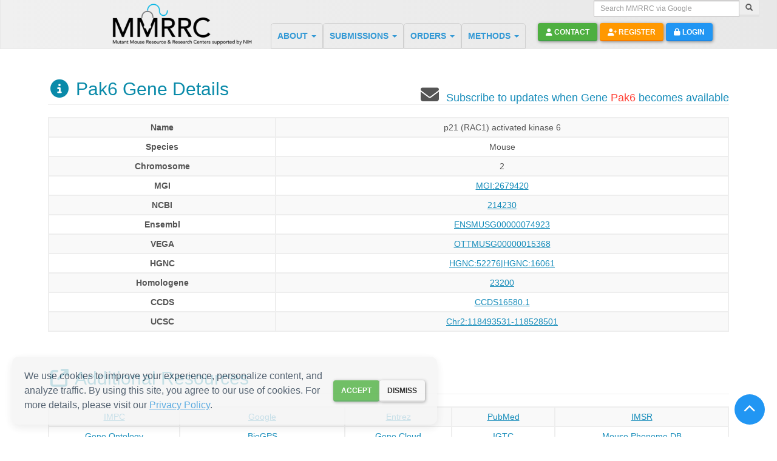

--- FILE ---
content_type: text/html; charset=UTF-8
request_url: https://www.mmrrc.org/catalog/locus_detail.php?mgi_id=MGI:2679420
body_size: 10916
content:

<!DOCTYPE html>
<html lang="en" class="sb-init">
<!-- Head -->
<head>
    <meta http-equiv="Content-Type" content="text/html; charset=utf-8">
    <meta http-equiv="X-UA-Compatible" content="IE=edge">
    <meta http-equiv="refresh" content="21600">
    <meta name="google-site-verification" content="VuiL59Qnwj5R64Npb2Ai0HR4OIpGqEJZLDgfAH1FnOc"/>

    <!-- Dynamic viewport meta tag for desktop view -->
            <meta name="viewport" content="width=device-width, initial-scale=1">
    
    <!-- Dynamic title and meta tags -->
    <title>Pak6</title>
            <meta name='description'
              content='Pak6'/>
                <meta name='keywords'
              content='Pak6, p21 (RAC1) activated kinase 6, MGI:2679420'/>
        <meta name="robots" content="index, follow"/>

    <!-- Environment Indicators -->
    </head>

<!-- Body -->
<body>
<script type='text/javascript' src='/minified-js/jquery1.10.2.js?v=1765638613'></script><script type='text/javascript' src='/minified-js/bootstrap.js?v=1765638613'></script><script type='text/javascript' src='/minified-js/bootstrapValidator.js?v=1765638613'></script><script type='text/javascript' src='/minified-js/sweet-alert.js?v=1765638613'></script><script type='text/javascript' src='/minified-js/summernote.js?v=1765638613'></script><script type='text/javascript' src='/minified-js/jquery.finger.js?v=1765638613'></script><script type='text/javascript' src='/minified-js/jquery-ui.js?v=1765638613'></script><script type='text/javascript' src='/minified-js/typeahead.js?v=1765638613'></script><script type='text/javascript' src='/minified-js/slidebars.js?v=1765638613'></script><script type='text/javascript' src='/minified-js/header.js?v=1765638613'></script><script type='text/javascript' src='/minified-js/d3.min.js?v=1765638613'></script><script type='text/javascript' src='/minified-js/d3-tip.js?v=1765638613'></script><script type='text/javascript' src='/minified-js/select2.js?v=1765638613'></script><script type='text/javascript' src='/minified-js/notify.js?v=1765638613'></script><link rel='stylesheet' type='text/css' href='/minified-css/lumen.bootstrap.css?v=1756353924'><link rel='stylesheet' type='text/css' href='/minified-css/bootstrapValidator.css?v=1430326870'><link rel='stylesheet' type='text/css' href='/minified-css/summernote.css?v=1576694886'><link rel='stylesheet' type='text/css' href='/minified-css/sweet-alert.css?v=1576694886'><link rel='stylesheet' type='text/css' href='/minified-css/bootstrap_custom.css?v=1576694886'><link rel='stylesheet' type='text/css' href='/minified-css/header.css?v=1756353924'><link rel='stylesheet' type='text/css' href='/minified-css/cupertino/jquery-ui-1.8.17.custom.css?v=1765638613'><link rel='stylesheet' type='text/css' href='/minified-css/slidebars.css?v=1576694886'><link rel='stylesheet' type='text/css' href='/minified-css/select2.css?v=1576694886'><link rel='stylesheet' type='text/css' href='/minified-css/printer.css?v=1576694886'><!-- HTML5 Shim and Respond.js IE8 support of HTML5 elements and media queries -->
<!-- WARNING: Respond.js doesn't work if you view the page via file:// --><!--[if lt IE 9]>
<script src="https://oss.maxcdn.com/libs/html5shiv/3.7.0/html5shiv.js"></script>
<script src="https://oss.maxcdn.com/libs/respond.js/1.4.2/respond.min.js"></script><![endif]-->
<script src="https://www.google.com/recaptcha/api.js" async defer></script>
<script async src="https://www.googletagmanager.com/gtag/js?id=UA-12379267-10"></script>
<link rel="stylesheet" href="https://cdnjs.cloudflare.com/ajax/libs/font-awesome/6.4.2/css/all.min.css" integrity="..."
      crossorigin="anonymous"/>
<script async src="https://www.googletagmanager.com/gtag/js?id=G-0T284CJMJE"></script>

<script type="text/javascript">
    $(document).ready(function () {
        // Initiate Slidebars
        $.slidebars();

        window.dataLayer = window.dataLayer || [];

        function gtag() {
            dataLayer.push(arguments);
        }

        gtag('js', new Date());
        gtag('config', 'G-0T284CJMJE');
    });
</script>

<!-- Navbar -->
<nav id="mmrrc-navbar" class="navbar navbar-default navbar-fixed-top sb-slide hidden-print" role="navigation">
    <!-- Right Control -->
    <button class="sb-toggle-left visible-xs visible-sm" aria-label="Menu">
        <i class="fa-solid fa-bars" aria-hidden="true"></i>
    </button>

    <!-- Left Control -->
    <button class="sb-toggle-right visible-xs visible-sm" aria-label="Search">
        <i class="fa-solid fa-magnifying-glass" aria-hidden="true"></i>
    </button>

    <!-- Checkout -->
    <button class="checkout-mobile visible-xs visible-sm" aria-label="Go to Checkout"
            onclick="location.href='/OTS/orderForm.php';">
        <i class="fa-solid fa-cart-shopping checkout-icon" aria-hidden="true"></i>
    </button>


    <div class="container-fluid">
        <div class="row">
            <div class="col-xs-9 col-sm-7 col-lg-4 col-md-3">
                <div id="logo" class="pull-right">
                    <a href="/">
                        <img class="img-responsive" src="/images/MMRRC_NIH_logo_web2.png" alt="MMRRC Logo" width="235"
                             height="65">
                    </a>
                </div>
            </div>
            <div class="col-xs-3 col-sm-5 col-lg-8 col-md-9">
                <div class="row">
                    <div class="col-md-12">
                        <!-- Search Bar -->
                        <form class="form-inline pull-right" role="search" method="get" action="/sitesearch.php"
                              id="google-search-div">
                            <label for='google-search-input' class="sr-only">Search MMRRC via Google</label>
                            <div class="input-group input-group-sm">
                                <input type="text" class="form-control" name="q" id='google-search-input'
                                       placeholder="Search MMRRC via Google">
                                <span class="input-group-btn">
                                    <button class="btn btn-default" type="submit" aria-label="Search">
                                        <i class="glyphicon glyphicon-search" aria-hidden="true"></i>
                                    </button>
                                </span>
                            </div>
                        </form>
                    </div>
                    <div class="col-md-12">
                        <!-- Menu -->
                        <ul class="nav navbar-nav" id="nav_links">
                                                            <li class="dropdown">
                                    <a href="/about/" class="dropdown-toggle header-titles ABOUT"
                                       data-toggle="dropdown" aria-haspopup="true" aria-expanded="false">
                                        ABOUT <span class="caret"></span>
                                    </a>
                                    <ul class="dropdown-menu pull-left multi-level" id="child_nav_links" role="menu">
                                                                                                                                    <li role='presentation'>
                                                    <a id='Introduction'
                                                       href='/about/generalInfo.php'
                                                       role='menuitem'
                                                       aria-label="Introduction">
                                                        Introduction                                                    </a>
                                                </li>
                                                                                                                                                                                <li role='presentation'>
                                                    <a id='Background'
                                                       href='/about/generalInfoBkgrnd.php'
                                                       role='menuitem'
                                                       aria-label="Background">
                                                        Background                                                    </a>
                                                </li>
                                                                                                                                                                                <li role='presentation'>
                                                    <a id='Publications'
                                                       href='/about/publications.php'
                                                       role='menuitem'
                                                       aria-label="Publications">
                                                        Publications                                                    </a>
                                                </li>
                                                                                                                                                                                <li role='presentation'>
                                                    <a id='Services'
                                                       href='/about/services.php'
                                                       role='menuitem'
                                                       aria-label="Services">
                                                        Services                                                    </a>
                                                </li>
                                                                                                                                                                                <li role='presentation'>
                                                    <a id='Contact Information'
                                                       href='/about/mmrrcContacts.php'
                                                       role='menuitem'
                                                       aria-label="Contact Information">
                                                        Contact Information                                                    </a>
                                                </li>
                                                                                                                                                                                <li role='presentation'>
                                                    <a id='Other Resources'
                                                       href='/about/resources.php'
                                                       role='menuitem'
                                                       aria-label="Other Resources">
                                                        Other Resources                                                    </a>
                                                </li>
                                                                                                                                                                                <li role='presentation'>
                                                    <a id='FAQ'
                                                       href='/about/faq.php'
                                                       role='menuitem'
                                                       aria-label="FAQ">
                                                        FAQ                                                    </a>
                                                </li>
                                                                                                                        </ul>
                                </li>
                                                            <li class="dropdown">
                                    <a href="/about/" class="dropdown-toggle header-titles SUBMISSIONS"
                                       data-toggle="dropdown" aria-haspopup="true" aria-expanded="false">
                                        SUBMISSIONS <span class="caret"></span>
                                    </a>
                                    <ul class="dropdown-menu pull-left multi-level" id="child_nav_links" role="menu">
                                                                                                                                    <li role='presentation'>
                                                    <a id='Start Submission'
                                                       href='/submission/strain_submission_terms.php'
                                                       role='menuitem'
                                                       aria-label="Start Submission">
                                                        Start Submission                                                    </a>
                                                </li>
                                                                                                                                                                                <li role='presentation'>
                                                    <a id='Introduction'
                                                       href='/submission/submIntro.php'
                                                       role='menuitem'
                                                       aria-label="Introduction">
                                                        Introduction                                                    </a>
                                                </li>
                                                                                                                                                                                <li role='presentation'>
                                                    <a id='Review Criteria'
                                                       href='/submission/submRevwCriteria.php'
                                                       role='menuitem'
                                                       aria-label="Review Criteria">
                                                        Review Criteria                                                    </a>
                                                </li>
                                                                                                                                                                                <li role='presentation'>
                                                    <a id='Application Stage'
                                                       href='/submission/submApplicStage.php'
                                                       role='menuitem'
                                                       aria-label="Application Stage">
                                                        Application Stage                                                    </a>
                                                </li>
                                                                                                                                                                                <li role='presentation'>
                                                    <a id='Strain Acceptance'
                                                       href='/submission/submAcceptStage.php'
                                                       role='menuitem'
                                                       aria-label="Strain Acceptance">
                                                        Strain Acceptance                                                    </a>
                                                </li>
                                                                                                                                                                                <li role='presentation'>
                                                    <a id='Strain Transfer Methods'
                                                       href='/submission/transfer_methods.php'
                                                       role='menuitem'
                                                       aria-label="Strain Transfer Methods">
                                                        Strain Transfer Methods                                                    </a>
                                                </li>
                                                                                                                                                                                <li role='presentation'>
                                                    <a id='Types of Strain Submissions'
                                                       href='/submission/strain_submission_type.php'
                                                       role='menuitem'
                                                       aria-label="Types of Strain Submissions">
                                                        Types of Strain Submissions                                                    </a>
                                                </li>
                                                                                                                                                                                <li role='presentation'>
                                                    <a id='Contract Submissions'
                                                       href='/submission/fundedSubmissions.php'
                                                       role='menuitem'
                                                       aria-label="Contract Submissions">
                                                        Contract Submissions                                                    </a>
                                                </li>
                                                                                                                                                                                <li role='presentation'>
                                                    <a id='Benefits of Strain Submission'
                                                       href='/submission/BenefitsOfSubmission.php'
                                                       role='menuitem'
                                                       aria-label="Benefits of Strain Submission">
                                                        Benefits of Strain Submission                                                    </a>
                                                </li>
                                                                                                                                                                                <li role='presentation'>
                                                    <a id='Material Transfer Agreements'
                                                       href='/submission/mtaInstructions.php'
                                                       role='menuitem'
                                                       aria-label="Material Transfer Agreements">
                                                        Material Transfer Agreements                                                    </a>
                                                </li>
                                                                                                                                                                                <li role='presentation'>
                                                    <a id='Special Arrangements'
                                                       href='/submission/specialArrangements.php'
                                                       role='menuitem'
                                                       aria-label="Special Arrangements">
                                                        Special Arrangements                                                    </a>
                                                </li>
                                                                                                                                                                                <li role='presentation'>
                                                    <a id='Application Submission'
                                                       href='/submission/instructions.php'
                                                       role='menuitem'
                                                       aria-label="Application Submission">
                                                        Application Submission                                                    </a>
                                                </li>
                                                                                                                        </ul>
                                </li>
                                                            <li class="dropdown">
                                    <a href="/about/" class="dropdown-toggle header-titles ORDERS"
                                       data-toggle="dropdown" aria-haspopup="true" aria-expanded="false">
                                        ORDERS <span class="caret"></span>
                                    </a>
                                    <ul class="dropdown-menu pull-left multi-level" id="child_nav_links" role="menu">
                                                                                                                                    <li role='presentation'>
                                                    <a id='How to Order'
                                                       href='/catalog/requestform_helpdoc.php'
                                                       role='menuitem'
                                                       aria-label="How to Order">
                                                        How to Order                                                    </a>
                                                </li>
                                                                                                                                                                                <li role='presentation'>
                                                    <a id='Catalog Search'
                                                       href='/catalog/StrainCatalogSearchForm.php'
                                                       role='menuitem'
                                                       aria-label="Catalog Search">
                                                        Catalog Search                                                    </a>
                                                </li>
                                                                                                                                                                                <li class='dropdown-submenu' role='menuitem' aria-haspopup='true'
                                                    aria-expanded='false'>
                                                    <a href='#' class='dropdown-toggle' data-toggle='dropdown'
                                                       aria-haspopup='true' aria-expanded='false'>
                                                        General Information                                                    </a>
                                                    <ul class='dropdown-menu' role='menu'>
                                                                                                                    <li role='presentation'>
                                                                <a href='/catalog/distrInfo.php'
                                                                   id='Distribution Information'
                                                                   role='menuitem'
                                                                   aria-label="Distribution Information">
                                                                    Distribution Information                                                                </a>
                                                            </li>
                                                                                                                    <li role='presentation'>
                                                                <a href='/catalog/mtaInstructions.php'
                                                                   id='Agreements'
                                                                   role='menuitem'
                                                                   aria-label="Agreements">
                                                                    Agreements                                                                </a>
                                                            </li>
                                                                                                                    <li role='presentation'>
                                                                <a href='/catalog/fees.php'
                                                                   id='Fees'
                                                                   role='menuitem'
                                                                   aria-label="Fees">
                                                                    Fees                                                                </a>
                                                            </li>
                                                                                                                    <li role='presentation'>
                                                                <a href='/catalog/approvedVendor.php'
                                                                   id='Waiving Quarantine'
                                                                   role='menuitem'
                                                                   aria-label="Waiving Quarantine">
                                                                    Waiving Quarantine                                                                </a>
                                                            </li>
                                                                                                                    <li role='presentation'>
                                                                <a href='/catalog/addlInfo.php'
                                                                   id='Vendor Accounts Information'
                                                                   role='menuitem'
                                                                   aria-label="Vendor Accounts Information">
                                                                    Vendor Accounts Information                                                                </a>
                                                            </li>
                                                                                                                    <li role='presentation'>
                                                                <a href='/catalog/cryoRecovery.php'
                                                                   id='Cryo-recovery'
                                                                   role='menuitem'
                                                                   aria-label="Cryo-recovery">
                                                                    Cryo-recovery                                                                </a>
                                                            </li>
                                                                                                                    <li role='presentation'>
                                                                <a href='/catalog/general_ES_cellline_fee_resequencing.php'
                                                                   id='ES Cell Clones'
                                                                   role='menuitem'
                                                                   aria-label="ES Cell Clones">
                                                                    ES Cell Clones                                                                </a>
                                                            </li>
                                                                                                                    <li role='presentation'>
                                                                <a href='/catalog/overview_Major_Collection.php'
                                                                   id='Major Collections'
                                                                   role='menuitem'
                                                                   aria-label="Major Collections">
                                                                    Major Collections                                                                </a>
                                                            </li>
                                                                                                            </ul>
                                                </li>
                                                                                                                                                                                <li role='presentation'>
                                                    <a id='Strain Search Help'
                                                       href='/catalog/searchGeneAllele.php'
                                                       role='menuitem'
                                                       aria-label="Strain Search Help">
                                                        Strain Search Help                                                    </a>
                                                </li>
                                                                                                                        </ul>
                                </li>
                                                            <li class="dropdown">
                                    <a href="/about/" class="dropdown-toggle header-titles METHODS"
                                       data-toggle="dropdown" aria-haspopup="true" aria-expanded="false">
                                        METHODS <span class="caret"></span>
                                    </a>
                                    <ul class="dropdown-menu pull-left multi-level" id="child_nav_links" role="menu">
                                                                                                                                    <li role='presentation'>
                                                    <a id='Reproducibility'
                                                       href='/methods/reproducibility.php'
                                                       role='menuitem'
                                                       aria-label="Reproducibility">
                                                        Reproducibility                                                    </a>
                                                </li>
                                                                                                                                                                                <li role='presentation'>
                                                    <a id='Best Practices'
                                                       href='/methods/bestpractices.php'
                                                       role='menuitem'
                                                       aria-label="Best Practices">
                                                        Best Practices                                                    </a>
                                                </li>
                                                                                                                                                                                <li role='presentation'>
                                                    <a id='Guidelines'
                                                       href='/methods/guidelines.php'
                                                       role='menuitem'
                                                       aria-label="Guidelines">
                                                        Guidelines                                                    </a>
                                                </li>
                                                                                                                                                                                <li role='presentation'>
                                                    <a id='Standard Operating Procedures'
                                                       href='/methods/sops.php'
                                                       role='menuitem'
                                                       aria-label="Standard Operating Procedures">
                                                        Standard Operating Procedures                                                    </a>
                                                </li>
                                                                                                                                                                                <li class='dropdown-submenu' role='menuitem' aria-haspopup='true'
                                                    aria-expanded='false'>
                                                    <a href='#' class='dropdown-toggle' data-toggle='dropdown'
                                                       aria-haspopup='true' aria-expanded='false'>
                                                        Developer Resources                                                    </a>
                                                    <ul class='dropdown-menu' role='menu'>
                                                                                                                    <li role='presentation'>
                                                                <a href='/methods/linking.php'
                                                                   id='Link to the MMRRC'
                                                                   role='menuitem'
                                                                   aria-label="Link to the MMRRC">
                                                                    Link to the MMRRC                                                                </a>
                                                            </li>
                                                                                                                    <li role='presentation'>
                                                                <a href='/methods/data_download.php'
                                                                   id='Download MMRRC Data'
                                                                   role='menuitem'
                                                                   aria-label="Download MMRRC Data">
                                                                    Download MMRRC Data                                                                </a>
                                                            </li>
                                                                                                                    <li role='presentation'>
                                                                <a href='/methods/mmrrc_api.php'
                                                                   id='Access the MMRRC API'
                                                                   role='menuitem'
                                                                   aria-label="Access the MMRRC API">
                                                                    Access the MMRRC API                                                                </a>
                                                            </li>
                                                                                                            </ul>
                                                </li>
                                                                                                                        </ul>
                                </li>
                                                        <li class="">
                                <div class="header-buttons">
                                    <button class="btn btn-green" role="button" data-toggle="modal"
                                            data-target="#contact-us-modal" id="contact-us-button" aria-label="Contact">
                                        <span class="fa-solid fa-user fa-1x" aria-hidden="true"></span> Contact
                                    </button>
                                                                            <button class="btn btn-orange" onclick="location.href='/account/register.php'"
                                                id="register-button" aria-label="Register">
                                            <span class="fa fa-fw fa-user-plus fa-1x" aria-hidden="true"></span> Register
                                        </button>
                                        <button class="btn btn-blue" role="button" data-toggle="modal"
                                                data-target="#login-modal" id="main-login-button" aria-label="Login">
                                            <span class="fa-solid fa-lock fa-1x" aria-hidden="true"></span> Login
                                        </button>
                                                                                                        </div>
                            </li>
                        </ul>
                    </div>
                </div>
            </div>
        </div>
    </div>
</nav>


<!-- Pull out menu left -->
<div class="sb-slidebar sb-left hidden-print">
    <nav>
        <!-- Menu -->
        <ul class="nav sb-menu" role="menu">
            <li role="presentation">
                <a href="/">
                    <img src="/images/MMRRC_NIH_logo_web2.png" class='side-logo' alt="MMRRC" width="180" height="57">
                </a>
            </li>
                            <li class="header-menu" role="presentation">
                    <a href="#" class="dropdown-toggle" data-toggle="dropdown" role="menuitem" aria-haspopup="true"
                       aria-expanded="false">
                        ABOUT                        <b class="caret"></b>
                    </a>
                    <ul class="dropdown-menu sidebar-menu pull-left" role="menu">
                                                                                    <li role="presentation">
                                    <a id='Introduction'
                                       href='/about/generalInfo.php'
                                       role="menuitem">
                                        Introduction                                    </a>
                                </li>
                                                                                                                <li role="presentation">
                                    <a id='Background'
                                       href='/about/generalInfoBkgrnd.php'
                                       role="menuitem">
                                        Background                                    </a>
                                </li>
                                                                                                                <li role="presentation">
                                    <a id='Publications'
                                       href='/about/publications.php'
                                       role="menuitem">
                                        Publications                                    </a>
                                </li>
                                                                                                                <li role="presentation">
                                    <a id='Services'
                                       href='/about/services.php'
                                       role="menuitem">
                                        Services                                    </a>
                                </li>
                                                                                                                <li role="presentation">
                                    <a id='Contact Information'
                                       href='/about/mmrrcContacts.php'
                                       role="menuitem">
                                        Contact Information                                    </a>
                                </li>
                                                                                                                <li role="presentation">
                                    <a id='Other Resources'
                                       href='/about/resources.php'
                                       role="menuitem">
                                        Other Resources                                    </a>
                                </li>
                                                                                                                <li role="presentation">
                                    <a id='FAQ'
                                       href='/about/faq.php'
                                       role="menuitem">
                                        FAQ                                    </a>
                                </li>
                                                                        </ul>
                </li>
                            <li class="header-menu" role="presentation">
                    <a href="#" class="dropdown-toggle" data-toggle="dropdown" role="menuitem" aria-haspopup="true"
                       aria-expanded="false">
                        SUBMISSIONS                        <b class="caret"></b>
                    </a>
                    <ul class="dropdown-menu sidebar-menu pull-left" role="menu">
                                                                                    <li role="presentation">
                                    <a id='Start Submission'
                                       href='/submission/strain_submission_terms.php'
                                       role="menuitem">
                                        Start Submission                                    </a>
                                </li>
                                                                                                                <li role="presentation">
                                    <a id='Introduction'
                                       href='/submission/submIntro.php'
                                       role="menuitem">
                                        Introduction                                    </a>
                                </li>
                                                                                                                <li role="presentation">
                                    <a id='Review Criteria'
                                       href='/submission/submRevwCriteria.php'
                                       role="menuitem">
                                        Review Criteria                                    </a>
                                </li>
                                                                                                                <li role="presentation">
                                    <a id='Application Stage'
                                       href='/submission/submApplicStage.php'
                                       role="menuitem">
                                        Application Stage                                    </a>
                                </li>
                                                                                                                <li role="presentation">
                                    <a id='Strain Acceptance'
                                       href='/submission/submAcceptStage.php'
                                       role="menuitem">
                                        Strain Acceptance                                    </a>
                                </li>
                                                                                                                <li role="presentation">
                                    <a id='Strain Transfer Methods'
                                       href='/submission/transfer_methods.php'
                                       role="menuitem">
                                        Strain Transfer Methods                                    </a>
                                </li>
                                                                                                                <li role="presentation">
                                    <a id='Types of Strain Submissions'
                                       href='/submission/strain_submission_type.php'
                                       role="menuitem">
                                        Types of Strain Submissions                                    </a>
                                </li>
                                                                                                                <li role="presentation">
                                    <a id='Contract Submissions'
                                       href='/submission/fundedSubmissions.php'
                                       role="menuitem">
                                        Contract Submissions                                    </a>
                                </li>
                                                                                                                <li role="presentation">
                                    <a id='Benefits of Strain Submission'
                                       href='/submission/BenefitsOfSubmission.php'
                                       role="menuitem">
                                        Benefits of Strain Submission                                    </a>
                                </li>
                                                                                                                <li role="presentation">
                                    <a id='Material Transfer Agreements'
                                       href='/submission/mtaInstructions.php'
                                       role="menuitem">
                                        Material Transfer Agreements                                    </a>
                                </li>
                                                                                                                <li role="presentation">
                                    <a id='Special Arrangements'
                                       href='/submission/specialArrangements.php'
                                       role="menuitem">
                                        Special Arrangements                                    </a>
                                </li>
                                                                                                                <li role="presentation">
                                    <a id='Application Submission'
                                       href='/submission/instructions.php'
                                       role="menuitem">
                                        Application Submission                                    </a>
                                </li>
                                                                        </ul>
                </li>
                            <li class="header-menu" role="presentation">
                    <a href="#" class="dropdown-toggle" data-toggle="dropdown" role="menuitem" aria-haspopup="true"
                       aria-expanded="false">
                        ORDERS                        <b class="caret"></b>
                    </a>
                    <ul class="dropdown-menu sidebar-menu pull-left" role="menu">
                                                                                    <li role="presentation">
                                    <a id='How to Order'
                                       href='/catalog/requestform_helpdoc.php'
                                       role="menuitem">
                                        How to Order                                    </a>
                                </li>
                                                                                                                <li role="presentation">
                                    <a id='Catalog Search'
                                       href='/catalog/StrainCatalogSearchForm.php'
                                       role="menuitem">
                                        Catalog Search                                    </a>
                                </li>
                                                                                                                <li class='sidebar-submenu' role="presentation">
                                    <a href='#' class='dropdown-toggle' data-toggle='dropdown' role="menuitem"
                                       aria-haspopup="true" aria-expanded="false">
                                        General Information                                    </a>
                                    <ul class='dropdown-menu' role="menu">
                                                                                    <li role="presentation">
                                                <a href='/catalog/distrInfo.php'
                                                   id='Distribution Information'
                                                   role="menuitem">
                                                    Distribution Information                                                </a>
                                            </li>
                                                                                    <li role="presentation">
                                                <a href='/catalog/mtaInstructions.php'
                                                   id='Agreements'
                                                   role="menuitem">
                                                    Agreements                                                </a>
                                            </li>
                                                                                    <li role="presentation">
                                                <a href='/catalog/fees.php'
                                                   id='Fees'
                                                   role="menuitem">
                                                    Fees                                                </a>
                                            </li>
                                                                                    <li role="presentation">
                                                <a href='/catalog/approvedVendor.php'
                                                   id='Waiving Quarantine'
                                                   role="menuitem">
                                                    Waiving Quarantine                                                </a>
                                            </li>
                                                                                    <li role="presentation">
                                                <a href='/catalog/addlInfo.php'
                                                   id='Vendor Accounts Information'
                                                   role="menuitem">
                                                    Vendor Accounts Information                                                </a>
                                            </li>
                                                                                    <li role="presentation">
                                                <a href='/catalog/cryoRecovery.php'
                                                   id='Cryo-recovery'
                                                   role="menuitem">
                                                    Cryo-recovery                                                </a>
                                            </li>
                                                                                    <li role="presentation">
                                                <a href='/catalog/general_ES_cellline_fee_resequencing.php'
                                                   id='ES Cell Clones'
                                                   role="menuitem">
                                                    ES Cell Clones                                                </a>
                                            </li>
                                                                                    <li role="presentation">
                                                <a href='/catalog/overview_Major_Collection.php'
                                                   id='Major Collections'
                                                   role="menuitem">
                                                    Major Collections                                                </a>
                                            </li>
                                                                            </ul>
                                </li>
                                                                                                                <li role="presentation">
                                    <a id='Strain Search Help'
                                       href='/catalog/searchGeneAllele.php'
                                       role="menuitem">
                                        Strain Search Help                                    </a>
                                </li>
                                                                        </ul>
                </li>
                            <li class="header-menu" role="presentation">
                    <a href="#" class="dropdown-toggle" data-toggle="dropdown" role="menuitem" aria-haspopup="true"
                       aria-expanded="false">
                        METHODS                        <b class="caret"></b>
                    </a>
                    <ul class="dropdown-menu sidebar-menu pull-left" role="menu">
                                                                                    <li role="presentation">
                                    <a id='Reproducibility'
                                       href='/methods/reproducibility.php'
                                       role="menuitem">
                                        Reproducibility                                    </a>
                                </li>
                                                                                                                <li role="presentation">
                                    <a id='Best Practices'
                                       href='/methods/bestpractices.php'
                                       role="menuitem">
                                        Best Practices                                    </a>
                                </li>
                                                                                                                <li role="presentation">
                                    <a id='Guidelines'
                                       href='/methods/guidelines.php'
                                       role="menuitem">
                                        Guidelines                                    </a>
                                </li>
                                                                                                                <li role="presentation">
                                    <a id='Standard Operating Procedures'
                                       href='/methods/sops.php'
                                       role="menuitem">
                                        Standard Operating Procedures                                    </a>
                                </li>
                                                                                                                <li class='sidebar-submenu' role="presentation">
                                    <a href='#' class='dropdown-toggle' data-toggle='dropdown' role="menuitem"
                                       aria-haspopup="true" aria-expanded="false">
                                        Developer Resources                                    </a>
                                    <ul class='dropdown-menu' role="menu">
                                                                                    <li role="presentation">
                                                <a href='/methods/linking.php'
                                                   id='Link to the MMRRC'
                                                   role="menuitem">
                                                    Link to the MMRRC                                                </a>
                                            </li>
                                                                                    <li role="presentation">
                                                <a href='/methods/data_download.php'
                                                   id='Download MMRRC Data'
                                                   role="menuitem">
                                                    Download MMRRC Data                                                </a>
                                            </li>
                                                                                    <li role="presentation">
                                                <a href='/methods/mmrrc_api.php'
                                                   id='Access the MMRRC API'
                                                   role="menuitem">
                                                    Access the MMRRC API                                                </a>
                                            </li>
                                                                            </ul>
                                </li>
                                                                        </ul>
                </li>
                                        <button class="btn btn-block btn-blue" role="button" data-toggle="modal" data-target="#login-modal"
                        id="main-login-button">
                    <span class="fa-solid fa-lock fa-1x" aria-hidden="true"></span> Log In
                </button>
                <button class="btn btn-block btn-orange" role="button" onclick="location.href='/account/register.php'"
                        id="main-register-button">
                    <span class="fa-solid fa-user-plus fa-1x" aria-hidden="true"></span> Register
                </button>
                        <button class="btn btn-block btn-green" role="button" data-toggle="modal" data-target="#contact-us-modal"
                    id="contact-us-button">
                <span class="fa-solid fa-user fa-1x" aria-hidden="true"></span> Contact Us
            </button>
        </ul>
    </nav>
</div>
<!-- ./pulllout menu left -->

<!-- Pull out search right -->
<div class="sb-slidebar sb-right hidden-print">
    <nav>
        <!-- Menu -->
        <ul class="nav sb-menu" role="menu">
            <li role="presentation">
                <a href="/">
                    <img src="/images/MMRRC_NIH_logo_web2.png" class='side-logo' alt="MMRRC" width="180" height="57">
                </a>
            </li>
            <!-- Search Bar -->
            <li role="presentation">
                <form role="search" method="get" action="/sitesearch.php">
                    <label for="search-input" class="sr-only">Search MMRRC via Google</label>
                    <div class="form-group">
                        <div class="col-xs-12">
                            <div class="input-group">
                                <input type="text" class="form-control" name="q" id="search-input"
                                       placeholder="Search MMRRC via Google" aria-label="Search MMRRC via Google">
                                <span class="input-group-btn">
                                        <button class="btn btn-default" type="submit"
                                                aria-label="Submit MMRRC Google search">
                                            <i class="glyphicon glyphicon-search" aria-hidden="true"></i>
                                        </button>
                                    </span>
                            </div>
                        </div>
                </form>
            </li>
        </ul>
    </nav>
</div>

<!-- Login Modal popup -->
<div class="modal fade" id="login-modal" tabindex="-1" role="dialog" aria-labelledby="modal-title" aria-hidden="true">
    <div class="modal-dialog" role="document">
        <div class="modal-content">
            <div class="modal-header">
                <button type="button" class="close" data-dismiss="modal" aria-label="Close">×</button>
                <h3 id="modal-title" class="modal-title">MMRRC Log In</h3>
            </div>
            <form class="form-horizontal" id="login-form" action="" method="post" novalidate>
                <div class="modal-body">
                    <input type="hidden" name="action_type" value="save_login_form">
                    <input type="hidden" name="login-url-redirect" id="login-url-redirect" value="">
                    <input type="hidden" name="mmrrc-product-id" id="mmrrc-product-id" value="">

                    <div class="form-group">
                        <label for="email" class="col-lg-3 control-label">Email</label>
                        <div class="col-lg-9">
                            <div class="input-group">
                                <input type="text" class="form-control" name="email" id="email" placeholder="Email"
                                       aria-describedby="email-addon"/>
                                <span class="input-group-addon" id="email-addon">
                                      <i class="fa-solid fa-envelope fa-fw" aria-hidden="true"></i>
                                    </span>
                            </div>
                        </div>
                    </div>
                    <div class="form-group">
                        <label for="password" class="col-lg-3 control-label">Password</label>
                        <div class="col-lg-9">
                            <div class="input-group">
                                <input type="password" class="form-control" name="password" id="password"
                                       placeholder="Password" aria-describedby="password-addon"/>
                                <span class="input-group-addon" id="password-addon">
                                      <i class="fa-solid fa-key fa-fw" aria-hidden="true"></i>
                                    </span>
                            </div>
                        </div>
                    </div>
                    <div class="col-lg-offset-3">
                        <p><a href="/account/register.php" aria-label="Register for New MMRRC Account">Register New
                                MMRRC Account</a></p>
                    </div>
                    <div class="col-lg-offset-3">
                        <p><a href="/account/reset.php" aria-label="Reset Password">Reset Password</a></p>
                    </div>
                    <div class="col-lg-offset-3">
                        <p><a href="https://acumbamail.com/newform/web/vmNGGYDKzMrzxzBBudclEf7QCpABa9/54351/"
                              aria-label="Register for New Mouse Models">Register for New Mouse Models</a>
                            <i class="fa fa-external-link"></i>
                        </p>
                    </div>
                    <p class="text-left text-danger" id="error" role="alert" style="display: none"></p>
                </div>
                <div class="modal-footer">
                    <button type="button" data-dismiss="modal" class="btn btn-red" aria-label="Close">Close</button>
                    <button type="submit" class="btn btn-green" id="login" aria-label="Log In">Log In</button>
                </div>
            </form>
        </div>
    </div>
</div>

<!-- Contact Us popup -->
<div class="modal fade" id="contact-us-modal" tabindex="-1" role="dialog" aria-labelledby="contact-us-title"
     aria-hidden="true">
    <div class="modal-dialog" role="document">
        <div class="modal-content">
            <div class="modal-header">
                <button type="button" class="close" data-dismiss="modal" aria-label="Close">×</button>
                <h3 id="contact-us-title" class="modal-title">Contact Us</h3>
            </div>
            <form class="form-horizontal" id="contact-us-form" action="" method="post">
                <!-- Hidden inputs remain unchanged -->
                <input type="hidden" name="contact-us-url"
                       value="https://www.mmrrc.org/catalog/locus_detail.php?mgi_id=MGI:2679420">
                <input type="hidden" id="send-to-email" name="send-to-email" value="service@mmrrc.org">
                <input type="hidden" id="send-function" name="send-function" value="">
                <input type="hidden" id="necessary-id" name="necessary-id" value="">

                <div class="modal-body">
                    <!-- Radio buttons for feedback recipient selection -->
                    <div class="form-group feedback-to">
                        <label class="col-md-4 control-label" for="radios">Send Feedback To</label>
                        <div class="col-md-8">
                            <label class="radio-inline" for="cs">
                                <input type="radio" name="contact-us-type" id="cs" value="service@mmrrc.org"
                                       checked="checked">Customer Service
                            </label>
                            <label class="radio-inline" for="wd">
                                <input type="radio" name="contact-us-type" id="wd" value="support@mmrrc.org"> Web
                                Developer
                            </label>
                        </div>
                    </div>

                    <!-- Form fields with associated labels -->
                    <div class="form-group">
                        <label class="col-md-3 control-label" for="contact-us-subject">Subject</label>
                        <div class="col-md-9">
                            <input type="text" class="form-control" id="contact-us-subject" name="contact-us-subject"
                                   placeholder="Subject"/>
                        </div>
                    </div>
                    <div class="form-group">
                        <label class="col-md-3 control-label" for="contact-us-name">Name</label>
                        <div class="col-md-9">
                            <input type="text" class="form-control" id="contact-us-name" name="contact-us-name"
                                   placeholder="Name"/>
                        </div>
                    </div>
                    <div class="form-group">
                        <label class="col-md-3 control-label" for="contact-us-email">Email</label>
                        <div class="col-md-9">
                            <input type="email" class="form-control" id="contact-us-email" name="contact-us-email"
                                   placeholder="Email"/>
                        </div>
                    </div>
                    <div class="form-group">
                        <label class="col-md-3 control-label" for="contact-us-message">Message</label>
                        <div class="col-md-9">
                            <textarea class="form-control" id="contact-us-message" name="contact-us-message"></textarea>
                        </div>
                    </div>
                    <div class="form-group">
                        <label class="col-md-3 control-label" for="g-recaptcha">Captcha</label>
                        <div class="g-recaptcha col-md-9" data-sitekey="6LddCyAUAAAAACRxR03HDHrQubhKSoAHByDY0jIV"
                             id="g-recaptcha"></div> <!-- TODO when we have staging.mmrrc.org have this be .env driven -->
                    </div>
                    <p>
                        <a href="/about/mmrrcContacts.php" aria-label="Click Here for Additional Contact Information">Click
                            Here for Additional Contact Information</a>
                    </p>


                </div>
                <div class="modal-footer">
                    <button type="button" data-dismiss="modal" class="btn btn-red" aria-label="Close">Close</button>
                    <button type="submit" class="btn btn-green" id="send-feedback" aria-label="Send Feedback">Send
                    </button>
                </div>
            </form>
        </div>
    </div>
</div>

<!-- Middle Content between Header & Footer if fullwidth set then make width 100% -->
<div id="sb-site">
    <div class="container">

        <div id="loadingIndicator">
            <div class="spinner">
                <img src="/images/mouse.png" class="mouse-image" alt="Loading Mouse GIF">
            </div>
            <div class="loading-text">Loading...</div>
        </div>

<script>
    $(document).ready(function () {
        $(document).on('click', '.strain-card', function () {
            let mmrrc_id = $(this).attr('link-id');
            window.location.href = '/catalog/sds.php?mmrrc_id=' + encodeURIComponent(mmrrc_id);
        });

        /********** Gene Interest *********/
        $(document).on('click', '.gene-interest', function (e) {
            e.preventDefault();

            let gene = $(this).attr("gene");
            let mgi_id = $(this).attr("mgi_id");

            $.ajax({
                type: "POST",
                url: "/ajax/register_interest.php",
                data: {action_type: "add_gene_interest", gene: gene, mgi_id: mgi_id},
                dataType: 'json',
                success: function (returnData) {
                    try {
                        returnData = JSON.parse(returnData);
                        if (returnData.success) {
                            swal({
                                title: "Gene Interest",
                                text: "Thank you for registering interest in " + gene + ". We will email you whenever new products become available with gene: " + gene + "!",
                                type: "success"
                            });
                        } else {
                            swal({
                                title: "Error!",
                                text: "You must be logged in first to register interest",
                                type: "error",
                                timer: 900
                            });
                            setTimeout(() => {
                                $("#login-modal").modal('show').draggable();
                            }, 1300);
                        }
                    } catch (error) {
                        console.error("Error parsing JSON response:", error);
                    }
                }
            });
        });
    });
</script>

<style>
    .card {
        box-shadow: 0 4px 8px 0 rgba(0, 0, 0, 0.2);
        transition: 0.3s;
        border-radius: 5px; /* 5px rounded corners */
        padding: 30px;
        margin: 10px;
        cursor: pointer;
    }

    .card h4 {
        font-size: 18px;
        font-weight: bold;
        padding: 5px;
        border-bottom: 2px solid #eee;
    }

    .card:hover {
        box-shadow: 0 8px 16px 0 rgba(0, 0, 0, 0.2);
    }

    .strain-name {
        font-size: 14px;
    }

    .fa-star {
        color: gold;
        font-size: 30px;
    }

    .gene-interest, .fa-envelope-o, .gene-details, .fa-share {
        font-size: 18px;
    }
</style>


<!-- Page Heading -->
<div class="row">
    <div class="col-lg-12">
        <h2 class="page-header">
            <i class="fa fa-fw fa-info-circle"></i> Pak6 Gene            Details
                            <span class="pull-right" style="margin-top: 10px; color: #555555">
                <i class="fa-solid fa-envelope fa-fw" aria-hidden="true"></i>
                <a class='gene-interest' href='' mgi_id="MGI:2679420"
                   gene="Pak6">
                    Subscribe to updates when Gene <span
                        class='text-danger'>Pak6</span> becomes available
                </a>
            </span>
                    </h2>
    </div>
</div>

<!-- Gene Details Table -->
<div class="row">
    <div id="details" class="col-lg-12">
        <table class="table table-striped table-condensed">
                                <tr>
                        <td class="col-sm-4"><b>Name</b></td>
                        <td class="col-sm-8">p21 (RAC1) activated kinase 6</td>
                    </tr>
                                    <tr>
                        <td class="col-sm-4"><b>Species</b></td>
                        <td class="col-sm-8">Mouse</td>
                    </tr>
                                    <tr>
                        <td class="col-sm-4"><b>Chromosome</b></td>
                        <td class="col-sm-8">2</td>
                    </tr>
                                    <tr>
                        <td class="col-sm-4"><b>MGI</b></td>
                        <td class="col-sm-8"><a href="https://www.informatics.jax.org/marker/MGI:2679420" target="_blank">MGI:2679420</a></td>
                    </tr>
                                    <tr>
                        <td class="col-sm-4"><b>NCBI</b></td>
                        <td class="col-sm-8"><a href='https://www.ncbi.nlm.nih.gov/gene/214230' target='_blank'>214230</a></td>
                    </tr>
                                    <tr>
                        <td class="col-sm-4"><b>Ensembl</b></td>
                        <td class="col-sm-8"><a href='https://www.ensembl.org/Mus_musculus/Gene/Summary?g=ENSMUSG00000074923' target='_blank'>ENSMUSG00000074923</a></td>
                    </tr>
                                    <tr>
                        <td class="col-sm-4"><b>VEGA</b></td>
                        <td class="col-sm-8"><a href='https://vega.archive.ensembl.org/Mus_musculus/Gene/Summary?db=core;g=OTTMUSG00000015368' target='_blank'>OTTMUSG00000015368</a></td>
                    </tr>
                                    <tr>
                        <td class="col-sm-4"><b>HGNC</b></td>
                        <td class="col-sm-8"><a href='https://www.genenames.org/data/gene-symbol-report/#!/hgnc_id/HGNC:52276|HGNC:16061' target='_blank'>HGNC:52276|HGNC:16061</a></td>
                    </tr>
                                    <tr>
                        <td class="col-sm-4"><b>Homologene</b></td>
                        <td class="col-sm-8"><a href='https://www.ncbi.nlm.nih.gov/homologene/?term=23200' target='_blank'>23200</a></td>
                    </tr>
                                    <tr>
                        <td class="col-sm-4"><b>CCDS</b></td>
                        <td class="col-sm-8"><a href='https://www.ncbi.nlm.nih.gov/CCDS/CcdsBrowse.cgi?REQUEST=CCDS&DATA=CCDS16580.1' target='_blank'>CCDS16580.1</a></td>
                    </tr>
                                    <tr>
                        <td class="col-sm-4"><b>UCSC</b></td>
                        <td class="col-sm-8"><a href='https://genome.ucsc.edu/cgi-bin/hgTracks?db=mm8&lastVirtModeType=default&lastVirtModeExtraState=&virtModeType=default&virtMode=0&nonVirtPosition=&position=chr2:118493531-118528501' target='_blank'>Chr2:118493531-118528501</a></td>
                    </tr>
                        </table>
    </div>
</div>

<!-- Additional Resources Section -->
    <div class="row">
        <div class="col-lg-12">
            <h2 class="page-header"><i class="fa fa-fw fa-external-link"></i> Additional Resources</h2>
        </div>
    </div>
    <table class="table table-striped table-condensed">
        <tr>
            <td><a href="https://www.mousephenotype.org/data/genes/MGI:2679420" target="_blank">IMPC</a></td>
            <td><a href="https://www.google.com/search?q=Pak6" target="_blank">Google</a>
            </td>
            <td><a href="https://www.ncbi.nlm.nih.gov/search/all/?term=Pak6"
                   target="_blank">Entrez</a></td>
            <td>
                <a href="https://www.ncbi.nlm.nih.gov/pubmed?cmd=search&term=Pak6"
                   target="_blank">PubMed</a></td>
            <td><a href="https://www.findmice.org/summary?query=Pak6"
                   target="_blank">IMSR</a></td>
        </tr>
        <tr>
            <td><a href="https://www.informatics.jax.org/go/marker/MGI:2679420" target="_blank">Gene
                    Ontology</a></td>
            <td>
                                    <a href="http://biogps.org/#goto=genereport&id=214230"
                   target="_blank"> BioGPS</a>
                            </td>
            <td><a href="https://www.genecloud.org/index.php?MGI=2679420"
                   target="_blank">Gene Cloud</a></td>
            <td><a href="https://igtc.org/cgi-bin/annotation.py?mgi=MGI:2679420" target="_blank">IGTC</a></td>
            <td><a href="https://phenome.jax.org/markers/Pak6" target="_blank">Mouse
                    Phenome DB</a></td>
        </tr>
        <tr>
            <td>
                <a href="https://www.mousemine.org/mousemine/keywordSearchResults.do?searchTerm=Pak6"
                   target="_blank">Mouse Mine</a></td>
            <td>
                <a href="https://www.kompphenotype.org/summary-tab.php?gene=Pak6&project=komp"
                   target="_blank">KOMP Phenotyping</a></td>
            <td><a href="https://monarchinitiative.org/gene/MGI:2679420" target="_blank">Monarch</a></td>
            <td>
                <a href="https://www.genecards.org/cgi-bin/carddisp.pl?gene=Pak6"
                   target="_blank">GeneCards</a></td>
            <td>
                <a href="https://search.clinicalgenome.org/kb/genes?search=Pak6"
                   target="_blank">ClinGen</a></td>
        </tr>
    </table>

<!-- MMRRC Strains Section -->
<div class="row">
    <div class="col-lg-12">
        <h2 class="page-header"><i class="fa fa-fw fa-link"></i> MMRRC Strains
            with Pak6</h2>
    </div>
</div>

<div class="row">
    <div id="strains-associated" class="col-lg-12">
        
            <div class="panel panel-default">
                <div class="panel-heading"><h4>Cryo-archive</h4></div>
                <div class="panel-body">
                    <div id="no-more-tables">
                        <table class="table-striped table-condensed" width="100%">
                            <thead class="cf table_header">
                            <tr>
                                <th class="numeric">MMRRC ID</th>
                                <th class="numeric">Strain Name</th>
                            </tr>
                            </thead>
                            <tbody>
                                                            <tr>
                                    <td data-title="MMRRC ID"><a
                                            href="/catalog/sds.php?mmrrc_id=36316">36316</a>
                                    </td>
                                    <td data-title="Strain Name">STOCK Tg(Pak6-EGFP)NU92Gsat/Mmucd</td>
                                </tr>
                                                            <tr>
                                    <td data-title="MMRRC ID"><a
                                            href="/catalog/sds.php?mmrrc_id=48957">48957</a>
                                    </td>
                                    <td data-title="Strain Name">C57BL/6N-<i>Pak6</i><sup><i>em1(IMPC)Bay</i></sup>/Mmucd</td>
                                </tr>
                                                        </tbody>
                        </table>
                    </div>
                </div>
            </div>

        
            <div class="panel panel-default">
                <div class="panel-heading"><h4>Other</h4></div>
                <div class="panel-body">
                    <div id="no-more-tables">
                        <table class="table-striped table-condensed" width="100%">
                            <thead class="cf table_header">
                            <tr>
                                <th class="numeric">MMRRC ID</th>
                                <th class="numeric">Strain Name</th>
                            </tr>
                            </thead>
                            <tbody>
                                                            <tr>
                                    <td data-title="MMRRC ID"><a
                                            href="/catalog/sds.php?mmrrc_id=38411">38411</a>
                                    </td>
                                    <td data-title="Strain Name">C57BL/6J-MtgxR0126Btlr/Mmmh</td>
                                </tr>
                                                            <tr>
                                    <td data-title="MMRRC ID"><a
                                            href="/catalog/sds.php?mmrrc_id=39050">39050</a>
                                    </td>
                                    <td data-title="Strain Name">C57BL/6J-MtgxR0883Btlr/Mmmh</td>
                                </tr>
                                                            <tr>
                                    <td data-title="MMRRC ID"><a
                                            href="/catalog/sds.php?mmrrc_id=39201">39201</a>
                                    </td>
                                    <td data-title="Strain Name">C57BL/6J-MtgxR1128Btlr/Mmmh</td>
                                </tr>
                                                            <tr>
                                    <td data-title="MMRRC ID"><a
                                            href="/catalog/sds.php?mmrrc_id=40078">40078</a>
                                    </td>
                                    <td data-title="Strain Name">C57BL/6J-MtgxR2073Btlr/Mmmh</td>
                                </tr>
                                                            <tr>
                                    <td data-title="MMRRC ID"><a
                                            href="/catalog/sds.php?mmrrc_id=40414">40414</a>
                                    </td>
                                    <td data-title="Strain Name">C57BL/6J-MtgxR2508Btlr/Mmmh</td>
                                </tr>
                                                            <tr>
                                    <td data-title="MMRRC ID"><a
                                            href="/catalog/sds.php?mmrrc_id=40505">40505</a>
                                    </td>
                                    <td data-title="Strain Name">C57BL/6J-MtgxR2920Btlr/Mmmh</td>
                                </tr>
                                                            <tr>
                                    <td data-title="MMRRC ID"><a
                                            href="/catalog/sds.php?mmrrc_id=40591">40591</a>
                                    </td>
                                    <td data-title="Strain Name">C57BL/6J-MtgxR3118Btlr/Mmmh</td>
                                </tr>
                                                            <tr>
                                    <td data-title="MMRRC ID"><a
                                            href="/catalog/sds.php?mmrrc_id=40684">40684</a>
                                    </td>
                                    <td data-title="Strain Name">C57BL/6J-MtgxR3689Btlr/Mmmh</td>
                                </tr>
                                                            <tr>
                                    <td data-title="MMRRC ID"><a
                                            href="/catalog/sds.php?mmrrc_id=42571">42571</a>
                                    </td>
                                    <td data-title="Strain Name">C57BL/6J-MtgxR4976Btlr/Mmmh</td>
                                </tr>
                                                            <tr>
                                    <td data-title="MMRRC ID"><a
                                            href="/catalog/sds.php?mmrrc_id=42707">42707</a>
                                    </td>
                                    <td data-title="Strain Name">C57BL/6J-MtgxR5119Btlr/Mmmh</td>
                                </tr>
                                                            <tr>
                                    <td data-title="MMRRC ID"><a
                                            href="/catalog/sds.php?mmrrc_id=42781">42781</a>
                                    </td>
                                    <td data-title="Strain Name">C57BL/6J-MtgxR5206Btlr/Mmmh</td>
                                </tr>
                                                            <tr>
                                    <td data-title="MMRRC ID"><a
                                            href="/catalog/sds.php?mmrrc_id=45303">45303</a>
                                    </td>
                                    <td data-title="Strain Name">C57BL/6J-MtgxR7232Btlr/Mmmh</td>
                                </tr>
                                                            <tr>
                                    <td data-title="MMRRC ID"><a
                                            href="/catalog/sds.php?mmrrc_id=45306">45306</a>
                                    </td>
                                    <td data-title="Strain Name">C57BL/6J-MtgxR7236Btlr/Mmmh</td>
                                </tr>
                                                            <tr>
                                    <td data-title="MMRRC ID"><a
                                            href="/catalog/sds.php?mmrrc_id=45397">45397</a>
                                    </td>
                                    <td data-title="Strain Name">C57BL/6J-MtgxR7292Btlr/Mmmh</td>
                                </tr>
                                                            <tr>
                                    <td data-title="MMRRC ID"><a
                                            href="/catalog/sds.php?mmrrc_id=45718">45718</a>
                                    </td>
                                    <td data-title="Strain Name">C57BL/6J-MtgxR7623Btlr/Mmmh</td>
                                </tr>
                                                            <tr>
                                    <td data-title="MMRRC ID"><a
                                            href="/catalog/sds.php?mmrrc_id=45877">45877</a>
                                    </td>
                                    <td data-title="Strain Name">C57BL/6J-MtgxR7823Btlr/Mmmh</td>
                                </tr>
                                                            <tr>
                                    <td data-title="MMRRC ID"><a
                                            href="/catalog/sds.php?mmrrc_id=67613">67613</a>
                                    </td>
                                    <td data-title="Strain Name">C57BL/6J-MtgxR8190Btlr/Mmmh</td>
                                </tr>
                                                            <tr>
                                    <td data-title="MMRRC ID"><a
                                            href="/catalog/sds.php?mmrrc_id=67742">67742</a>
                                    </td>
                                    <td data-title="Strain Name">C57BL/6J-MtgxR8374Btlr/Mmmh</td>
                                </tr>
                                                            <tr>
                                    <td data-title="MMRRC ID"><a
                                            href="/catalog/sds.php?mmrrc_id=67847">67847</a>
                                    </td>
                                    <td data-title="Strain Name">C57BL/6J-MtgxR8515Btlr/Mmmh</td>
                                </tr>
                                                            <tr>
                                    <td data-title="MMRRC ID"><a
                                            href="/catalog/sds.php?mmrrc_id=69109">69109</a>
                                    </td>
                                    <td data-title="Strain Name">C57BL/6J-MtgxR9290Btlr/Mmmh</td>
                                </tr>
                                                            <tr>
                                    <td data-title="MMRRC ID"><a
                                            href="/catalog/sds.php?mmrrc_id=69482">69482</a>
                                    </td>
                                    <td data-title="Strain Name">C57BL/6J-MtgxR9689Btlr/Mmmh</td>
                                </tr>
                                                        </tbody>
                        </table>
                    </div>
                </div>
            </div>

            </div>
</div>


<br>
</div>

<!-- Footer -->
<footer>
    <div class="row hidden-print">
        <div class="col-lg-12 footer">
            <small>
                &copy; <span id="currentYear"></span> MMRRC — Mutant Mouse Resource & Research Centers.
                A collaborative effort funded by grants from
                <a href="https://dpcpsi.nih.gov" target="_blank" aria-label="Visit DPCPSI website"
                   rel="noopener noreferrer">DPCPSI</a> of the
                <a href="https://www.nih.gov" target="_blank" aria-label="Visit NIH website" rel="noopener noreferrer">NIH</a>.
                All rights reserved.
                <br>
                <nav class="footer-links" aria-label="Footer Navigation">
                    <a href="/siteMap.php" aria-label="View Site Map">Site Map</a> |
                    <a href="/about/mmrrcContacts.php" aria-label="Contact the MMRRC">Contact Us</a> |
                    <a href="https://privacy.ucdavis.edu/web-page-privacy" target="_blank"
                       aria-label="Read Privacy Notice" rel="noopener noreferrer">Privacy Notice</a> |
                    <a href="/catalog/mtaInstructions.php" aria-label="Agreements">Agreements</a>
                </nav>
            </small>
            <div class="viewOptions">
                <!-- PHP code for view options -->
                <br><button class='btn btn-blue btn-xs desktopView' aria-label='Switch to Desktop View'>Desktop View</button>            </div>
            <!-- Social Media Icons -->
            <div class="social-icons">
                <a href="https://www.facebook.com/MMRRCMouseModels/" target="_blank" aria-label="Follow us on Facebook"
                   rel="noopener noreferrer">
                    <i class="fab fa-facebook" aria-hidden="true"></i>
                </a>
                <a href="https://x.com/mmrrc" target="_blank" aria-label="Follow us on Twitter"
                   rel="noopener noreferrer">
                    <i class="fab fa-x-twitter" aria-hidden="true"></i>
                </a>
                <a href="https://www.linkedin.com/company/mutant-mouse-resource-research-centers-mmrrc/" target="_blank"
                   aria-label="Follow us on LinkedIn" rel="noopener noreferrer">
                    <i class="fab fa-linkedin-in" aria-hidden="true"></i>
                </a>
                <a href="https://www.youtube.com/@MutantMouse/" target="_blank" aria-label="Follow us on YouTube"
                   rel="noopener noreferrer">
                    <i class="fab fa-youtube" aria-hidden="true"></i>
                </a>
            </div>


            <!-- MMRRC Centers -->
            <div class="mmrrc-centers">
                <a href="https://www.med.unc.edu/mmrrc/" target="_blank"
                   aria-label="Visit University of North Carolina MMRRC website" rel="noopener noreferrer">
                    <img class="img-responsive" src="/images/UNC.png" alt="University of North Carolina" width="400"
                         height="125">
                </a>
                <a href="https://mmrrc.ucdavis.edu/" target="_blank" aria-label="Visit UC Davis MMRRC website"
                   rel="noopener noreferrer">
                    <img class="img-responsive" src="/images/UCD.png" alt="UC Davis" width="325" height="100">
                </a>
                <a href="https://mu-mmrrc.com/" target="_blank" aria-label="Visit Missouri University MMRRC website"
                   rel="noopener noreferrer">
                    <img class="img-responsive" src="/images/MU.png" alt="Missouri University" width="170" height="110">
                </a>
                <a href="https://www.jax.org/research-and-faculty/resources/mutant-mouse-resource-research-center"
                   target="_blank" aria-label="Visit The Jackson Laboratory MMRRC website" rel="noopener noreferrer">
                    <img class="img-responsive" src="/images/JAX.png" alt="The Jackson Laboratory" width="300"
                         height="100">
                </a>
            </div>
        </div>
    </div>
</footer>

<!-- Cookie Notice -->
<div id="cookie-notice" class="cookie-notice">
    <div class="cookie-content">
        <p>
            We use cookies to improve your experience, personalize content, and analyze traffic. By using this site, you
            agree to our use of cookies. For more details, please visit our
            <a href="/privacy-policy" target="_blank">Privacy Policy</a>.
        </p>
    </div>
    <div class="cookie-actions">
        <button id="accept-cookies" class="btn btn-green" type="button">Accept</button>
        <button id="dismiss-cookies" class="btn btn-grey" type="button">Dismiss</button>
    </div>
</div>

<ul class="nav pull-right scroll-top hidden-print">
    <li>
        <a href="#" title="Scroll to top" class="scroll-top-button" aria-label="Scroll to top">
            <i class="fa fa-chevron-up" aria-hidden="true"></i>
        </a>
    </li>
</ul>

</div>

</body>

</html>

<script>
    // Automatically update the year
    document.getElementById("currentYear").textContent = new Date().getFullYear();
</script>


--- FILE ---
content_type: text/html; charset=utf-8
request_url: https://www.google.com/recaptcha/api2/anchor?ar=1&k=6LddCyAUAAAAACRxR03HDHrQubhKSoAHByDY0jIV&co=aHR0cHM6Ly93d3cubW1ycmMub3JnOjQ0Mw..&hl=en&v=7gg7H51Q-naNfhmCP3_R47ho&size=normal&anchor-ms=20000&execute-ms=30000&cb=yptkc4p8dfun
body_size: 48571
content:
<!DOCTYPE HTML><html dir="ltr" lang="en"><head><meta http-equiv="Content-Type" content="text/html; charset=UTF-8">
<meta http-equiv="X-UA-Compatible" content="IE=edge">
<title>reCAPTCHA</title>
<style type="text/css">
/* cyrillic-ext */
@font-face {
  font-family: 'Roboto';
  font-style: normal;
  font-weight: 400;
  font-stretch: 100%;
  src: url(//fonts.gstatic.com/s/roboto/v48/KFO7CnqEu92Fr1ME7kSn66aGLdTylUAMa3GUBHMdazTgWw.woff2) format('woff2');
  unicode-range: U+0460-052F, U+1C80-1C8A, U+20B4, U+2DE0-2DFF, U+A640-A69F, U+FE2E-FE2F;
}
/* cyrillic */
@font-face {
  font-family: 'Roboto';
  font-style: normal;
  font-weight: 400;
  font-stretch: 100%;
  src: url(//fonts.gstatic.com/s/roboto/v48/KFO7CnqEu92Fr1ME7kSn66aGLdTylUAMa3iUBHMdazTgWw.woff2) format('woff2');
  unicode-range: U+0301, U+0400-045F, U+0490-0491, U+04B0-04B1, U+2116;
}
/* greek-ext */
@font-face {
  font-family: 'Roboto';
  font-style: normal;
  font-weight: 400;
  font-stretch: 100%;
  src: url(//fonts.gstatic.com/s/roboto/v48/KFO7CnqEu92Fr1ME7kSn66aGLdTylUAMa3CUBHMdazTgWw.woff2) format('woff2');
  unicode-range: U+1F00-1FFF;
}
/* greek */
@font-face {
  font-family: 'Roboto';
  font-style: normal;
  font-weight: 400;
  font-stretch: 100%;
  src: url(//fonts.gstatic.com/s/roboto/v48/KFO7CnqEu92Fr1ME7kSn66aGLdTylUAMa3-UBHMdazTgWw.woff2) format('woff2');
  unicode-range: U+0370-0377, U+037A-037F, U+0384-038A, U+038C, U+038E-03A1, U+03A3-03FF;
}
/* math */
@font-face {
  font-family: 'Roboto';
  font-style: normal;
  font-weight: 400;
  font-stretch: 100%;
  src: url(//fonts.gstatic.com/s/roboto/v48/KFO7CnqEu92Fr1ME7kSn66aGLdTylUAMawCUBHMdazTgWw.woff2) format('woff2');
  unicode-range: U+0302-0303, U+0305, U+0307-0308, U+0310, U+0312, U+0315, U+031A, U+0326-0327, U+032C, U+032F-0330, U+0332-0333, U+0338, U+033A, U+0346, U+034D, U+0391-03A1, U+03A3-03A9, U+03B1-03C9, U+03D1, U+03D5-03D6, U+03F0-03F1, U+03F4-03F5, U+2016-2017, U+2034-2038, U+203C, U+2040, U+2043, U+2047, U+2050, U+2057, U+205F, U+2070-2071, U+2074-208E, U+2090-209C, U+20D0-20DC, U+20E1, U+20E5-20EF, U+2100-2112, U+2114-2115, U+2117-2121, U+2123-214F, U+2190, U+2192, U+2194-21AE, U+21B0-21E5, U+21F1-21F2, U+21F4-2211, U+2213-2214, U+2216-22FF, U+2308-230B, U+2310, U+2319, U+231C-2321, U+2336-237A, U+237C, U+2395, U+239B-23B7, U+23D0, U+23DC-23E1, U+2474-2475, U+25AF, U+25B3, U+25B7, U+25BD, U+25C1, U+25CA, U+25CC, U+25FB, U+266D-266F, U+27C0-27FF, U+2900-2AFF, U+2B0E-2B11, U+2B30-2B4C, U+2BFE, U+3030, U+FF5B, U+FF5D, U+1D400-1D7FF, U+1EE00-1EEFF;
}
/* symbols */
@font-face {
  font-family: 'Roboto';
  font-style: normal;
  font-weight: 400;
  font-stretch: 100%;
  src: url(//fonts.gstatic.com/s/roboto/v48/KFO7CnqEu92Fr1ME7kSn66aGLdTylUAMaxKUBHMdazTgWw.woff2) format('woff2');
  unicode-range: U+0001-000C, U+000E-001F, U+007F-009F, U+20DD-20E0, U+20E2-20E4, U+2150-218F, U+2190, U+2192, U+2194-2199, U+21AF, U+21E6-21F0, U+21F3, U+2218-2219, U+2299, U+22C4-22C6, U+2300-243F, U+2440-244A, U+2460-24FF, U+25A0-27BF, U+2800-28FF, U+2921-2922, U+2981, U+29BF, U+29EB, U+2B00-2BFF, U+4DC0-4DFF, U+FFF9-FFFB, U+10140-1018E, U+10190-1019C, U+101A0, U+101D0-101FD, U+102E0-102FB, U+10E60-10E7E, U+1D2C0-1D2D3, U+1D2E0-1D37F, U+1F000-1F0FF, U+1F100-1F1AD, U+1F1E6-1F1FF, U+1F30D-1F30F, U+1F315, U+1F31C, U+1F31E, U+1F320-1F32C, U+1F336, U+1F378, U+1F37D, U+1F382, U+1F393-1F39F, U+1F3A7-1F3A8, U+1F3AC-1F3AF, U+1F3C2, U+1F3C4-1F3C6, U+1F3CA-1F3CE, U+1F3D4-1F3E0, U+1F3ED, U+1F3F1-1F3F3, U+1F3F5-1F3F7, U+1F408, U+1F415, U+1F41F, U+1F426, U+1F43F, U+1F441-1F442, U+1F444, U+1F446-1F449, U+1F44C-1F44E, U+1F453, U+1F46A, U+1F47D, U+1F4A3, U+1F4B0, U+1F4B3, U+1F4B9, U+1F4BB, U+1F4BF, U+1F4C8-1F4CB, U+1F4D6, U+1F4DA, U+1F4DF, U+1F4E3-1F4E6, U+1F4EA-1F4ED, U+1F4F7, U+1F4F9-1F4FB, U+1F4FD-1F4FE, U+1F503, U+1F507-1F50B, U+1F50D, U+1F512-1F513, U+1F53E-1F54A, U+1F54F-1F5FA, U+1F610, U+1F650-1F67F, U+1F687, U+1F68D, U+1F691, U+1F694, U+1F698, U+1F6AD, U+1F6B2, U+1F6B9-1F6BA, U+1F6BC, U+1F6C6-1F6CF, U+1F6D3-1F6D7, U+1F6E0-1F6EA, U+1F6F0-1F6F3, U+1F6F7-1F6FC, U+1F700-1F7FF, U+1F800-1F80B, U+1F810-1F847, U+1F850-1F859, U+1F860-1F887, U+1F890-1F8AD, U+1F8B0-1F8BB, U+1F8C0-1F8C1, U+1F900-1F90B, U+1F93B, U+1F946, U+1F984, U+1F996, U+1F9E9, U+1FA00-1FA6F, U+1FA70-1FA7C, U+1FA80-1FA89, U+1FA8F-1FAC6, U+1FACE-1FADC, U+1FADF-1FAE9, U+1FAF0-1FAF8, U+1FB00-1FBFF;
}
/* vietnamese */
@font-face {
  font-family: 'Roboto';
  font-style: normal;
  font-weight: 400;
  font-stretch: 100%;
  src: url(//fonts.gstatic.com/s/roboto/v48/KFO7CnqEu92Fr1ME7kSn66aGLdTylUAMa3OUBHMdazTgWw.woff2) format('woff2');
  unicode-range: U+0102-0103, U+0110-0111, U+0128-0129, U+0168-0169, U+01A0-01A1, U+01AF-01B0, U+0300-0301, U+0303-0304, U+0308-0309, U+0323, U+0329, U+1EA0-1EF9, U+20AB;
}
/* latin-ext */
@font-face {
  font-family: 'Roboto';
  font-style: normal;
  font-weight: 400;
  font-stretch: 100%;
  src: url(//fonts.gstatic.com/s/roboto/v48/KFO7CnqEu92Fr1ME7kSn66aGLdTylUAMa3KUBHMdazTgWw.woff2) format('woff2');
  unicode-range: U+0100-02BA, U+02BD-02C5, U+02C7-02CC, U+02CE-02D7, U+02DD-02FF, U+0304, U+0308, U+0329, U+1D00-1DBF, U+1E00-1E9F, U+1EF2-1EFF, U+2020, U+20A0-20AB, U+20AD-20C0, U+2113, U+2C60-2C7F, U+A720-A7FF;
}
/* latin */
@font-face {
  font-family: 'Roboto';
  font-style: normal;
  font-weight: 400;
  font-stretch: 100%;
  src: url(//fonts.gstatic.com/s/roboto/v48/KFO7CnqEu92Fr1ME7kSn66aGLdTylUAMa3yUBHMdazQ.woff2) format('woff2');
  unicode-range: U+0000-00FF, U+0131, U+0152-0153, U+02BB-02BC, U+02C6, U+02DA, U+02DC, U+0304, U+0308, U+0329, U+2000-206F, U+20AC, U+2122, U+2191, U+2193, U+2212, U+2215, U+FEFF, U+FFFD;
}
/* cyrillic-ext */
@font-face {
  font-family: 'Roboto';
  font-style: normal;
  font-weight: 500;
  font-stretch: 100%;
  src: url(//fonts.gstatic.com/s/roboto/v48/KFO7CnqEu92Fr1ME7kSn66aGLdTylUAMa3GUBHMdazTgWw.woff2) format('woff2');
  unicode-range: U+0460-052F, U+1C80-1C8A, U+20B4, U+2DE0-2DFF, U+A640-A69F, U+FE2E-FE2F;
}
/* cyrillic */
@font-face {
  font-family: 'Roboto';
  font-style: normal;
  font-weight: 500;
  font-stretch: 100%;
  src: url(//fonts.gstatic.com/s/roboto/v48/KFO7CnqEu92Fr1ME7kSn66aGLdTylUAMa3iUBHMdazTgWw.woff2) format('woff2');
  unicode-range: U+0301, U+0400-045F, U+0490-0491, U+04B0-04B1, U+2116;
}
/* greek-ext */
@font-face {
  font-family: 'Roboto';
  font-style: normal;
  font-weight: 500;
  font-stretch: 100%;
  src: url(//fonts.gstatic.com/s/roboto/v48/KFO7CnqEu92Fr1ME7kSn66aGLdTylUAMa3CUBHMdazTgWw.woff2) format('woff2');
  unicode-range: U+1F00-1FFF;
}
/* greek */
@font-face {
  font-family: 'Roboto';
  font-style: normal;
  font-weight: 500;
  font-stretch: 100%;
  src: url(//fonts.gstatic.com/s/roboto/v48/KFO7CnqEu92Fr1ME7kSn66aGLdTylUAMa3-UBHMdazTgWw.woff2) format('woff2');
  unicode-range: U+0370-0377, U+037A-037F, U+0384-038A, U+038C, U+038E-03A1, U+03A3-03FF;
}
/* math */
@font-face {
  font-family: 'Roboto';
  font-style: normal;
  font-weight: 500;
  font-stretch: 100%;
  src: url(//fonts.gstatic.com/s/roboto/v48/KFO7CnqEu92Fr1ME7kSn66aGLdTylUAMawCUBHMdazTgWw.woff2) format('woff2');
  unicode-range: U+0302-0303, U+0305, U+0307-0308, U+0310, U+0312, U+0315, U+031A, U+0326-0327, U+032C, U+032F-0330, U+0332-0333, U+0338, U+033A, U+0346, U+034D, U+0391-03A1, U+03A3-03A9, U+03B1-03C9, U+03D1, U+03D5-03D6, U+03F0-03F1, U+03F4-03F5, U+2016-2017, U+2034-2038, U+203C, U+2040, U+2043, U+2047, U+2050, U+2057, U+205F, U+2070-2071, U+2074-208E, U+2090-209C, U+20D0-20DC, U+20E1, U+20E5-20EF, U+2100-2112, U+2114-2115, U+2117-2121, U+2123-214F, U+2190, U+2192, U+2194-21AE, U+21B0-21E5, U+21F1-21F2, U+21F4-2211, U+2213-2214, U+2216-22FF, U+2308-230B, U+2310, U+2319, U+231C-2321, U+2336-237A, U+237C, U+2395, U+239B-23B7, U+23D0, U+23DC-23E1, U+2474-2475, U+25AF, U+25B3, U+25B7, U+25BD, U+25C1, U+25CA, U+25CC, U+25FB, U+266D-266F, U+27C0-27FF, U+2900-2AFF, U+2B0E-2B11, U+2B30-2B4C, U+2BFE, U+3030, U+FF5B, U+FF5D, U+1D400-1D7FF, U+1EE00-1EEFF;
}
/* symbols */
@font-face {
  font-family: 'Roboto';
  font-style: normal;
  font-weight: 500;
  font-stretch: 100%;
  src: url(//fonts.gstatic.com/s/roboto/v48/KFO7CnqEu92Fr1ME7kSn66aGLdTylUAMaxKUBHMdazTgWw.woff2) format('woff2');
  unicode-range: U+0001-000C, U+000E-001F, U+007F-009F, U+20DD-20E0, U+20E2-20E4, U+2150-218F, U+2190, U+2192, U+2194-2199, U+21AF, U+21E6-21F0, U+21F3, U+2218-2219, U+2299, U+22C4-22C6, U+2300-243F, U+2440-244A, U+2460-24FF, U+25A0-27BF, U+2800-28FF, U+2921-2922, U+2981, U+29BF, U+29EB, U+2B00-2BFF, U+4DC0-4DFF, U+FFF9-FFFB, U+10140-1018E, U+10190-1019C, U+101A0, U+101D0-101FD, U+102E0-102FB, U+10E60-10E7E, U+1D2C0-1D2D3, U+1D2E0-1D37F, U+1F000-1F0FF, U+1F100-1F1AD, U+1F1E6-1F1FF, U+1F30D-1F30F, U+1F315, U+1F31C, U+1F31E, U+1F320-1F32C, U+1F336, U+1F378, U+1F37D, U+1F382, U+1F393-1F39F, U+1F3A7-1F3A8, U+1F3AC-1F3AF, U+1F3C2, U+1F3C4-1F3C6, U+1F3CA-1F3CE, U+1F3D4-1F3E0, U+1F3ED, U+1F3F1-1F3F3, U+1F3F5-1F3F7, U+1F408, U+1F415, U+1F41F, U+1F426, U+1F43F, U+1F441-1F442, U+1F444, U+1F446-1F449, U+1F44C-1F44E, U+1F453, U+1F46A, U+1F47D, U+1F4A3, U+1F4B0, U+1F4B3, U+1F4B9, U+1F4BB, U+1F4BF, U+1F4C8-1F4CB, U+1F4D6, U+1F4DA, U+1F4DF, U+1F4E3-1F4E6, U+1F4EA-1F4ED, U+1F4F7, U+1F4F9-1F4FB, U+1F4FD-1F4FE, U+1F503, U+1F507-1F50B, U+1F50D, U+1F512-1F513, U+1F53E-1F54A, U+1F54F-1F5FA, U+1F610, U+1F650-1F67F, U+1F687, U+1F68D, U+1F691, U+1F694, U+1F698, U+1F6AD, U+1F6B2, U+1F6B9-1F6BA, U+1F6BC, U+1F6C6-1F6CF, U+1F6D3-1F6D7, U+1F6E0-1F6EA, U+1F6F0-1F6F3, U+1F6F7-1F6FC, U+1F700-1F7FF, U+1F800-1F80B, U+1F810-1F847, U+1F850-1F859, U+1F860-1F887, U+1F890-1F8AD, U+1F8B0-1F8BB, U+1F8C0-1F8C1, U+1F900-1F90B, U+1F93B, U+1F946, U+1F984, U+1F996, U+1F9E9, U+1FA00-1FA6F, U+1FA70-1FA7C, U+1FA80-1FA89, U+1FA8F-1FAC6, U+1FACE-1FADC, U+1FADF-1FAE9, U+1FAF0-1FAF8, U+1FB00-1FBFF;
}
/* vietnamese */
@font-face {
  font-family: 'Roboto';
  font-style: normal;
  font-weight: 500;
  font-stretch: 100%;
  src: url(//fonts.gstatic.com/s/roboto/v48/KFO7CnqEu92Fr1ME7kSn66aGLdTylUAMa3OUBHMdazTgWw.woff2) format('woff2');
  unicode-range: U+0102-0103, U+0110-0111, U+0128-0129, U+0168-0169, U+01A0-01A1, U+01AF-01B0, U+0300-0301, U+0303-0304, U+0308-0309, U+0323, U+0329, U+1EA0-1EF9, U+20AB;
}
/* latin-ext */
@font-face {
  font-family: 'Roboto';
  font-style: normal;
  font-weight: 500;
  font-stretch: 100%;
  src: url(//fonts.gstatic.com/s/roboto/v48/KFO7CnqEu92Fr1ME7kSn66aGLdTylUAMa3KUBHMdazTgWw.woff2) format('woff2');
  unicode-range: U+0100-02BA, U+02BD-02C5, U+02C7-02CC, U+02CE-02D7, U+02DD-02FF, U+0304, U+0308, U+0329, U+1D00-1DBF, U+1E00-1E9F, U+1EF2-1EFF, U+2020, U+20A0-20AB, U+20AD-20C0, U+2113, U+2C60-2C7F, U+A720-A7FF;
}
/* latin */
@font-face {
  font-family: 'Roboto';
  font-style: normal;
  font-weight: 500;
  font-stretch: 100%;
  src: url(//fonts.gstatic.com/s/roboto/v48/KFO7CnqEu92Fr1ME7kSn66aGLdTylUAMa3yUBHMdazQ.woff2) format('woff2');
  unicode-range: U+0000-00FF, U+0131, U+0152-0153, U+02BB-02BC, U+02C6, U+02DA, U+02DC, U+0304, U+0308, U+0329, U+2000-206F, U+20AC, U+2122, U+2191, U+2193, U+2212, U+2215, U+FEFF, U+FFFD;
}
/* cyrillic-ext */
@font-face {
  font-family: 'Roboto';
  font-style: normal;
  font-weight: 900;
  font-stretch: 100%;
  src: url(//fonts.gstatic.com/s/roboto/v48/KFO7CnqEu92Fr1ME7kSn66aGLdTylUAMa3GUBHMdazTgWw.woff2) format('woff2');
  unicode-range: U+0460-052F, U+1C80-1C8A, U+20B4, U+2DE0-2DFF, U+A640-A69F, U+FE2E-FE2F;
}
/* cyrillic */
@font-face {
  font-family: 'Roboto';
  font-style: normal;
  font-weight: 900;
  font-stretch: 100%;
  src: url(//fonts.gstatic.com/s/roboto/v48/KFO7CnqEu92Fr1ME7kSn66aGLdTylUAMa3iUBHMdazTgWw.woff2) format('woff2');
  unicode-range: U+0301, U+0400-045F, U+0490-0491, U+04B0-04B1, U+2116;
}
/* greek-ext */
@font-face {
  font-family: 'Roboto';
  font-style: normal;
  font-weight: 900;
  font-stretch: 100%;
  src: url(//fonts.gstatic.com/s/roboto/v48/KFO7CnqEu92Fr1ME7kSn66aGLdTylUAMa3CUBHMdazTgWw.woff2) format('woff2');
  unicode-range: U+1F00-1FFF;
}
/* greek */
@font-face {
  font-family: 'Roboto';
  font-style: normal;
  font-weight: 900;
  font-stretch: 100%;
  src: url(//fonts.gstatic.com/s/roboto/v48/KFO7CnqEu92Fr1ME7kSn66aGLdTylUAMa3-UBHMdazTgWw.woff2) format('woff2');
  unicode-range: U+0370-0377, U+037A-037F, U+0384-038A, U+038C, U+038E-03A1, U+03A3-03FF;
}
/* math */
@font-face {
  font-family: 'Roboto';
  font-style: normal;
  font-weight: 900;
  font-stretch: 100%;
  src: url(//fonts.gstatic.com/s/roboto/v48/KFO7CnqEu92Fr1ME7kSn66aGLdTylUAMawCUBHMdazTgWw.woff2) format('woff2');
  unicode-range: U+0302-0303, U+0305, U+0307-0308, U+0310, U+0312, U+0315, U+031A, U+0326-0327, U+032C, U+032F-0330, U+0332-0333, U+0338, U+033A, U+0346, U+034D, U+0391-03A1, U+03A3-03A9, U+03B1-03C9, U+03D1, U+03D5-03D6, U+03F0-03F1, U+03F4-03F5, U+2016-2017, U+2034-2038, U+203C, U+2040, U+2043, U+2047, U+2050, U+2057, U+205F, U+2070-2071, U+2074-208E, U+2090-209C, U+20D0-20DC, U+20E1, U+20E5-20EF, U+2100-2112, U+2114-2115, U+2117-2121, U+2123-214F, U+2190, U+2192, U+2194-21AE, U+21B0-21E5, U+21F1-21F2, U+21F4-2211, U+2213-2214, U+2216-22FF, U+2308-230B, U+2310, U+2319, U+231C-2321, U+2336-237A, U+237C, U+2395, U+239B-23B7, U+23D0, U+23DC-23E1, U+2474-2475, U+25AF, U+25B3, U+25B7, U+25BD, U+25C1, U+25CA, U+25CC, U+25FB, U+266D-266F, U+27C0-27FF, U+2900-2AFF, U+2B0E-2B11, U+2B30-2B4C, U+2BFE, U+3030, U+FF5B, U+FF5D, U+1D400-1D7FF, U+1EE00-1EEFF;
}
/* symbols */
@font-face {
  font-family: 'Roboto';
  font-style: normal;
  font-weight: 900;
  font-stretch: 100%;
  src: url(//fonts.gstatic.com/s/roboto/v48/KFO7CnqEu92Fr1ME7kSn66aGLdTylUAMaxKUBHMdazTgWw.woff2) format('woff2');
  unicode-range: U+0001-000C, U+000E-001F, U+007F-009F, U+20DD-20E0, U+20E2-20E4, U+2150-218F, U+2190, U+2192, U+2194-2199, U+21AF, U+21E6-21F0, U+21F3, U+2218-2219, U+2299, U+22C4-22C6, U+2300-243F, U+2440-244A, U+2460-24FF, U+25A0-27BF, U+2800-28FF, U+2921-2922, U+2981, U+29BF, U+29EB, U+2B00-2BFF, U+4DC0-4DFF, U+FFF9-FFFB, U+10140-1018E, U+10190-1019C, U+101A0, U+101D0-101FD, U+102E0-102FB, U+10E60-10E7E, U+1D2C0-1D2D3, U+1D2E0-1D37F, U+1F000-1F0FF, U+1F100-1F1AD, U+1F1E6-1F1FF, U+1F30D-1F30F, U+1F315, U+1F31C, U+1F31E, U+1F320-1F32C, U+1F336, U+1F378, U+1F37D, U+1F382, U+1F393-1F39F, U+1F3A7-1F3A8, U+1F3AC-1F3AF, U+1F3C2, U+1F3C4-1F3C6, U+1F3CA-1F3CE, U+1F3D4-1F3E0, U+1F3ED, U+1F3F1-1F3F3, U+1F3F5-1F3F7, U+1F408, U+1F415, U+1F41F, U+1F426, U+1F43F, U+1F441-1F442, U+1F444, U+1F446-1F449, U+1F44C-1F44E, U+1F453, U+1F46A, U+1F47D, U+1F4A3, U+1F4B0, U+1F4B3, U+1F4B9, U+1F4BB, U+1F4BF, U+1F4C8-1F4CB, U+1F4D6, U+1F4DA, U+1F4DF, U+1F4E3-1F4E6, U+1F4EA-1F4ED, U+1F4F7, U+1F4F9-1F4FB, U+1F4FD-1F4FE, U+1F503, U+1F507-1F50B, U+1F50D, U+1F512-1F513, U+1F53E-1F54A, U+1F54F-1F5FA, U+1F610, U+1F650-1F67F, U+1F687, U+1F68D, U+1F691, U+1F694, U+1F698, U+1F6AD, U+1F6B2, U+1F6B9-1F6BA, U+1F6BC, U+1F6C6-1F6CF, U+1F6D3-1F6D7, U+1F6E0-1F6EA, U+1F6F0-1F6F3, U+1F6F7-1F6FC, U+1F700-1F7FF, U+1F800-1F80B, U+1F810-1F847, U+1F850-1F859, U+1F860-1F887, U+1F890-1F8AD, U+1F8B0-1F8BB, U+1F8C0-1F8C1, U+1F900-1F90B, U+1F93B, U+1F946, U+1F984, U+1F996, U+1F9E9, U+1FA00-1FA6F, U+1FA70-1FA7C, U+1FA80-1FA89, U+1FA8F-1FAC6, U+1FACE-1FADC, U+1FADF-1FAE9, U+1FAF0-1FAF8, U+1FB00-1FBFF;
}
/* vietnamese */
@font-face {
  font-family: 'Roboto';
  font-style: normal;
  font-weight: 900;
  font-stretch: 100%;
  src: url(//fonts.gstatic.com/s/roboto/v48/KFO7CnqEu92Fr1ME7kSn66aGLdTylUAMa3OUBHMdazTgWw.woff2) format('woff2');
  unicode-range: U+0102-0103, U+0110-0111, U+0128-0129, U+0168-0169, U+01A0-01A1, U+01AF-01B0, U+0300-0301, U+0303-0304, U+0308-0309, U+0323, U+0329, U+1EA0-1EF9, U+20AB;
}
/* latin-ext */
@font-face {
  font-family: 'Roboto';
  font-style: normal;
  font-weight: 900;
  font-stretch: 100%;
  src: url(//fonts.gstatic.com/s/roboto/v48/KFO7CnqEu92Fr1ME7kSn66aGLdTylUAMa3KUBHMdazTgWw.woff2) format('woff2');
  unicode-range: U+0100-02BA, U+02BD-02C5, U+02C7-02CC, U+02CE-02D7, U+02DD-02FF, U+0304, U+0308, U+0329, U+1D00-1DBF, U+1E00-1E9F, U+1EF2-1EFF, U+2020, U+20A0-20AB, U+20AD-20C0, U+2113, U+2C60-2C7F, U+A720-A7FF;
}
/* latin */
@font-face {
  font-family: 'Roboto';
  font-style: normal;
  font-weight: 900;
  font-stretch: 100%;
  src: url(//fonts.gstatic.com/s/roboto/v48/KFO7CnqEu92Fr1ME7kSn66aGLdTylUAMa3yUBHMdazQ.woff2) format('woff2');
  unicode-range: U+0000-00FF, U+0131, U+0152-0153, U+02BB-02BC, U+02C6, U+02DA, U+02DC, U+0304, U+0308, U+0329, U+2000-206F, U+20AC, U+2122, U+2191, U+2193, U+2212, U+2215, U+FEFF, U+FFFD;
}

</style>
<link rel="stylesheet" type="text/css" href="https://www.gstatic.com/recaptcha/releases/7gg7H51Q-naNfhmCP3_R47ho/styles__ltr.css">
<script nonce="B5Q23VY9wIkAGvTD_7bxAQ" type="text/javascript">window['__recaptcha_api'] = 'https://www.google.com/recaptcha/api2/';</script>
<script type="text/javascript" src="https://www.gstatic.com/recaptcha/releases/7gg7H51Q-naNfhmCP3_R47ho/recaptcha__en.js" nonce="B5Q23VY9wIkAGvTD_7bxAQ">
      
    </script></head>
<body><div id="rc-anchor-alert" class="rc-anchor-alert"></div>
<input type="hidden" id="recaptcha-token" value="[base64]">
<script type="text/javascript" nonce="B5Q23VY9wIkAGvTD_7bxAQ">
      recaptcha.anchor.Main.init("[\x22ainput\x22,[\x22bgdata\x22,\x22\x22,\[base64]/[base64]/[base64]/KE4oMTI0LHYsdi5HKSxMWihsLHYpKTpOKDEyNCx2LGwpLFYpLHYpLFQpKSxGKDE3MSx2KX0scjc9ZnVuY3Rpb24obCl7cmV0dXJuIGx9LEM9ZnVuY3Rpb24obCxWLHYpe04odixsLFYpLFZbYWtdPTI3OTZ9LG49ZnVuY3Rpb24obCxWKXtWLlg9KChWLlg/[base64]/[base64]/[base64]/[base64]/[base64]/[base64]/[base64]/[base64]/[base64]/[base64]/[base64]\\u003d\x22,\[base64]\\u003d\x22,\x22N8KLwr0kw7Uowpk5UcKFbjlAwq3DhMKxw4/CgFHDvMKfwoI6w5gwSX0KwoI/NGVPbsKBwpHDpTrCpMO4P8Odwpx3wo/DpQJKwrjDosKQwpJiOcOITcKOwrxzw4DDqcKsGcKsEhgew4Ajwq/Ch8OlBcOgwofCicKFwpvCmwY8AsKGw4gvVTpnwp3Csw3DthzCv8KnWH/CujrCncKBICleQzQfcMK4w6xhwrVHAhPDsVl/w5XChh1ewrDCtjzDlMOTdw57wpoaeFwmw4xmUMKVfsKnw4t2AsOsIDrCv3JALBHDtsOgEcK8XkQPQDnDscOPO2XCiWLCgVjDnHgtwp7Ds8OxdMO/w4DDgcOhw4nDpFQuw6bCnTbDsAnCkR1zw74Jw6zDrMO7wpnDq8OLQcKgw6TDk8OtwrzDv1JwaAnCu8K+YMOVwo9eUGZpw7ldF0TDg8OWw6jDlsO1DUTCkBjDtnDClsOFwqAYQA3DtsOVw7xmw6fDk04CFMK9w6EuPwPDokNAwq/Cs8OIO8KSRcKjw4YBQ8Ofw5XDt8O0w7BScsKfw7LDnxhocsKHwqDCmmzCisKQWVhOZ8ORCMK+w4t7DMKZwpojUEAiw7sJwr07w4/[base64]/KMKrw5I+w7Vxw4zCpsKQHkkZE2lOHcKWVsO7JsO2R8O0Qi1vKgV0wok7LcKabcKyR8OgwpvDo8OQw6EkwoXCrggyw6EMw4XCncK0dsKXHHwswpjCtSkoZUF5cBIww49qdMOnw7fDsyfDlG3CgF8oIsO/O8KBw5fDqMKpVivDtcKKUnHDqcOPFMOEJD4/[base64]/DvMKPw6PDhsOAw70zYGnDt1UWw5XDn8OtDsO8w7TDli7CmGkmw7JWwrNCVsOOwrbCtcO/TR9BDgTDqB5pwp3Cp8KOw6l8RFfDsW4Pw7RJS8OZworClFcWw49hW8OJwosjwqsCYSx5wr4lG0gqJQvCpsOTw4U5w4/CmHFfBcOgdMKCwpFWKCbCrwAfw7R2E8OCwotXJ1/Dk8OFwrEIdVwNwqrCpFQ/IW0EwqNXaMKLfsO+F0R8aMOuPRLDg2nDvh9zAxFtY8O6w4rCnWFQw4oNKGwCwoJXbFvCklvCksOeYQRFd8O4NcO3wrUKwoDCgcKCUUJBw6bCpnx+wrMzd8OBQBcvdjAPd8KVw6jDiMOSwpXCksOKw6d/wolkEj/DsMK2Q3PCvQhdwrE4e8KowrfCkcKlw4zDuMOuw6YEwostw5zDqsK1cMKqwrLDpFE4FT7CkMKew7xEw6EOwqIow6DCnRcqbCJdHkBFb8O9D8O8RsO6wrvDq8Kid8Oww71uwql/w5gYODXChAI5dC/[base64]/aAZqw5fDgcKXNcOJw48Fwp8qGG4nW8KIX8KOw43DhsKeFcKpwr0Ow6rDm3PDvcOow7jDtEMYw6UYwr/DscKiczEUJ8OIfcKoU8Obw4xLw5MedBTDhkR5YMKOwoA1woXDqiXCuxTDqBvCucKIwr/CoMOlaT0cXcOrw4bDhMOHw5/CgcOqBl/CvHzDt8OKUsKCw7duwrnCsMOhwo5yw797QR8xw7HCqsOoBcOgw5NmwqfDs0HCpT7ClMOCw5fDg8OwdcK4wrwcwovCmcOVwqZVwrXDowPDiRDDgUwYwobCkULCihRUCsKjeMOzw7ZDw7PDs8OKdsKQI3NZdsOpw4zDpsOBw7vDk8Knw7zCrsOAG8KcZRHCgGrDi8Obwo/ClcOQw7zCscKhFsOQw40NUE9SB3XDgMOCGsOfwp9jw74pw4XDksK8w7g8wpzDq8KjVMOaw6Jnw4ItNcOVdybCiVrCt1hDw4XCjsK3NiXCo2w7G0TCoMK5MsO+woZcw4DDgsO9CDt4G8OrAFRyQsOqfWzDnAlJw7nCgUJAwqfDhTvCnzA/wropwpbDl8OTwqXCrycLXsOlWcKYSyJEXT/CnSnChMKxwrvDuTN0wozDvMKyA8KaKMOJWMOAwrDCgGfDpsOyw49ywp9iwpfCtAXCvz03NcK/w5LCl8KzwqE6T8OMwqDCtcOKNzDDrwfDhT3Dn0ksR0nDg8OmwpBxIUbDo3hxKHw3woh0w5vCixcxQ8Oew6MqdsKZOwtyw4x/WsK1w5tdwoJ4bkx4YMOKwrp5QkjDn8KWKsK+w7R9D8OIwq01WkzDoHbClxjDkAvDq2NHw6AFEMOUw50Yw702Z2fCucOTBcKwwr/[base64]/Dk8OIVRPCtEbCjxLDtQgCw73CiU/DghzCtlzCh8K1wpbCk3JKLMONwqvDhlROwoLDh0bClAXDmMOrRsKFelnCtMOhw5PDgWHDsxANwp9YwrjDtsOpF8KAWMOMe8KRw6tFw5Nrw54bwo4Qwp/DlRHDsMO6wqLDlsKCwofDusO8wogVeQbDp3ppw7IrH8OjwpppecO1Mz17wrQRwqApwqzDk33CnzjDiFvCp2ACXBNoaMKfVSvCt8Oowo9XKMKOIsOPw6fCk2TCvsOlV8O/woIAwpY6OFcBw45uwqwzJMOvScOnUmxDwqjDvcOKwqzCmMOIKcOUw5jDi8ODXsK4X2/DgHbDrUvCnmvDtcK8wpfDicOKw5DDjQ1HGwApZ8Kbw7TCpVZNwpsTODrDojjDkcOEwoHCtj3DrlzCt8Kow7/DscKBw47CliYlTMO9acK2HRTDsyXDpG7DqsKbQxLCkSRMwoR9w7zCpcKXKHFfwrgcw4bCg0bDqn7DuBzDhMO8QA7CgUQcGRgJw4Rmw5rCg8OTWDJjw4E0R1cgQn0yG3/DjsK+wrfDkXLDgk1sGRFHwqfDhzDDs0bCoMKDB3/DnMKvY1/CjsKBNxUnBDhqLnNkfmbDvDUTwpNfwqwHMsOJRcKDwqjDrxVAHcOHSiHCk8KowozCvsObw5LDhcOrw73Djh/Dv8KFGsKew6xow4TCnnHDuFHDoVwuw7VTQcOXOVjDocO+w4plXsO4GHvCmC0gw7vCr8OuYMKpwp5AIsO8wrZ3fsOZwqsWFsKBecOFJCVxwq7DiibDo8OkNMK3w7HCjMOmwpwvw6HCjGvCjcOMw5XCnBzDmsKwwrdPw6jDrxF/[base64]/[base64]/EMKgQsKRNBgjw61XwrbDmXlHTcOjw7MrwoLCjsOPIXHDlsKXwq8kByPCuT5XwrHDv1DDnsOlLMOZXMOpScOpXhTDtEcfN8KoV8ODwq/Ds293NsObwr1mAQnCnsOawo3CgcOdKFVhwqbCgUzCvD87w5UCw7lswpvCsRE8w68AwoxxwqfCm8KGwqkeEwBJY0AKJSfCoT3DtMKHwqZtw7EWE8O8wo9/XWNzw7c/w7rDqcKGwppMHlzDrcKaDcOZKcKMwr7Cm8OROVvDrGcFJcKAfMOtwp/CuCkuEzZ6JMOEQcKQAsKkwoN0woPCjMKVawDCmcKTw4FhwokQw7rCpms6w5E/[base64]/w4hFwr80SnBlT8OkN8OIwo0ieUtpblc6O8O1NW1ZZQ3Dm8Kuwq8Lwrg/JjHDicOvYcOVIsKdw4HDoMK5HgR4w6jDsSNMwolnJ8KWSMKywqPCg3zCvcOGKsK/w6tuFBvDscOow65nw6k0wrDCncKRY8KXbjd7Q8K/w4/CkMOkwrA7L8KPwr7CjcKiRUVBZMKww6IrwogtdcK5w4cDw4gybsOEw5wbwqhgFcOgwokIw43DkA/[base64]/CimZWwpbDpARTwobDjBArCDpsMWzCrMOADAt/d8KnfCwiwq9WawIgWhdVCWcew4PDh8K7wo7Cr2LCogw2wrRmw4/CqV3DosODwr8zXyUwFMKbw6fDiVdlw7/CrsKIV1fDi8O4BcKRwq4IwpfCvkEOUBAzBUXCr25RIMO0wr0Hw4Z4woRowoDClMOvwpd2Sn0tB8Oxw5BcWcK8U8O5VgbDtk0pw5PCu2XCmcKuaj7DrsOswrnCqUY3wovCicKAcsKmwqLDoW0jKgnDo8KAw6rCpMKvHAJ/XD8/Q8K2wpLChMKGw6PCtX/CoSPCgMKWwprDoF5oHMKpacKmM3NNacKmwqAewqBIVzPDocKZUzJsd8K+wqbDj0V5wqgxV08lRxXCqU/[base64]/[base64]/RMK5wr9HTsOCw7wrw7fDiQ/CpxxcN8Kcwo7Cm8KUw4jDvcOuw4LDrcKcw5LCr8OFw4pEw6ZtCMOCQsKVw5EDw4DDrgVbCx8Vb8OYVyNQQcKmLgbDiQFnTE0Qw57ChsK/[base64]/QcOfMS94w6dDwqIDwoPDkWvCv8KmOBAzw6jDg8KXei4Nw6vCq8Olw5oUwpvDqMOww7nDsHVOXlDCmykPw63Dq8O+Ex7CiMORD8KRA8O4wrjDrVVuwqrCtUsoD2/Dh8Ose05sdg1/wqVDwplaCMKTeMKWUCIINyHDmsKuQDMDwo4Rw6tEDsOlAUF2wrXCtz4Kw4fCvn98wpPDtcKJZiNAU2QMCl4QwqTDt8K9wohKwr3CinjDr8KZEsKhBGvCjcK4QsKYwrXClj3CiMKJVMKcZ3LClCHDqsOtMT7Cvz/CucK5XsK9AXkETHZDLlzCtMKtw7hzwpteLiddw5XCucOIw5bDs8K4w7HCpg8FesOHYBTDjlZ+w4/CgsOhfcOCwr/DrAXDgcKUw7VUNMKTwpLDhMO+SSgUa8Kgw4bChmpbUHg3wo/DvMKAwpw+Rx/CicOuw5/DnsK+wo/CvhEZwq9+w4nDnRzDqcO9Ynd7AW4aw4dPfsKuwotnfnXDiMKRwofDi0kUHsK2eMKKw7o5w65YCcKLNXnDhikJdMOPw4t9w4kdRmZ9wpwWZ2XCrCvDu8KHw5pWTcO6X2/DnsOBw5bCly7CscOWw7jCqcOiS8OiOxfCqsK6w5rCvxgff2rDv2jCmjfDlsKQTXBpccKWZcOXGDQIHituw5ZtYQPCq1lqQ1NBOMO2dzvCkMOcwrHChCg/JMOMSALCjTjDh8KtAUpcwrZHHFPClEo7w5PDgjbCkcOTUyXCtMKew7QwWsKsIMKnYjHClyVRw5nDtD/CjsOiw7vDoMKJZ15twpwOw5UxdcOBPsOSw5vDv21fw5HCtDpXwofDtWLCiB0kwowpPsOKR8KSwpwjCDXDnC1dBMOHGXbCoMKxw4tfwrpCw7Itw5/DrMK/w7XCs2PDl0pHW8O+T11jYmrDkzFVwqzCq1bCq8OpQBp6w6ABfhxVw6HDlsK1JlLDgxApasONL8K/JsOzb8OawrNUwrnDqgUKOWXDtCvDs3XCtEhMW8KAw6lbKcO/MVoGwr/Dl8K/[base64]/[base64]/DuMK2ZDcywpbDnFYwXSXCo8OtAMO/LicKccKAEMKwYgYsw4kvNCXCnzfDj1PCocKjQsOVSMK7w5l/[base64]/w6nCtcOQworCln3DncK9w6Z+FRLCkWjCo8KEL8ORwr3DryFfw4nDsGsuwrDDjn7DlicYW8ObwqAIw4FHw73ClsKow43DoHcmXCrDh8OIX21EUcK+w68hMW/Cj8OAwrzCjBh7w64+QWEBwoAuwqfCvMKCwptewpHDkMOtwqsywr0CwrccK3/DiUlBAB0ew79+eSx2OMK2w6TDoShkeUUIwqLDncKKFAErO1YswpzDpMKpw6DCgcOhwqguw5zDgcOUwptOJ8KFw57DuMKQwqPCj0l7w6fClMKcd8OrFsKyw6HDkcOUXcOSdAInRx/DiQUyw6gYw5vDs0/DqmjChMOYw5/[base64]/DrBDCnsK/[base64]/Di0TDvMOUwrJUwoJ1woHCj15VDENzw6USeQjCg1gYRjfDmgzDt3YWIiAVWWHDoMOUe8OYTMODwp7CqT7DlsOEB8OUw6YWY8OnbgjDocKRO2t5MMOFDBXDm8O4RwzCgsK1w6zCl8KnAcKjAsK8el07ETfDlcKtZh3CnMKvwr/ChcOwbHrCoAVIBMKNP3LCiMO2w7E2dcKQw7ZSFsKPAMKXw6nDusKwwrfCicOxw4AKdcKHwqk0Eiojwr/[base64]/[base64]/w5DDu8Oqw6fCrUHCm8KpVsOEw7dCwrMecidzWMKUw6/DlcK3wqrCpcKxEMO1RT/CsiRywpDCusK9NMKCw5VKwotYbcKWw5chdWTDoMKvwqlRUsKxKRLClcOMSXslWmg5fzvCskFEbXbCs8KFV1cqZ8KcX8K0w5/DuUnDvMOSwrQAw7bCqk/CpcK/[base64]/CmMKYwodVeDQOw4bCoyQvwoE9PCTDg8OUw47Cs21Uw5NGwp7CuWnDliZgw5rDp2nDn8K8w7wwYMKIwo/[base64]/CgGzCrTs9wq/Dv8Ovw4c9w6zDhwBiw5fCusKvRsOxDW0ZFkwlw5jCrBvDul14UjbDl8O8UsK2w5ogw4B/[base64]/wooKwp/DjB94XykIb8Oqwp0Yw4jCnsKxc8OEwrzCoMK5wpnCscOKMiIBP8KPLcOiQwMIIBnCtTF0w4UTE3rDgMK7C8OIDcKawp8kwozCpHpxw7DClMKyRMOJKVDDjMOjwpdAXzPDiMKyaWRVwpAoT8Kcw5wXw6XDmA/CkQjDmQHDqsO5YcKwwqPCvnvDi8KtwpTDoWxXD8OFKMKfw4/DsFvDl8KaOsKrw6HDlsOmElsGw4/[base64]/[base64]/CsMKvIynCjk/DlcKrw7s3FMKcWmkRw57CqEnDsQvDr8KESsOnwpHDlxQ0eSTCtwPDhCHCjgJKWB/Cm8Okwq8Ow5DDvsKbORPCmRVHNy7DpsKKwp7DtGLDu8OVOSvDr8OXHlAfw5Fqw7rDv8KQV27Ch8OFDEwnccKlHw3Dsj3DisOcEm7CtgxpPMOKwq3Dm8KxbMOmwpzCliBFw6Zewp9COx7CpcORBcKQwrddHkk6MTdXLcKDBj5kA3zDmiVJQRRzwrfDrifClMKzwo/[base64]/Dq8KHw7HCmjXCjsOMK3fCqMK7w4ILwo/CiE7ChsOAdMK6w5AGHX4rwpXCsD5zRzHDpAM9Qz4Rwro4w6XDk8O/wroODh8LKjsKwoPDmEzChGIxccK/IC3Di8OZagTDqDfDv8KYBjhUYsKaw7zDk0IZw5rCs8O/[base64]/ClyfDpMK1P8K9GkDDoHnDnsK6w6HCqQhnd8OQwppZEFxtYWfCnm9udcKaw65ywoYLfWDCtXrDu04KwogPw7vDvMOKwp7Dj8OCIAR/wq4fdMK4YVU3JUPCiHlJf1V2w40gT39jYE1gQ1BnFBEowqgUMVvDsMO4dsKzw6TDqQ7CpsKnG8OAdCxgwojDm8OEZyEIw6MDMsKkw4fCuSHDrsKPa1fCgcKOw6DDiMO9w4YWwqPChsOcDlMRw5jCpm3CmwPDvU4LRyM4TBk/[base64]/DqMKsLQXCncOeQzLDkWbDsMO0fWBewpxAwrZfw5B4w7vDgwFNw7osM8K1w4xkwqbDiil4HsOdwrTDiMK/[base64]/Cnn3DslXDmmcxPMKiesKaBMOYw60pLjt5wqlZQSIRccOVR20YCMOTI1oPwq7Dnghba0p8CsO2wosEV33CpsK3D8Obwq7Dq00IcsOvw685cMKmYhhawoFtbDbDssOrZ8O/wpHDh1TDv08ww6d3TcKawrPCmXZYXcOZwoBFBMOMwp52wrjCksKcOTfCiMK9eBvCsR8Xw69uRsKHbsKmHsKVw4hpw5rCqytLwpgVw4cGw4MUwoxfXMKZOkVNwq5iwrsJBCbCkMOww6nCjxEaw7tKZMOJw7rDp8KtbGlzw7LDtF/[base64]/CsRJOw4MTKFZqw4jDtmRTWMKUMsOUZcKZFMKKbEvChCHDqsO7N8KADArCqUPDu8K2JMO/w7xSRMKCVsKYw6jCusOnwqM8ZMONw7jDvCPCncK7w73DlsO3GEk2LzLDvWfDiRMnAMKiGRTDisKPw7MaNBtcwqTCpsKqSyfCun9VwrXClQpAKsKzdsO1w4Vywo1xYCUUwoPCqA/CmsOEP2sETQgKO23ChMOeTB7DtSrChBUGAMKtw5PCr8KpWwJgw6FMwqrDsChiT2rDr0oowok/w65+LXViP8KvwrPDusKfw4JuwqfDo8KMDX7Cj8O7wpsbwrjCt0/[base64]/CvcKyN8KgEMOefmfDpXvCvMKTw6nDn1AUwrF9w7jDo8O6w7NXw7LCn8K4XMO2WcK5M8OYSFHDsABiwqrDlTh/DAbCk8OQdFlFMMOhJsKDw4VPeSjDtsKwHsKEQWzDpAbCkcKbw5fDp2B7wp5/woRaw77CuzXCtsK0NSgIwpQBworDk8KQwovCpcOGwrAtwrXDgMK8w5zDrsKNwrXDoT3CuH5SBik9wqrDvcOzw7IHRXsTUgHDsyIDPcKQw5g+w7nDqsK7w7XDu8Oew7Ecw5UjFsOiwoE0w6JpBsOCwrDCqnfDisOcw7rDjMO/A8OWecOBwpNIZMOjBcOQFVnCrMKmw4PDjh3CnMK1wq09wpHCrcOMwobCmzBaw7LDgsKWBsO4G8OqfMOEQMObw7d6wrHCvMOuw7nCucOew7/Di8OEQ8KHw7B+w6ZSAcOOw6M3wo/ClQIZXQ4pw7lgwqR+Ig1vWcOawp7CpcKbw5jCvzPDqQQyE8OyWcKDE8Ovw6PCmcODDjbDvW9mYTXDvcOOMsO+OD4Kd8OqK2fDlMOEW8K1wrbCqsOJMsK2w6zDu0rDgDDCkGvCtcOWw6/[base64]/[base64]/CiG/Cr2LDpsKfw5HDhMOowq3CtyLDi3jDmcO1wq0eEsKLw5xnw4/[base64]/JsK7DMOlw57DiMKLw4LDn0Nfw6PDuBotDcOWCsKTfcKTWcKvKTx9H8OlwpbDlMOvwrHCnMKff1pCasKSc1lMwqLDmsK3wrTCnsKIH8ONUiNqUhYFWEl4Z8OmYMKXwqvCnMKpw6Imw5/CrcOvw7lBfsOcRsOHccKXw7Qrw5nCgMOswqzCs8O7wq9eZlTDv2zDhsOGT3nDocOmw5rDjSfDkVnCncKqwohZDMOZacOSw7jCqynDqTRHwo/DmMKRTcOQw7fDsMOCw7FVIsO0w6zDksOnBcKMwpZyRMKPQAHDosKCw6PCviYQw5nDjMKRImfDgGTCucK3w4BrwoAIEMKSw7ZaecO9KBnDmcKJIjnCiHjDrSNBQ8OESG3CkA/CgzbDlmXCs37DkH0JF8OQRMKkwovDrsKTwq/DuhXDin/[base64]/[base64]/CvsKddsO5LcK8w74Iw7VTRAZ5fMKPw5HDsDEce8KdwqTCh8KfwofCm3pvwoXCs3Newrtqw5xAw4fDncO1wr4OQsKXOlhXfUTCqi1Tw516A15sw4TCjcKMw4rDoXo4w47DucO7JTrCgsOBw7XDvcOCwrbCt3rDnMONVMO3IMK8wpTCpsK4w5/Cl8K1wovDkMKUwoAaOgEDwofDiUfCqj10Z8KUWcKewrbCjsKCw6cOwoDCu8Ktw4cERiNdIw58woVXw43DiMOOP8KRDwXDjsKQwqPCjsKYOsKgdcKdKsK8XMO/VhPColvCrivDlw7CvsORGU/[base64]/wphAw4wwfMKpw7bCiMO1DMOFcSUvwqzDh8O5w5E0LcOawq4kwoLDtmRaAcO/[base64]/esOVw6EgS8KiTyM4dTDDuQfCi8KnGQbCtDouMsKxDU3DjcOfN0bDp8OSC8OvChoGw4vDqsOhPx/[base64]/DjmbCtwBJwoIpAxw1Nlhbw5AXB8K1wpDDqhzCtsO0DUHCmCPCuyvCvw1SKG9rQysFwr5/EcKUacOgw4ofeCzCiMOLw5rCkj7CiMKKZz1jMW3Dv8OMwpI5w4AQwq/CtVdVbsO5I8K6US/DrX8xwpHDo8O2wrQDwoJpeMOhw5FBw7cEwp4+TsK/wqzDn8KnBsOxGEPClXJKwrfCggLDjcK1w6sKDsKHwrvCv14cNGHDgj1NEkjDskVqw6jCksODwq5TTigSD8OEwprDj8KUbsK0w7Nxwq4uUsOxwqEOV8K5CVQ9D0VtwrbCnMOXwoTCscO6DzwuwpQlVcKncA/CjXXCoMKcwoxVPUgmwrNKw4J0U8OJKMOmw6oHR3J7cx7CpsOyQMOgVsKrEMO6w7EYwoEgwpvDkMKPw7YKPUrCscKKw405L3XCocOuw4zCjsOpw45PwqIJeFbDuC3ChzrCjMOVw7PCrQ8LWMKhwpPDvVpcLRHCtXkyw6dELMKYVmF0eyjDkmhAwpFQwp/DslXDkFwGwqpHIHHCl13Cj8OXwpB5amXDisK9wqvCp8Kkwoo6QMOMcTHDicKNPAFlw7sqUhd1dMOOE8OXLWbDkRZnWXLClEpLw4hPJGTDmsOdOcOEwr/DnlLDjsKzw4fCsMKHKzgUwr/[base64]/bcOswrLCqGhHwplgw6/[base64]/[base64]/SmDDnRMyw7/[base64]/w4zDg8KkBMK6w4t9wrBNwqLCj0DCkjwHMyrCgcKGZ8KQwoYvw7TDtHDDgmoUw4zCpk7Cm8OVJlovGQ1ne0fDjE96wpvDoVDDmsK9w57DqxHDncOYZMK5wo7CncOoZMOXLB/[base64]/[base64]/CsGfCgh07fz8ywpnCix9Ow4ltIcK9wq1uaMOeEyN6eQMzUsKnw7nCrz0Ve8K1wrJ/GcObJ8Kkw5PDhFEIwozCg8KnwoMzw5sDeMKUwrDChTLDnsKMwrXDh8KNbMODdHTDnyXCqmDDrsKrwqXDsMOkw5tVw7gpw7rDiBbDpcO7wqjCgUvDpMKJDXsWwqE9w5VtVMKXwrgwfcKJw5nDuCTDiGLDoDg/w4ZHwpDDuSTDjsKBa8OSwpTClMKOwrQsOADDlz9dwocrwqhfwoo1w6twIcKxBhrCrsOLw4nCmcKMc0x1wpRCQCV4w4jDjXzCnn4McMOOFnfCvGzDkcK6wpLDqhQvw7LCuMONw58Wb8Kzwo/DghDDnn7DvgIYwoDDqnfDu18KA8K1VMKFw4jDogHDhGXDs8KJwoJ+wp1KPMOnw7sAw7p+QcKuwo5XPcO+f3ZYN8OEKsO0USVhw5UQwrbCvsOkwrFlwqzClAzDqwZEPjnCowTDtMKIw4NtwoPDrRjCqQo9wprCosKMw6/CrywMwo3DvmPDicKRQMKyw7vDrMOGw7zDrFBpwrFBw43CgMOKN8K+wrbChxo6Jh5Tb8OqwrsXanQ1woZ0M8KMw4LChsOxXSXDv8OPVsK4dsK2O2sXwqDCqcKIdFfCl8KnGl/DmMKSPcKJwpYAPyTCiMKJwo7Dk8KadsKfw75cw7p6BBQMBANSw7bDv8OQWk9DF8O/w7XCmMO3wrlUwonDo31FFMKew6dLLDHCo8K1w5TDpXvDgQnDnsKAw5V6dyZdw44zw7zDlcK4w7dbwr/Djztnw4jCgMOSBEp3wpFJw4g8w6Mkwo9zJMOJw7FKWkgXP0zCl2IZH38Mw4vCl11WC07DjTTDg8K4DMOEZHrCp1RcGsKywrHChBELw4XCv3LClcOoUMOgKm4VBMKDwpIEwqEoQMOpAMObNRPCq8OEFGgqwoXDiXkPKsO6w7PDmMOYw5LCvsO3w7x/[base64]/wpzCqsOgf0/Cr8ODNMK5BHnDjnkceADDh8O3NmRQb8OuOTbDgMK6dsK8ewrDumsVw5XDn8O/NMOlwqvDoA7Cn8K7Tk7Crklow7l+w5ZJwotDVsO9BUY5WzgEw7g7AjPDk8K0UsObwqbDtsKuw4RlJXbCiF/Di1UlWSnDisKdFMO3wodvYMK0HsOQdsKEwq01bwstbjXCqcKXw5UkwpvCnsOKwqB1wpdiw5hnQsKqw4EQXsK/w4IZGHfDlTdVLxDCl1PCkhgMw7/[base64]/U8O8EsOIW1JYwptfYMK1IW5ZwpkKwpzCh8KFCsO7LBvCsFfCsnPDiDfDvcOIw7XCvMODwp0yQMO6BStTbUIJB1rCqUDChh/ChFvDm01eAMK8GMKmwqTCnjjDmn3Di8ODdR/DjsKYesOuwrzDv8KUTsOPAsKuw6Y7MUAtw4nDpCPCtsK8wqPCmjLCoCfDuwRuw5TCn8OvwqQGfMKGw4nCsjbDhMOPEzfDtMOIw6ctWycCFMKvO346w5pTesOKwo7CocKVMMKFw5PCkMKhwrfCmgo/wqFBwqMrw5rCicOrRGjCuljCiMKIeycewo8zwpFFN8K9eSQ4wpvCvMOrw7QUCB0TWMK2Z8O7ecODRh4pw7Bow6tZdcKKdcO/LcOjb8ORw6RZw7fCgMKfwqDCilglAMO6w7wVw5XCpMOgwoIkwoJYDUhnUsO6w4Ufw6kCXRbDvHHDk8OYMDjDqcKSwrPDtxTCmy9eXD9dGmDClTLCssK/fmhawq/DqsO+JBUtWcObBnBTwpd9woosIMKQw7rDgwoBwpp9KV3DvmDDl8KZw5BRG8OOR8Oewq8EaBbDuMKEwo/DicKxw6PCusK/[base64]/Dg8KGw6LDgMO2woXCgyXCm8K/[base64]/IBNyw5nClWrDuhVfwqBewqHCosOXUyxGJ1F2c8OgWsKsbsKpwp7CncOpwqhGwpM/DBfCpcOOD3UewqTDq8OVVTp2GMKlLHDDuVIHwrUbNMKBw7YDwqZMOmYwIBkmwrVTLcKdw5TDiCEJTSfCnsK9EmXCuMOqw5F4Ow92LVDDl2fDssKXw4fDucKRDMOxwp4Dw4fCkMKJDcOAbcOwLRluwrFyC8Obwpdvw5nDkk3DpMKFJcKwwoTCk37CpW3CoMKYQGFLwqQ/[base64]/[base64]/GgbDsBUhR8KIw7/DjMKkSMOnw6Fyw74UwprCjDxCw4RJLxlrXQdFMcOAV8O3wq55wr/DhsKxwr4PBcKLwoh6I8Khwro6JzEiwrZWw7HCvsKmHcOOwqjDvsOUw6HCl8OPYkAyHC/[base64]/CjMKSe8KNTk3DngADwqErwrHCq8OsdHxcw5bDs8KTPmvDlMKpw4PCkFXDpsKvwrQZMcK0w6tJdiLDrMKPwq/DlD3CpiLDuMOgO1bCuMO0TH7Dn8Kdw4oawpLCgG96wpbCtFLDnBXDhMOcw5LDqWs+w4vDr8KGwrXDvijCoMK1w4/DqcO7UMKqBCMUKsOFaW55al5lw6J+w4DDujfDg37DksOJNVnDlFDCrsKZEMKzwr/DpcOvwrAzw4HDnnrCkjo/GW8xw7/[base64]/DrT7DjSsnEGV7wpAzeMKew5TDu1jDucKBwpfDnioJHcKZZcKWEXzDmRTCsk4kJ3jDvVx6bcOULwDCucOKwqlQS3PClkvClA3CnsOiRMKkO8KLw4LDlsOhwqgtL0tPwrLDs8OrGcOiIjo5w5NZw4HDjA1Cw4fDhMKTwrzClsORw7McL1VrEMOtRMOvw7TChcKUFQ/[base64]/[base64]/[base64]/CvMKvWD3CgMKDw6pOw5TCqDQhC8Knw4ZtJjbDqcKsPcKgIFvCp1QYDmFWYcO+ScOVwrpCJcOfwpLCkSJKw6rChsORw5/DssKbwoPCnsKrd8K5dMKkw71+YsO2w4N4B8KlwojDusKqZcOkwpAfP8OrwrhZwp7DjsKsGMOTQnvDlAFpTsKPw5xXwoItw654w79cw7jCmhB0BcKhAMOwwpQ7wofDtsOPBMK/[base64]/w4LDn8KzdUnDncOAwpg4woNaJMK/N8O0SWnCii/[base64]/[base64]/[base64]/[base64]/cV/[base64]/CvMKPMD7Dj1fDvSNpSRfCtMOFwp0lRB1Rw5fCmHcHwq/Cq8KBccOewqQ7wq94wqZuw4kKwrnDkGvDoVXDhyDCvQ/CmzoqHcOTLsOQaAHDs37DiygafMKMw7DCusO9w7c3UsK6DcOtwqPDq8KHFhDCqcOlwphrw45ew7DCrcKwMRLCq8K+L8OYwp3CncKfwoYgwqR4LTfDgcK3XljCmkvCjkgsMF1yZcOtw5LChk1UOnrCvMO7IcO7ZMOsGTk+FkMAACnCoDrDk8KSw7jDnsKWwpNPwqbDnj/CpxvDogbCi8OiwprCmcOawpdtwp9kHWNJbVRRwobDukDDpSTCvCXCvsKuLy55fA5owoddwqBaScKhw4twfFrCjMK+w4nCtcKPbsObTMKHw4XCisKmwrnDljDCj8Ozw5PDksKsJ1I2wrbCgsOqwqTDgARqw6/Du8K1w5zCjD8swrgEP8KPVGHCqcK9w7B/[base64]/wqbDg8KcEcKlw77DoDcAw5lJLMKMwrZ9VUAYwrHDhsODBsOSw4MrQCTCkcOFacKvw43DuMOlw6ghF8OJwrHDo8KPX8KlQCjDpcOwwrXCigXDj1DCnMKwwqDDvMOVccOawo/CqcO0bivCjGbCoiDDm8Okw5xYw4TDu3cpwo1dw6l3GcK6w4/CrBHDhcOWNsKOKSwGK8KoBC3CvsOvCjdLGMKHIsKXw6Jfwp3Cv0t5WMO3woQ0ZAXDgMKgw5LDsMKpwrtiw4zDj1kqa8Kfw5ByVyPDrcKYYsKAwqfDlMONbsOMK8K/wqtOCU4DwpnDsC5STsO/[base64]/L1xnwqTCrUpnM8OLw49vQVrDg0JOw4wJw5tONi7CtiJxw4fDrsKGw4F/L8KFwphXXz3DkwlSI1t+wqPCrcKhQUwzw5XDlMKpwpvCv8OLDMKFw7/DvMKUw6x6wqjCucKtw504wqLDqMO1w7HDvBdDw7PCkDzDhsOKGBvCtyTDpwzCjyFqIMKfBGnDkD5uw49ow6JnwrXCtDkgwo5bwrXDn8OTw4dLwrDDksK0Hjx7KsKue8OrOsKPw5/CvWLCuGzCvSMRwrrCtEPDiW4cf8KIw6LCk8Kcw7jDiMORw4vDtsOldsK9woPDs37DlALDrsOcRMKHJ8KuBVNtwqPDszTDtcO6JcK+dMOAZw\\u003d\\u003d\x22],null,[\x22conf\x22,null,\x226LddCyAUAAAAACRxR03HDHrQubhKSoAHByDY0jIV\x22,0,null,null,null,1,[21,125,63,73,95,87,41,43,42,83,102,105,109,121],[-1442069,521],0,null,null,null,null,0,null,0,1,700,1,null,0,\[base64]/tzcYADoGZWF6dTZkEg4Iiv2INxgAOgVNZklJNBoZCAMSFR0U8JfjNw7/vqUGGcSdCRmc4owCGQ\\u003d\\u003d\x22,0,1,null,null,1,null,0,0],\x22https://www.mmrrc.org:443\x22,null,[1,1,1],null,null,null,0,3600,[\x22https://www.google.com/intl/en/policies/privacy/\x22,\x22https://www.google.com/intl/en/policies/terms/\x22],\x22uFYvpIoHAcmBcwQcJB+roIJP+YLc6FHK08akkYqt1x4\\u003d\x22,0,0,null,1,1767661647951,0,0,[58,122,249,65],null,[229,142,116],\x22RC-qfQ_YzjqPe2Biw\x22,null,null,null,null,null,\x220dAFcWeA605QQX2JLGt2Jq-8fO_3p0WNTxU3Dc6MNo6ZIEz4-emCc0IXsnVT0GHEWlaHZ0EFrEVyaTVdL7lY1_EJuFUrRreEknjg\x22,1767744448104]");
    </script></body></html>

--- FILE ---
content_type: text/css
request_url: https://www.mmrrc.org/minified-css/header.css?v=1756353924
body_size: 3527
content:
body,html{height:100%}.fake_link{cursor:pointer}#sb-site{padding-bottom:0!important}.page-header{color:#098aa9}.panel-heading h4{color:#2872a3;font-size:19px}.panel-group>.panel>.panel-heading{cursor:pointer}#mmrrc-navbar{background:linear-gradient(90deg,#f0f0f0,#e8e8e8);margin-bottom:15px}#nav_links{font-weight:700}#nav_links li a{width:100%;display:inline-block;padding:.7em;color:#3399d5;word-wrap:break-word}#nav_links>li>a:focus{background-color:#3aa1e6;color:#fff!important;border:1px solid transparent!important;border-top-left-radius:5px!important;border-top-right-radius:5px!important}.navbar-link .navbar-nav>li>a{padding-top:5px!important;padding-bottom:4px!important}.navbar-link{position:fixed;z-index:1!important;background-color:#efefef;top:160px;right:0}.dropdown{padding-top:10px}.header-titles{border:1px solid #d0d0d0!important;border-top-left-radius:5px!important;border-top-right-radius:5px!important;padding:10px!important}#child_nav_links{border-radius:4px;border-collapse:collapse!important}#child_nav_links li{border-bottom:1px solid #d1d1d1;border-left:3px solid transparent}#child_nav_links>li:first-child{border-top:none}#child_nav_links>li:last-child{border-bottom:none}#child_nav_links li:hover{border-left:3px solid #3aa1e6;background-color:rgba(0,0,0,.05)}#contact-us-button,#main-login-button,#register-button{color:#fff!important}#contact-us-button,#logout,#main-login-button,#register-button{line-height:0!important}.checkout-mobile,.sb-toggle-left,.sb-toggle-right{cursor:pointer;border:none!important;background:0 0!important}.header-buttons{position:relative;top:10px;margin-left:20px;margin-bottom:10px}.checkout-icon{color:#0bacd3;position:relative;font-size:30px!important;left:1px;bottom:2px}.checkout_li:hover{cursor:pointer}.checkout-icon:hover{text-decoration:none!important;color:#d60e96!important;cursor:pointer}.my-cart-text{position:relative;top:22px;right:28px;font-size:11px;color:#0bacd3}.green-bubble:after,.red-bubble:after{position:absolute;left:60%;bottom:20px;content:attr(data-count);font-size:10px;padding:.7em;border-radius:99px;line-height:.75em;color:#fff;text-align:center;min-width:2.5em;border:2px solid #fff;z-index:9999}.green-bubble:after{background:#2edb2e}.red-bubble:after{background:red;font-size:12px}#google-search-input{width:240px}#contact-us-form .control-label:before{content:"*";color:red}li.dropdown a{color:#3399d5!important}.modal-title{color:#3399d5;font-weight:700;font-size:1.4em}.modal-body{margin-right:10px;margin-left:10px;max-height:800px;overflow:auto}.panel-body{word-wrap:break-word}#search{min-width:300px}.glyphicon{height:18px}.dropdown-menu{min-width:100%!important}.fa-lock,.fa-unlock-alt{color:#fff}.well-link-navbar{margin:2px;padding:5px 2px}.cookie-notice{position:fixed;bottom:20px;left:20px;right:20px;max-width:700px;background-color:#f4f4f4;color:#2c3e50;padding:20px;border-radius:10px;box-shadow:0 5px 15px rgba(0,0,0,.1);z-index:9999;font-family:Lato,sans-serif;box-sizing:border-box;display:flex;justify-content:space-between;align-items:center;opacity:.8}.cookie-content p{margin:0;font-size:16px;flex:1;color:#2c3e50;line-height:1.5}.cookie-content a{color:#3498db;text-decoration:underline}.cookie-content a:hover{color:#2980b9}.cookie-actions{display:flex;gap:10px}.close-cookie{position:absolute;top:2px;left:20px;font-size:20px;cursor:pointer;color:#ecf0f1;transition:color .3s}.close-cookie:hover{color:#bdc3c7}footer{width:100%!important;line-height:30px;background:linear-gradient(to right,#b6b6b6,grey);padding:16px;color:#fff}footer a{color:#ff9800;font-weight:bolder}.social-icons{margin-top:16px}.social-icons a{margin-right:12px;color:#fff;font-size:24px}.social-icons a:hover{color:#42a5f5}.mmrrc-centers{display:flex;justify-content:center;align-items:center;margin-top:10px}.mmrrc-centers a{margin-right:7%}.update-link-container{background:linear-gradient(135deg,#fff7e6,#ffefd5);border:2px solid orange;border-radius:14px;padding:18px;margin-top:24px;margin-bottom:14px;text-align:center;transition:transform .3s ease,box-shadow .3s ease,background .3s ease;box-shadow:0 6px 12px rgba(0,0,0,.08)}.update-link-container:hover{background:linear-gradient(135deg,#ffe0b2,#fff3e0);transform:translateY(-3px);box-shadow:0 10px 22px rgba(255,165,0,.3)}.update-link{color:#b34700;font-size:1.25em;font-weight:700;text-decoration:underline;text-transform:uppercase;transition:color .3s ease}.update-link:hover{color:#930}.help-link{width:100%;display:inline-block;border:2px solid #ff851b;border-radius:8px;padding:10px;text-align:center;font-size:16px;font-weight:700;background-color:#f0f0f0;transition:background-color .3s,border-color .3s;margin-bottom:20px}.help-link:hover{background-color:#ff851b;border-color:#e74c3c}.help-link a{text-decoration:none;color:#000;transition:color .3s}.help-link a:hover{color:#fff}.help-link span{color:#0cbae5;display:block}.btn-black,.btn-blue,.btn-brown,.btn-dark-blue,.btn-dark-orange,.btn-green,.btn-grey,.btn-orange,.btn-purple,.btn-red,.btn-sky{margin:0!important;box-shadow:1px 1px 5px #888!important}.btn-green{color:#fff!important;background-color:#4eaf40!important;border-bottom:2px solid #43a047!important}.btn-green.active:focus,.btn-green:focus,.btn-green:hover,.open>.dropdown-toggle.btn-green{color:#fff!important;background-color:#52b744!important;border-bottom:2px solid #558b2f!important;outline:0!important}.btn-blue{color:#fff!important;background-color:#2196f3!important;border-bottom:2px solid #1e88e5!important}.btn-blue.active:focus,.btn-blue:focus,.btn-blue:hover,.open>.dropdown-toggle.btn-blue{background-color:#42a5f5!important;border-bottom:2px solid #1976d2!important}.btn-red{color:#fff!important;background-color:#f44336!important;border-bottom:2px solid #d32f2f!important}.btn-red.active:focus,.btn-red:focus,.btn-red:hover,.open>.dropdown-toggle.btn-red{background-color:#fa5653!important;border-bottom:2px solid #c62828!important}.btn-orange{color:#fff!important;background-color:#ff9800!important;border-bottom:2px solid #f57c00!important}.btn-orange.active:focus,.btn-orange:focus,.btn-orange:hover,.open>.dropdown-toggle.btn-orange{background-color:#ffa726!important;border-bottom:2px solid #e65100!important}.btn-purple{color:#fff!important;background-color:#9c27b0!important;border-bottom:2px solid #8e24aa!important}.btn-purple.active:focus,.btn-purple:focus,.btn-purple:hover,.open>.dropdown-toggle.btn-purple{background-color:#ab47bc!important;border-bottom:2px solid #7b1fa2!important}.btn-grey{color:#000!important;background-color:#f5f5f5!important;border-bottom:2px solid #e0e0e0!important}.btn-grey.active:focus,.btn-grey:focus,.btn-grey:hover,.open>.dropdown-toggle.btn-grey{background-color:#eee!important;border-bottom:2px solid #bdbdbd!important}.btn-black{color:#fff!important;background-color:#000!important;border-bottom:2px solid #000!important}.btn-black.active:focus,.btn-black:focus,.btn-black:hover,.open>.dropdown-toggle.btn-black{background-color:#3f3f48!important;border-bottom:2px solid #000!important}.btn-brown{color:#fff!important;background-color:#795548!important;border-bottom:2px solid #6d4c41!important}.btn-brown.active:focus,.btn-brown:focus,.btn-brown:hover,.open>.dropdown-toggle.btn-brown{background-color:#8d6e63!important;border-bottom:2px solid #4e3427!important}.btn-dark-blue{color:#fff!important;background-color:#1565c0!important;border-bottom:2px solid #0d47a1!important}.btn-dark-blue.active:focus,.btn-dark-blue:focus,.btn-dark-blue:hover,.open>.dropdown-toggle.btn-dark-blue{background-color:#1976d2!important;border-bottom:2px solid #1565c0!important}.btn-dark-orange{color:#fff!important;background-color:#e65100!important;border-bottom:2px solid #bf360c!important}.btn-dark-orange.active:focus,.btn-dark-orange:focus,.btn-dark-orange:hover,.open>.dropdown-toggle.btn-dark-orange{background-color:#ff7043!important;border-bottom:2px solid #d84315!important}.btn-sky{color:#fff!important;background-color:#0bacd3!important;border-bottom:2px solid #098aa9!important}.btn-sky.active:focus,.btn-sky:focus,.btn-sky:hover,.open>.dropdown-toggle.btn-sky{background-color:#29b6d8!important;border-bottom:2px solid #2192ad!important;outline:0!important}.page-alerts .page-alert{border-radius:0;margin-bottom:0;font-size:16px}.nav.scroll-top{position:fixed;bottom:20px;right:20px;z-index:1000}.nav.scroll-top li{list-style:none}.nav.scroll-top .scroll-top-button{display:flex;align-items:center;justify-content:center;width:50px;height:50px;background-color:#2196f3;border-radius:50%;transition:background-color .3s}.nav.scroll-top .scroll-top-button:hover{background-color:#1a1a7a}.nav.scroll-top .fa-chevron-up{color:#fff;font-size:20px}.stagingHeader,.testHeader{width:100%;height:2%;color:#fff;text-align:center;position:fixed;top:0;z-index:99999999}.testHeader{background:#6d0202}.stagingHeader{background:#022c6c}.table-condensed td,.table-condensed th{border:2px solid #eee!important;text-align:center;word-wrap:break-word!important}.dataTable-mmrrc,.dataTable-mmrrc td,.dataTable-mmrrc th{border:2px solid #deedf7;padding:5px;line-height:1;word-wrap:break-word}.dataTable-mmrrc{border-collapse:collapse}.dataTable-mmrrc tr:nth-child(even){background-color:#eee}.dataTable-mmrrc th{background-color:#deedf7!important;color:#255669;border-color:#d4e3ed}.dataTables_filter,.dataTables_length{border:2px solid #d4e3ed!important;padding:15px 10px 10px 10px!important;border-top-left-radius:5px!important;border-top-right-radius:5px!important;background-color:#deedf7!important;color:#255669!important}.dataTable-footer{margin:0;padding-top:5px;background-color:#deedf7!important;border:2px solid #d4e3ed!important}.datatables-search{width:350px!important;margin-left:5px}.dataTables_scrollBody{border:none!important;margin-top:0!important;padding-top:0!important}.tt-hint,.tt-query,.typeahead{width:100%;border-radius:4px;opacity:1!important;margin:0 5px 0 0!important;padding:0 10px!important;height:38px!important;max-height:38px;min-height:38px;vertical-align:bottom}.twitter-typeahead{width:100%}.tt-dropdown-menu{width:100%;margin-top:2px;padding:8px 0;background-color:#fff;border:1px solid #ccc;border-radius:8px;box-shadow:0 5px 10px rgba(0,0,0,.2);max-height:324px;overflow-y:auto}.typeahead{background-color:#fff}.typeahead:focus{border:1px solid #0097cf}.tt-query{box-shadow:inset 0 1px 1px rgba(0,0,0,.075)}.tt-hint{color:#aaa!important}.tt-suggestion{padding:3px 20px;font-size:14px;line-height:20px}.tt-suggestion.tt-cursor{color:#fff;background-color:#0097cf}.tt-suggestion p{margin:0}.gist{font-size:14px}.log-header .head{text-align:center;border-bottom:1px solid #d6d6d6}.log-header{margin-left:2px!important;padding-right:10px!important}.date-edit{background-color:#f4f4f4;border:2px solid #f4f4f4;border-radius:10px;margin:5px!important;padding-left:5px!important}.date-edit:nth-child(odd){background-color:#fff;border:2px solid #fff}.log-date{padding:0!important}.details{border:1px solid #dedede}#loadingIndicator{display:none;position:absolute;left:50%;top:30%;transform:translate(-50%,-50%);z-index:1000;text-align:center;color:#000;font-size:18px;font-family:Arial,sans-serif}#loadingIndicator .spinner{position:relative;border:16px solid rgba(0,0,0,.1);border-top:16px solid #3498db;border-right:16px solid #e74c3c;border-bottom:16px solid #f39c12;border-left:16px solid #2ecc71;border-radius:50%;width:240px;height:240px;animation:spin 1.5s linear infinite;box-shadow:0 0 15px rgba(0,0,0,.2);margin:0 auto}@keyframes spin{0%{transform:rotate(0)}100%{transform:rotate(360deg)}}#loadingIndicator .mouse-image{position:absolute;top:50%;left:50%;width:200px;height:100px;transform:translate(-50%,-50%)}#loadingIndicator .loading-text{margin-top:10px}@media only screen and (max-width:992px){#google-search-div,#nav_links{display:none}.side-logo{margin-left:20%!important}.navbar-left{margin-left:50%}.carousel{height:310px;margin-top:3%}.carousel-caption{top:260px;left:40px;font-size:14px}.carousel .item,.carousel-inner>.item>img{height:310px}#contact-us-button,#logout,#main-login-button,#register-button{left:0!important;margin-top:1%!important}.datatables-search{width:auto!important}}@media only screen and (max-width:768px){#requestStrain{margin-top:5px!important}#search{padding-top:0}.navbar>.container-fluid>.row>.col-xs-9{width:54%!important;left:4%}.scroll-top{zoom:.7}.sb-menu li a{font-size:.9em!important}.dropdown-menu>li>a{font-size:.82em!important}.carousel{height:240px;margin-top:5%}.carousel-caption{top:200px;left:0!important;padding-top:20px;font-size:14px}.carousel .item,.carousel-inner>.item>img{height:240px}.modal-title{font-size:16px}.dataTables_filter{margin-top:5px!important}#contact-us-button,#logout,#main-login-button,#register-button{left:0!important}}@media only screen and (max-width:480px){.btn{margin-top:2px;margin-bottom:2px}.side-logo{position:relative;margin-left:0!important;left:15%}.carousel{height:142px;margin-top:5%}.carousel-caption{top:102px;font-size:9px;padding-top:19px}.carousel .item,.carousel-inner>.item>img{height:142px}.modal{top:5%;position:absolute}.page-header{font-size:24px}.panel-heading h4{font-size:17px}h4{font-size:16px}#contact-us-button,#logout,#main-login-button,#register-button{left:0!important}}@media only screen and (max-width:321px){.navbar>.container-fluid>.row>.col-xs-9{width:48%!important;left:4%;top:10px}}@media print{#sb-site{margin:0!important;padding:0!important}}@media (max-width:1540px){#sb-site{padding-top:70px!important}.my-cart-text{display:none}}

--- FILE ---
content_type: text/css
request_url: https://www.mmrrc.org/minified-css/printer.css?v=1576694886
body_size: 422
content:
@media print{body{display:inline!important;overflow:visible!important;width:auto!important;float:none!important;height:auto!important;padding:0!important;margin:0!important}div[class^=col-]{width:100%!important}.page-header{margin-top:0}h1,h2,h3,h4,h5,h6{font-family:Helvetica,Arial,sans-serif;color:#000}a:link,a:visited{color:#00c;font-weight:700;text-decoration:underline}#content a:link:after,#content a:visited:after{content:" (" attr(href) ") "}.panel-title{font-size:24px;border-bottom:2px solid #eee}.page-heading{padding:0!important}.panel{border:none}table{font-size:12pt}.print-footer:before{content:"Printed from www.mmrrc.org "}.logo{width:177px;height:49px}.control-label{font-weight:700;margin-left:0;padding-left:0}}

--- FILE ---
content_type: application/javascript
request_url: https://www.mmrrc.org/minified-js/bootstrapValidator.js?v=1765638613
body_size: 21056
content:
(g=>{function s(t,e){this.$form=g(t),this.options=g.extend({},g.fn.bootstrapValidator.DEFAULT_OPTIONS,e),this.$invalidFields=g([]),this.$submitButton=null,this.$hiddenButton=null,this.STATUS_NOT_VALIDATED="NOT_VALIDATED",this.STATUS_VALIDATING="VALIDATING",this.STATUS_INVALID="INVALID",this.STATUS_VALID="VALID",t=(()=>{for(var t=3,e=document.createElement("div"),a=e.all||[];e.innerHTML="\x3c!--[if gt IE "+ ++t+"]><br><![endif]--\x3e",a[0];);return 4<t?t:!t})(),e=document.createElement("div"),this._changeEvent=9!==t&&"oninput"in e?"input":"keyup",this._submitIfValid=null,this._cacheFields={},this._init()}s.prototype={constructor:s,_init:function(){var t,r=this,s={excluded:this.$form.attr("data-bv-excluded"),trigger:this.$form.attr("data-bv-trigger"),message:this.$form.attr("data-bv-message"),container:this.$form.attr("data-bv-container"),group:this.$form.attr("data-bv-group"),submitButtons:this.$form.attr("data-bv-submitbuttons"),threshold:this.$form.attr("data-bv-threshold"),live:this.$form.attr("data-bv-live"),onSuccess:this.$form.attr("data-bv-onsuccess"),onError:this.$form.attr("data-bv-onerror"),fields:{},feedbackIcons:{valid:this.$form.attr("data-bv-feedbackicons-valid"),invalid:this.$form.attr("data-bv-feedbackicons-invalid"),validating:this.$form.attr("data-bv-feedbackicons-validating")},events:{formInit:this.$form.attr("data-bv-events-form-init"),formError:this.$form.attr("data-bv-events-form-error"),formSuccess:this.$form.attr("data-bv-events-form-success"),fieldAdded:this.$form.attr("data-bv-events-field-added"),fieldRemoved:this.$form.attr("data-bv-events-field-removed"),fieldInit:this.$form.attr("data-bv-events-field-init"),fieldError:this.$form.attr("data-bv-events-field-error"),fieldSuccess:this.$form.attr("data-bv-events-field-success"),fieldStatus:this.$form.attr("data-bv-events-field-status"),validatorError:this.$form.attr("data-bv-events-validator-error"),validatorSuccess:this.$form.attr("data-bv-events-validator-success")}};for(t in this.$form.attr("novalidate","novalidate").addClass(this.options.elementClass).on("submit.bv",function(t){t.preventDefault(),r.validate()}).on("click.bv",this.options.submitButtons,function(){r.$submitButton=g(this),r._submitIfValid=!0}).find("[name], [data-bv-field]").each(function(){var t=g(this),e=t.attr("name")||t.attr("data-bv-field"),a=r._parseOptions(t);a&&(t.attr("data-bv-field",e),s.fields[e]=g.extend({},a,s.fields[e]))}),this.options=g.extend(!0,this.options,s),this.$hiddenButton=g("<button/>").attr("type","submit").prependTo(this.$form).addClass("bv-hidden-submit").css({display:"none",width:0,height:0}),this.$form.on("click.bv",'[type="submit"]',function(t){t=g(t.target).eq(0);!r.options.submitButtons||t.is(r.options.submitButtons)||t.is(r.$hiddenButton)||r.$form.off("submit.bv").submit()}),this.options.fields)this._initField(t);this.$form.trigger(g.Event(this.options.events.formInit),{bv:this,options:this.options}),this.options.onSuccess&&this.$form.on(this.options.events.formSuccess,function(t){g.fn.bootstrapValidator.helpers.call(r.options.onSuccess,[t])}),this.options.onError&&this.$form.on(this.options.events.formError,function(t){g.fn.bootstrapValidator.helpers.call(r.options.onError,[t])})},_parseOptions:function(t){var e,a,r,s,i,n,o,l=t.attr("name")||t.attr("data-bv-field"),d={};for(a in g.fn.bootstrapValidator.validators)if(e=g.fn.bootstrapValidator.validators[a],r=t.attr("data-bv-"+a.toLowerCase())+"",(o="function"==typeof e.enableByHtml5?e.enableByHtml5(t):null)&&"false"!=r||!0!==o&&(!r||"true"==r))for(n in e.html5Attributes=g.extend({},{message:"message",onerror:"onError",onsuccess:"onSuccess"},e.html5Attributes),d[a]=g.extend({},!0===o?{}:o,d[a]),e.html5Attributes)s=e.html5Attributes[n],(i=t.attr("data-bv-"+a.toLowerCase()+"-"+n))&&("true"===i?i=!0:"false"===i&&(i=!1),d[a][s]=i);var u={excluded:t.attr("data-bv-excluded"),feedbackIcons:t.attr("data-bv-feedbackicons"),trigger:t.attr("data-bv-trigger"),message:t.attr("data-bv-message"),container:t.attr("data-bv-container"),group:t.attr("data-bv-group"),selector:t.attr("data-bv-selector"),threshold:t.attr("data-bv-threshold"),onStatus:t.attr("data-bv-onstatus"),onSuccess:t.attr("data-bv-onsuccess"),onError:t.attr("data-bv-onerror"),validators:d},f=g.isEmptyObject(u);return!g.isEmptyObject(d)||!f&&this.options.fields&&this.options.fields[l]?(u.validators=d,u):null},_initField:function(a){var r,t=g([]);switch(typeof a){case"object":a=(t=a).attr("data-bv-field");break;case"string":(t=this.getFieldElements(a)).attr("data-bv-field",a)}if(null!==this.options.fields[a]&&null!==this.options.fields[a].validators)if(0===t.length)delete this.options.fields[a];else{for(r in this.options.fields[a].validators)g.fn.bootstrapValidator.validators[r]||delete this.options.fields[a].validators[r];null===this.options.fields[a].enabled&&(this.options.fields[a].enabled=!0);for(var s=this,e=t.length,i=t.attr("type"),n=1===e||"radio"===i||"checkbox"===i,o="radio"===i||"checkbox"===i||"file"===i||"SELECT"===t.eq(0).get(0).tagName?"change":this._changeEvent,o=(this.options.fields[a].trigger||this.options.trigger||o).split(" "),l=g.map(o,function(t){return t+".update.bv"}).join(" "),d=0;d<e;d++){var u=t.eq(d),f=this.options.fields[a].group||this.options.group,p=u.parents(f),c=this.options.fields[a].container||this.options.container,h=c&&"tooltip"!==c&&"popover"!==c?g(c):this._getMessageContainer(u,f);for(r in c&&"tooltip"!==c&&"popover"!==c&&h.addClass("has-error"),h.find('.help-block[data-bv-validator][data-bv-for="'+a+'"]').remove(),p.find('i[data-bv-icon-for="'+a+'"]').remove(),u.off(l).on(l,function(){s.updateStatus(g(this),s.STATUS_NOT_VALIDATED)}),u.data("bv.messages",h),this.options.fields[a].validators)u.data("bv.result."+r,this.STATUS_NOT_VALIDATED),n&&d!==e-1||g("<small/>").css("display","none").addClass("help-block").attr("data-bv-validator",r).attr("data-bv-for",a).attr("data-bv-result",this.STATUS_NOT_VALIDATED).html(this._getMessage(a,r)).appendTo(h),this.options.fields[a].validators[r].onSuccess&&u.on(this.options.events.validatorSuccess,function(t,e){g.fn.bootstrapValidator.helpers.call(s.options.fields[a].validators[r].onSuccess,[t,e])}),this.options.fields[a].validators[r].onError&&u.on(this.options.events.validatorError,function(t,e){g.fn.bootstrapValidator.helpers.call(s.options.fields[a].validators[r].onError,[t,e])});!1!==this.options.fields[a].feedbackIcons&&"false"!==this.options.fields[a].feedbackIcons&&this.options.feedbackIcons&&this.options.feedbackIcons.validating&&this.options.feedbackIcons.invalid&&this.options.feedbackIcons.valid&&(!n||d===e-1)&&(p.removeClass("has-success").removeClass("has-error").addClass("has-feedback"),f=g("<i/>").css("display","none").addClass("form-control-feedback").attr("data-bv-icon-for",a).insertAfter(u),"checkbox"!==i&&"radio"!==i||((c=u.parent()).hasClass(i)?f.insertAfter(c):c.parent().hasClass(i)&&f.insertAfter(c.parent())),0===p.find("label").length&&f.css("top",0),0!==p.find(".input-group").length)&&f.css({top:0,"z-index":100}).insertAfter(p.find(".input-group").eq(0))}switch(this.options.fields[a].onSuccess&&t.on(this.options.events.fieldSuccess,function(t,e){g.fn.bootstrapValidator.helpers.call(s.options.fields[a].onSuccess,[t,e])}),this.options.fields[a].onError&&t.on(this.options.events.fieldError,function(t,e){g.fn.bootstrapValidator.helpers.call(s.options.fields[a].onError,[t,e])}),this.options.fields[a].onStatus&&t.on(this.options.events.fieldStatus,function(t,e){g.fn.bootstrapValidator.helpers.call(s.options.fields[a].onStatus,[t,e])}),l=g.map(o,function(t){return t+".live.bv"}).join(" "),this.options.live){case"submitted":break;case"disabled":t.off(l);break;default:t.off(l).on(l,function(){s._exceedThreshold(g(this))&&s.validateField(g(this))})}t.trigger(g.Event(this.options.events.fieldInit),{bv:this,field:a,element:t})}},_getMessage:function(t,e){if(!(this.options.fields[t]&&g.fn.bootstrapValidator.validators[e]&&this.options.fields[t].validators&&this.options.fields[t].validators[e]))return"";var a=this.options.fields[t].validators[e];switch(!0){case!!a.message:return a.message;case!!this.options.fields[t].message:return this.options.fields[t].message;case!!g.fn.bootstrapValidator.i18n[e]:return g.fn.bootstrapValidator.i18n[e].default;default:return this.options.message}},_getMessageContainer:function(t,e){var a=t.parent();if(a.is(e))return a;var r=a.attr("class");if(r)for(var s=(r=r.split(" ")).length,i=0;i<s;i++)if(/^col-(xs|sm|md|lg)-\d+$/.test(r[i])||/^col-(xs|sm|md|lg)-offset-\d+$/.test(r[i]))return a;return this._getMessageContainer(a,e)},_submit:function(){var t=this.isValid(),e=t?this.options.events.formSuccess:this.options.events.formError,e=g.Event(e);this.$form.trigger(e),this.$submitButton&&(t?this._onSuccess(e):this._onError(e))},_isExcluded:function(t){var e=t.attr("data-bv-excluded"),a=t.attr("data-bv-field")||t.attr("name");switch(!0){case!!a&&this.options.fields&&this.options.fields[a]&&("true"===this.options.fields[a].excluded||!0===this.options.fields[a].excluded):case"true"===e:case""===e:return!0;case!!a&&this.options.fields&&this.options.fields[a]&&("false"===this.options.fields[a].excluded||!1===this.options.fields[a].excluded):case"false"===e:return!1;default:if(this.options.excluded){"string"==typeof this.options.excluded&&(this.options.excluded=g.map(this.options.excluded.split(","),function(t){return g.trim(t)}));for(var r=this.options.excluded.length,s=0;s<r;s++)if("string"==typeof this.options.excluded[s]&&t.is(this.options.excluded[s])||"function"==typeof this.options.excluded[s]&&!0===this.options.excluded[s].call(this,t,this))return!0}return!1}},_exceedThreshold:function(t){var e=t.attr("data-bv-field"),e=this.options.fields[e].threshold||this.options.threshold;return!e||-1!==g.inArray(t.attr("type"),["button","checkbox","file","hidden","image","radio","reset","submit"])||t.val().length>=e},_onError:function(t){if(!t.isDefaultPrevented()){if("submitted"===this.options.live){this.options.live="enabled";var e,a=this;for(e in this.options.fields)r=e,s=void 0,(r=a.getFieldElements(r)).length&&(s="radio"===(s=g(r[0]).attr("type"))||"checkbox"===s||"file"===s||"SELECT"===g(r[0]).get(0).tagName?"change":a._changeEvent,s=a.options.fields[e].trigger||a.options.trigger||s,s=g.map(s.split(" "),function(t){return t+".live.bv"}).join(" "),r.off(s).on(s,function(){a._exceedThreshold(g(this))&&a.validateField(g(this))}))}var r,s,i,t=this.$invalidFields.eq(0);t&&((i=t.parents(".tab-pane"))&&(i=i.attr("id"))&&g('a[href="#'+i+'"][data-toggle="tab"]').tab("show"),t.focus())}},_onSuccess:function(t){t.isDefaultPrevented()||this.disableSubmitButtons(!0).defaultSubmit()},_onFieldValidated:function(t,e){var a,r,s=t.attr("data-bv-field"),i=this.options.fields[s].validators,n={},o=0,l={bv:this,field:s,element:t,validator:e};if(e)switch(t.data("bv.result."+e)){case this.STATUS_INVALID:t.trigger(g.Event(this.options.events.validatorError),l);break;case this.STATUS_VALID:t.trigger(g.Event(this.options.events.validatorSuccess),l)}for(a in n[this.STATUS_NOT_VALIDATED]=0,n[this.STATUS_VALIDATING]=0,n[this.STATUS_INVALID]=0,n[this.STATUS_VALID]=0,i)!1!==i[a].enabled&&(o++,r=t.data("bv.result."+a))&&n[r]++;n[this.STATUS_VALID]===o?(this.$invalidFields=this.$invalidFields.not(t),t.trigger(g.Event(this.options.events.fieldSuccess),l)):0===n[this.STATUS_NOT_VALIDATED]&&0===n[this.STATUS_VALIDATING]&&0<n[this.STATUS_INVALID]&&(this.$invalidFields=this.$invalidFields.add(t),t.trigger(g.Event(this.options.events.fieldError),l))},getFieldElements:function(t){return this._cacheFields[t]||(this._cacheFields[t]=this.options.fields[t]&&this.options.fields[t].selector?g(this.options.fields[t].selector):this.$form.find('[name="'+t+'"]')),this._cacheFields[t]},disableSubmitButtons:function(t){return t?"disabled"!==this.options.live&&this.$form.find(this.options.submitButtons).attr("disabled","disabled"):this.$form.find(this.options.submitButtons).removeAttr("disabled"),this},validate:function(){if(this.options.fields){for(var t in this.disableSubmitButtons(!0),this.options.fields)this.validateField(t);this._submit()}return this},validateField:function(t){var e=g([]);switch(typeof t){case"object":t=(e=t).attr("data-bv-field");break;case"string":e=this.getFieldElements(t)}if(!this.options.fields[t]||!1!==this.options.fields[t].enabled)for(var a,s=this,r=e.attr("type"),i="radio"===r||"checkbox"===r?1:e.length,n="radio"===r||"checkbox"===r,o=this.options.fields[t].validators,l=0;l<i;l++){var d=e.eq(l);if(!this._isExcluded(d))for(a in o){d.data("bv.dfs."+a)&&d.data("bv.dfs."+a).reject();var u=d.data("bv.result."+a);u===this.STATUS_VALID||u===this.STATUS_INVALID||!1===o[a].enabled?this._onFieldValidated(d,a):(d.data("bv.result."+a,this.STATUS_VALIDATING),"object"==typeof(u=g.fn.bootstrapValidator.validators[a].validate(this,d,o[a]))&&u.resolve?(this.updateStatus(n?t:d,this.STATUS_VALIDATING,a),d.data("bv.dfs."+a,u),u.done(function(t,e,a,r){t.removeData("bv.dfs."+e),r&&s.updateMessage(t,e,r),s.updateStatus(n?t.attr("data-bv-field"):t,a?s.STATUS_VALID:s.STATUS_INVALID,e),a&&!0===s._submitIfValid&&s._submit()})):"object"==typeof u&&void 0!==u.valid&&void 0!==u.message?(this.updateMessage(n?t:d,a,u.message),this.updateStatus(n?t:d,u.valid?this.STATUS_VALID:this.STATUS_INVALID,a)):"boolean"==typeof u&&this.updateStatus(n?t:d,u?this.STATUS_VALID:this.STATUS_INVALID,a))}}return this},updateMessage:function(t,e,a){var r=g([]);switch(typeof t){case"object":t=(r=t).attr("data-bv-field");break;case"string":r=this.getFieldElements(t)}r.each(function(){g(this).data("bv.messages").find('.help-block[data-bv-validator="'+e+'"][data-bv-for="'+t+'"]').html(a)})},updateStatus:function(t,e,a){var r=g([]);switch(typeof t){case"object":t=(r=t).attr("data-bv-field");break;case"string":r=this.getFieldElements(t)}e===this.STATUS_NOT_VALIDATED&&(this._submitIfValid=!1);for(var s=r.attr("type"),i=this.options.fields[t].group||this.options.group,n="radio"===s||"checkbox"===s?1:r.length,o=0;o<n;o++){var l=r.eq(o);if(!this._isExcluded(l)){var d=l.parents(i),u=l.data("bv.messages").find('.help-block[data-bv-validator][data-bv-for="'+t+'"]'),f=a?u.filter('[data-bv-validator="'+a+'"]'):u,p=d.find('.form-control-feedback[data-bv-icon-for="'+t+'"]'),c=this.options.fields[t].container||this.options.container,h=null;if(a)l.data("bv.result."+a,e);else for(var b in this.options.fields[t].validators)l.data("bv.result."+b,e);f.attr("data-bv-result",e);var v,m,A=l.parents(".tab-pane");switch(A&&(v=A.attr("id"))&&(m=g('a[href="#'+v+'"][data-toggle="tab"]').parent()),e){case this.STATUS_VALIDATING:this.disableSubmitButtons(!(h=null)),d.removeClass("has-success").removeClass("has-error"),p&&p.removeClass(this.options.feedbackIcons.valid).removeClass(this.options.feedbackIcons.invalid).addClass(this.options.feedbackIcons.validating).show(),m&&m.removeClass("bv-tab-success").removeClass("bv-tab-error");break;case this.STATUS_INVALID:this.disableSubmitButtons(!(h=!1)),d.removeClass("has-success").addClass("has-error"),p&&p.removeClass(this.options.feedbackIcons.valid).removeClass(this.options.feedbackIcons.validating).addClass(this.options.feedbackIcons.invalid).show(),m&&m.removeClass("bv-tab-success").addClass("bv-tab-error");break;case this.STATUS_VALID:null!==(h=0===u.filter('[data-bv-result="'+this.STATUS_NOT_VALIDATED+'"]').length?u.filter('[data-bv-result="'+this.STATUS_VALID+'"]').length===u.length:null)&&(this.disableSubmitButtons(this.$submitButton?!this.isValid():!h),p)&&p.removeClass(this.options.feedbackIcons.invalid).removeClass(this.options.feedbackIcons.validating).removeClass(this.options.feedbackIcons.valid).addClass(h?this.options.feedbackIcons.valid:this.options.feedbackIcons.invalid).show(),d.removeClass("has-error has-success").addClass(this.isValidContainer(d)?"has-success":"has-error"),m&&m.removeClass("bv-tab-success").removeClass("bv-tab-error").addClass(this.isValidContainer(A)?"bv-tab-success":"bv-tab-error");break;default:this.STATUS_NOT_VALIDATED;h=null,this.disableSubmitButtons(!1),d.removeClass("has-success").removeClass("has-error"),p&&p.removeClass(this.options.feedbackIcons.valid).removeClass(this.options.feedbackIcons.invalid).removeClass(this.options.feedbackIcons.validating).hide(),m&&m.removeClass("bv-tab-success").removeClass("bv-tab-error")}switch(!0){case p&&"tooltip"===c:!1===h?p.css("cursor","pointer").tooltip("destroy").tooltip({html:!0,placement:"top",title:u.filter('[data-bv-result="'+this.STATUS_INVALID+'"]').eq(0).html()}):p.css("cursor","").tooltip("destroy");break;case p&&"popover"===c:!1===h?p.css("cursor","pointer").popover("destroy").popover({content:u.filter('[data-bv-result="'+this.STATUS_INVALID+'"]').eq(0).html(),html:!0,placement:"top",trigger:"hover click"}):p.css("cursor","").popover("destroy");break;default:e===this.STATUS_INVALID?f.show():f.hide()}l.trigger(g.Event(this.options.events.fieldStatus),{bv:this,field:t,element:l,status:e}),this._onFieldValidated(l,a)}}return this},isValid:function(){for(var t in this.options.fields)if(!this.isValidField(t))return!1;return!0},isValidField:function(t){var e=g([]);switch(typeof t){case"object":t=(e=t).attr("data-bv-field");break;case"string":e=this.getFieldElements(t)}if(0!==e.length&&null!==this.options.fields[t]&&!1!==this.options.fields[t].enabled)for(var a,r,s=e.attr("type"),i="radio"===s||"checkbox"===s?1:e.length,n=0;n<i;n++)if(a=e.eq(n),!this._isExcluded(a))for(r in this.options.fields[t].validators)if(!1!==this.options.fields[t].validators[r].enabled&&a.data("bv.result."+r)!==this.STATUS_VALID)return!1;return!0},isValidContainer:function(t){var a=this,r={},t="string"==typeof t?g(t):t;if(0!==t.length)for(var e in t.find("[data-bv-field]").each(function(){var t=g(this),e=t.attr("data-bv-field");a._isExcluded(t)||r[e]||(r[e]=t)}),r){var s=r[e];if(0!==s.data("bv.messages").find('.help-block[data-bv-validator][data-bv-for="'+e+'"]').filter(function(){var t=g(this).attr("data-bv-validator"),e=g(this).attr("data-bv-for");return!1!==a.options.fields[e].validators[t].enabled&&s.data("bv.result."+t)&&s.data("bv.result."+t)!==a.STATUS_VALID}).length)return!1}return!0},defaultSubmit:function(){this.$submitButton&&g("<input/>").attr("type","hidden").attr("data-bv-submit-hidden","").attr("name",this.$submitButton.attr("name")).val(this.$submitButton.val()).appendTo(this.$form),this.$form.off("submit.bv").submit()},getInvalidFields:function(){return this.$invalidFields},getSubmitButton:function(){return this.$submitButton},getMessages:function(t,e){var a=this,r=[],s=g([]);switch(!0){case t&&"object"==typeof t:s=t;break;case t&&"string"==typeof t:var i,n=this.getFieldElements(t);0<n.length&&(s="radio"===(i=n.attr("type"))||"checkbox"===i?n.eq(0):n);break;default:s=this.$invalidFields}var o=e?'[data-bv-validator="'+e+'"]':"";return s.each(function(){r=r.concat(g(this).data("bv.messages").find('.help-block[data-bv-for="'+g(this).attr("data-bv-field")+'"][data-bv-result="'+a.STATUS_INVALID+'"]'+o).map(function(){var t=g(this).attr("data-bv-validator"),e=g(this).attr("data-bv-for");return!1===a.options.fields[e].validators[t].enabled?"":g(this).html()}).get())}),r},getOptions:function(t,e,a){return t?("object"==typeof t&&(t=t.attr("data-bv-field")),this.options.fields[t]?(t=this.options.fields[t],e?t.validators&&t.validators[e]?a?t.validators[e][a]:t.validators[e]:null:t):null):this.options},updateOption:function(t,e,a,r){return"object"==typeof t&&(t=t.attr("data-bv-field")),this.options.fields[t]&&this.options.fields[t].validators[e]&&(this.options.fields[t].validators[e][a]=r,this.updateStatus(t,this.STATUS_NOT_VALIDATED,e)),this},addField:function(t,e){var a=g([]);switch(typeof t){case"object":t=(a=t).attr("data-bv-field")||t.attr("name");break;case"string":delete this._cacheFields[t],a=this.getFieldElements(t)}a.attr("data-bv-field",t);for(var r=a.attr("type"),s="radio"===r||"checkbox"===r?1:a.length,i=0;i<s;i++){var n=a.eq(i),o=null===(o=this._parseOptions(n))?e:g.extend(!0,e,o);this.options.fields[t]=g.extend(!0,this.options.fields[t],o),this._cacheFields[t]=this._cacheFields[t]?this._cacheFields[t].add(n):n,this._initField("checkbox"===r||"radio"===r?t:n)}return this.disableSubmitButtons(!1),this.$form.trigger(g.Event(this.options.events.fieldAdded),{field:t,element:a,options:this.options.fields[t]}),this},removeField:function(t){var e=g([]);switch(typeof t){case"object":t=(e=t).attr("data-bv-field")||t.attr("name"),e.attr("data-bv-field",t);break;case"string":e=this.getFieldElements(t)}if(0!==e.length){for(var a=e.attr("type"),r="radio"===a||"checkbox"===a?1:e.length,s=0;s<r;s++){var i=e.eq(s);this.$invalidFields=this.$invalidFields.not(i),this._cacheFields[t]=this._cacheFields[t].not(i)}this._cacheFields[t]&&0!==this._cacheFields[t].length||delete this.options.fields[t],"checkbox"!==a&&"radio"!==a||this._initField(t),this.disableSubmitButtons(!1),this.$form.trigger(g.Event(this.options.events.fieldRemoved),{field:t,element:e})}return this},resetField:function(t,e){var a=g([]);switch(typeof t){case"object":t=(a=t).attr("data-bv-field");break;case"string":a=this.getFieldElements(t)}var r=a.length;if(this.options.fields[t])for(var s=0;s<r;s++)for(var i in this.options.fields[t].validators)a.eq(s).removeData("bv.dfs."+i);return this.updateStatus(t,this.STATUS_NOT_VALIDATED),e&&("radio"===(e=a.attr("type"))||"checkbox"===e?a.removeAttr("checked").removeAttr("selected"):a.val("")),this},resetForm:function(t){for(var e in this.options.fields)this.resetField(e,t);return this.$invalidFields=g([]),this.$submitButton=null,this.disableSubmitButtons(!1),this},revalidateField:function(t){return this.updateStatus(t,this.STATUS_NOT_VALIDATED).validateField(t),this},enableFieldValidators:function(t,e,a){var r=this.options.fields[t].validators;if(a&&r&&r[a]&&r[a].enabled!==e)this.options.fields[t].validators[a].enabled=e,this.updateStatus(t,this.STATUS_NOT_VALIDATED,a);else if(!a&&this.options.fields[t].enabled!==e)for(var s in this.options.fields[t].enabled=e,r)this.enableFieldValidators(t,e,s);return this},getDynamicOption:function(t,e){var a,t="string"==typeof t?this.getFieldElements(t):t,r=t.val();return"function"==typeof e?g.fn.bootstrapValidator.helpers.call(e,[r,this,t]):"string"==typeof e?(a=this.getFieldElements(e)).length?a.val():g.fn.bootstrapValidator.helpers.call(e,[r,this,t])||e:null},destroy:function(){var t,e,a,r;for(t in this.options.fields)for(var s=this.getFieldElements(t),i=this.options.fields[t].container||this.options.container,n=this.options.fields[t].group||this.options.group,o=0;o<s.length;o++){if((e=s.eq(o)).data("bv.messages").find('.help-block[data-bv-validator][data-bv-for="'+t+'"]').remove().end().end().removeData("bv.messages").parents(n).removeClass("has-feedback has-error has-success").end().off(".bv").removeAttr("data-bv-field"),r=e.parents(n).find('i[data-bv-icon-for="'+t+'"]'))switch(i){case"tooltip":r.tooltip("destroy").remove();break;case"popover":r.popover("destroy").remove();break;default:r.remove()}for(a in this.options.fields[t].validators)e.data("bv.dfs."+a)&&e.data("bv.dfs."+a).reject(),e.removeData("bv.result."+a).removeData("bv.dfs."+a)}this.disableSubmitButtons(!1),this.$hiddenButton.remove(),this.$form.removeClass(this.options.elementClass).off(".bv").removeData("bootstrapValidator").find("[data-bv-submit-hidden]").remove().end().find('[type="submit"]').off("click.bv")}},g.fn.bootstrapValidator=function(a){var r=arguments;return this.each(function(){var t=g(this),e=t.data("bootstrapValidator");e||(e=new s(this,"object"==typeof a&&a),t.data("bootstrapValidator",e)),"string"==typeof a&&e[a].apply(e,Array.prototype.slice.call(r,1))})},g.fn.bootstrapValidator.DEFAULT_OPTIONS={elementClass:"bv-form",message:"This value is not valid",group:".form-group",container:null,threshold:null,excluded:[":disabled",":hidden",":not(:visible)"],feedbackIcons:{valid:null,invalid:null,validating:null},submitButtons:'[type="submit"]',live:"enabled",fields:null,events:{formInit:"init.form.bv",formError:"error.form.bv",formSuccess:"success.form.bv",fieldAdded:"added.field.bv",fieldRemoved:"removed.field.bv",fieldInit:"init.field.bv",fieldError:"error.field.bv",fieldSuccess:"success.field.bv",fieldStatus:"status.field.bv",validatorError:"error.validator.bv",validatorSuccess:"success.validator.bv"}},g.fn.bootstrapValidator.validators={},g.fn.bootstrapValidator.i18n={},g.fn.bootstrapValidator.Constructor=s,g.fn.bootstrapValidator.helpers={call:function(t,e){if("function"==typeof t)return t.apply(this,e);if("string"==typeof t){for(var a=(t="()"===t.substring(t.length-2)?t.substring(0,t.length-2):t).split("."),t=a.pop(),r=window,s=0;s<a.length;s++)r=r[a[s]];return void 0===r[t]?null:r[t].apply(this,e)}},format:function(t,e){for(var a in e=g.isArray(e)?e:[e])t=t.replace("%s",e[a]);return t},date:function(t,e,a,r){var s,i;return!(isNaN(t)||isNaN(e)||isNaN(a)||2<a.length||2<e.length||4<t.length||(a=parseInt(a,10),e=parseInt(e,10),(t=parseInt(t,10))<1e3)||9999<t||e<=0||12<e||(i=[31,28,31,30,31,30,31,31,30,31,30,31],(t%400==0||t%100!=0&&t%4==0)&&(i[1]=29),a<=0)||i[e-1]<a||!(!0!==r||(r=(i=new Date).getFullYear(),s=i.getMonth(),i=i.getDate(),t<r)||t===r&&e-1<s||t===r&&e-1===s&&a<i))},luhn:function(t){for(var e=t.length,a=0,r=[[0,1,2,3,4,5,6,7,8,9],[0,2,4,6,8,1,3,5,7,9]],s=0;e--;)s+=r[a][parseInt(t.charAt(e),10)],a^=1;return s%10==0&&0<s},mod11And10:function(t){for(var e=5,a=t.length,r=0;r<a;r++)e=(2*(e||10)%11+parseInt(t.charAt(r),10))%10;return 1===e},mod37And36:function(t,e){for(var a=(e=e||"0123456789ABCDEFGHIJKLMNOPQRSTUVWXYZ").length,r=t.length,s=Math.floor(a/2),i=0;i<r;i++)s=(2*(s||a)%(a+1)+e.indexOf(t.charAt(i)))%a;return 1===s}}})(window.jQuery),(t=>{t.fn.bootstrapValidator.i18n.base64=t.extend(t.fn.bootstrapValidator.i18n.base64||{},{default:"Please enter a valid base 64 encoded"}),t.fn.bootstrapValidator.validators.base64={validate:function(t,e,a){e=e.val();return""===e||/^(?:[A-Za-z0-9+/]{4})*(?:[A-Za-z0-9+/]{2}==|[A-Za-z0-9+/]{3}=|[A-Za-z0-9+/]{4})$/.test(e)}}})(window.jQuery),(i=>{i.fn.bootstrapValidator.i18n.between=i.extend(i.fn.bootstrapValidator.i18n.between||{},{default:"Please enter a value between %s and %s",notInclusive:"Please enter a value between %s and %s strictly"}),i.fn.bootstrapValidator.validators.between={html5Attributes:{message:"message",min:"min",max:"max",inclusive:"inclusive"},enableByHtml5:function(t){return"range"===t.attr("type")&&{min:t.attr("min"),max:t.attr("max")}},validate:function(t,e,a){var r,s;return""===(s=e.val())||!!i.isNumeric(s)&&(r=i.isNumeric(a.min)?a.min:t.getDynamicOption(e,a.min),t=i.isNumeric(a.max)?a.max:t.getDynamicOption(e,a.max),s=parseFloat(s),!0===a.inclusive||void 0===a.inclusive?{valid:r<=s&&s<=t,message:i.fn.bootstrapValidator.helpers.format(a.message||i.fn.bootstrapValidator.i18n.between.default,[r,t])}:{valid:r<s&&s<t,message:i.fn.bootstrapValidator.helpers.format(a.message||i.fn.bootstrapValidator.i18n.between.notInclusive,[r,t])})}}})(window.jQuery),(i=>{i.fn.bootstrapValidator.i18n.callback=i.extend(i.fn.bootstrapValidator.i18n.callback||{},{default:"Please enter a valid value"}),i.fn.bootstrapValidator.validators.callback={html5Attributes:{message:"message",callback:"callback"},validate:function(t,e,a){var r,s=e.val();return!a.callback||(r=new i.Deferred,a=i.fn.bootstrapValidator.helpers.call(a.callback,[s,t,e]),r.resolve(e,"callback","boolean"==typeof a?a:a.valid,"object"==typeof a&&a.message?a.message:null),r)}}})(window.jQuery),(o=>{o.fn.bootstrapValidator.i18n.choice=o.extend(o.fn.bootstrapValidator.i18n.choice||{},{default:"Please enter a valid value",less:"Please choose %s options at minimum",more:"Please choose %s options at maximum",between:"Please choose %s - %s options"}),o.fn.bootstrapValidator.validators.choice={html5Attributes:{message:"message",min:"min",max:"max"},validate:function(t,e,a){var r=(e.is("select")?t.getFieldElements(e.attr("data-bv-field")).find("option").filter(":selected"):t.getFieldElements(e.attr("data-bv-field")).filter(":checked")).length,s=a.min?o.isNumeric(a.min)?a.min:t.getDynamicOption(e,a.min):null,i=a.max?o.isNumeric(a.max)?a.max:t.getDynamicOption(e,a.max):null,t=!0,n=a.message||o.fn.bootstrapValidator.i18n.choice.default;switch((s&&r<parseInt(s,10)||i&&r>parseInt(i,10))&&(t=!1),!0){case!!s&&!!i:n=o.fn.bootstrapValidator.helpers.format(a.message||o.fn.bootstrapValidator.i18n.choice.between,[parseInt(s,10),parseInt(i,10)]);break;case!!s:n=o.fn.bootstrapValidator.helpers.format(a.message||o.fn.bootstrapValidator.i18n.choice.less,parseInt(s,10));break;case!!i:n=o.fn.bootstrapValidator.helpers.format(a.message||o.fn.bootstrapValidator.i18n.choice.more,parseInt(i,10))}return{valid:t,message:n}}}})(window.jQuery),(o=>{o.fn.bootstrapValidator.i18n.creditCard=o.extend(o.fn.bootstrapValidator.i18n.creditCard||{},{default:"Please enter a valid credit card number"}),o.fn.bootstrapValidator.validators.creditCard={validate:function(t,e,a){var r=e.val();if(""===r)return!0;if(!/[^0-9-\s]+/.test(r)&&(r=r.replace(/\D/g,""),o.fn.bootstrapValidator.helpers.luhn(r))){var s,i,n={AMERICAN_EXPRESS:{length:[15],prefix:["34","37"]},DINERS_CLUB:{length:[14],prefix:["300","301","302","303","304","305","36"]},DINERS_CLUB_US:{length:[16],prefix:["54","55"]},DISCOVER:{length:[16],prefix:["6011","622126","622127","622128","622129","62213","62214","62215","62216","62217","62218","62219","6222","6223","6224","6225","6226","6227","6228","62290","62291","622920","622921","622922","622923","622924","622925","644","645","646","647","648","649","65"]},JCB:{length:[16],prefix:["3528","3529","353","354","355","356","357","358"]},LASER:{length:[16,17,18,19],prefix:["6304","6706","6771","6709"]},MAESTRO:{length:[12,13,14,15,16,17,18,19],prefix:["5018","5020","5038","6304","6759","6761","6762","6763","6764","6765","6766"]},MASTERCARD:{length:[16],prefix:["51","52","53","54","55"]},SOLO:{length:[16,18,19],prefix:["6334","6767"]},UNIONPAY:{length:[16,17,18,19],prefix:["622126","622127","622128","622129","62213","62214","62215","62216","62217","62218","62219","6222","6223","6224","6225","6226","6227","6228","62290","62291","622920","622921","622922","622923","622924","622925"]},VISA:{length:[16],prefix:["4"]}};for(s in n)for(i in n[s].prefix)if(r.substr(0,n[s].prefix[i].length)===n[s].prefix[i]&&-1!==o.inArray(r.length,n[s].length))return!0}return!1}}})(window.jQuery),(l=>{l.fn.bootstrapValidator.i18n.cusip=l.extend(l.fn.bootstrapValidator.i18n.cusip||{},{default:"Please enter a valid CUSIP number"}),l.fn.bootstrapValidator.validators.cusip={validate:function(t,e,a){e=e.val();if(""===e)return!0;if(e=e.toUpperCase(),!/^[0-9A-Z]{9}$/.test(e))return!1;for(var r=l.map(e.split(""),function(t){var e=t.charCodeAt(0);return e>="A".charCodeAt(0)&&e<="Z".charCodeAt(0)?e-"A".charCodeAt(0)+10:t}),s=r.length,i=0,n=0;n<s-1;n++){var o=parseInt(r[n],10);n%2!=0&&(o*=2),9<o&&(o-=9),i+=o}return(i=(10-i%10)%10)===r[s-1]}}})(window.jQuery),(l=>{l.fn.bootstrapValidator.i18n.cvv=l.extend(l.fn.bootstrapValidator.i18n.cvv||{},{default:"Please enter a valid CVV number"}),l.fn.bootstrapValidator.validators.cvv={html5Attributes:{message:"message",ccfield:"creditCardField"},validate:function(t,e,a){e=e.val();if(""===e)return!0;if(!/^[0-9]{3,4}$/.test(e))return!1;if(!a.creditCardField)return!0;if(""===(i=t.getFieldElements(a.creditCardField).val()))return!0;var r,s,i=i.replace(/\D/g,""),n={AMERICAN_EXPRESS:{length:[15],prefix:["34","37"]},DINERS_CLUB:{length:[14],prefix:["300","301","302","303","304","305","36"]},DINERS_CLUB_US:{length:[16],prefix:["54","55"]},DISCOVER:{length:[16],prefix:["6011","622126","622127","622128","622129","62213","62214","62215","62216","62217","62218","62219","6222","6223","6224","6225","6226","6227","6228","62290","62291","622920","622921","622922","622923","622924","622925","644","645","646","647","648","649","65"]},JCB:{length:[16],prefix:["3528","3529","353","354","355","356","357","358"]},LASER:{length:[16,17,18,19],prefix:["6304","6706","6771","6709"]},MAESTRO:{length:[12,13,14,15,16,17,18,19],prefix:["5018","5020","5038","6304","6759","6761","6762","6763","6764","6765","6766"]},MASTERCARD:{length:[16],prefix:["51","52","53","54","55"]},SOLO:{length:[16,18,19],prefix:["6334","6767"]},UNIONPAY:{length:[16,17,18,19],prefix:["622126","622127","622128","622129","62213","62214","62215","62216","62217","62218","62219","6222","6223","6224","6225","6226","6227","6228","62290","62291","622920","622921","622922","622923","622924","622925"]},VISA:{length:[16],prefix:["4"]}},o=null;for(r in n)for(s in n[r].prefix)if(i.substr(0,n[r].prefix[s].length)===n[r].prefix[s]&&-1!==l.inArray(i.length,n[r].length)){o=r;break}return null!==o&&("AMERICAN_EXPRESS"===o?4===e.length:3===e.length)}}})(window.jQuery),(d=>{d.fn.bootstrapValidator.i18n.date=d.extend(d.fn.bootstrapValidator.i18n.date||{},{default:"Please enter a valid date"}),d.fn.bootstrapValidator.validators.date={html5Attributes:{message:"message",format:"format",separator:"separator"},validate:function(t,e,a){var r=e.val();if(""===r)return!0;a.format=a.format||"MM/DD/YYYY","date"===e.attr("type")&&(a.format="YYYY-MM-DD");var e=a.format.split(" "),s=e[0],i=1<e.length?e[1]:null,n=2<e.length?e[2]:null,r=r.split(" "),o=r[0],l=1<r.length?r[1]:null;if(e.length!==r.length)return!1;e=a.separator;if(null===(e=e||(-1!==o.indexOf("/")?"/":-1!==o.indexOf("-")?"-":null))||-1===o.indexOf(e))return!1;if(o=o.split(e),s=s.split(e),o.length!==s.length)return!1;r=o[d.inArray("YYYY",s)],a=o[d.inArray("MM",s)],e=o[d.inArray("DD",s)];if(!r||!a||!e||4!==r.length)return!1;if(i){if(i=i.split(":"),l=l.split(":"),i.length!==l.length)return!1;if(o=0<l.length?l[0]:null,s=1<l.length?l[1]:null,i=2<l.length?l[2]:null){if(isNaN(i)||2<i.length)return!1;if((i=parseInt(i,10))<0||60<i)return!1}if(o){if(isNaN(o)||2<o.length)return!1;if((o=parseInt(o,10))<0||24<=o||n&&12<o)return!1}if(s){if(isNaN(s)||2<s.length)return!1;if((s=parseInt(s,10))<0||59<s)return!1}}return d.fn.bootstrapValidator.helpers.date(r,a,e)}}})(window.jQuery),(t=>{t.fn.bootstrapValidator.i18n.different=t.extend(t.fn.bootstrapValidator.i18n.different||{},{default:"Please enter a different value"}),t.fn.bootstrapValidator.validators.different={html5Attributes:{message:"message",field:"field"},validate:function(t,e,a){var r,e=e.val();return""===e||null===(r=t.getFieldElements(a.field))||0===r.length||e!==r.val()&&(t.updateStatus(a.field,t.STATUS_VALID,"different"),!0)}}})(window.jQuery),(t=>{t.fn.bootstrapValidator.i18n.digits=t.extend(t.fn.bootstrapValidator.i18n.digits||{},{default:"Please enter only digits"}),t.fn.bootstrapValidator.validators.digits={validate:function(t,e,a){e=e.val();return""===e||/^\d+$/.test(e)}}})(window.jQuery),(t=>{t.fn.bootstrapValidator.i18n.ean=t.extend(t.fn.bootstrapValidator.i18n.ean||{},{default:"Please enter a valid EAN number"}),t.fn.bootstrapValidator.validators.ean={validate:function(t,e,a){var r=e.val();if(""===r)return!0;if(!/^(\d{8}|\d{12}|\d{13})$/.test(r))return!1;for(var s=r.length,i=0,n=8===s?[3,1]:[1,3],o=0;o<s-1;o++)i+=parseInt(r.charAt(o),10)*n[o%2];return(i=(10-i%10)%10)+""===r.charAt(s-1)}}})(window.jQuery),(t=>{t.fn.bootstrapValidator.i18n.emailAddress=t.extend(t.fn.bootstrapValidator.i18n.emailAddress||{},{default:"Please enter a valid email address"}),t.fn.bootstrapValidator.validators.emailAddress={enableByHtml5:function(t){return"email"===t.attr("type")},validate:function(t,e,a){e=e.val();return""===e||/^(([^<>()[\]\\.,;:\s@\"]+(\.[^<>()[\]\\.,;:\s@\"]+)*)|(\".+\"))@((\[[0-9]{1,3}\.[0-9]{1,3}\.[0-9]{1,3}\.[0-9]{1,3}\])|(([a-zA-Z\-0-9]+\.)+[a-zA-Z]{2,}))$/.test(e)}}})(window.jQuery),(u=>{u.fn.bootstrapValidator.i18n.file=u.extend(u.fn.bootstrapValidator.i18n.file||{},{default:"Please choose a valid file"}),u.fn.bootstrapValidator.validators.file={html5Attributes:{extension:"extension",maxsize:"maxSize",message:"message",type:"type"},validate:function(t,e,a){var r=e.val();if(""!==r){var s,i=a.extension?a.extension.toLowerCase().split(","):null,n=a.type?a.type.toLowerCase().split(","):null;if(window.File&&window.FileList&&window.FileReader)for(var o=e.get(0).files,l=o.length,d=0;d<l;d++){if(a.maxSize&&o[d].size>parseInt(a.maxSize,10))return!1;if(s=o[d].name.substr(o[d].name.lastIndexOf(".")+1),i&&-1===u.inArray(s.toLowerCase(),i))return!1;if(o[d].type&&n&&-1===u.inArray(o[d].type.toLowerCase(),n))return!1}else if(s=r.substr(r.lastIndexOf(".")+1),i&&-1===u.inArray(s.toLowerCase(),i))return!1}return!0}}})(window.jQuery),(s=>{s.fn.bootstrapValidator.i18n.greaterThan=s.extend(s.fn.bootstrapValidator.i18n.greaterThan||{},{default:"Please enter a value greater than or equal to %s",notInclusive:"Please enter a value greater than %s"}),s.fn.bootstrapValidator.validators.greaterThan={html5Attributes:{message:"message",value:"value",inclusive:"inclusive"},enableByHtml5:function(t){var e=t.attr("type"),t=t.attr("min");return!(!t||"date"===e)&&{value:t}},validate:function(t,e,a){var r;return""===(r=e.val())||!!s.isNumeric(r)&&(t=s.isNumeric(a.value)?a.value:t.getDynamicOption(e,a.value),r=parseFloat(r),!0===a.inclusive||void 0===a.inclusive?{valid:t<=r,message:s.fn.bootstrapValidator.helpers.format(a.message||s.fn.bootstrapValidator.i18n.greaterThan.default,t)}:{valid:t<r,message:s.fn.bootstrapValidator.helpers.format(a.message||s.fn.bootstrapValidator.i18n.greaterThan.notInclusive,t)})}}})(window.jQuery),(r=>{r.fn.bootstrapValidator.i18n.grid=r.extend(r.fn.bootstrapValidator.i18n.grid||{},{default:"Please enter a valid GRId number"}),r.fn.bootstrapValidator.validators.grid={validate:function(t,e,a){e=e.val();return""===e||(e=e.toUpperCase(),!!/^[GRID:]*([0-9A-Z]{2})[-\s]*([0-9A-Z]{5})[-\s]*([0-9A-Z]{10})[-\s]*([0-9A-Z]{1})$/g.test(e)&&("GRID:"===(e=e.replace(/\s/g,"").replace(/-/g,"")).substr(0,5)&&(e=e.substr(5)),r.fn.bootstrapValidator.helpers.mod37And36(e)))}}})(window.jQuery),(t=>{t.fn.bootstrapValidator.i18n.hex=t.extend(t.fn.bootstrapValidator.i18n.hex||{},{default:"Please enter a valid hexadecimal number"}),t.fn.bootstrapValidator.validators.hex={validate:function(t,e,a){e=e.val();return""===e||/^[0-9a-fA-F]+$/.test(e)}}})(window.jQuery),(t=>{t.fn.bootstrapValidator.i18n.hexColor=t.extend(t.fn.bootstrapValidator.i18n.hexColor||{},{default:"Please enter a valid hex color"}),t.fn.bootstrapValidator.validators.hexColor={enableByHtml5:function(t){return"color"===t.attr("type")},validate:function(t,e,a){e=e.val();return""===e||/(^#[0-9A-F]{6}$)|(^#[0-9A-F]{3}$)/i.test(e)}}})(window.jQuery),(l=>{l.fn.bootstrapValidator.i18n.iban=l.extend(l.fn.bootstrapValidator.i18n.iban||{},{default:"Please enter a valid IBAN number",countryNotSupported:"The country code %s is not supported",country:"Please enter a valid IBAN number in %s",countries:{AD:"Andorra",AE:"United Arab Emirates",AL:"Albania",AO:"Angola",AT:"Austria",AZ:"Azerbaijan",BA:"Bosnia and Herzegovina",BE:"Belgium",BF:"Burkina Faso",BG:"Bulgaria",BH:"Bahrain",BI:"Burundi",BJ:"Benin",BR:"Brazil",CH:"Switzerland",CI:"Ivory Coast",CM:"Cameroon",CR:"Costa Rica",CV:"Cape Verde",CY:"Cyprus",CZ:"Czech Republic",DE:"Germany",DK:"Denmark",DO:"Dominican Republic",DZ:"Algeria",EE:"Estonia",ES:"Spain",FI:"Finland",FO:"Faroe Islands",FR:"France",GB:"United Kingdom",GE:"Georgia",GI:"Gibraltar",GL:"Greenland",GR:"Greece",GT:"Guatemala",HR:"Croatia",HU:"Hungary",IE:"Ireland",IL:"Israel",IR:"Iran",IS:"Iceland",IT:"Italy",JO:"Jordan",KW:"Kuwait",KZ:"Kazakhstan",LB:"Lebanon",LI:"Liechtenstein",LT:"Lithuania",LU:"Luxembourg",LV:"Latvia",MC:"Monaco",MD:"Moldova",ME:"Montenegro",MG:"Madagascar",MK:"Macedonia",ML:"Mali",MR:"Mauritania",MT:"Malta",MU:"Mauritius",MZ:"Mozambique",NL:"Netherlands",NO:"Norway",PK:"Pakistan",PL:"Poland",PS:"Palestinian",PT:"Portugal",QA:"Qatar",RO:"Romania",RS:"Serbia",SA:"Saudi Arabia",SE:"Sweden",SI:"Slovenia",SK:"Slovakia",SM:"San Marino",SN:"Senegal",TN:"Tunisia",TR:"Turkey",VG:"Virgin Islands, British"}}),l.fn.bootstrapValidator.validators.iban={html5Attributes:{message:"message",country:"country"},REGEX:{AD:"AD[0-9]{2}[0-9]{4}[0-9]{4}[A-Z0-9]{12}",AE:"AE[0-9]{2}[0-9]{3}[0-9]{16}",AL:"AL[0-9]{2}[0-9]{8}[A-Z0-9]{16}",AO:"AO[0-9]{2}[0-9]{21}",AT:"AT[0-9]{2}[0-9]{5}[0-9]{11}",AZ:"AZ[0-9]{2}[A-Z]{4}[A-Z0-9]{20}",BA:"BA[0-9]{2}[0-9]{3}[0-9]{3}[0-9]{8}[0-9]{2}",BE:"BE[0-9]{2}[0-9]{3}[0-9]{7}[0-9]{2}",BF:"BF[0-9]{2}[0-9]{23}",BG:"BG[0-9]{2}[A-Z]{4}[0-9]{4}[0-9]{2}[A-Z0-9]{8}",BH:"BH[0-9]{2}[A-Z]{4}[A-Z0-9]{14}",BI:"BI[0-9]{2}[0-9]{12}",BJ:"BJ[0-9]{2}[A-Z]{1}[0-9]{23}",BR:"BR[0-9]{2}[0-9]{8}[0-9]{5}[0-9]{10}[A-Z][A-Z0-9]",CH:"CH[0-9]{2}[0-9]{5}[A-Z0-9]{12}",CI:"CI[0-9]{2}[A-Z]{1}[0-9]{23}",CM:"CM[0-9]{2}[0-9]{23}",CR:"CR[0-9]{2}[0-9]{3}[0-9]{14}",CV:"CV[0-9]{2}[0-9]{21}",CY:"CY[0-9]{2}[0-9]{3}[0-9]{5}[A-Z0-9]{16}",CZ:"CZ[0-9]{2}[0-9]{20}",DE:"DE[0-9]{2}[0-9]{8}[0-9]{10}",DK:"DK[0-9]{2}[0-9]{14}",DO:"DO[0-9]{2}[A-Z0-9]{4}[0-9]{20}",DZ:"DZ[0-9]{2}[0-9]{20}",EE:"EE[0-9]{2}[0-9]{2}[0-9]{2}[0-9]{11}[0-9]{1}",ES:"ES[0-9]{2}[0-9]{4}[0-9]{4}[0-9]{1}[0-9]{1}[0-9]{10}",FI:"FI[0-9]{2}[0-9]{6}[0-9]{7}[0-9]{1}",FO:"FO[0-9]{2}[0-9]{4}[0-9]{9}[0-9]{1}",FR:"FR[0-9]{2}[0-9]{5}[0-9]{5}[A-Z0-9]{11}[0-9]{2}",GB:"GB[0-9]{2}[A-Z]{4}[0-9]{6}[0-9]{8}",GE:"GE[0-9]{2}[A-Z]{2}[0-9]{16}",GI:"GI[0-9]{2}[A-Z]{4}[A-Z0-9]{15}",GL:"GL[0-9]{2}[0-9]{4}[0-9]{9}[0-9]{1}",GR:"GR[0-9]{2}[0-9]{3}[0-9]{4}[A-Z0-9]{16}",GT:"GT[0-9]{2}[A-Z0-9]{4}[A-Z0-9]{20}",HR:"HR[0-9]{2}[0-9]{7}[0-9]{10}",HU:"HU[0-9]{2}[0-9]{3}[0-9]{4}[0-9]{1}[0-9]{15}[0-9]{1}",IE:"IE[0-9]{2}[A-Z]{4}[0-9]{6}[0-9]{8}",IL:"IL[0-9]{2}[0-9]{3}[0-9]{3}[0-9]{13}",IR:"IR[0-9]{2}[0-9]{22}",IS:"IS[0-9]{2}[0-9]{4}[0-9]{2}[0-9]{6}[0-9]{10}",IT:"IT[0-9]{2}[A-Z]{1}[0-9]{5}[0-9]{5}[A-Z0-9]{12}",JO:"JO[0-9]{2}[A-Z]{4}[0-9]{4}[0]{8}[A-Z0-9]{10}",KW:"KW[0-9]{2}[A-Z]{4}[0-9]{22}",KZ:"KZ[0-9]{2}[0-9]{3}[A-Z0-9]{13}",LB:"LB[0-9]{2}[0-9]{4}[A-Z0-9]{20}",LI:"LI[0-9]{2}[0-9]{5}[A-Z0-9]{12}",LT:"LT[0-9]{2}[0-9]{5}[0-9]{11}",LU:"LU[0-9]{2}[0-9]{3}[A-Z0-9]{13}",LV:"LV[0-9]{2}[A-Z]{4}[A-Z0-9]{13}",MC:"MC[0-9]{2}[0-9]{5}[0-9]{5}[A-Z0-9]{11}[0-9]{2}",MD:"MD[0-9]{2}[A-Z0-9]{20}",ME:"ME[0-9]{2}[0-9]{3}[0-9]{13}[0-9]{2}",MG:"MG[0-9]{2}[0-9]{23}",MK:"MK[0-9]{2}[0-9]{3}[A-Z0-9]{10}[0-9]{2}",ML:"ML[0-9]{2}[A-Z]{1}[0-9]{23}",MR:"MR13[0-9]{5}[0-9]{5}[0-9]{11}[0-9]{2}",MT:"MT[0-9]{2}[A-Z]{4}[0-9]{5}[A-Z0-9]{18}",MU:"MU[0-9]{2}[A-Z]{4}[0-9]{2}[0-9]{2}[0-9]{12}[0-9]{3}[A-Z]{3}",MZ:"MZ[0-9]{2}[0-9]{21}",NL:"NL[0-9]{2}[A-Z]{4}[0-9]{10}",NO:"NO[0-9]{2}[0-9]{4}[0-9]{6}[0-9]{1}",PK:"PK[0-9]{2}[A-Z]{4}[A-Z0-9]{16}",PL:"PL[0-9]{2}[0-9]{8}[0-9]{16}",PS:"PS[0-9]{2}[A-Z]{4}[A-Z0-9]{21}",PT:"PT[0-9]{2}[0-9]{4}[0-9]{4}[0-9]{11}[0-9]{2}",QA:"QA[0-9]{2}[A-Z]{4}[A-Z0-9]{21}",RO:"RO[0-9]{2}[A-Z]{4}[A-Z0-9]{16}",RS:"RS[0-9]{2}[0-9]{3}[0-9]{13}[0-9]{2}",SA:"SA[0-9]{2}[0-9]{2}[A-Z0-9]{18}",SE:"SE[0-9]{2}[0-9]{3}[0-9]{16}[0-9]{1}",SI:"SI[0-9]{2}[0-9]{5}[0-9]{8}[0-9]{2}",SK:"SK[0-9]{2}[0-9]{4}[0-9]{6}[0-9]{10}",SM:"SM[0-9]{2}[A-Z]{1}[0-9]{5}[0-9]{5}[A-Z0-9]{12}",SN:"SN[0-9]{2}[A-Z]{1}[0-9]{23}",TN:"TN59[0-9]{2}[0-9]{3}[0-9]{13}[0-9]{2}",TR:"TR[0-9]{2}[0-9]{5}[A-Z0-9]{1}[A-Z0-9]{16}",VG:"VG[0-9]{2}[A-Z]{4}[0-9]{16}"},validate:function(t,e,a){if(""===(r=e.val()))return!0;var r=r.replace(/[^a-zA-Z0-9]/g,"").toUpperCase(),s=a.country;if(s?"string"==typeof s&&this.REGEX[s]||(s=t.getDynamicOption(e,s)):s=r.substr(0,2),!this.REGEX[s])return{valid:!1,message:l.fn.bootstrapValidator.helpers.format(l.fn.bootstrapValidator.i18n.iban.countryNotSupported,s)};if(!new RegExp("^"+this.REGEX[s]+"$").test(r))return{valid:!1,message:l.fn.bootstrapValidator.helpers.format(a.message||l.fn.bootstrapValidator.i18n.iban.country,l.fn.bootstrapValidator.i18n.iban.countries[s])};r=r.substr(4)+r.substr(0,4),r=(r=l.map(r.split(""),function(t){var e=t.charCodeAt(0);return e>="A".charCodeAt(0)&&e<="Z".charCodeAt(0)?e-"A".charCodeAt(0)+10:t})).join("");for(var i=parseInt(r.substr(0,1),10),n=r.length,o=1;o<n;++o)i=(10*i+parseInt(r.substr(o,1),10))%97;return{valid:1===i,message:l.fn.bootstrapValidator.helpers.format(a.message||l.fn.bootstrapValidator.i18n.iban.country,l.fn.bootstrapValidator.i18n.iban.countries[s])}}}})(window.jQuery),(d=>{d.fn.bootstrapValidator.i18n.id=d.extend(d.fn.bootstrapValidator.i18n.id||{},{default:"Please enter a valid identification number",countryNotSupported:"The country code %s is not supported",country:"Please enter a valid %s identification number",countries:{BA:"Bosnia and Herzegovina",BG:"Bulgarian",BR:"Brazilian",CH:"Swiss",CL:"Chilean",CZ:"Czech",DK:"Danish",EE:"Estonian",ES:"Spanish",FI:"Finnish",HR:"Croatian",IE:"Irish",IS:"Iceland",LT:"Lithuanian",LV:"Latvian",ME:"Montenegro",MK:"Macedonian",NL:"Dutch",RO:"Romanian",RS:"Serbian",SE:"Swedish",SI:"Slovenian",SK:"Slovak",SM:"San Marino",ZA:"South African"}}),d.fn.bootstrapValidator.validators.id={html5Attributes:{message:"message",country:"country"},COUNTRY_CODES:["BA","BG","BR","CH","CL","CZ","DK","EE","ES","FI","HR","IE","IS","LT","LV","ME","MK","NL","RO","RS","SE","SI","SK","SM","ZA"],validate:function(t,e,a){var r,s=e.val();return""===s||((r=a.country)?"string"==typeof r&&-1!==d.inArray(r.toUpperCase(),this.COUNTRY_CODES)||(r=t.getDynamicOption(e,r)):r=s.substr(0,2),-1===d.inArray(r,this.COUNTRY_CODES)?{valid:!1,message:d.fn.bootstrapValidator.helpers.format(d.fn.bootstrapValidator.i18n.id.countryNotSupported,r)}:!!this[["_",r.toLowerCase()].join("")](s)||{valid:!1,message:d.fn.bootstrapValidator.helpers.format(a.message||d.fn.bootstrapValidator.i18n.id.country,d.fn.bootstrapValidator.i18n.id.countries[r.toUpperCase()])})},_validateJMBG:function(t,e){if(!/^\d{13}$/.test(t))return!1;var a=parseInt(t.substr(0,2),10),r=parseInt(t.substr(2,2),10),s=(parseInt(t.substr(4,3),10),parseInt(t.substr(7,2),10)),i=parseInt(t.substr(12,1),10);if(31<a||12<r)return!1;for(var n=0,o=0;o<6;o++)n+=(7-o)*(parseInt(t.charAt(o),10)+parseInt(t.charAt(o+6),10));if((n=10!==(n=11-n%11)&&11!==n?n:0)!==i)return!1;switch(e.toUpperCase()){case"BA":return 10<=s&&s<=19;case"MK":return 41<=s&&s<=49;case"ME":return 20<=s&&s<=29;case"RS":return 70<=s&&s<=99;case"SI":return 50<=s&&s<=59;default:return!0}},_ba:function(t){return this._validateJMBG(t,"BA")},_mk:function(t){return this._validateJMBG(t,"MK")},_me:function(t){return this._validateJMBG(t,"ME")},_rs:function(t){return this._validateJMBG(t,"RS")},_si:function(t){return this._validateJMBG(t,"SI")},_bg:function(t){if(!/^\d{10}$/.test(t)&&!/^\d{6}\s\d{3}\s\d{1}$/.test(t))return!1;t=t.replace(/\s/g,"");var e=parseInt(t.substr(0,2),10)+1900,a=parseInt(t.substr(2,2),10),r=parseInt(t.substr(4,2),10);if(40<a?(e+=100,a-=40):20<a&&(e-=100,a-=20),!d.fn.bootstrapValidator.helpers.date(e,a,r))return!1;for(var s=0,i=[2,4,8,5,10,9,7,3,6],n=0;n<9;n++)s+=parseInt(t.charAt(n),10)*i[n];return(s=s%11%10)+""===t.substr(9,1)},_br:function(t){if(/^1{11}|2{11}|3{11}|4{11}|5{11}|6{11}|7{11}|8{11}|9{11}|0{11}$/.test(t))return!1;if(!/^\d{11}$/.test(t)&&!/^\d{3}\.\d{3}\.\d{3}-\d{2}$/.test(t))return!1;t=t.replace(/\./g,"").replace(/-/g,"");for(var e=0,a=0;a<9;a++)e+=(10-a)*parseInt(t.charAt(a),10);if((e=10!==(e=11-e%11)&&11!==e?e:0)+""!==t.charAt(9))return!1;for(var r=0,a=0;a<10;a++)r+=(11-a)*parseInt(t.charAt(a),10);return(r=10!==(r=11-r%11)&&11!==r?r:0)+""===t.charAt(10)},_ch:function(t){if(!/^756[\.]{0,1}[0-9]{4}[\.]{0,1}[0-9]{4}[\.]{0,1}[0-9]{2}$/.test(t))return!1;for(var e=(t=t.replace(/\D/g,"").substr(3)).length,a=0,r=8===e?[3,1]:[1,3],s=0;s<e-1;s++)a+=parseInt(t.charAt(s),10)*r[s%2];return(a=10-a%10)+""===t.charAt(e-1)},_cl:function(t){if(!/^\d{7,8}[-]{0,1}[0-9K]$/i.test(t))return!1;for(t=t.replace(/\-/g,"");t.length<9;)t="0"+t;for(var e=0,a=[3,2,7,6,5,4,3,2],r=0;r<8;r++)e+=parseInt(t.charAt(r),10)*a[r];return 11===(e=11-e%11)?e=0:10===e&&(e="K"),e+""===t.charAt(8).toUpperCase()},_cz:function(t){if(!/^\d{9,10}$/.test(t))return!1;var e=1900+parseInt(t.substr(0,2),10),a=parseInt(t.substr(2,2),10)%50%20,r=parseInt(t.substr(4,2),10);if(9===t.length){if(1980<=e&&(e-=100),1953<e)return!1}else e<1954&&(e+=100);return!!d.fn.bootstrapValidator.helpers.date(e,a,r)&&(10!==t.length||(a=parseInt(t.substr(0,9),10)%11,e<1985&&(a%=10),a+""===t.substr(9,1)))},_dk:function(t){if(!/^[0-9]{6}[-]{0,1}[0-9]{4}$/.test(t))return!1;t=t.replace(/-/g,"");var e=parseInt(t.substr(0,2),10),a=parseInt(t.substr(2,2),10),r=parseInt(t.substr(4,2),10);switch(!0){case-1!=="5678".indexOf(t.charAt(6))&&58<=r:r+=1800;break;case-1!=="0123".indexOf(t.charAt(6)):case-1!=="49".indexOf(t.charAt(6))&&37<=r:r+=1900;break;default:r+=2e3}return d.fn.bootstrapValidator.helpers.date(r,a,e)},_ee:function(t){return this._lt(t)},_es:function(t){if(!/^[0-9A-Z]{8}[-]{0,1}[0-9A-Z]$/.test(t)&&!/^[XYZ][-]{0,1}[0-9]{7}[-]{0,1}[0-9A-Z]$/.test(t))return!1;t=t.replace(/-/g,"");var e="XYZ".indexOf(t.charAt(0));return-1!==e&&(t=e+t.substr(1)+""),"TRWAGMYFPDXBNJZSQVHLCKE"[parseInt(t.substr(0,8),10)%23]===t.substr(8,1)},_fi:function(t){var e,a,r;return!(!/^[0-9]{6}[-+A][0-9]{3}[0-9ABCDEFHJKLMNPRSTUVWXY]$/.test(t)||(e=parseInt(t.substr(0,2),10),a=parseInt(t.substr(2,2),10),r=parseInt(t.substr(4,2),10),r={"+":1800,"-":1900,A:2e3}[t.charAt(6)]+r,!d.fn.bootstrapValidator.helpers.date(r,a,e))||parseInt(t.substr(7,3),10)<2||(r=t.substr(0,6)+t.substr(7,3)+"",r=parseInt(r,10),"0123456789ABCDEFHJKLMNPRSTUVWXY".charAt(r%31)!==t.charAt(10)))},_hr:function(t){return!!/^[0-9]{11}$/.test(t)&&d.fn.bootstrapValidator.helpers.mod11And10(t)},_ie:function(t){var e;return!!/^\d{7}[A-W][AHWTX]?$/.test(t)&&(e=function(t){for(;t.length<7;)t="0"+t;for(var e="WABCDEFGHIJKLMNOPQRSTUV",a=0,r=0;r<7;r++)a+=parseInt(t.charAt(r),10)*(8-r);return e[(a+=9*e.indexOf(t.substr(7)))%23]},9!==t.length||"A"!==t.charAt(8)&&"H"!==t.charAt(8)?t.charAt(7)===e(t.substr(0,7)):t.charAt(7)===e(t.substr(0,7)+t.substr(8)+""))},_is:function(t){if(!/^[0-9]{6}[-]{0,1}[0-9]{4}$/.test(t))return!1;t=t.replace(/-/g,"");var e=parseInt(t.substr(0,2),10),a=parseInt(t.substr(2,2),10),r=parseInt(t.substr(4,2),10),s=parseInt(t.charAt(9),10);if(!d.fn.bootstrapValidator.helpers.date(9===s?1900+r:100*(20+s)+r,a,e,!0))return!1;for(var i=0,n=[3,2,7,6,5,4,3,2],o=0;o<8;o++)i+=parseInt(t.charAt(o),10)*n[o];return(i=11-i%11)+""===t.charAt(8)},_lt:function(t){if(!/^[0-9]{11}$/.test(t))return!1;var e=parseInt(t.charAt(0),10),a=parseInt(t.substr(1,2),10),r=parseInt(t.substr(3,2),10),s=parseInt(t.substr(5,2),10);if(!d.fn.bootstrapValidator.helpers.date(100*(e%2==0?17+e/2:17+(e+1)/2)+a,r,s,!0))return!1;for(var i=0,n=[1,2,3,4,5,6,7,8,9,1],o=0;o<10;o++)i+=parseInt(t.charAt(o),10)*n[o];if(10==(i%=11)){for(n=[3,4,5,6,7,8,9,1,2,3],o=i=0;o<10;o++)i+=parseInt(t.charAt(o),10)*n[o];10===(i%=11)&&(i=0)}return i+""===t.charAt(10)},_lv:function(t){if(!/^[0-9]{6}[-]{0,1}[0-9]{5}$/.test(t))return!1;t=t.replace(/\D/g,"");var e=parseInt(t.substr(0,2),10),a=parseInt(t.substr(2,2),10),r=parseInt(t.substr(4,2),10)+1800+100*parseInt(t.charAt(6),10);if(!d.fn.bootstrapValidator.helpers.date(r,a,e,!0))return!1;for(var s=0,i=[10,5,8,4,2,1,6,3,7,9],n=0;n<10;n++)s+=parseInt(t.charAt(n),10)*i[n];return(s=(s+1)%11%10)+""===t.charAt(10)},_nl:function(t){for(;t.length<9;)t="0"+t;if(!/^[0-9]{4}[.]{0,1}[0-9]{2}[.]{0,1}[0-9]{3}$/.test(t))return!1;if(t=t.replace(/\./g,""),0===parseInt(t,10))return!1;for(var e=0,a=t.length,r=0;r<a-1;r++)e+=(9-r)*parseInt(t.charAt(r),10);return(e=10===(e%=11)?0:e)+""===t.charAt(a-1)},_ro:function(t){if(!/^[0-9]{13}$/.test(t))return!1;var e=parseInt(t.charAt(0),10);if(0===e||7===e||8===e)return!1;var a=parseInt(t.substr(1,2),10),r=parseInt(t.substr(3,2),10),s=parseInt(t.substr(5,2),10);if(31<s&&12<r)return!1;if(9!==e&&!d.fn.bootstrapValidator.helpers.date({1:1900,2:1900,3:1800,4:1800,5:2e3,6:2e3}[e+""]+a,r,s))return!1;for(var i=0,n=[2,7,9,1,4,6,3,5,8,2,7,9],o=t.length,l=0;l<o-1;l++)i+=parseInt(t.charAt(l),10)*n[l];return(i=10===(i%=11)?1:i)+""===t.charAt(o-1)},_se:function(t){if(!/^[0-9]{10}$/.test(t)&&!/^[0-9]{6}[-|+][0-9]{4}$/.test(t))return!1;t=t.replace(/[^0-9]/g,"");var e=parseInt(t.substr(0,2),10)+1900,a=parseInt(t.substr(2,2),10),r=parseInt(t.substr(4,2),10);return!!d.fn.bootstrapValidator.helpers.date(e,a,r)&&d.fn.bootstrapValidator.helpers.luhn(t)},_sk:function(t){return this._cz(t)},_sm:function(t){return/^\d{5}$/.test(t)},_za:function(t){var e,a,r,s;return!!/^[0-9]{10}[0|1][8|9][0-9]$/.test(t)&&(s=parseInt(t.substr(0,2),10),e=(new Date).getFullYear()%100,a=parseInt(t.substr(2,2),10),r=parseInt(t.substr(4,2),10),!!d.fn.bootstrapValidator.helpers.date(s=e<=s?s+1900:s+2e3,a,r))&&d.fn.bootstrapValidator.helpers.luhn(t)}}})(window.jQuery),(t=>{t.fn.bootstrapValidator.i18n.identical=t.extend(t.fn.bootstrapValidator.i18n.identical||{},{default:"Please enter the same value"}),t.fn.bootstrapValidator.validators.identical={html5Attributes:{message:"message",field:"field"},validate:function(t,e,a){var r,e=e.val();return""===e||null===(r=t.getFieldElements(a.field))||0===r.length||e===r.val()&&(t.updateStatus(a.field,t.STATUS_VALID,"identical"),!0)}}})(window.jQuery),(s=>{s.fn.bootstrapValidator.i18n.imei=s.extend(s.fn.bootstrapValidator.i18n.imei||{},{default:"Please enter a valid IMEI number"}),s.fn.bootstrapValidator.validators.imei={validate:function(t,e,a){var r=e.val();if(""===r)return!0;switch(!0){case/^\d{15}$/.test(r):case/^\d{2}-\d{6}-\d{6}-\d{1}$/.test(r):case/^\d{2}\s\d{6}\s\d{6}\s\d{1}$/.test(r):return r=r.replace(/[^0-9]/g,""),s.fn.bootstrapValidator.helpers.luhn(r);case/^\d{14}$/.test(r):case/^\d{16}$/.test(r):case/^\d{2}-\d{6}-\d{6}(|-\d{2})$/.test(r):case/^\d{2}\s\d{6}\s\d{6}(|\s\d{2})$/.test(r):return!0;default:return!1}}}})(window.jQuery),(t=>{t.fn.bootstrapValidator.i18n.imo=t.extend(t.fn.bootstrapValidator.i18n.imo||{},{default:"Please enter a valid IMO number"}),t.fn.bootstrapValidator.validators.imo={validate:function(t,e,a){e=e.val();if(""===e)return!0;if(!/^IMO \d{7}$/i.test(e))return!1;for(var r=0,s=e.replace(/^.*(\d{7})$/,"$1"),i=6;1<=i;i--)r+=s.slice(6-i,-i)*(i+1);return r%10===parseInt(s.charAt(6),10)}}})(window.jQuery),(t=>{t.fn.bootstrapValidator.i18n.integer=t.extend(t.fn.bootstrapValidator.i18n.integer||{},{default:"Please enter a valid number"}),t.fn.bootstrapValidator.validators.integer={enableByHtml5:function(t){return"number"===t.attr("type")&&(void 0===t.attr("step")||t.attr("step")%1==0)},validate:function(t,e,a){return(!this.enableByHtml5(e)||!e.get(0).validity||!0!==e.get(0).validity.badInput)&&(""===(e=e.val())||/^(?:-?(?:0|[1-9][0-9]*))$/.test(e))}}})(window.jQuery),(l=>{l.fn.bootstrapValidator.i18n.ip=l.extend(l.fn.bootstrapValidator.i18n.ip||{},{default:"Please enter a valid IP address",ipv4:"Please enter a valid IPv4 address",ipv6:"Please enter a valid IPv6 address"}),l.fn.bootstrapValidator.validators.ip={html5Attributes:{message:"message",ipv4:"ipv4",ipv6:"ipv6"},validate:function(t,e,a){var r=e.val();if(""===r)return!0;var s,i=/^(?:(?:25[0-5]|2[0-4][0-9]|[01]?[0-9][0-9]?)\.){3}(?:25[0-5]|2[0-4][0-9]|[01]?[0-9][0-9]?)$/,n=/^\s*((([0-9A-Fa-f]{1,4}:){7}([0-9A-Fa-f]{1,4}|:))|(([0-9A-Fa-f]{1,4}:){6}(:[0-9A-Fa-f]{1,4}|((25[0-5]|2[0-4]\d|1\d\d|[1-9]?\d)(\.(25[0-5]|2[0-4]\d|1\d\d|[1-9]?\d)){3})|:))|(([0-9A-Fa-f]{1,4}:){5}(((:[0-9A-Fa-f]{1,4}){1,2})|:((25[0-5]|2[0-4]\d|1\d\d|[1-9]?\d)(\.(25[0-5]|2[0-4]\d|1\d\d|[1-9]?\d)){3})|:))|(([0-9A-Fa-f]{1,4}:){4}(((:[0-9A-Fa-f]{1,4}){1,3})|((:[0-9A-Fa-f]{1,4})?:((25[0-5]|2[0-4]\d|1\d\d|[1-9]?\d)(\.(25[0-5]|2[0-4]\d|1\d\d|[1-9]?\d)){3}))|:))|(([0-9A-Fa-f]{1,4}:){3}(((:[0-9A-Fa-f]{1,4}){1,4})|((:[0-9A-Fa-f]{1,4}){0,2}:((25[0-5]|2[0-4]\d|1\d\d|[1-9]?\d)(\.(25[0-5]|2[0-4]\d|1\d\d|[1-9]?\d)){3}))|:))|(([0-9A-Fa-f]{1,4}:){2}(((:[0-9A-Fa-f]{1,4}){1,5})|((:[0-9A-Fa-f]{1,4}){0,3}:((25[0-5]|2[0-4]\d|1\d\d|[1-9]?\d)(\.(25[0-5]|2[0-4]\d|1\d\d|[1-9]?\d)){3}))|:))|(([0-9A-Fa-f]{1,4}:){1}(((:[0-9A-Fa-f]{1,4}){1,6})|((:[0-9A-Fa-f]{1,4}){0,4}:((25[0-5]|2[0-4]\d|1\d\d|[1-9]?\d)(\.(25[0-5]|2[0-4]\d|1\d\d|[1-9]?\d)){3}))|:))|(:(((:[0-9A-Fa-f]{1,4}){1,7})|((:[0-9A-Fa-f]{1,4}){0,5}:((25[0-5]|2[0-4]\d|1\d\d|[1-9]?\d)(\.(25[0-5]|2[0-4]\d|1\d\d|[1-9]?\d)){3}))|:)))(%.+)?\s*$/,o=!1;switch(!0){case(a=l.extend({},{ipv4:!0,ipv6:!0},a)).ipv4&&!a.ipv6:o=i.test(r),s=a.message||l.fn.bootstrapValidator.i18n.ip.ipv4;break;case!a.ipv4&&a.ipv6:o=n.test(r),s=a.message||l.fn.bootstrapValidator.i18n.ip.ipv6;break;default:a.ipv4&&a.ipv6;o=i.test(r)&&n.test(r),s=a.message||l.fn.bootstrapValidator.i18n.ip.default}return{valid:o,message:s}}}})(window.jQuery),(t=>{t.fn.bootstrapValidator.i18n.isbn=t.extend(t.fn.bootstrapValidator.i18n.isbn||{},{default:"Please enter a valid ISBN number"}),t.fn.bootstrapValidator.validators.isbn={validate:function(t,e,a){var r,e=e.val();if(""===e)return!0;switch(!0){case/^\d{9}[\dX]$/.test(e):case 13===e.length&&/^(\d+)-(\d+)-(\d+)-([\dX])$/.test(e):case 13===e.length&&/^(\d+)\s(\d+)\s(\d+)\s([\dX])$/.test(e):r="ISBN10";break;case/^(978|979)\d{9}[\dX]$/.test(e):case 17===e.length&&/^(978|979)-(\d+)-(\d+)-(\d+)-([\dX])$/.test(e):case 17===e.length&&/^(978|979)\s(\d+)\s(\d+)\s(\d+)\s([\dX])$/.test(e):r="ISBN13";break;default:return!1}var s,i,n=(e=e.replace(/[^0-9X]/gi,"")).split(""),o=n.length,l=0;switch(r){case"ISBN10":for(s=l=0;s<o-1;s++)l+=parseInt(n[s],10)*(10-s);return 11===(i=11-l%11)?i=0:10===i&&(i="X"),i+""===n[o-1];case"ISBN13":for(s=l=0;s<o-1;s++)l+=s%2==0?parseInt(n[s],10):3*parseInt(n[s],10);return(i=10===(i=10-l%10)?"0":i)+""===n[o-1];default:return!1}}}})(window.jQuery),(t=>{t.fn.bootstrapValidator.i18n.isin=t.extend(t.fn.bootstrapValidator.i18n.isin||{},{default:"Please enter a valid ISIN number"}),t.fn.bootstrapValidator.validators.isin={COUNTRY_CODES:"AF|AX|AL|DZ|AS|AD|AO|AI|AQ|AG|AR|AM|AW|AU|AT|AZ|BS|BH|BD|BB|BY|BE|BZ|BJ|BM|BT|BO|BQ|BA|BW|BV|BR|IO|BN|BG|BF|BI|KH|CM|CA|CV|KY|CF|TD|CL|CN|CX|CC|CO|KM|CG|CD|CK|CR|CI|HR|CU|CW|CY|CZ|DK|DJ|DM|DO|EC|EG|SV|GQ|ER|EE|ET|FK|FO|FJ|FI|FR|GF|PF|TF|GA|GM|GE|DE|GH|GI|GR|GL|GD|GP|GU|GT|GG|GN|GW|GY|HT|HM|VA|HN|HK|HU|IS|IN|ID|IR|IQ|IE|IM|IL|IT|JM|JP|JE|JO|KZ|KE|KI|KP|KR|KW|KG|LA|LV|LB|LS|LR|LY|LI|LT|LU|MO|MK|MG|MW|MY|MV|ML|MT|MH|MQ|MR|MU|YT|MX|FM|MD|MC|MN|ME|MS|MA|MZ|MM|NA|NR|NP|NL|NC|NZ|NI|NE|NG|NU|NF|MP|NO|OM|PK|PW|PS|PA|PG|PY|PE|PH|PN|PL|PT|PR|QA|RE|RO|RU|RW|BL|SH|KN|LC|MF|PM|VC|WS|SM|ST|SA|SN|RS|SC|SL|SG|SX|SK|SI|SB|SO|ZA|GS|SS|ES|LK|SD|SR|SJ|SZ|SE|CH|SY|TW|TJ|TZ|TH|TL|TG|TK|TO|TT|TN|TR|TM|TC|TV|UG|UA|AE|GB|US|UM|UY|UZ|VU|VE|VN|VG|VI|WF|EH|YE|ZM|ZW",validate:function(t,e,a){if(""===(r=e.val()))return!0;var r=r.toUpperCase();if(!new RegExp("^("+this.COUNTRY_CODES+")[0-9A-Z]{10}$").test(r))return!1;for(var s="",i=r.length,n=0;n<i-1;n++){var o=r.charCodeAt(n);s+=57<o?(o-55).toString():r.charAt(n)}for(var l="",d=s.length,u=d%2!=0?0:1,n=0;n<d;n++)l+=parseInt(s[n],10)*(n%2==u?2:1)+"";var f=0;for(n=0;n<l.length;n++)f+=parseInt(l.charAt(n),10);return(f=(10-f%10)%10)+""===r.charAt(i-1)}}})(window.jQuery),(t=>{t.fn.bootstrapValidator.i18n.ismn=t.extend(t.fn.bootstrapValidator.i18n.ismn||{},{default:"Please enter a valid ISMN number"}),t.fn.bootstrapValidator.validators.ismn={validate:function(t,e,a){var r,s=e.val();if(""===s)return!0;switch(!0){case/^M\d{9}$/.test(s):case/^M-\d{4}-\d{4}-\d{1}$/.test(s):case/^M\s\d{4}\s\d{4}\s\d{1}$/.test(s):r="ISMN10";break;case/^9790\d{9}$/.test(s):case/^979-0-\d{4}-\d{4}-\d{1}$/.test(s):case/^979\s0\s\d{4}\s\d{4}\s\d{1}$/.test(s):r="ISMN13";break;default:return!1}for(var i=(s=(s="ISMN10"===r?"9790"+s.substr(1):s).replace(/[^0-9]/gi,"")).length,n=0,o=[1,3],l=0;l<i-1;l++)n+=parseInt(s.charAt(l),10)*o[l%2];return(n=10-n%10)+""===s.charAt(i-1)}}})(window.jQuery),(t=>{t.fn.bootstrapValidator.i18n.issn=t.extend(t.fn.bootstrapValidator.i18n.issn||{},{default:"Please enter a valid ISSN number"}),t.fn.bootstrapValidator.validators.issn={validate:function(t,e,a){e=e.val();if(""===e)return!0;if(!/^\d{4}\-\d{3}[\dX]$/.test(e))return!1;var r=(e=e.replace(/[^0-9X]/gi,"")).split(""),s=r.length,i=0;"X"===r[7]&&(r[7]=10);for(var n=0;n<s;n++)i+=parseInt(r[n],10)*(8-n);return i%11==0}}})(window.jQuery),(s=>{s.fn.bootstrapValidator.i18n.lessThan=s.extend(s.fn.bootstrapValidator.i18n.lessThan||{},{default:"Please enter a value less than or equal to %s",notInclusive:"Please enter a value less than %s"}),s.fn.bootstrapValidator.validators.lessThan={html5Attributes:{message:"message",value:"value",inclusive:"inclusive"},enableByHtml5:function(t){var e=t.attr("type"),t=t.attr("max");return!(!t||"date"===e)&&{value:t}},validate:function(t,e,a){var r;return""===(r=e.val())||!!s.isNumeric(r)&&(t=s.isNumeric(a.value)?a.value:t.getDynamicOption(e,a.value),r=parseFloat(r),!0===a.inclusive||void 0===a.inclusive?{valid:r<=t,message:s.fn.bootstrapValidator.helpers.format(a.message||s.fn.bootstrapValidator.i18n.lessThan.default,t)}:{valid:r<t,message:s.fn.bootstrapValidator.helpers.format(a.message||s.fn.bootstrapValidator.i18n.lessThan.notInclusive,t)})}}})(window.jQuery),(t=>{t.fn.bootstrapValidator.i18n.mac=t.extend(t.fn.bootstrapValidator.i18n.mac||{},{default:"Please enter a valid MAC address"}),t.fn.bootstrapValidator.validators.mac={validate:function(t,e,a){e=e.val();return""===e||/^([0-9A-F]{2}[:-]){5}([0-9A-F]{2})$/.test(e)}}})(window.jQuery),(l=>{l.fn.bootstrapValidator.i18n.meid=l.extend(l.fn.bootstrapValidator.i18n.meid||{},{default:"Please enter a valid MEID number"}),l.fn.bootstrapValidator.validators.meid={validate:function(t,e,a){if(""===(r=e.val()))return!0;switch(!0){case/^[0-9A-F]{15}$/i.test(r):case/^[0-9A-F]{2}[- ][0-9A-F]{6}[- ][0-9A-F]{6}[- ][0-9A-F]$/i.test(r):case/^\d{19}$/.test(r):case/^\d{5}[- ]\d{5}[- ]\d{4}[- ]\d{4}[- ]\d$/.test(r):var r,s=r.charAt(r.length-1);if((r=r.replace(/[- ]/g,"")).match(/^\d*$/i))return l.fn.bootstrapValidator.helpers.luhn(r);r=r.slice(0,-1);for(var i="",n=1;n<=13;n+=2)i+=(2*parseInt(r.charAt(n),16)).toString(16);for(var o=0,n=0;n<i.length;n++)o+=parseInt(i.charAt(n),16);return o%10==0?"0"===s:s===(2*(10*Math.floor((o+10)/10)-o)).toString(16);case/^[0-9A-F]{14}$/i.test(r):case/^[0-9A-F]{2}[- ][0-9A-F]{6}[- ][0-9A-F]{6}$/i.test(r):case/^\d{18}$/.test(r):case/^\d{5}[- ]\d{5}[- ]\d{4}[- ]\d{4}$/.test(r):return!0;default:return!1}}}})(window.jQuery),(s=>{s.fn.bootstrapValidator.i18n.notEmpty=s.extend(s.fn.bootstrapValidator.i18n.notEmpty||{},{default:"Please enter a value"}),s.fn.bootstrapValidator.validators.notEmpty={enableByHtml5:function(t){t=t.attr("required")+"";return"required"==t||"true"==t},validate:function(t,e,a){var r=e.attr("type");return"radio"===r||"checkbox"===r?0<t.getFieldElements(e.attr("data-bv-field")).filter(":checked").length:""!==s.trim(e.val())}}})(window.jQuery),(t=>{t.fn.bootstrapValidator.i18n.numeric=t.extend(t.fn.bootstrapValidator.i18n.numeric||{},{default:"Please enter a valid float number"}),t.fn.bootstrapValidator.validators.numeric={html5Attributes:{message:"message",separator:"separator"},enableByHtml5:function(t){return"number"===t.attr("type")&&void 0!==t.attr("step")&&t.attr("step")%1!=0},validate:function(t,e,a){return(!this.enableByHtml5(e)||!e.get(0).validity||!0!==e.get(0).validity.badInput)&&(""===(e=e.val())||("."!==(a=a.separator||".")&&(e=e.replace(a,".")),!isNaN(parseFloat(e))&&isFinite(e)))}}})(window.jQuery),(n=>{n.fn.bootstrapValidator.i18n.phone=n.extend(n.fn.bootstrapValidator.i18n.phone||{},{default:"Please enter a valid phone number",countryNotSupported:"The country code %s is not supported",country:"Please enter a valid phone number in %s",countries:{BR:"Brazil",ES:"Spain",FR:"France",GB:"United Kingdom",MA:"Morocco",PK:"Pakistan",US:"USA"}}),n.fn.bootstrapValidator.validators.phone={html5Attributes:{message:"message",country:"country"},COUNTRY_CODES:["BR","ES","FR","GB","MA","PK","US"],validate:function(t,e,a){var r=e.val();if(""===r)return!0;var s=a.country;if(!(s="string"==typeof s&&-1!==n.inArray(s,this.COUNTRY_CODES)?s:t.getDynamicOption(e,s))||-1===n.inArray(s.toUpperCase(),this.COUNTRY_CODES))return{valid:!1,message:n.fn.bootstrapValidator.helpers.format(n.fn.bootstrapValidator.i18n.phone.countryNotSupported,s)};var i=!0;switch(s.toUpperCase()){case"BR":r=n.trim(r),i=/^(([\d]{4}[-.\s]{1}[\d]{2,3}[-.\s]{1}[\d]{2}[-.\s]{1}[\d]{2})|([\d]{4}[-.\s]{1}[\d]{3}[-.\s]{1}[\d]{4})|((\(?\+?[0-9]{2}\)?\s?)?(\(?\d{2}\)?\s?)?\d{4,5}[-.\s]?\d{4}))$/.test(r);break;case"ES":r=n.trim(r),i=/^(?:(?:(?:\+|00)34\D?))?(?:9|6)(?:\d\D?){8}$/.test(r);break;case"FR":r=n.trim(r),i=/^(?:(?:(?:\+|00)33[ ]?(?:\(0\)[ ]?)?)|0){1}[1-9]{1}([ .-]?)(?:\d{2}\1?){3}\d{2}$/.test(r);break;case"GB":r=n.trim(r),i=/^\(?(?:(?:0(?:0|11)\)?[\s-]?\(?|\+)44\)?[\s-]?\(?(?:0\)?[\s-]?\(?)?|0)(?:\d{2}\)?[\s-]?\d{4}[\s-]?\d{4}|\d{3}\)?[\s-]?\d{3}[\s-]?\d{3,4}|\d{4}\)?[\s-]?(?:\d{5}|\d{3}[\s-]?\d{3})|\d{5}\)?[\s-]?\d{4,5}|8(?:00[\s-]?11[\s-]?11|45[\s-]?46[\s-]?4\d))(?:(?:[\s-]?(?:x|ext\.?\s?|\#)\d+)?)$/.test(r);break;case"MA":r=n.trim(r),i=/^(?:(?:(?:\+|00)212[\s]?(?:[\s]?\(0\)[\s]?)?)|0){1}(?:5[\s.-]?[2-3]|6[\s.-]?[13-9]){1}[0-9]{1}(?:[\s.-]?\d{2}){3}$/.test(r);break;case"PK":r=n.trim(r),i=/^0?3[0-9]{2}[0-9]{7}$/.test(r);break;default:r=r.replace(/\D/g,""),i=/^(?:(1\-?)|(\+1 ?))?\(?(\d{3})[\)\-\.]?(\d{3})[\-\.]?(\d{4})$/.test(r)&&10===r.length}return{valid:i,message:n.fn.bootstrapValidator.helpers.format(a.message||n.fn.bootstrapValidator.i18n.phone.country,n.fn.bootstrapValidator.i18n.phone.countries[s])}}}})(window.jQuery),(t=>{t.fn.bootstrapValidator.i18n.regexp=t.extend(t.fn.bootstrapValidator.i18n.regexp||{},{default:"Please enter a value matching the pattern"}),t.fn.bootstrapValidator.validators.regexp={html5Attributes:{message:"message",regexp:"regexp"},enableByHtml5:function(t){t=t.attr("pattern");return!!t&&{regexp:t}},validate:function(t,e,a){e=e.val();return""===e||("string"==typeof a.regexp?new RegExp(a.regexp):a.regexp).test(e)}}})(window.jQuery),(f=>{f.fn.bootstrapValidator.i18n.remote=f.extend(f.fn.bootstrapValidator.i18n.remote||{},{default:"Please enter a valid value"}),f.fn.bootstrapValidator.validators.remote={html5Attributes:{message:"message",name:"name",type:"type",url:"url"},validate:function(t,e,a){var r,s,i,n,o,l,d,u=e.val();return""===u||(r=e.attr("data-bv-field"),s=a.data||{},i=a.url,n=a.type||"POST",o=a.headers||{},"function"==typeof s&&(s=s.call(this,t)),"function"==typeof i&&(i=i.call(this,t)),s[a.name||r]=u,l=new f.Deferred,(d=f.ajax({type:n,headers:o,url:i,dataType:"json",data:s})).then(function(t){l.resolve(e,"remote",!0===t.valid||"true"===t.valid,t.message||null)}),l.fail(function(){d.abort()}),l)}}})(window.jQuery),(t=>{t.fn.bootstrapValidator.i18n.rtn=t.extend(t.fn.bootstrapValidator.i18n.rtn||{},{default:"Please enter a valid RTN number"}),t.fn.bootstrapValidator.validators.rtn={validate:function(t,e,a){var r=e.val();if(""===r)return!0;if(!/^\d{9}$/.test(r))return!1;for(var s=0,i=0;i<r.length;i+=3)s+=3*parseInt(r.charAt(i),10)+7*parseInt(r.charAt(i+1),10)+parseInt(r.charAt(i+2),10);return 0!==s&&s%10==0}}})(window.jQuery),(t=>{t.fn.bootstrapValidator.i18n.sedol=t.extend(t.fn.bootstrapValidator.i18n.sedol||{},{default:"Please enter a valid SEDOL number"}),t.fn.bootstrapValidator.validators.sedol={validate:function(t,e,a){var r=e.val();if(""===r)return!0;if(r=r.toUpperCase(),!/^[0-9A-Z]{7}$/.test(r))return!1;for(var s=0,i=[1,3,1,7,3,9,1],n=r.length,o=0;o<n-1;o++)s+=i[o]*parseInt(r.charAt(o),36);return(s=(10-s%10)%10)+""===r.charAt(n-1)}}})(window.jQuery),(r=>{r.fn.bootstrapValidator.i18n.siren=r.extend(r.fn.bootstrapValidator.i18n.siren||{},{default:"Please enter a valid SIREN number"}),r.fn.bootstrapValidator.validators.siren={validate:function(t,e,a){e=e.val();return""===e||!!/^\d{9}$/.test(e)&&r.fn.bootstrapValidator.helpers.luhn(e)}}})(window.jQuery),(t=>{t.fn.bootstrapValidator.i18n.siret=t.extend(t.fn.bootstrapValidator.i18n.siret||{},{default:"Please enter a valid SIRET number"}),t.fn.bootstrapValidator.validators.siret={validate:function(t,e,a){var r=e.val();if(""===r)return!0;for(var s,i=0,n=r.length,o=0;o<n;o++)s=parseInt(r.charAt(o),10),o%2==0&&9<(s*=2)&&(s-=9),i+=s;return i%10==0}}})(window.jQuery),(n=>{n.fn.bootstrapValidator.i18n.step=n.extend(n.fn.bootstrapValidator.i18n.step||{},{default:"Please enter a valid step of %s"}),n.fn.bootstrapValidator.validators.step={html5Attributes:{message:"message",base:"baseValue",step:"step"},validate:function(t,e,a){var r,s,i,e=e.val();return""===e||(a=n.extend({},{baseValue:0,step:1},a),e=parseFloat(e),!!n.isNumeric(e)&&(e=e-a.baseValue,{valid:0==(s=0===(r=a.step)?1:(s=(e+"").split("."),i=(r+"").split("."),s=(1===s.length?0:s[1].length)+(1===i.length?0:i[1].length),i=e-r*Math.floor(e/r),e=s,e=Math.pow(10,e),r=0<(i*=e)|-(i<0),i%1==.5*r?(Math.floor(i)+(0<r))/e:Math.round(i)/e))||s===a.step,message:n.fn.bootstrapValidator.helpers.format(a.message||n.fn.bootstrapValidator.i18n.step.default,[a.step])}))}}})(window.jQuery),(s=>{s.fn.bootstrapValidator.i18n.stringCase=s.extend(s.fn.bootstrapValidator.i18n.stringCase||{},{default:"Please enter only lowercase characters",upper:"Please enter only uppercase characters"}),s.fn.bootstrapValidator.validators.stringCase={html5Attributes:{message:"message",case:"case"},validate:function(t,e,a){var r,e=e.val();return""===e||{valid:"upper"===(r=(a.case||"lower").toLowerCase())?e===e.toUpperCase():e===e.toLowerCase(),message:a.message||("upper"===r?s.fn.bootstrapValidator.i18n.stringCase.upper:s.fn.bootstrapValidator.i18n.stringCase.default)}}}})(window.jQuery),(o=>{o.fn.bootstrapValidator.i18n.stringLength=o.extend(o.fn.bootstrapValidator.i18n.stringLength||{},{default:"Please enter a value with valid length",less:"Please enter less than %s characters",more:"Please enter more than %s characters",between:"Please enter value between %s and %s characters long"}),o.fn.bootstrapValidator.validators.stringLength={html5Attributes:{message:"message",min:"min",max:"max"},enableByHtml5:function(t){t=t.attr("maxlength");return!!t&&{max:parseInt(t,10)}},validate:function(t,e,a){var r=e.val();if(""===r)return!0;var s=o.isNumeric(a.min)?a.min:t.getDynamicOption(e,a.min),i=o.isNumeric(a.max)?a.max:t.getDynamicOption(e,a.max),t=r.length,e=!0,n=a.message||o.fn.bootstrapValidator.i18n.stringLength.default;switch((s&&t<parseInt(s,10)||i&&t>parseInt(i,10))&&(e=!1),!0){case!!s&&!!i:n=o.fn.bootstrapValidator.helpers.format(a.message||o.fn.bootstrapValidator.i18n.stringLength.between,[parseInt(s,10),parseInt(i,10)]);break;case!!s:n=o.fn.bootstrapValidator.helpers.format(a.message||o.fn.bootstrapValidator.i18n.stringLength.more,parseInt(s,10));break;case!!i:n=o.fn.bootstrapValidator.helpers.format(a.message||o.fn.bootstrapValidator.i18n.stringLength.less,parseInt(i,10))}return{valid:e,message:n}}}})(window.jQuery),(t=>{t.fn.bootstrapValidator.i18n.uri=t.extend(t.fn.bootstrapValidator.i18n.uri||{},{default:"Please enter a valid URI"}),t.fn.bootstrapValidator.validators.uri={html5Attributes:{message:"message",allowlocal:"allowLocal"},enableByHtml5:function(t){return"url"===t.attr("type")},validate:function(t,e,a){e=e.val();return""===e||(a=!0===a.allowLocal||"true"===a.allowLocal,new RegExp("^(?:(?:https?|ftp)://)(?:\\S+(?::\\S*)?@)?(?:"+(a?"":"(?!(?:10|127)(?:\\.\\d{1,3}){3})(?!(?:169\\.254|192\\.168)(?:\\.\\d{1,3}){2})(?!172\\.(?:1[6-9]|2\\d|3[0-1])(?:\\.\\d{1,3}){2})")+"(?:[1-9]\\d?|1\\d\\d|2[01]\\d|22[0-3])(?:\\.(?:1?\\d{1,2}|2[0-4]\\d|25[0-5])){2}(?:\\.(?:[1-9]\\d?|1\\d\\d|2[0-4]\\d|25[0-4]))|(?:(?:[a-z\\u00a1-\\uffff0-9]+-?)*[a-z\\u00a1-\\uffff0-9]+)(?:\\.(?:[a-z\\u00a1-\\uffff0-9]+-?)*[a-z\\u00a1-\\uffff0-9]+)*(?:\\.(?:[a-z\\u00a1-\\uffff]{2,}))"+(a?"?":"")+")(?::\\d{2,5})?(?:/[^\\s]*)?$","i").test(e))}}})(window.jQuery),(i=>{i.fn.bootstrapValidator.i18n.uuid=i.extend(i.fn.bootstrapValidator.i18n.uuid||{},{default:"Please enter a valid UUID number",version:"Please enter a valid UUID version %s number"}),i.fn.bootstrapValidator.validators.uuid={html5Attributes:{message:"message",version:"version"},validate:function(t,e,a){var r,s,e=e.val();return""===e||{valid:null===(r={3:/^[0-9A-F]{8}-[0-9A-F]{4}-3[0-9A-F]{3}-[0-9A-F]{4}-[0-9A-F]{12}$/i,4:/^[0-9A-F]{8}-[0-9A-F]{4}-4[0-9A-F]{3}-[89AB][0-9A-F]{3}-[0-9A-F]{12}$/i,5:/^[0-9A-F]{8}-[0-9A-F]{4}-5[0-9A-F]{3}-[89AB][0-9A-F]{3}-[0-9A-F]{12}$/i,all:/^[0-9A-F]{8}-[0-9A-F]{4}-[0-9A-F]{4}-[0-9A-F]{4}-[0-9A-F]{12}$/i})[s=a.version?a.version+"":"all"]||r[s].test(e),message:a.version?i.fn.bootstrapValidator.helpers.format(a.message||i.fn.bootstrapValidator.i18n.uuid.version,a.version):a.message||i.fn.bootstrapValidator.i18n.uuid.default}}}})(window.jQuery),(l=>{l.fn.bootstrapValidator.i18n.vat=l.extend(l.fn.bootstrapValidator.i18n.vat||{},{default:"Please enter a valid VAT number",countryNotSupported:"The country code %s is not supported",country:"Please enter a valid %s VAT number",countries:{AT:"Austrian",BE:"Belgian",BG:"Bulgarian",BR:"Brazilian",CH:"Swiss",CY:"Cypriot",CZ:"Czech",DE:"German",DK:"Danish",EE:"Estonian",ES:"Spanish",FI:"Finnish",FR:"French",GB:"United Kingdom",GR:"Greek",EL:"Greek",HU:"Hungarian",HR:"Croatian",IE:"Irish",IS:"Iceland",IT:"Italian",LT:"Lithuanian",LU:"Luxembourg",LV:"Latvian",MT:"Maltese",NL:"Dutch",NO:"Norwegian",PL:"Polish",PT:"Portuguese",RO:"Romanian",RU:"Russian",RS:"Serbian",SE:"Swedish",SI:"Slovenian",SK:"Slovak",ZA:"South African"}}),l.fn.bootstrapValidator.validators.vat={html5Attributes:{message:"message",country:"country"},COUNTRY_CODES:["AT","BE","BG","BR","CH","CY","CZ","DE","DK","EE","EL","ES","FI","FR","GB","GR","HR","HU","IE","IS","IT","LT","LU","LV","MT","NL","NO","PL","PT","RO","RU","RS","SE","SK","SI","ZA"],validate:function(t,e,a){var r,s=e.val();return""===s||((r=a.country)?"string"==typeof r&&-1!==l.inArray(r.toUpperCase(),this.COUNTRY_CODES)||(r=t.getDynamicOption(e,r)):r=s.substr(0,2),-1===l.inArray(r,this.COUNTRY_CODES)?{valid:!1,message:l.fn.bootstrapValidator.helpers.format(l.fn.bootstrapValidator.i18n.vat.countryNotSupported,r)}:!!this[["_",r.toLowerCase()].join("")](s)||{valid:!1,message:l.fn.bootstrapValidator.helpers.format(a.message||l.fn.bootstrapValidator.i18n.vat.country,l.fn.bootstrapValidator.i18n.vat.countries[r.toUpperCase()])})},_at:function(t){if(!/^ATU[0-9]{8}$/.test(t))return!1;t=t.substr(3);for(var e=0,a=[1,2,1,2,1,2,1],r=0,s=0;s<7;s++)e+=r=9<(r=parseInt(t.charAt(s),10)*a[s])?Math.floor(r/10)+r%10:r;return(e=10===(e=10-(e+4)%10)?0:e)+""===t.substr(7,1)},_be:function(t){return!!/^BE[0]{0,1}[0-9]{9}$/.test(t)&&"0"!==(t=9===(t=t.substr(2)).length?"0"+t:t).substr(1,1)&&(parseInt(t.substr(0,8),10)+parseInt(t.substr(8,2),10))%97==0},_bg:function(t){if(!/^BG[0-9]{9,10}$/.test(t))return!1;var e=0,a=0;if(9!==(t=t.substr(2)).length)return 10===t.length&&((t=>{var e=parseInt(t.substr(0,2),10)+1900,a=parseInt(t.substr(2,2),10),r=parseInt(t.substr(4,2),10);if(40<a?(e+=100,a-=40):20<a&&(e-=100,a-=20),!l.fn.bootstrapValidator.helpers.date(e,a,r))return!1;for(var s=0,i=[2,4,8,5,10,9,7,3,6],n=0;n<9;n++)s+=parseInt(t.charAt(n),10)*i[n];return(s=s%11%10)+""===t.substr(9,1)})(t)||(t=>{for(var e=0,a=[21,19,17,13,11,9,7,3,1],r=0;r<9;r++)e+=parseInt(t.charAt(r),10)*a[r];return(e%=10)+""===t.substr(9,1)})(t)||(t=>{for(var e=0,a=[4,3,2,7,6,5,4,3,2],r=0;r<9;r++)e+=parseInt(t.charAt(r),10)*a[r];return 10!=(e=11-e%11)&&(e=11===e?0:e)+""===t.substr(9,1)})(t));for(a=0;a<8;a++)e+=parseInt(t.charAt(a),10)*(a+1);if(10===(e%=11))for(a=e=0;a<8;a++)e+=parseInt(t.charAt(a),10)*(a+3);return(e%=10)+""===t.substr(8)},_br:function(t){if(""===t)return!0;t=t.replace(/[^\d]+/g,"");if(""===t||14!==t.length)return!1;if("00000000000000"===t||"11111111111111"===t||"22222222222222"===t||"33333333333333"===t||"44444444444444"===t||"55555555555555"===t||"66666666666666"===t||"77777777777777"===t||"88888888888888"===t||"99999999999999"===t)return!1;for(var e=t.length-2,a=t.substring(0,e),r=t.substring(e),s=0,i=e-7,n=e;1<=n;n--)s+=parseInt(a.charAt(e-n),10)*i--,i<2&&(i=9);if((s%11<2?0:11-s%11)!==parseInt(r.charAt(0),10))return!1;for(a=t.substring(0,e+=1),s=0,i=e-7,n=e;1<=n;n--)s+=parseInt(a.charAt(e-n),10)*i--,i<2&&(i=9);return(s%11<2?0:11-s%11)===parseInt(r.charAt(1),10)},_ch:function(t){if(!/^CHE[0-9]{9}(MWST)?$/.test(t))return!1;t=t.substr(3);for(var e=0,a=[5,4,3,2,7,6,5,4],r=0;r<8;r++)e+=parseInt(t.charAt(r),10)*a[r];return 10!=(e=11-e%11)&&(e=11===e?0:e)+""===t.substr(8,1)},_cy:function(t){if(!/^CY[0-5|9]{1}[0-9]{7}[A-Z]{1}$/.test(t))return!1;if("12"===(t=t.substr(2)).substr(0,2))return!1;for(var e=0,a={0:1,1:0,2:5,3:7,4:9,5:13,6:15,7:17,8:19,9:21},r=0;r<8;r++){var s=parseInt(t.charAt(r),10);e+=s=r%2==0?a[s+""]:s}return(e="ABCDEFGHIJKLMNOPQRSTUVWXYZ"[e%26])+""===t.substr(8,1)},_cz:function(t){if(!/^CZ[0-9]{8,10}$/.test(t))return!1;var e=0,a=0;if(8===(t=t.substr(2)).length){if(t.charAt(0)+""=="9")return!1;for(a=e=0;a<7;a++)e+=parseInt(t.charAt(a),10)*(8-a);return(e=11===(e=10===(e=11-e%11)?0:e)?1:e)+""===t.substr(7,1)}if(9===t.length&&t.charAt(0)+""=="6"){for(a=e=0;a<7;a++)e+=parseInt(t.charAt(a+1),10)*(8-a);return(e=[8,7,6,5,4,3,2,1,0,9,10][(e=11===(e=10===(e=11-e%11)?0:e)?1:e)-1])+""===t.substr(8,1)}if(9!==t.length&&10!==t.length)return!1;var r=1900+parseInt(t.substr(0,2),10),s=parseInt(t.substr(2,2),10)%50%20,i=parseInt(t.substr(4,2),10);if(9===t.length){if(1980<=r&&(r-=100),1953<r)return!1}else r<1954&&(r+=100);return!!l.fn.bootstrapValidator.helpers.date(r,s,i)&&(10!==t.length||(s=parseInt(t.substr(0,9),10)%11,r<1985&&(s%=10),s+""===t.substr(9,1)))},_de:function(t){return!!/^DE[0-9]{9}$/.test(t)&&(t=t.substr(2),l.fn.bootstrapValidator.helpers.mod11And10(t))},_dk:function(t){if(!/^DK[0-9]{8}$/.test(t))return!1;t=t.substr(2);for(var e=0,a=[2,7,6,5,4,3,2,1],r=0;r<8;r++)e+=parseInt(t.charAt(r),10)*a[r];return e%11==0},_ee:function(t){if(!/^EE[0-9]{9}$/.test(t))return!1;t=t.substr(2);for(var e=0,a=[3,7,1,3,7,1,3,7,1],r=0;r<9;r++)e+=parseInt(t.charAt(r),10)*a[r];return e%10==0},_es:function(t){if(!/^ES[0-9A-Z][0-9]{7}[0-9A-Z]$/.test(t))return!1;var e=(t=t.substr(2)).charAt(0);if(/^[0-9]$/.test(e))return r=t,"TRWAGMYFPDXBNJZSQVHLCKE"[parseInt(r.substr(0,8),10)%23]+""===r.substr(8,1);if(/^[XYZ]$/.test(e))return r=t,e=["XYZ".indexOf(r.charAt(0)),r.substr(1)].join(""),"TRWAGMYFPDXBNJZSQVHLCKE"[parseInt(e,10)%23]+""===r.substr(8,1);var a=t,e=a.charAt(0);if(-1!=="KLM".indexOf(e))return"TRWAGMYFPDXBNJZSQVHLCKE"[parseInt(a.substr(1,8),10)%23]+""===a.substr(8,1);if(-1==="ABCDEFGHJNPQRSUVW".indexOf(e))return!1;for(var r,s=0,i=[2,1,2,1,2,1,2],n=0,o=0;o<7;o++)s+=n=9<(n=parseInt(a.charAt(o+1),10)*i[o])?Math.floor(n/10)+n%10:n;return(s=10-s%10)+""===a.substr(8,1)||"JABCDEFGHI"[s]===a.substr(8,1)},_fi:function(t){if(!/^FI[0-9]{8}$/.test(t))return!1;t=t.substr(2);for(var e=0,a=[7,9,10,5,8,4,2,1],r=0;r<8;r++)e+=parseInt(t.charAt(r),10)*a[r];return e%11==0},_fr:function(t){var e;return!!/^FR[0-9A-Z]{2}[0-9]{9}$/.test(t)&&(t=t.substr(2),!!l.fn.bootstrapValidator.helpers.luhn(t.substr(2)))&&(/^[0-9]{2}$/.test(t.substr(0,2))?t.substr(0,2)===parseInt(t.substr(2)+"12",10)%97+"":(e="0123456789ABCDEFGHJKLMNPQRSTUVWXYZ",e=/^[0-9]{1}$/.test(t.charAt(0))?24*e.indexOf(t.charAt(0))+e.indexOf(t.charAt(1))-10:34*e.indexOf(t.charAt(0))+e.indexOf(t.charAt(1))-100,(parseInt(t.substr(2),10)+1+Math.floor(e/11))%11==e%11))},_gb:function(t){if(!(/^GB[0-9]{9}$/.test(t)||/^GB[0-9]{12}$/.test(t)||/^GBGD[0-9]{3}$/.test(t)||/^GBHA[0-9]{3}$/.test(t)||/^GB(GD|HA)8888[0-9]{5}$/.test(t)))return!1;var e,a,r=(t=t.substr(2)).length;if(5===r)return e=t.substr(0,2),a=parseInt(t.substr(2),10),"GD"===e&&a<500||"HA"===e&&500<=a;if(11===r&&("GD8888"===t.substr(0,6)||"HA8888"===t.substr(0,6)))return!("GD"===t.substr(0,2)&&500<=parseInt(t.substr(6,3),10)||"HA"===t.substr(0,2)&&parseInt(t.substr(6,3),10)<500)&&parseInt(t.substr(6,3),10)%97===parseInt(t.substr(9,2),10);if(9!==r&&12!==r)return!0;for(var s=0,i=[8,7,6,5,4,3,2,10,1],n=0;n<9;n++)s+=parseInt(t.charAt(n),10)*i[n];return s%=97,100<=parseInt(t.substr(0,3),10)?0===s||42===s||55===s:0===s},_gr:function(t){if(!/^GR[0-9]{9}$/.test(t))return!1;8===(t=t.substr(2)).length&&(t="0"+t);for(var e=0,a=[256,128,64,32,16,8,4,2],r=0;r<8;r++)e+=parseInt(t.charAt(r),10)*a[r];return(e=e%11%10)+""===t.substr(8,1)},_el:function(t){return!!/^EL[0-9]{9}$/.test(t)&&(t="GR"+t.substr(2),this._gr(t))},_hu:function(t){if(!/^HU[0-9]{8}$/.test(t))return!1;t=t.substr(2);for(var e=0,a=[9,7,3,1,9,7,3,1],r=0;r<8;r++)e+=parseInt(t.charAt(r),10)*a[r];return e%10==0},_hr:function(t){return!!/^HR[0-9]{11}$/.test(t)&&(t=t.substr(2),l.fn.bootstrapValidator.helpers.mod11And10(t))},_ie:function(t){if(!/^IE[0-9]{1}[0-9A-Z\*\+]{1}[0-9]{5}[A-Z]{1,2}$/.test(t))return!1;t=t.substr(2);function e(t){for(;t.length<7;)t="0"+t;for(var e="WABCDEFGHIJKLMNOPQRSTUV",a=0,r=0;r<7;r++)a+=parseInt(t.charAt(r),10)*(8-r);return e[(a+=9*e.indexOf(t.substr(7)))%23]}return/^[0-9]+$/.test(t.substr(0,7))?t.charAt(7)===e(t.substr(0,7)+t.substr(8)+""):-1==="ABCDEFGHIJKLMNOPQRSTUVWXYZ+*".indexOf(t.charAt(1))||t.charAt(7)===e(t.substr(2,5)+t.substr(0,1)+"")},_is:function(t){return/^IS\d{5,6}$/.test(t)},_it:function(t){var e;return!!/^IT[0-9]{11}$/.test(t)&&(t=t.substr(2),0!==parseInt(t.substr(0,7),10))&&!((e=parseInt(t.substr(7,3),10))<1||201<e&&999!==e&&888!==e)&&l.fn.bootstrapValidator.helpers.luhn(t)},_lt:function(t){if(!/^LT([0-9]{7}1[0-9]{1}|[0-9]{10}1[0-9]{1})$/.test(t))return!1;for(var e=(t=t.substr(2)).length,a=0,r=0;r<e-1;r++)a+=parseInt(t.charAt(r),10)*(1+r%9);var s=a%11;if(10==s)for(r=a=0;r<e-1;r++)a+=parseInt(t.charAt(r),10)*(1+(r+2)%9);return s%11%10+""===t.charAt(e-1)},_lu:function(t){return!!/^LU[0-9]{8}$/.test(t)&&(t=t.substr(2),parseInt(t.substr(0,6),10)%89+""===t.substr(6,2))},_lv:function(t){if(!/^LV[0-9]{11}$/.test(t))return!1;t=t.substr(2);var e,a=parseInt(t.charAt(0),10),r=0,s=[],i=t.length;if(3<a){for(s=[9,1,4,8,3,10,2,5,7,6,1],e=r=0;e<i;e++)r+=parseInt(t.charAt(e),10)*s[e];return 3===(r%=11)}var a=parseInt(t.substr(0,2),10),n=parseInt(t.substr(2,2),10),o=parseInt(t.substr(4,2),10)+1800+100*parseInt(t.charAt(6),10);if(!l.fn.bootstrapValidator.helpers.date(o,n,a))return!1;for(s=[10,5,8,4,2,1,6,3,7,9],e=r=0;e<i-1;e++)r+=parseInt(t.charAt(e),10)*s[e];return(r=(r+1)%11%10)+""===t.charAt(i-1)},_mt:function(t){if(!/^MT[0-9]{8}$/.test(t))return!1;t=t.substr(2);for(var e=0,a=[3,4,6,7,8,9,10,1],r=0;r<8;r++)e+=parseInt(t.charAt(r),10)*a[r];return e%37==0},_nl:function(t){if(!/^NL[0-9]{9}B[0-9]{2}$/.test(t))return!1;t=t.substr(2);for(var e=0,a=[9,8,7,6,5,4,3,2],r=0;r<8;r++)e+=parseInt(t.charAt(r),10)*a[r];return(e=9<(e%=11)?0:e)+""===t.substr(8,1)},_no:function(t){if(!/^NO[0-9]{9}$/.test(t))return!1;t=t.substr(2);for(var e=0,a=[3,2,7,6,5,4,3,2],r=0;r<8;r++)e+=parseInt(t.charAt(r),10)*a[r];return(e=11===(e=11-e%11)?0:e)+""===t.substr(8,1)},_pl:function(t){if(!/^PL[0-9]{10}$/.test(t))return!1;t=t.substr(2);for(var e=0,a=[6,5,7,2,3,4,5,6,7,-1],r=0;r<10;r++)e+=parseInt(t.charAt(r),10)*a[r];return e%11==0},_pt:function(t){if(!/^PT[0-9]{9}$/.test(t))return!1;t=t.substr(2);for(var e=0,a=[9,8,7,6,5,4,3,2],r=0;r<8;r++)e+=parseInt(t.charAt(r),10)*a[r];return(e=9<(e=11-e%11)?0:e)+""===t.substr(8,1)},_ro:function(t){if(!/^RO[1-9][0-9]{1,9}$/.test(t))return!1;for(var e=(t=t.substr(2)).length,a=[7,5,3,2,1,7,5,3,2].slice(10-e),r=0,s=0;s<e-1;s++)r+=parseInt(t.charAt(s),10)*a[s];return(r=10*r%11%10)+""===t.substr(e-1,1)},_ru:function(t){if(!/^RU([0-9]{9}|[0-9]{12})$/.test(t))return!1;var e=0;if(10===(t=t.substr(2)).length){for(var a=0,r=[2,4,10,3,5,9,4,6,8,0],e=0;e<10;e++)a+=parseInt(t.charAt(e),10)*r[e];return 9<(a%=11)&&(a%=10),a+""===t.substr(9,1)}if(12!==t.length)return!1;var s=0,i=[7,2,4,10,3,5,9,4,6,8,0],n=0,o=[3,7,2,4,10,3,5,9,4,6,8,0];for(e=0;e<11;e++)s+=parseInt(t.charAt(e),10)*i[e],n+=parseInt(t.charAt(e),10)*o[e];return 9<(s%=11)&&(s%=10),9<(n%=11)&&(n%=10),s+""===t.substr(10,1)&&n+""===t.substr(11,1)},_rs:function(t){if(!/^RS[0-9]{9}$/.test(t))return!1;t=t.substr(2);for(var e=10,a=0,r=0;r<8;r++)e=2*(a=0===(a=(parseInt(t.charAt(r),10)+e)%10)?10:a)%11;return(e+parseInt(t.substr(8,1),10))%10==1},_se:function(t){return!!/^SE[0-9]{10}01$/.test(t)&&(t=t.substr(2,10),l.fn.bootstrapValidator.helpers.luhn(t))},_si:function(t){if(!/^SI[0-9]{8}$/.test(t))return!1;t=t.substr(2);for(var e=0,a=[8,7,6,5,4,3,2],r=0;r<7;r++)e+=parseInt(t.charAt(r),10)*a[r];return(e=10===(e=11-e%11)?0:e)+""===t.substr(7,1)},_sk:function(t){return!!/^SK[1-9][0-9][(2-4)|(6-9)][0-9]{7}$/.test(t)&&parseInt(t.substr(2),10)%11==0},_za:function(t){return/^ZA4\d{9}$/.test(t)}}})(window.jQuery),(t=>{t.fn.bootstrapValidator.i18n.vin=t.extend(t.fn.bootstrapValidator.i18n.vin||{},{default:"Please enter a valid VIN number"}),t.fn.bootstrapValidator.validators.vin={validate:function(t,e,a){var r=e.val();if(""===r)return!0;if(!/^[a-hj-npr-z0-9]{8}[0-9xX][a-hj-npr-z0-9]{8}$/i.test(r))return!1;for(var s={A:1,B:2,C:3,D:4,E:5,F:6,G:7,H:8,J:1,K:2,L:3,M:4,N:5,P:7,R:9,S:2,T:3,U:4,V:5,W:6,X:7,Y:8,Z:9,1:1,2:2,3:3,4:4,5:5,6:6,7:7,8:8,9:9,0:0},i=[8,7,6,5,4,3,2,10,0,9,8,7,6,5,4,3,2],n=0,o=(r=r.toUpperCase()).length,l=0;l<o;l++)n+=s[r.charAt(l)+""]*i[l];e=n%11;return(e=10===e?"X":e)+""===r.charAt(8)}}})(window.jQuery),(n=>{n.fn.bootstrapValidator.i18n.zipCode=n.extend(n.fn.bootstrapValidator.i18n.zipCode||{},{default:"Please enter a valid zip code",countryNotSupported:"The country code %s is not supported",country:"Please enter a valid %s",countries:{BR:"Brazilian postal code",CA:"Canadian postal code",DK:"Danish postal code",GB:"United Kingdom postal code",IT:"Italian postal code",MA:"Moroccan postal code",NL:"Dutch postal code",SE:"Swiss postal code",SG:"Singapore postal code",US:"US zip code"}}),n.fn.bootstrapValidator.validators.zipCode={html5Attributes:{message:"message",country:"country"},COUNTRY_CODES:["BR","CA","DK","GB","IT","MA","NL","SE","SG","US"],validate:function(t,e,a){var r=e.val();if(""===r||!a.country)return!0;var s=a.country;if(!(s="string"==typeof s&&-1!==n.inArray(s,this.COUNTRY_CODES)?s:t.getDynamicOption(e,s))||-1===n.inArray(s.toUpperCase(),this.COUNTRY_CODES))return{valid:!1,message:n.fn.bootstrapValidator.helpers.format(n.fn.bootstrapValidator.i18n.zipCode.countryNotSupported,s)};var i=!1;switch(s=s.toUpperCase()){case"BR":i=/^(\d{2})([\.]?)(\d{3})([\-]?)(\d{3})$/.test(r);break;case"CA":i=/^(?:A|B|C|E|G|H|J|K|L|M|N|P|R|S|T|V|X|Y){1}[0-9]{1}(?:A|B|C|E|G|H|J|K|L|M|N|P|R|S|T|V|W|X|Y|Z){1}\s?[0-9]{1}(?:A|B|C|E|G|H|J|K|L|M|N|P|R|S|T|V|W|X|Y|Z){1}[0-9]{1}$/i.test(r);break;case"DK":i=/^(DK(-|\s)?)?\d{4}$/i.test(r);break;case"GB":i=this._gb(r);break;case"IT":i=/^(I-|IT-)?\d{5}$/i.test(r);break;case"MA":i=/^[1-9][0-9]{4}$/i.test(r);break;case"NL":i=/^[1-9][0-9]{3} ?(?!sa|sd|ss)[a-z]{2}$/i.test(r);break;case"SE":i=/^(S-)?\d{3}\s?\d{2}$/i.test(r);break;case"SG":i=/^([0][1-9]|[1-6][0-9]|[7]([0-3]|[5-9])|[8][0-2])(\d{4})$/i.test(r);break;default:i=/^\d{4,5}([\-]?\d{4})?$/.test(r)}return{valid:i,message:n.fn.bootstrapValidator.helpers.format(a.message||n.fn.bootstrapValidator.i18n.zipCode.country,n.fn.bootstrapValidator.i18n.zipCode.countries[s])}},_gb:function(t){for(var e="[ABCDEFGHIJKLMNOPRSTUWYZ]",a="[ABCDEFGHKLMNOPQRSTUVWXY]",r="[ABDEFGHJLNPQRSTUWXYZ]",s=[new RegExp("^("+e+"{1}"+a+"?[0-9]{1,2})(\\s*)([0-9]{1}"+r+"{2})$","i"),new RegExp("^("+e+"{1}[0-9]{1}[ABCDEFGHJKPMNRSTUVWXY]{1})(\\s*)([0-9]{1}"+r+"{2})$","i"),new RegExp("^("+e+"{1}"+a+"{1}?[0-9]{1}[ABEHMNPRVWXY]{1})(\\s*)([0-9]{1}"+r+"{2})$","i"),new RegExp("^(BF1)(\\s*)([0-6]{1}[ABDEFGHJLNPQRST]{1}[ABDEFGHJLNPQRSTUWZYZ]{1})$","i"),/^(GIR)(\s*)(0AA)$/i,/^(BFPO)(\s*)([0-9]{1,4})$/i,/^(BFPO)(\s*)(c\/o\s*[0-9]{1,3})$/i,/^([A-Z]{4})(\s*)(1ZZ)$/i,/^(AI-2640)$/i],i=0;i<s.length;i++)if(s[i].test(t))return!0;return!1}}})(window.jQuery);

--- FILE ---
content_type: application/javascript
request_url: https://www.mmrrc.org/minified-js/d3-tip.js?v=1765638613
body_size: 2076
content:
// d3.tip
// Copyright (c) 2013 Justin Palmer
//
// Tooltips for d3.js SVG visualizations

(function (root, factory) {
  if (typeof define === 'function' && define.amd) {
    // AMD. Register as an anonymous module with d3 as a dependency.
    define(['d3'], factory)
  } else if (typeof module === 'object' && module.exports) {
    // CommonJS
    module.exports = function (d3) {
      d3.tip = factory(d3)
      return d3.tip
    }
  } else {
    // Browser global.
    root.d3.tip = factory(root.d3)
  }
}(this, function (d3) {

  // Public - contructs a new tooltip
  //
  // Returns a tip
  return function () {
    var direction = d3_tip_direction,
      offset = d3_tip_offset,
      html = d3_tip_html,
      node = initNode(),
      svg = null,
      point = null,
      target = null

    function tip(vis) {
      svg = getSVGNode(vis)
      point = svg.createSVGPoint()
      document.body.appendChild(node)
    }

    // Public - show the tooltip on the screen
    //
    // Returns a tip
    tip.show = function () {
      var args = Array.prototype.slice.call(arguments)
      if (args[args.length - 1] instanceof SVGElement) target = args.pop()

      var content = html.apply(this, args),
        poffset = offset.apply(this, args),
        dir = direction.apply(this, args),
        nodel = getNodeEl(),
        i = directions.length,
        coords,
        scrollTop = document.documentElement.scrollTop || document.body.scrollTop,
        scrollLeft = document.documentElement.scrollLeft || document.body.scrollLeft

      nodel.html(content)
        .style({opacity: 1, 'pointer-events': 'all'})

      while (i--) nodel.classed(directions[i], false)
      coords = direction_callbacks.get(dir).apply(this)
      nodel.classed(dir, true).style({
        top: (coords.top + poffset[0]) + scrollTop + 'px',
        left: (coords.left + poffset[1]) + scrollLeft + 'px'
      })

      return tip
    }

    // Public - hide the tooltip
    //
    // Returns a tip
    tip.hide = function () {
      var nodel = getNodeEl()
      nodel.style({opacity: 0, 'pointer-events': 'none'})
      return tip
    }

    // Public: Proxy attr calls to the d3 tip container.  Sets or gets attribute value.
    //
    // n - name of the attribute
    // v - value of the attribute
    //
    // Returns tip or attribute value
    tip.attr = function (n, v) {
      if (arguments.length < 2 && typeof n === 'string') {
        return getNodeEl().attr(n)
      } else {
        var args = Array.prototype.slice.call(arguments)
        d3.selection.prototype.attr.apply(getNodeEl(), args)
      }

      return tip
    }

    // Public: Proxy style calls to the d3 tip container.  Sets or gets a style value.
    //
    // n - name of the property
    // v - value of the property
    //
    // Returns tip or style property value
    tip.style = function (n, v) {
      if (arguments.length < 2 && typeof n === 'string') {
        return getNodeEl().style(n)
      } else {
        var args = Array.prototype.slice.call(arguments)
        d3.selection.prototype.style.apply(getNodeEl(), args)
      }

      return tip
    }

    // Public: Set or get the direction of the tooltip
    //
    // v - One of n(north), s(south), e(east), or w(west), nw(northwest),
    //     sw(southwest), ne(northeast) or se(southeast)
    //
    // Returns tip or direction
    tip.direction = function (v) {
      if (!arguments.length) return direction
      direction = v == null ? v : d3.functor(v)

      return tip
    }

    // Public: Sets or gets the offset of the tip
    //
    // v - Array of [x, y] offset
    //
    // Returns offset or
    tip.offset = function (v) {
      if (!arguments.length) return offset
      offset = v == null ? v : d3.functor(v)

      return tip
    }

    // Public: sets or gets the html value of the tooltip
    //
    // v - String value of the tip
    //
    // Returns html value or tip
    tip.html = function (v) {
      if (!arguments.length) return html
      html = v == null ? v : d3.functor(v)

      return tip
    }

    // Public: destroys the tooltip and removes it from the DOM
    //
    // Returns a tip
    tip.destroy = function () {
      if (node) {
        getNodeEl().remove();
        node = null;
      }
      return tip;
    }

    function d3_tip_direction() {
      return 'n'
    }

    function d3_tip_offset() {
      return [0, 0]
    }

    function d3_tip_html() {
      return ' '
    }

    var direction_callbacks = d3.map({
        n: direction_n,
        s: direction_s,
        e: direction_e,
        w: direction_w,
        nw: direction_nw,
        ne: direction_ne,
        sw: direction_sw,
        se: direction_se
      }),

      directions = direction_callbacks.keys()

    function direction_n() {
      var bbox = getScreenBBox()
      return {
        top: bbox.n.y - node.offsetHeight,
        left: bbox.n.x - node.offsetWidth / 2
      }
    }

    function direction_s() {
      var bbox = getScreenBBox()
      return {
        top: bbox.s.y,
        left: bbox.s.x - node.offsetWidth / 2
      }
    }

    function direction_e() {
      var bbox = getScreenBBox()
      return {
        top: bbox.e.y - node.offsetHeight / 2,
        left: bbox.e.x
      }
    }

    function direction_w() {
      var bbox = getScreenBBox()
      return {
        top: bbox.w.y - node.offsetHeight / 2,
        left: bbox.w.x - node.offsetWidth
      }
    }

    function direction_nw() {
      var bbox = getScreenBBox()
      return {
        top: bbox.nw.y - node.offsetHeight,
        left: bbox.nw.x - node.offsetWidth
      }
    }

    function direction_ne() {
      var bbox = getScreenBBox()
      return {
        top: bbox.ne.y - node.offsetHeight,
        left: bbox.ne.x
      }
    }

    function direction_sw() {
      var bbox = getScreenBBox()
      return {
        top: bbox.sw.y,
        left: bbox.sw.x - node.offsetWidth
      }
    }

    function direction_se() {
      var bbox = getScreenBBox()
      return {
        top: bbox.se.y,
        left: bbox.e.x
      }
    }

    function initNode() {
      var node = d3.select(document.createElement('div'))
      node.style({
        position: 'absolute',
        top: 0,
        opacity: 0,
        'pointer-events': 'none',
        'box-sizing': 'border-box'
      })

      return node.node()
    }

    function getSVGNode(el) {
      el = el.node()
      if (el.tagName.toLowerCase() === 'svg')
        return el

      return el.ownerSVGElement
    }

    function getNodeEl() {
      if (node === null) {
        node = initNode();
        // re-add node to DOM
        document.body.appendChild(node);
      }

      return d3.select(node);
    }

    // Private - gets the screen coordinates of a shape
    //
    // Given a shape on the screen, will return an SVGPoint for the directions
    // n(north), s(south), e(east), w(west), ne(northeast), se(southeast), nw(northwest),
    // sw(southwest).
    //
    //    +-+-+
    //    |   |
    //    +   +
    //    |   |
    //    +-+-+
    //
    // Returns an Object {n, s, e, w, nw, sw, ne, se}
    function getScreenBBox() {
      var targetel = target || d3.event.target;

      while ('undefined' === typeof targetel.getScreenCTM && 'undefined' === targetel.parentNode) {
        targetel = targetel.parentNode;
      }

      var bbox = {},
        matrix = targetel.getScreenCTM(),
        tbbox = targetel.getBBox(),
        width = tbbox.width,
        height = tbbox.height,
        x = tbbox.x,
        y = tbbox.y

      point.x = x
      point.y = y
      bbox.nw = point.matrixTransform(matrix)
      point.x += width
      bbox.ne = point.matrixTransform(matrix)
      point.y += height
      bbox.se = point.matrixTransform(matrix)
      point.x -= width
      bbox.sw = point.matrixTransform(matrix)
      point.y -= height / 2
      bbox.w = point.matrixTransform(matrix)
      point.x += width
      bbox.e = point.matrixTransform(matrix)
      point.x -= width / 2
      point.y -= height / 2
      bbox.n = point.matrixTransform(matrix)
      point.y += height
      bbox.s = point.matrixTransform(matrix)

      return bbox
    }

    return tip
  };

}));


--- FILE ---
content_type: application/javascript
request_url: https://www.mmrrc.org/minified-js/sweet-alert.js?v=1765638613
body_size: 3198
content:
((m,v)=>{function g(e){var t=v.createElement("div");return t.appendChild(v.createTextNode(e)),t.innerHTML}function b(e){if(e&&!e.length)return n(e);for(var t=0;t<e.length;++t)n(e[t])}function w(e){if(e&&!e.length)return o(e);for(var t=0;t<e.length;++t)o(e[t])}var h,x,S,C,e=".sweet-alert",t=".sweet-overlay",k=["error","warning","info","success"],T={title:"",text:"",type:null,allowOutsideClick:!1,showCancelButton:!1,closeOnConfirm:!0,closeOnCancel:!0,confirmButtonText:"OK",confirmButtonClass:"btn-green",cancelButtonClass:"btn-red",cancelButtonText:"Cancel",imageUrl:null,imageSize:null,timer:null},B=function(){return v.querySelector(e)},E=function(){return v.querySelector(t)},q=function(e,t){return new RegExp(" "+t+" ").test(" "+e.className+" ")},O=function(e,t){q(e,t)||(e.className+=" "+t)},A=function(e,t){var n=" "+e.className.replace(/[\t\r\n]/g," ")+" ";if(q(e,t)){for(;0<=n.indexOf(" "+t+" ");)n=n.replace(" "+t+" "," ");e.className=n.replace(/^\s+|\s+$/g,"")}},n=function(e){e.style.opacity="",e.style.display="block"},o=function(e){e.style.opacity="",e.style.display="none"},i=function(e,t){t=t||16,e.style.opacity=1;function n(){e.style.opacity=+e.style.opacity-(new Date-o)/100,o=+new Date,0<+e.style.opacity?setTimeout(n,t):e.style.display="none"}var o=+new Date;n()};function I(e,t){for(var n in t)t.hasOwnProperty(n)&&(e[n]=t[n]);return e}function M(){var e=B(),t=(i(E(),5),i(e,5),A(e,"showSweetAlert"),O(e,"hideSweetAlert"),A(e,"visible"),e.querySelector(".icon.success")),t=(A(t,"animate"),A(t.querySelector(".tip"),"animateSuccessTip"),A(t.querySelector(".long"),"animateSuccessLong"),e.querySelector(".icon.error")),t=(A(t,"animateErrorIcon"),A(t.querySelector(".x-mark"),"animateXMark"),e.querySelector(".icon.warning"));A(t,"pulseWarning"),A(t.querySelector(".body"),"pulseWarningIns"),A(t.querySelector(".dot"),"pulseWarningIns"),m.onkeydown=S,v.onclick=x,h&&h.focus(),C=void 0}m.sweetAlertInitialize=function(){var e=v.createElement("div");e.innerHTML='<div class="sweet-overlay" tabIndex="-1"></div><div class="sweet-alert" tabIndex="-1"><div class="icon error"><span class="x-mark"><span class="line left"></span><span class="line right"></span></span></div><div class="icon warning"> <span class="body"></span> <span class="dot"></span> </div> <div class="icon info"></div> <div class="icon success"> <span class="line tip"></span> <span class="line long"></span> <div class="placeholder"></div> <div class="fix"></div> </div> <div class="icon custom"></div> <h2>Title</h2><p class="lead text-muted">Text</p><p><button class="cancel btn btn-default btn-lg" tabIndex="2">Cancel</button> <button class="confirm btn btn-lg" tabIndex="1">OK</button></p></div>',v.body.appendChild(e)},m.sweetAlert=m.swal=function(){if(void 0===arguments[0])return m.console.error("sweetAlert expects at least 1 attribute!"),!1;var i=I({},T);switch(typeof arguments[0]){case"string":i.title=arguments[0],i.text=arguments[1]||"",i.type=arguments[2]||"";break;case"object":if(void 0===arguments[0].title)return m.console.error('Missing "title" argument!'),!1;i.title=arguments[0].title,i.text=arguments[0].text||T.text,i.type=arguments[0].type||T.type,i.allowOutsideClick=arguments[0].allowOutsideClick||T.allowOutsideClick,i.showCancelButton=(void 0!==arguments[0].showCancelButton?arguments[0]:T).showCancelButton,i.closeOnConfirm=(void 0!==arguments[0].closeOnConfirm?arguments[0]:T).closeOnConfirm,i.closeOnCancel=(void 0!==arguments[0].closeOnCancel?arguments[0]:T).closeOnCancel,i.timer=arguments[0].timer||T.timer,i.confirmButtonText=T.showCancelButton?"Confirm":T.confirmButtonText,i.confirmButtonText=arguments[0].confirmButtonText||T.confirmButtonText,i.confirmButtonClass=arguments[0].confirmButtonClass||T.confirmButtonClass,i.cancelButtonClass=arguments[0].cancelButtonClass||T.cancelButtonClass,i.cancelButtonText=arguments[0].cancelButtonText||T.cancelButtonText,i.imageUrl=arguments[0].imageUrl||T.imageUrl,i.imageSize=arguments[0].imageSize||T.imageSize,i.doneFunction=arguments[1]||null;break;default:return m.console.error('Unexpected type of argument! Expected "string" or "object", got '+typeof arguments[0]),!1}(e=>{var t,n,o=B(),i=o.querySelector("h2"),r=o.querySelector("p"),a=o.querySelector("button.cancel"),l=o.querySelector("button.confirm");if(i.innerHTML=g(e.title).split("\n").join("<br>"),r.innerHTML=e.text.split("\n").join("<br>"),e.text&&b(r),w(o.querySelectorAll(".icon")),e.type){for(var c=!1,s=0;s<k.length;s++)if(e.type===k[s]){c=!0;break}if(!c)return m.console.error("Unknown alert type: "+e.type);var u=o.querySelector(".icon."+e.type);switch(b(u),e.type){case"success":O(u,"animate"),O(u.querySelector(".tip"),"animateSuccessTip"),O(u.querySelector(".long"),"animateSuccessLong");break;case"error":O(u,"animateErrorIcon"),O(u.querySelector(".x-mark"),"animateXMark");break;case"warning":O(u,"pulseWarning"),O(u.querySelector(".body"),"pulseWarningIns"),O(u.querySelector(".dot"),"pulseWarningIns")}}e.imageUrl&&((i=o.querySelector(".icon.custom")).style.backgroundImage="url("+e.imageUrl+")",b(i),t=r=80,e.imageSize&&(d=e.imageSize.split("x")[0],n=e.imageSize.split("x")[1],d&&n?(r=d,t=n,i.css({width:d+"px",height:n+"px"})):m.console.error("Parameter imageSize expects value with format WIDTHxHEIGHT, got "+e.imageSize)),i.setAttribute("style",i.getAttribute("style")+"width:"+r+"px; height:"+t+"px")),o.setAttribute("data-has-cancel-button",e.showCancelButton),e.showCancelButton?a.style.display="inline-block":w(a),e.cancelButtonText&&(a.innerHTML=g(e.cancelButtonText)),e.confirmButtonText&&(l.innerHTML=g(e.confirmButtonText)),l.className="confirm btn btn-lg",O(l,e.confirmButtonClass),O(a,e.cancelButtonClass),o.setAttribute("data-allow-ouside-click",e.allowOutsideClick);var d=!!e.doneFunction;o.setAttribute("data-has-done-function",d),o.setAttribute("data-timer",e.timer)})(i),B().style.marginTop=(e=>{e.style.left="-9999px",e.style.display="block";var t=e.clientHeight,n=parseInt(getComputedStyle(e).getPropertyValue("padding"),10);return e.style.left="",e.style.display="none","-"+parseInt(t/2+n)+"px"})(B());var e,t,n=B(),o=E(),r=10,a=(+o.style.opacity<1&&(r=r||16,o.style.opacity=0,o.style.display="block",e=+new Date,(t=function(){o.style.opacity=+o.style.opacity+(new Date-e)/100,e=+new Date,+o.style.opacity<1&&setTimeout(t,r)})()),b(n),O(n,"showSweetAlert"),A(n,"hideSweetAlert"),h=v.activeElement,n.querySelector("button.confirm").focus(),setTimeout(function(){O(n,"visible")},500),n.getAttribute("data-timer"));"null"!==a&&""!==a&&setTimeout(function(){M()},a);for(var l=B(),c=function(e){var t=-1<(e.target||e.srcElement).className.indexOf("confirm"),n=q(l,"visible"),o=i.doneFunction&&"true"===l.getAttribute("data-has-done-function");"click"===e.type&&(t&&o&&n?(i.doneFunction(!0),i.closeOnConfirm&&M()):o&&n&&("function("===(e=String(i.doneFunction).replace(/\s/g,"")).substring(0,9)&&")"!==e.substring(9,10)&&i.doneFunction(!1),!i.closeOnCancel)||M())},s=l.querySelectorAll("button"),u=0;u<s.length;u++)s[u].onclick=c;x=v.onclick,v.onclick=function(e){var t=e.target||e.srcElement,t=l===t,e=((e,t)=>{for(var n=t.parentNode;null!==n;){if(n===e)return!0;n=n.parentNode}return!1})(l,e.target),n=q(l,"visible"),o="true"===l.getAttribute("data-allow-ouside-click");!t&&!e&&n&&o&&M()};var d=l.querySelector("button.confirm"),p=l.querySelector("button.cancel"),f=l.querySelectorAll("button:not([type=hidden])");function y(e){var t=e.target||e.srcElement,n=e.relatedTarget;if(q(l,"visible")){var o=-1;if(null!==n){for(var i=0;i<f.length;i++)if(n===f[i]){o=i;break}-1===o&&t.focus()}else C=t}}S=m.onkeydown,m.onkeydown=function(e){var t=e.keyCode||e.which;if(-1!==[9,13,32,27].indexOf(t)){for(var n,o=e.target||e.srcElement,i=-1,r=0;r<f.length;r++)if(o===f[r]){i=r;break}9===t?(o=-1===i?d:i===f.length-1?f[0]:f[i+1],"function"==typeof(e=e).stopPropagation?(e.stopPropagation(),e.preventDefault()):m.event&&m.event.hasOwnProperty("cancelBubble")&&(m.event.cancelBubble=!0),o.focus()):void 0!==(o=13===t||32===t?-1===i?d:void 0:27!==t||p.hidden||"none"===p.style.display?void 0:p)&&(e=o,MouseEvent?(n=new MouseEvent("click",{view:m,bubbles:!1,cancelable:!0}),e.dispatchEvent(n)):v.createEvent?((n=v.createEvent("MouseEvents")).initEvent("click",!1,!1),e.dispatchEvent(n)):v.createEventObject?e.fireEvent("onclick"):"function"==typeof e.onclick&&e.onclick())}},d.onblur=y,p.onblur=y,m.onfocus=function(){m.setTimeout(function(){void 0!==C&&(C.focus(),C=void 0)},0)}},m.swal.setDefaults=function(e){if(!e)throw new Error("userParams is required");if("object"!=typeof e)throw new Error("userParams has to be a object");I(T,e)},"complete"===v.readyState||"interactive"===v.readyState&&v.body?sweetAlertInitialize():v.addEventListener?v.addEventListener("DOMContentLoaded",function(){v.removeEventListener("DOMContentLoaded",arguments.callee,!1),sweetAlertInitialize()},!1):v.attachEvent&&v.attachEvent("onreadystatechange",function(){"complete"===v.readyState&&(v.detachEvent("onreadystatechange",arguments.callee),sweetAlertInitialize())})})(window,document);

--- FILE ---
content_type: application/javascript
request_url: https://www.mmrrc.org/minified-js/jquery.finger.js?v=1765638613
body_size: 854
content:
((r,e)=>{var o,i,a,d,u,l,t=/chrome/i.exec(e),e=/android/i.exec(e),c="ontouchstart"in window&&!(t&&!e),t=c?"touchstart":"mousedown",v=c?"touchend touchcancel":"mouseup mouseleave",g=c?"touchmove":"mousemove",m="finger",s=r("html")[0],f={},p={},h=r.Finger={pressDuration:300,doubleTapInterval:300,flickDuration:150,motionThreshold:5};function x(e){e.preventDefault(),r.event.remove(s,"click",x)}function n(e,t){return(c?t.originalEvent.touches[0]:t)["page"+e.toUpperCase()]}function y(e,t,a){var n=r.Event(t,p);r.event.trigger(n,{originalEvent:e},e.target),n.isDefaultPrevented()&&(~t.indexOf("tap")&&!c?r.event.add(s,"click",x):e.preventDefault()),a&&(r.event.remove(s,g+"."+m,D),r.event.remove(s,v+"."+m,T))}function D(e){if(p.x=n("x",e),p.y=n("y",e),p.dx=p.x-f.x,p.dy=p.y-f.y,p.adx=Math.abs(p.dx),p.ady=Math.abs(p.dy),o=p.adx>h.motionThreshold||p.ady>h.motionThreshold){for(clearTimeout(d),p.orientation||(p.adx>p.ady?(p.orientation="horizontal",p.direction=0<p.dx?1:-1):(p.orientation="vertical",p.direction=0<p.dy?1:-1));e.target&&e.target!==f.target;)e.target=e.target.parentNode;e.target!==f.target?(e.target=f.target,T.call(this,r.Event(v+"."+m,e))):y(e,"drag")}}function T(e){var t,a=e.timeStamp||+new Date,n=a-f.time;clearTimeout(d),o||i||e.target!==f.target?(e.target=f.target,n<h.flickDuration&&y(e,"flick"),p.end=!0,t="drag"):(t=(n=u===e.target&&a-l<h.doubleTapInterval)?"doubletap":"tap",u=n?null:f.target,l=a),y(e,t,!0)}r.event.add(s,t+"."+m,function(e){var t=e.timeStamp||+new Date;a!=t&&(a=t,f.x=p.x=n("x",e),f.y=p.y=n("y",e),f.time=t,f.target=e.target,p.orientation=null,p.end=!1,i=o=!1,d=setTimeout(function(){i=!0,y(e,"press")},r.Finger.pressDuration),r.event.add(s,g+"."+m,D),r.event.add(s,v+"."+m,T),h.preventDefault)&&(e.preventDefault(),r.event.add(s,"click",x))})})(jQuery,navigator.userAgent);

--- FILE ---
content_type: application/javascript
request_url: https://www.mmrrc.org/minified-js/notify.js?v=1765638613
body_size: 7268
content:
(e=>{"function"==typeof define&&define.amd?define(["jquery"],e):"object"==typeof module&&module.exports?module.exports=function(t,i){return void 0===i&&(i="undefined"!=typeof window?require("jquery"):require("jquery")(t)),e(i),i}:e(jQuery)})(function(S){function t(t,e){if(!t)throw"Missing Style name";if(!e)throw"Missing Style definition";if(!e.html)throw"Missing Style HTML";(i=c[t])&&i.cssElem&&(window.console&&console.warn(l+": overwriting style '"+t+"'"),c[t].cssElem.remove()),c[e.name=t]=e;var o="",i=(e.classes&&S.each(e.classes,function(t,i){return o+="."+h+"-"+e.name+"-"+t+" {\n",S.each(i,function(e,n){return p[e]&&S.each(p[e],function(t,i){return o+="\t"+i+e+": "+n+";\n"}),o+="\t"+e+": "+n+";\n"}),o+="}\n"}),e.css&&(o+="/* styles for "+e.name+" */\n"+e.css),o&&(e.cssElem=n(o),e.cssElem.attr("id","notify-"+e.name)),{}),t=S(e.html);r("html",t,i),r("text",t,i),e.fields=i}function n(i){var e=o("style");e.attr("type","text/css"),S("head").append(e);try{e.html(i)}catch(t){e[0].styleSheet.cssText=i}return e}function r(i,t,e){var n;u(t,"["+(n="data-notify-"+(i="html"!==i?"text":i))+"]").each(function(){var t=S(this).attr(n);e[t=t||A]=i})}function s(e){return e=e.is("[type=radio]")?e.parents("form:first").find("[type=radio]").filter(function(t,i){return S(i).attr("name")===e.attr("name")}).first():e}function F(t,i,e){var n;if("string"==typeof e)e=parseInt(e,10);else if("number"!=typeof e)return;if(!isNaN(e))n=k[R[i.charAt(0)]],void 0!==t[n]&&(i=k[n.charAt(0)],e=-e),void 0===t[i]?t[i]=e:t[i]+=e}function M(t,i,e){if("l"===t||"t"===t)return 0;if("c"===t||"m"===t)return e/2-i/2;if("r"===t||"b"===t)return e-i;throw"Invalid alignment"}function a(t){return(a.e=a.e||o("div")).text(t).html()}var D=[].indexOf||function(t){for(var i=0,e=this.length;i<e;i++)if(i in this&&this[i]===t)return i;return-1},l="notify",h=l+"js",A=l+"!blank",k={t:"top",m:"middle",b:"bottom",l:"left",c:"center",r:"right"},B=["l","c","r"],H=["t","m","b"],Q=["t","b","l","r"],R={t:"b",m:null,b:"t",l:"r",c:null,r:"l"},c={},d={name:"core",html:'<div class="'+h+'-wrapper">\n\t<div class="'+h+'-arrow"></div>\n\t<div class="'+h+'-container"></div>\n</div>',css:"."+h+"-corner {\n\tposition: fixed;\n\tmargin: 5px;\n\tz-index: 1050;\n}\n\n."+h+"-corner ."+h+"-wrapper,\n."+h+"-corner ."+h+"-container {\n\tposition: relative;\n\tdisplay: block;\n\theight: inherit;\n\twidth: inherit;\n\tmargin: 3px;\n}\n\n."+h+"-wrapper {\n\tz-index: 1;\n\tposition: absolute;\n\tdisplay: inline-block;\n\theight: 0;\n\twidth: 0;\n}\n\n."+h+"-container {\n\tdisplay: none;\n\tz-index: 1;\n\tposition: absolute;\n}\n\n."+h+"-hidable {\n\tcursor: pointer;\n}\n\n[data-notify-text],[data-notify-html] {\n\tposition: relative;\n}\n\n."+h+"-arrow {\n\tposition: absolute;\n\tz-index: 2;\n\twidth: 0;\n\theight: 0;\n}"},p={"border-radius":["-webkit-","-moz-"]},u=function(t,i){return t.is(i)?t:t.find(i)},f={clickToHide:!0,autoHide:!0,autoHideDelay:5e3,arrowShow:!0,arrowSize:5,breakNewLines:!0,elementPosition:"bottom",globalPosition:"top right",style:"bootstrap",className:"error",showAnimation:"slideDown",showDuration:400,hideAnimation:"slideUp",hideDuration:200,gap:5},o=function(t){return S("<"+t+"></"+t+">")},g={};function m(t,i,e){var n,o;this.options=(n=f,e=S.isPlainObject(e="string"==typeof e?{className:e}:e)?e:{},(o=function(){}).prototype=n,S.extend(!0,new o,e)),this.loadHTML(),this.wrapper=S(d.html),this.options.clickToHide&&this.wrapper.addClass(h+"-hidable"),this.wrapper.data(h,this),this.arrow=this.wrapper.find("."+h+"-arrow"),this.container=this.wrapper.find("."+h+"-container"),this.container.append(this.userContainer),t&&t.length&&(this.elementType=t.attr("type"),this.originalElement=t,this.elem=s(t),this.elem.data(h,this),this.elem.before(this.wrapper)),this.container.hide(),this.run(i)}m.prototype.loadHTML=function(){var t=this.getStyle();this.userContainer=S(t.html),this.userFields=t.fields},m.prototype.show=function(t,i){var e,n,o=function(){if(t||n.elem||n.destroy(),i)return i()},r=0<(n=this).container.parent().parents(":hidden").length,s=this.container.add(this.arrow),a=[];if(r&&t)e="show";else if(r&&!t)e="hide";else if(!r&&t)e=this.options.showAnimation,a.push(this.options.showDuration);else{if(r||t)return o();e=this.options.hideAnimation,a.push(this.options.hideDuration)}return a.push(o),s[e].apply(s,a)},m.prototype.setGlobalPosition=function(){var t=this.getPosition(),i=t[0],t=t[1],e=k[i],n=k[t],i=i+"|"+t,t=g[i];return t&&document.body.contains(t[0])||(t=g[i]=o("div"),(i={})[e]=0,"middle"===n?i.top="45%":"center"===n?i.left="45%":i[n]=0,t.css(i).addClass(h+"-corner"),S("body").append(t)),t.prepend(this.wrapper)},m.prototype.setElementPosition=function(){var t,i,e,n,o,r,s,a,l,h,A,c=this.getPosition(),d=c[0],c=c[1],p=this.elem.position(),u=this.elem.outerHeight(),f=this.elem.outerWidth(),g=this.elem.innerHeight(),m=this.elem.innerWidth(),w=this.wrapper.position(),y=this.container.height(),b=this.container.width(),C=k[d],E=R[d],x=k[E],v={};for(v[x]="b"===d?u:"r"===d?f:0,F(v,"top",p.top-w.top),F(v,"left",p.left-w.left),n=0,r=(A=["top","left"]).length;n<r;n++)l=A[n],(a=parseInt(this.elem.css("margin-"+l),10))&&F(v,l,a);if(p=Math.max(0,this.options.gap-(this.options.arrowShow?e:0)),F(v,x,p),this.options.arrowShow){for(e=this.options.arrowSize,i=S.extend({},v),t=this.userContainer.css("border-color")||this.userContainer.css("border-top-color")||this.userContainer.css("background-color")||"white",o=0,s=Q.length;o<s;o++)h=k[l=Q[o]],l!==E&&(i["border-"+h]=e+"px solid "+(h===C?t:"transparent"));F(v,k[E],e),0<=D.call(Q,c)&&F(i,k[c],2*e)}else this.arrow.hide();if(0<=D.call(H,d)?(F(v,"left",M(c,b,f)),i&&F(i,"left",M(c,e,m))):0<=D.call(B,d)&&(F(v,"top",M(c,y,u)),i)&&F(i,"top",M(c,e,g)),this.container.is(":visible")&&(v.display="block"),this.container.removeAttr("style").css(v),i)return this.arrow.removeAttr("style").css(i)},m.prototype.getPosition=function(){var t,e,i=this.options.position||(this.elem?this.options.elementPosition:this.options.globalPosition);if(e=[],S.each(i.split(/\W+/),function(t,i){i=i.toLowerCase().charAt(0);if(k[i])return e.push(i)}),0===(i=e).length&&(i[0]="b"),D.call(Q,i[0])<0)throw"Must be one of ["+Q+"]";return(1===i.length||(t=i[0],0<=D.call(H,t)&&(t=i[1],D.call(B,t)<0))||(t=i[0],0<=D.call(B,t)&&(t=i[1],D.call(H,t)<0)))&&(i[1]=(t=i[0],0<=D.call(B,t)?"m":"l")),2===i.length&&(i[2]=i[1]),i},m.prototype.getStyle=function(t){var i;if(t=t||this.options.style,i=c[t=t||"default"])return i;throw"Missing style: "+t},m.prototype.updateClasses=function(){var i,t=["base"];return S.isArray(this.options.className)?t=t.concat(this.options.className):this.options.className&&t.push(this.options.className),i=this.getStyle(),t=S.map(t,function(t){return h+"-"+i.name+"-"+t}).join(" "),this.userContainer.attr("class",t)},m.prototype.run=function(t,i){var e,n,o,r;if(S.isPlainObject(i)?S.extend(this.options,i):"string"===S.type(i)&&(this.options.className=i),this.container&&!t)this.show(!1);else if(this.container||t){for(o in n={},S.isPlainObject(t)?n=t:n[A]=t,n)e=n[o],(r=this.userFields[o])&&("text"===r&&(e=a(e),this.options.breakNewLines)&&(e=e.replace(/\n/g,"<br/>")),u(this.userContainer,"[data-notify-"+r+(o===A?"":"="+o)+"]").html(e));this.updateClasses(),this.elem?this.setElementPosition():this.setGlobalPosition(),this.show(!0),this.options.autoHide&&(clearTimeout(this.autohideTimer),this.autohideTimer=setTimeout(this.show.bind(this,!1),this.options.autoHideDelay))}},m.prototype.destroy=function(){this.wrapper.data(h,null),this.wrapper.remove()},S[l]=function(t,i,e){return t&&t.nodeName||t.jquery?S(t)[l](i,e):(e=i,new m(null,i=t,e)),t},S.fn[l]=function(i,e){return S(this).each(function(){var t=s(S(this)).data(h);t&&t.destroy(),new m(S(this),i,e)}),this},S.extend(S[l],{defaults:function(t){return S.extend(f,t)},addStyle:t,removeStyle:function(t){if(!t)throw"Missing Style name";c[t]&&delete c[t]},pluginOptions:f,getStyle:function(t){return c[t]},insertCSS:n}),t("bootstrap",{html:"<div>\n<span data-notify-text></span>\n</div>",classes:{base:{"font-weight":"bold",padding:"8px 15px 8px 14px","text-shadow":"0 1px 0 rgba(255, 255, 255, 0.5)","background-color":"#fcf8e3",border:"1px solid #fbeed5","border-radius":"4px","white-space":"nowrap","padding-left":"25px","background-repeat":"no-repeat","background-position":"3px 7px"},error:{color:"#B94A48","background-color":"#F2DEDE","border-color":"#EED3D7","background-image":"url([data-uri])"},success:{color:"#468847","background-color":"#DFF0D8","border-color":"#D6E9C6","background-image":"url([data-uri])"},info:{color:"#3A87AD","background-color":"#D9EDF7","border-color":"#BCE8F1","background-image":"url([data-uri])"},warn:{color:"#C09853","background-color":"#FCF8E3","border-color":"#FBEED5","background-image":"url([data-uri])"}}}),S(function(){n(d.css).attr("id","core-notify"),S(document).on("click","."+h+"-hidable",function(t){S(this).trigger("notify-hide")}),S(document).on("notify-hide","."+h+"-wrapper",function(t){var i=S(this).data(h);i&&i.show(!1)})})});

--- FILE ---
content_type: application/javascript
request_url: https://www.mmrrc.org/minified-js/typeahead.js?v=1765638613
body_size: 9072
content:
!function(a){var t,u={isMsie:function(){return!!/(msie|trident)/i.test(navigator.userAgent)&&navigator.userAgent.match(/(msie |rv:)(\d+(.\d+)?)/i)[2]},isBlankString:function(t){return!t||/^\s*$/.test(t)},escapeRegExChars:function(t){return t.replace(/[\-\[\]\/\{\}\(\)\*\+\?\.\\\^\$\|]/g,"\\$&")},isString:function(t){return"string"==typeof t},isNumber:function(t){return"number"==typeof t},isArray:a.isArray,isFunction:a.isFunction,isObject:a.isPlainObject,isUndefined:function(t){return void 0===t},toStr:function(t){return u.isUndefined(t)||null===t?"":t+""},bind:a.proxy,each:function(t,n){a.each(t,function(t,e){return n(e,t)})},map:a.map,filter:a.grep,every:function(n,i){var s=!0;return n?(a.each(n,function(t,e){if(!(s=i.call(null,e,t,n)))return!1}),!!s):s},some:function(n,i){var s=!1;return n?(a.each(n,function(t,e){if(s=i.call(null,e,t,n))return!1}),!!s):s},mixin:a.extend,getUniqueId:(t=0,function(){return t++}),templatify:function(t){return a.isFunction(t)?t:function(){return String(t)}},defer:function(t){setTimeout(t,0)},debounce:function(s,r,o){var a,u;return function(){var t=this,e=arguments,n=function(){a=null,o||(u=s.apply(t,e))},i=o&&!a;return clearTimeout(a),a=setTimeout(n,r),u=i?s.apply(t,e):u}},throttle:function(n,i){var s,r,o,a,u=0,h=function(){u=new Date,o=null,a=n.apply(s,r)};return function(){var t=new Date,e=i-(t-u);return s=this,r=arguments,e<=0?(clearTimeout(o),o=null,u=t,a=n.apply(s,r)):o=o||setTimeout(h,e),a}},noop:function(){}},e={nonword:i,whitespace:n,obj:{nonword:s(i),whitespace:s(n)}};function n(t){return(t=u.toStr(t))?t.split(/\s+/):[]}function i(t){return(t=u.toStr(t))?t.split(/\W+/):[]}function s(i){return function(){var t=[].slice.call(arguments,0);return function(e){var n=[];return u.each(t,function(t){n=n.concat(i(u.toStr(e[t])))}),n}}}u.mixin(o.prototype,{set:function(t,e){var n=this.list.tail;this.size>=this.maxSize&&(this.list.remove(n),delete this.hash[n.key]),(n=this.hash[t])?(n.val=e,this.list.moveToFront(n)):(n=new L(t,e),this.list.add(n),this.hash[t]=n,this.size++)},get:function(t){t=this.hash[t];if(t)return this.list.moveToFront(t),t.val},reset:function(){this.size=0,this.hash={},this.list=new h}}),u.mixin(h.prototype,{add:function(t){this.head&&(t.next=this.head,this.head.prev=t),this.head=t,this.tail=this.tail||t},remove:function(t){t.prev?t.prev.next=t.next:this.head=t.next,t.next?t.next.prev=t.prev:this.tail=t.prev},moveToFront:function(t){this.remove(t),this.add(t)}});var r=o;function o(t){this.maxSize=u.isNumber(t)?t:100,this.reset(),this.maxSize<=0&&(this.set=this.get=a.noop)}function h(){this.head=this.tail=null}function L(t,e){this.key=t,this.val=e,this.prev=this.next=null}var c,l,d,p,F=(()=>{var s,t;try{(s=window.localStorage).setItem("~~~","!"),s.removeItem("~~~")}catch(t){s=null}function e(t){this.prefix=["__",t,"__"].join(""),this.ttlKey="__ttl__",this.keyMatcher=new RegExp("^"+u.escapeRegExChars(this.prefix))}return t=s&&window.JSON?{_prefix:function(t){return this.prefix+t},_ttlKey:function(t){return this._prefix(t)+this.ttlKey},get:function(t){return this.isExpired(t)&&this.remove(t),n(s.getItem(this._prefix(t)))},set:function(t,e,n){return u.isNumber(n)?s.setItem(this._ttlKey(t),r(i()+n)):s.removeItem(this._ttlKey(t)),s.setItem(this._prefix(t),r(e))},remove:function(t){return s.removeItem(this._ttlKey(t)),s.removeItem(this._prefix(t)),this},clear:function(){for(var t,e=[],n=s.length,i=0;i<n;i++)(t=s.key(i)).match(this.keyMatcher)&&e.push(t.replace(this.keyMatcher,""));for(i=e.length;i--;)this.remove(e[i]);return this},isExpired:function(t){t=n(s.getItem(this._ttlKey(t)));return!!(u.isNumber(t)&&i()>t)}}:{get:u.noop,set:u.noop,remove:u.noop,clear:u.noop,isExpired:u.noop},u.mixin(e.prototype,t),e;function i(){return(new Date).getTime()}function r(t){return JSON.stringify(u.isUndefined(t)?null:t)}function n(t){return JSON.parse(t)}})(),f=(c=0,l={},d=6,p=new r(10),g.setMaxPendingRequests=function(t){d=t},g.resetCache=function(){p.reset()},u.mixin(g.prototype,{_get:function(e,t,n){var i,s=this;function r(t){n&&n(null,t),s._cache.set(e,t)}function o(){n&&n(!0)}this.cancelled||e!==this.lastUrl||((i=l[e])?i.done(r).fail(o):c<d?(c++,l[e]=this._send(e,t).done(r).fail(o).always(function(){c--,delete l[e],s.onDeckRequestArgs&&(s._get.apply(s,s.onDeckRequestArgs),s.onDeckRequestArgs=null)})):this.onDeckRequestArgs=[].slice.call(arguments,0))},get:function(t,e,n){var i;return u.isFunction(e)&&(n=e,e={}),this.cancelled=!1,this.lastUrl=t,(i=this._cache.get(t))?u.defer(function(){n&&n(null,i)}):this._get(t,e,n),!!i},cancel:function(){this.cancelled=!0}}),g);function g(t){var i;t=t||{},this.cancelled=!1,this.lastUrl=null,this._send=t.transport?(i=t.transport,function(t,e){var n=a.Deferred();return i(t,e,function(t){u.defer(function(){n.resolve(t)})},function(t){u.defer(function(){n.reject(t)})}),n}):a.ajax,this._get=t.rateLimiter?t.rateLimiter(this._get):this._get,this._cache=!1===t.cache?new r(0):p}u.mixin(m.prototype,{bootstrap:function(t){this.datums=t.datums,this.trie=t.trie},add:function(t){var r=this;t=u.isArray(t)?t:[t],u.each(t,function(t){var s=r.datums.push(t)-1,t=y(r.datumTokenizer(t));u.each(t,function(t){for(var e,n=r.trie,i=t.split("");e=i.shift();)(n=n.children[e]||(n.children[e]=V())).ids.push(s)})})},get:function(t){var s,r=this,t=y(this.queryTokenizer(t));return u.each(t,function(t){var e,n,i;if(s&&0===s.length)return!1;for(e=r.trie,n=t.split("");e&&(i=n.shift());)e=e.children[i];if(!e||0!==n.length)return!(s=[]);t=e.ids.slice(0),s=s?((t,e)=>{for(var n=0,i=0,s=[],r=(t=t.sort(a),e=e.sort(a),t.length),o=e.length;n<r&&i<o;)t[n]<e[i]?n++:(t[n]>e[i]||(s.push(t[n]),n++),i++);return s;function a(t,e){return t-e}})(s,t):t}),s?u.map((t=>{for(var e={},n=[],i=0,s=t.length;i<s;i++)e[t[i]]||(e[t[i]]=!0,n.push(t[i]));return n})(s),function(t){return r.datums[t]}):[]},reset:function(){this.datums=[],this.trie=V()},serialize:function(){return{datums:this.datums,trie:this.trie}}});var H=m;function m(t){(t=t||{}).datumTokenizer&&t.queryTokenizer||a.error("datumTokenizer and queryTokenizer are both required"),this.datumTokenizer=t.datumTokenizer,this.queryTokenizer=t.queryTokenizer,this.reset()}function y(t){return t=u.filter(t,function(t){return!!t}),t=u.map(t,function(t){return t.toLowerCase()})}function V(){return{ids:[],children:{}}}var v,N,_,w={local:function(t){return t.local||null},prefetch:function(t){var e;e={url:null,thumbprint:"",ttl:864e5,filter:null,ajax:{}},(t=t.prefetch||null)&&(t=u.isString(t)?{url:t}:t,(t=u.mixin(e,t)).thumbprint="0.10.4"+t.thumbprint,t.ajax.type=t.ajax.type||"GET",t.ajax.dataType=t.ajax.dataType||"json",t.url||a.error("prefetch requires url to be set"));return t},remote:function(t){var e;e={url:null,cache:!0,wildcard:"%QUERY",replace:null,rateLimitBy:"debounce",rateLimitWait:300,send:null,filter:null,ajax:{}},(t=t.remote||null)&&(t=u.isString(t)?{url:t}:t,(t=u.mixin(e,t)).rateLimiter=(/^throttle$/i.test(t.rateLimitBy)?e=>function(t){return u.throttle(t,e)}:e=>function(t){return u.debounce(t,e)})(t.rateLimitWait),t.ajax.type=t.ajax.type||"GET",t.ajax.dataType=t.ajax.dataType||"json",delete t.rateLimitBy,delete t.rateLimitWait,t.url||a.error("remote requires url to be set"));return t}};function b(t){var e;t&&(t.local||t.prefetch||t.remote)||a.error("one of local, prefetch, or remote is required"),this.limit=t.limit||5,this.sorter=(e=t.sorter,u.isFunction(e)?function(t){return t.sort(e)}:function(t){return t}),this.dupDetector=t.dupDetector||B,this.local=w.local(t),this.prefetch=w.prefetch(t),this.remote=w.remote(t),this.cacheKey=this.prefetch?this.prefetch.cacheKey||this.prefetch.url:null,this.index=new H({datumTokenizer:t.datumTokenizer,queryTokenizer:t.queryTokenizer}),this.storage=this.cacheKey?new F(this.cacheKey):null}function B(){return!1}N=(v=this).Bloodhound,_={data:"data",protocol:"protocol",thumbprint:"thumbprint"},(v.Bloodhound=b).noConflict=function(){return v.Bloodhound=N,b},b.tokenizers=e,u.mixin(b.prototype,{_loadPrefetch:function(e){var n=this,t=(t=this._readFromStorage(e.thumbprint))?(this.index.bootstrap(t),a.Deferred().resolve()):a.ajax(e.url,e.ajax).done(function(t){n.clear(),n.add(e.filter?e.filter(t):t),n._saveToStorage(n.index.serialize(),e.thumbprint,e.ttl)});return t},_getFromRemote:function(t,n){var e,i=this;if(this.transport)return t=t||"",e=encodeURIComponent(t),t=this.remote.replace?this.remote.replace(this.remote.url,t):this.remote.url.replace(this.remote.wildcard,e),this.transport.get(t,this.remote.ajax,function(t,e){n(t?[]:i.remote.filter?i.remote.filter(e):e)})},_cancelLastRemoteRequest:function(){this.transport&&this.transport.cancel()},_saveToStorage:function(t,e,n){this.storage&&(this.storage.set(_.data,t,n),this.storage.set(_.protocol,location.protocol,n),this.storage.set(_.thumbprint,e,n))},_readFromStorage:function(t){var e={};return this.storage&&(e.data=this.storage.get(_.data),e.protocol=this.storage.get(_.protocol),e.thumbprint=this.storage.get(_.thumbprint)),t=e.thumbprint!==t||e.protocol!==location.protocol,e.data&&!t?e.data:null},_initialize:function(){var t=this,e=this.local,n=this.prefetch?this._loadPrefetch(this.prefetch):a.Deferred().resolve();return e&&n.done(function(){t.add(u.isFunction(e)?e():e)}),this.transport=this.remote?new f(this.remote):null,this.initPromise=n.promise()},initialize:function(t){return!this.initPromise||t?this._initialize():this.initPromise},add:function(t){this.index.add(t)},get:function(t,e){var i=this,s=[],n=!1;s=this.index.get(t),(s=this.sorter(s).slice(0,this.limit)).length<this.limit?n=this._getFromRemote(t,function(t){var n=s.slice(0);u.each(t,function(e){return u.some(n,function(t){return i.dupDetector(e,t)})||n.push(e),n.length<i.limit}),e&&e(i.sorter(n))}):this._cancelLastRemoteRequest(),n||(0<s.length||!this.transport)&&e&&e(s)},clear:function(){this.index.reset()},clearPrefetchCache:function(){this.storage&&this.storage.clear()},clearRemoteCache:function(){this.transport&&f.resetCache()},ttAdapter:function(){return u.bind(this.get,this)}});var x={wrapper:'<span class="twitter-typeahead"></span>',dropdown:'<span class="tt-dropdown-menu"></span>',dataset:'<div class="tt-dataset-%CLASS%"></div>',suggestions:'<span class="tt-suggestions"></span>',suggestion:'<div class="tt-suggestion"></div>'},k=(e={wrapper:{position:"relative",display:"inline-block"},hint:{position:"absolute",top:"0",left:"0",borderColor:"transparent",boxShadow:"none",opacity:"1"},input:{position:"relative",verticalAlign:"top",backgroundColor:"transparent"},inputWithNoHint:{position:"relative",verticalAlign:"top"},dropdown:{position:"absolute",top:"100%",left:"0",zIndex:"100",display:"none"},suggestions:{display:"block"},suggestion:{whiteSpace:"nowrap",cursor:"pointer"},suggestionChild:{whiteSpace:"normal"},ltr:{left:"0",right:"auto"},rtl:{left:"auto",right:" 0"}},u.isMsie()&&u.mixin(e.input,{backgroundImage:"url([data-uri])"}),u.isMsie()&&u.isMsie()<=7&&u.mixin(e.input,{marginTop:"-1px"}),e),j=(u.mixin(O.prototype,{trigger:function(t){var e=[].slice.call(arguments,1);this.$el.trigger("typeahead:"+t,e)}}),O);function O(t){t&&t.el||a.error("EventBus initialized without el"),this.$el=a(t.el)}C=/\s+/,M=(()=>window.setImmediate?function(t){setImmediate(function(){t()})}:function(t){setTimeout(function(){t()},0)})();var C,M,e={onSync:function(t,e,n){return Q.call(this,"sync",t,e,n)},onAsync:function(t,e,n){return Q.call(this,"async",t,e,n)},off:function(t){var e;if(this._callbacks)for(t=t.split(C);e=t.shift();)delete this._callbacks[e];return this},trigger:function(t){var e,n,i,s;if(this._callbacks)for(t=t.split(C),n=[].slice.call(arguments,1);(s=t.shift())&&(e=this._callbacks[s]);)i=U(e.sync,this,[s].concat(n)),s=U(e.async,this,[s].concat(n)),i()&&M(s);return this}};function Q(t,e,n,i){var s,r,o;if(n)for(e=e.split(C),n=i?(o=i,(r=n).bind?r.bind(o):function(){r.apply(o,[].slice.call(arguments,0))}):n,this._callbacks=this._callbacks||{};s=e.shift();)this._callbacks[s]=this._callbacks[s]||{sync:[],async:[]},this._callbacks[s][t].push(n);return this}function U(i,s,r){return function(){for(var t,e=0,n=i.length;!t&&e<n;e+=1)t=!1===i[e].apply(s,r);return!t}}P=window.document,W={node:null,pattern:null,tagName:"strong",className:null,wordsOnly:!1,caseSensitive:!1};var P,W,S,G=function(s){var r;(s=u.mixin({},W,s)).node&&s.pattern&&(s.pattern=u.isArray(s.pattern)?s.pattern:[s.pattern],r=((t,e,n)=>{for(var i=[],s=0,r=t.length;s<r;s++)i.push(u.escapeRegExChars(t[s]));return n=n?"\\b("+i.join("|")+")\\b":"("+i.join("|")+")",e?new RegExp(n):new RegExp(n,"i")})(s.pattern,s.caseSensitive,s.wordsOnly),function t(e,n){var i;for(var s=0;s<e.childNodes.length;s++)3===(i=e.childNodes[s]).nodeType?s+=n(i)?1:0:t(i,n)}(s.node,function(t){var e,n,i;(e=r.exec(t.data))&&(i=P.createElement(s.tagName),s.className&&(i.className=s.className),(n=t.splitText(e.index)).splitText(e[0].length),i.appendChild(n.cloneNode(!0)),t.parentNode.replaceChild(i,n));return!!e}))},J=(S={9:"tab",27:"esc",37:"left",39:"right",13:"enter",38:"up",40:"down"},$.normalizeQuery=function(t){return(t||"").replace(/^\s*/g,"").replace(/\s{2,}/g," ")},u.mixin($.prototype,e,{_onBlur:function(){this.resetInputValue(),this.trigger("blurred")},_onFocus:function(){this.trigger("focused")},_onKeydown:function(t){var e=S[t.which||t.keyCode];this._managePreventDefault(e,t),e&&this._shouldTrigger(e,t)&&this.trigger(e+"Keyed",t)},_onInput:function(){this._checkInputValue()},_managePreventDefault:function(t,e){var n,i,s;switch(t){case"tab":i=this.getHint(),s=this.getInputValue(),n=i&&i!==s&&!A(e);break;case"up":case"down":n=!A(e);break;default:n=!1}n&&e.preventDefault()},_shouldTrigger:function(t,e){t="tab"!==t||!A(e);return t},_checkInputValue:function(){var t,e,n=this.getInputValue();t=n,e=this.query,e=(t=$.normalizeQuery(t)===$.normalizeQuery(e))&&this.query.length!==n.length,this.query=n,t?e&&this.trigger("whitespaceChanged",this.query):this.trigger("queryChanged",this.query)},focus:function(){this.$input.focus()},blur:function(){this.$input.blur()},getQuery:function(){return this.query},setQuery:function(t){this.query=t},getInputValue:function(){return this.$input.val()},setInputValue:function(t,e){this.$input.val(t),e?this.clearHint():this._checkInputValue()},resetInputValue:function(){this.setInputValue(this.query,!0)},getHint:function(){return this.$hint.val()},setHint:function(t){this.$hint.val(t)},clearHint:function(){this.setHint("")},clearHintIfInvalid:function(){var t=this.getInputValue(),e=this.getHint(),e=t!==e&&0===e.indexOf(t);""!==t&&e&&!this.hasOverflow()||this.clearHint()},getLanguageDirection:function(){return(this.$input.css("direction")||"ltr").toLowerCase()},hasOverflow:function(){var t=this.$input.width()-2;return this.$overflowHelper.text(this.getInputValue()),this.$overflowHelper.width()>=t},isCursorAtEnd:function(){var t=this.$input.val().length,e=this.$input[0].selectionStart;return u.isNumber(e)?e===t:!document.selection||((e=document.selection.createRange()).moveStart("character",-t),t===e.text.length)},destroy:function(){this.$hint.off(".tt"),this.$input.off(".tt"),this.$hint=this.$input=this.$overflowHelper=null}}),$);function $(t){var e,n,i,s,r=this;(t=t||{}).input||a.error("input is missing"),e=u.bind(this._onBlur,this),n=u.bind(this._onFocus,this),i=u.bind(this._onKeydown,this),s=u.bind(this._onInput,this),this.$hint=a(t.hint),this.$input=a(t.input).on("blur.tt",e).on("focus.tt",n).on("keydown.tt",i),0===this.$hint.length&&(this.setHint=this.getHint=this.clearHint=this.clearHintIfInvalid=u.noop),u.isMsie()?this.$input.on("keydown.tt keypress.tt cut.tt paste.tt",function(t){S[t.which||t.keyCode]||u.defer(u.bind(r._onInput,r,t))}):this.$input.on("input.tt",s),this.query=this.$input.val(),this.$overflowHelper=(t=this.$input,a('<pre aria-hidden="true"></pre>').css({position:"absolute",visibility:"hidden",whiteSpace:"pre",fontFamily:t.css("font-family"),fontSize:t.css("font-size"),fontStyle:t.css("font-style"),fontVariant:t.css("font-variant"),fontWeight:t.css("font-weight"),wordSpacing:t.css("word-spacing"),letterSpacing:t.css("letter-spacing"),textIndent:t.css("text-indent"),textRendering:t.css("text-rendering"),textTransform:t.css("text-transform")}).insertAfter(t))}function A(t){return t.altKey||t.ctrlKey||t.metaKey||t.shiftKey}D="ttDataset",I="ttValue",T="ttDatum",q.extractDatasetName=function(t){return a(t).data(D)},q.extractValue=function(t){return a(t).data(I)},q.extractDatum=function(t){return a(t).data(T)},u.mixin(q.prototype,e,{_render:function(t,e){var n,i,s;function r(){return n.templates.header({query:t,isEmpty:!i})}function o(){return n.templates.footer({query:t,isEmpty:!i})}this.$el&&((n=this).$el.empty(),!(i=e&&e.length)&&this.templates.empty?this.$el.html(n.templates.empty({query:t,isEmpty:!0})).prepend(n.templates.header?r():null).append(n.templates.footer?o():null):i&&this.$el.html((s=a(x.suggestions).css(k.suggestions),e=u.map(e,function(t){return(t=a(x.suggestion).append(n.templates.suggestion(t)).data(D,n.name).data(I,n.displayFn(t)).data(T,t)).children().each(function(){a(this).css(k.suggestionChild)}),t}),s.append.apply(s,e),n.highlight&&G({className:"tt-highlight",node:s[0],pattern:t}),s)).prepend(n.templates.header?r():null).append(n.templates.footer?o():null),this.trigger("rendered"))},getRoot:function(){return this.$el},update:function(e){var n=this;this.query=e,this.canceled=!1,this.source(e,function(t){n.canceled||e!==n.query||n._render(e,t)})},cancel:function(){this.canceled=!0},clear:function(){this.cancel(),this.$el.empty(),this.trigger("rendered")},isEmpty:function(){return this.$el.is(":empty")},destroy:function(){this.$el=null}});var D,I,T,R=q;function q(t){var e,n;(t=t||{}).templates=t.templates||{},t.source||a.error("missing source"),t.name&&!/^[_a-zA-Z0-9-]+$/.test(t.name)&&a.error("invalid dataset name: "+t.name),this.query=null,this.highlight=!!t.highlight,this.name=t.name||u.getUniqueId(),this.source=t.source,this.displayFn=(e=(e=t.display||t.displayKey)||"value",u.isFunction(e)?e:function(t){return t[e]}),this.templates=(t=t.templates,n=this.displayFn,{empty:t.empty&&u.templatify(t.empty),header:t.header&&u.templatify(t.header),footer:t.footer&&u.templatify(t.footer),suggestion:t.suggestion||function(t){return"<p>"+n(t)+"</p>"}}),this.$el=a(x.dataset.replace("%CLASS%",this.name))}u.mixin(Z.prototype,e,{_onSuggestionClick:function(t){this.trigger("suggestionClicked",a(t.currentTarget))},_onSuggestionMouseEnter:function(t){this._removeCursor(),this._setCursor(a(t.currentTarget),!0)},_onSuggestionMouseLeave:function(){this._removeCursor()},_onRendered:function(){this.isEmpty=u.every(this.datasets,function(t){return t.isEmpty()}),this.isEmpty?this._hide():this.isOpen&&this._show(),this.trigger("datasetRendered")},_hide:function(){this.$menu.hide()},_show:function(){this.$menu.css("display","block")},_getSuggestions:function(){return this.$menu.find(".tt-suggestion")},_getCursor:function(){return this.$menu.find(".tt-cursor").first()},_setCursor:function(t,e){t.first().addClass("tt-cursor"),e||this.trigger("cursorMoved")},_removeCursor:function(){this._getCursor().removeClass("tt-cursor")},_moveCursor:function(t){var e,n;this.isOpen&&(n=this._getCursor(),e=this._getSuggestions(),this._removeCursor(),-1===(n=((n=e.index(n)+t)+1)%(e.length+1)-1)?this.trigger("cursorRemoved"):(n<-1&&(n=e.length-1),this._setCursor(t=e.eq(n)),this._ensureVisible(t)))},_ensureVisible:function(t){var e=t.position().top,t=e+t.outerHeight(!0),n=this.$menu.scrollTop(),i=this.$menu.height()+parseInt(this.$menu.css("paddingTop"),10)+parseInt(this.$menu.css("paddingBottom"),10);e<0?this.$menu.scrollTop(n+e):i<t&&this.$menu.scrollTop(n+(t-i))},close:function(){this.isOpen&&(this.isOpen=!1,this._removeCursor(),this._hide(),this.trigger("closed"))},open:function(){this.isOpen||(this.isOpen=!0,this.isEmpty||this._show(),this.trigger("opened"))},setLanguageDirection:function(t){this.$menu.css("ltr"===t?k.ltr:k.rtl)},moveCursorUp:function(){this._moveCursor(-1)},moveCursorDown:function(){this._moveCursor(1)},getDatumForSuggestion:function(t){var e=null;return e=t.length?{raw:R.extractDatum(t),value:R.extractValue(t),datasetName:R.extractDatasetName(t)}:e},getDatumForCursor:function(){return this.getDatumForSuggestion(this._getCursor().first())},getDatumForTopSuggestion:function(){return this.getDatumForSuggestion(this._getSuggestions().first())},update:function(e){u.each(this.datasets,function(t){t.update(e)})},empty:function(){u.each(this.datasets,function(t){t.clear()}),this.isEmpty=!0},isVisible:function(){return this.isOpen&&!this.isEmpty},destroy:function(){this.$menu.off(".tt"),this.$menu=null,u.each(this.datasets,function(t){t.destroy()})}});var Y=Z;function Z(t){var e,n,i,s=this;(t=t||{}).menu||a.error("menu is required"),this.isOpen=!1,this.isEmpty=!0,this.datasets=u.map(t.datasets,X),e=u.bind(this._onSuggestionClick,this),n=u.bind(this._onSuggestionMouseEnter,this),i=u.bind(this._onSuggestionMouseLeave,this),this.$menu=a(t.menu).on("click.tt",".tt-suggestion",e).on("mouseenter.tt",".tt-suggestion",n).on("mouseleave.tt",".tt-suggestion",i),u.each(this.datasets,function(t){s.$menu.append(t.getRoot()),t.onSync("rendered",s._onRendered,s)})}function X(t){return new R(t)}z="ttAttrs",u.mixin(nt.prototype,{_onSuggestionClicked:function(t,e){(e=this.dropdown.getDatumForSuggestion(e))&&this._select(e)},_onCursorMoved:function(){var t=this.dropdown.getDatumForCursor();this.input.setInputValue(t.value,!0),this.eventBus.trigger("cursorchanged",t.raw,t.datasetName)},_onCursorRemoved:function(){this.input.resetInputValue(),this._updateHint()},_onDatasetRendered:function(){this._updateHint()},_onOpened:function(){this._updateHint(),this.eventBus.trigger("opened")},_onClosed:function(){this.input.clearHint(),this.eventBus.trigger("closed")},_onFocused:function(){this.isActivated=!0,this.dropdown.open()},_onBlurred:function(){this.isActivated=!1,this.dropdown.empty(),this.dropdown.close()},_onEnterKeyed:function(t,e){var n=this.dropdown.getDatumForCursor(),i=this.dropdown.getDatumForTopSuggestion();n?(this._select(n),e.preventDefault()):this.autoselect&&i&&(this._select(i),e.preventDefault())},_onTabKeyed:function(t,e){var n;(n=this.dropdown.getDatumForCursor())?(this._select(n),e.preventDefault()):this._autocomplete(!0)},_onEscKeyed:function(){this.dropdown.close(),this.input.resetInputValue()},_onUpKeyed:function(){var t=this.input.getQuery();this.dropdown.isEmpty&&t.length>=this.minLength?this.dropdown.update(t):this.dropdown.moveCursorUp(),this.dropdown.open()},_onDownKeyed:function(){var t=this.input.getQuery();this.dropdown.isEmpty&&t.length>=this.minLength?this.dropdown.update(t):this.dropdown.moveCursorDown(),this.dropdown.open()},_onLeftKeyed:function(){"rtl"===this.dir&&this._autocomplete()},_onRightKeyed:function(){"ltr"===this.dir&&this._autocomplete()},_onQueryChanged:function(t,e){this.input.clearHintIfInvalid(),e.length>=this.minLength?this.dropdown.update(e):this.dropdown.empty(),this.dropdown.open(),this._setLanguageDirection()},_onWhitespaceChanged:function(){this._updateHint(),this.dropdown.open()},_setLanguageDirection:function(){var t;this.dir!==(t=this.input.getLanguageDirection())&&(this.dir=t,this.$node.css("direction",t),this.dropdown.setLanguageDirection(t))},_updateHint:function(){var t,e,n=this.dropdown.getDatumForTopSuggestion();n&&this.dropdown.isVisible()&&!this.input.hasOverflow()&&(t=this.input.getInputValue(),e=J.normalizeQuery(t),e=u.escapeRegExChars(e),e=new RegExp("^(?:"+e+")(.+$)","i").exec(n.value))?this.input.setHint(t+e[1]):this.input.clearHint()},_autocomplete:function(t){var e=this.input.getHint(),n=this.input.getQuery(),t=t||this.input.isCursorAtEnd();e&&n!==e&&t&&((n=this.dropdown.getDatumForTopSuggestion())&&this.input.setInputValue(n.value),this.eventBus.trigger("autocompleted",n.raw,n.datasetName))},_select:function(t){this.input.setQuery(t.value),this.input.setInputValue(t.value,!0),this._setLanguageDirection(),this.eventBus.trigger("selected",t.raw,t.datasetName),this.dropdown.close(),u.defer(u.bind(this.dropdown.empty,this.dropdown))},open:function(){this.dropdown.open()},close:function(){this.dropdown.close()},setVal:function(t){t=u.toStr(t),this.isActivated?this.input.setInputValue(t):(this.input.setQuery(t),this.input.setInputValue(t,!0)),this._setLanguageDirection()},getVal:function(){return this.input.getQuery()},destroy:function(){var t,n;this.input.destroy(),this.dropdown.destroy(),t=this.$node,n=t.find(".tt-input"),u.each(n.data(z),function(t,e){u.isUndefined(t)?n.removeAttr(e):n.attr(e,t)}),n.detach().removeData(z).removeClass("tt-input").insertAfter(t),t.remove(),this.$node=null}});var z,tt,E,K,et=nt;function nt(t){var i,s,e;(t=t||{}).input||a.error("missing input"),this.isActivated=!1,this.autoselect=!!t.autoselect,this.minLength=u.isNumber(t.minLength)?t.minLength:1,this.$node=((t,e)=>{var n,i,s;t=a(t),n=a(x.wrapper).css(k.wrapper),i=a(x.dropdown).css(k.dropdown),(s=t.clone().css(k.hint).css((t=>({backgroundAttachment:t.css("background-attachment"),backgroundClip:t.css("background-clip"),backgroundColor:t.css("background-color"),backgroundImage:t.css("background-image"),backgroundOrigin:t.css("background-origin"),backgroundPosition:t.css("background-position"),backgroundRepeat:t.css("background-repeat"),backgroundSize:t.css("background-size")}))(t))).val("").removeData().addClass("tt-hint").removeAttr("id name placeholder required").prop("readonly",!0).attr({autocomplete:"off",spellcheck:"false",tabindex:-1}),t.data(z,{dir:t.attr("dir"),autocomplete:t.attr("autocomplete"),spellcheck:t.attr("spellcheck"),style:t.attr("style")}),t.addClass("tt-input").attr({autocomplete:"off",spellcheck:!1}).css(e?k.input:k.inputWithNoHint);try{t.attr("dir")||t.attr("dir","auto")}catch(t){}return t.wrap(n).parent().prepend(e?s:null).append(i)})(t.input,t.withHint),i=this.$node.find(".tt-dropdown-menu"),s=this.$node.find(".tt-input"),e=this.$node.find(".tt-hint"),s.on("blur.tt",function(t){var e=document.activeElement,n=i.is(e),e=0<i.has(e).length;u.isMsie()&&(n||e)&&(t.preventDefault(),t.stopImmediatePropagation(),u.defer(function(){s.focus()}))}),i.on("mousedown.tt",function(t){t.preventDefault()}),this.eventBus=t.eventBus||new j({el:s}),this.dropdown=new Y({menu:i,datasets:t.datasets}).onSync("suggestionClicked",this._onSuggestionClicked,this).onSync("cursorMoved",this._onCursorMoved,this).onSync("cursorRemoved",this._onCursorRemoved,this).onSync("opened",this._onOpened,this).onSync("closed",this._onClosed,this).onAsync("datasetRendered",this._onDatasetRendered,this),this.input=new J({input:s,hint:e}).onSync("focused",this._onFocused,this).onSync("blurred",this._onBlurred,this).onSync("enterKeyed",this._onEnterKeyed,this).onSync("tabKeyed",this._onTabKeyed,this).onSync("escKeyed",this._onEscKeyed,this).onSync("upKeyed",this._onUpKeyed,this).onSync("downKeyed",this._onDownKeyed,this).onSync("leftKeyed",this._onLeftKeyed,this).onSync("rightKeyed",this._onRightKeyed,this).onSync("queryChanged",this._onQueryChanged,this).onSync("whitespaceChanged",this._onWhitespaceChanged,this),this._setLanguageDirection()}tt=a.fn.typeahead,E="ttTypeahead",K={initialize:function(n,i){return i=u.isArray(i)?i:[].slice.call(arguments,1),n=n||{},this.each(function(){var t,e=a(this);u.each(i,function(t){t.highlight=!!n.highlight}),t=new et({input:e,eventBus:new j({el:e}),withHint:!!u.isUndefined(n.hint)||!!n.hint,minLength:n.minLength,autoselect:n.autoselect,datasets:i}),e.data(E,t)})},open:function(){return this.each(function(){var t=a(this);(t=t.data(E))&&t.open()})},close:function(){return this.each(function(){var t=a(this);(t=t.data(E))&&t.close()})},val:function(e){var t,n;return arguments.length?this.each(function(){var t=a(this);(t=t.data(E))&&t.setVal(e)}):(t=this.first(),n=(t=t.data(E))?t.getVal():n)},destroy:function(){return this.each(function(){var t,e=a(this);(t=e.data(E))&&(t.destroy(),e.removeData(E))})}},a.fn.typeahead=function(t){var e;return K[t]&&"initialize"!==t?(e=this.filter(function(){return!!a(this).data(E)}),K[t].apply(e,[].slice.call(arguments,1))):K.initialize.apply(this,arguments)},a.fn.typeahead.noConflict=function(){return a.fn.typeahead=tt,this}}(window.jQuery);

--- FILE ---
content_type: application/javascript
request_url: https://www.mmrrc.org/minified-js/header.js?v=1765638613
body_size: 4259
content:
var waitingDialog=(o=>{var i=o('<div class="modal fade" data-backdrop="static" data-keyboard="false" tabindex="-1" role="dialog" aria-hidden="true" style="padding-top:15%; overflow-y:visible;"><div class="modal-dialog modal-m"><div class="modal-content"><div class="modal-header"><h3 style="margin:0;"></h3></div><div class="modal-body"><div class="progress progress-striped active" style="margin-bottom:0;"><div class="progress-bar" style="width: 100%"></div></div></div></div></div></div>');return{show:function(e,t){var a=o.extend({dialogSize:"m",progressType:""},t);void 0===e&&(e="Loading"),void 0===t&&(t={}),i.find(".modal-dialog").attr("class","modal-dialog").addClass("modal-"+a.dialogSize),i.find(".progress-bar").attr("class","progress-bar"),a.progressType&&i.find(".progress-bar").addClass("progress-bar-"+a.progressType),i.find("h3").text(e),i.modal()},hide:function(){i.modal("hide")}}})(jQuery);function showAlert(e,t,a){e="<div class='page-alerts'><div class='alert page-alert "+e+"'id='page-alert'><button type='button' class='close' data-dismiss='alert'><span aria-hidden='true'>×</span><span class='sr-only'>Close</span></button><div id='alert-text'><p class='text-center'>"+t+"</p></div></div></div>";a||$("body").prepend(e)}function updateLog(e,t){$.ajax({type:"POST",url:"/ajax/updateLog.php",data:{change_log_type_id:e,mmrrc_id:t},dataType:"json",success:function(e){$("#change_log").html(e)}})}function matchStart(e,t){return 0==t.toUpperCase().indexOf(e.toUpperCase())}function printUrl(e){printWindow=window.open(e,"mywindow"),setTimeout("printWindow.print()",1e3)}function scrollTo(e,t,a){$("html, body").animate({scrollTop:parseInt($(e).offset().top)-t},a)}function viewport(){var e=window,t="inner";return"innerWidth"in window||(t="client",e=document.documentElement||document.body),{width:e[t+"Width"],height:e[t+"Height"]}}function isValidEmailAddress(e){return new RegExp(/^((([a-z]|\d|[!#\$%&'\*\+\-\/=\?\^_`{\|}~]|[\u00A0-\uD7FF\uF900-\uFDCF\uFDF0-\uFFEF])+(\.([a-z]|\d|[!#\$%&'\*\+\-\/=\?\^_`{\|}~]|[\u00A0-\uD7FF\uF900-\uFDCF\uFDF0-\uFFEF])+)*)|((\x22)((((\x20|\x09)*(\x0d\x0a))?(\x20|\x09)+)?(([\x01-\x08\x0b\x0c\x0e-\x1f\x7f]|\x21|[\x23-\x5b]|[\x5d-\x7e]|[\u00A0-\uD7FF\uF900-\uFDCF\uFDF0-\uFFEF])|(\\([\x01-\x09\x0b\x0c\x0d-\x7f]|[\u00A0-\uD7FF\uF900-\uFDCF\uFDF0-\uFFEF]))))*(((\x20|\x09)*(\x0d\x0a))?(\x20|\x09)+)?(\x22)))@((([a-z]|\d|[\u00A0-\uD7FF\uF900-\uFDCF\uFDF0-\uFFEF])|(([a-z]|\d|[\u00A0-\uD7FF\uF900-\uFDCF\uFDF0-\uFFEF])([a-z]|\d|-|\.|_|~|[\u00A0-\uD7FF\uF900-\uFDCF\uFDF0-\uFFEF])*([a-z]|\d|[\u00A0-\uD7FF\uF900-\uFDCF\uFDF0-\uFFEF])))\.)+(([a-z]|[\u00A0-\uD7FF\uF900-\uFDCF\uFDF0-\uFFEF])|(([a-z]|[\u00A0-\uD7FF\uF900-\uFDCF\uFDF0-\uFFEF])([a-z]|\d|-|\.|_|~|[\u00A0-\uD7FF\uF900-\uFDCF\uFDF0-\uFFEF])*([a-z]|[\u00A0-\uD7FF\uF900-\uFDCF\uFDF0-\uFFEF])))\.?$/i).test(e)}function toggleChevron(e){$(e.target).prev(".panel-heading").find("i.indicator").toggleClass("fa fa-chevron-up fa fa-chevron-down")}function createCookie(e,t,a){var o,a=a?((o=new Date).setTime(o.getTime()+24*a*60*60*1e3),"; expires="+o.toGMTString()):"";document.cookie=encodeURIComponent(e)+"="+encodeURIComponent(t)+a+"; path=/"}function readCookie(e){for(var t=encodeURIComponent(e)+"=",a=document.cookie.split(";"),o=0;o<a.length;o++){for(var i=a[o];" "===i.charAt(0);)i=i.substring(1,i.length);if(0===i.indexOf(t))return decodeURIComponent(i.substring(t.length,i.length))}return null}function eraseCookie(e){createCookie(e,"",-1)}function addToCart(t,a){$.ajax({type:"POST",url:"/ajax/add_to_cart.php",data:{action_type:"add_to_cart",mmrrc_id:t},dataType:"json",success:function(e){if("CC-Mice"!==e.message)return"success"===e.status?(swal({title:"Added!",text:"MMRRC ID: "+t+" has been added to your cart!",type:"success",showCancelButton:!0,confirmButtonText:"Go to Cart",confirmButtonClass:"btn-green",cancelButtonText:"Continue Browsing Catalog"},function(e){e&&(document.location.href="/OTS/orderForm.php")}),$(a).find("img").attr("src","/images/cart-remove.png"),$(a).attr("onclick","removeFromCart("+t+", this)"),e=parseInt($("#cart-quantity").text())+1,$("#cart-quantity").html(e),updateCartBubble("add"),!0):($("#mmrrc-product-id").val(t),$("#login-modal").modal("show"),!1);$.ajax({type:"POST",url:"/ajax/add_to_cart.php",data:{action_type:"send_cc_email",mmrrc_id:t},dataType:"json",success:function(e){"success"===e.status&&swal("","Thank you for your interest in this line. A member from our team will reach out to you directly for placing an order.","info")}})}})}function removeFromCart(t,a){$.ajax({type:"POST",url:"/ajax/add_to_cart.php",data:{action_type:"remove_from_cart",mmrrc_id:t},dataType:"json",async:!1,success:function(e){e?(swal({title:"Removed!",text:"MMRRC ID: "+t+" has been removed from your cart!",type:"error"}),$(a).find("img").attr("src","/images/cart-add.png"),$(a).attr("onclick","addToCart("+t+", this)"),e=parseInt($("#cart-quantity").text())-1,$("#cart-quantity").html(e),updateCartBubble("remove")):($("#mmrrc-product-id").val(t),$("#login-modal").modal("show"))}})}function updateCartBubble(e){var t=parseInt($(".has-badge").attr("data-count"));0===(t="add"===e?t+1:t-1)?$(".has-badge").removeClass("green-bubble").addClass("red-bubble"):$(".has-badge").removeClass("red-bubble").addClass("green-bubble"),$(".has-badge").attr("data-count",t)}function addToFavorites(t,a){$.ajax({type:"POST",url:"/ajax/orderFormFunctions.php",data:{action_type:"save_for_later",mmrrc_id:t},dataType:"json",success:function(e){e.success?(swal({title:"Added!",text:"MMRRC ID: "+t+" has been added to your favorites!",type:"success",timer:1500}),$(a).find("img").attr("src","/images/fav_icon_del.png"),$(a).attr("onclick","removeFromFavorites("+t+", this)")):$("#login-modal").modal("show")}})}function initiateInstitutionList(){var e=new Bloodhound({datumTokenizer:Bloodhound.tokenizers.obj.whitespace("value"),queryTokenizer:Bloodhound.tokenizers.whitespace,limit:1500,remote:"/submission/submissionTypeaheadJSON.php?query=%QUERY&term=institution"});e.initialize(),$(".institution").typeahead(null,{name:"institute-list",highlight:!0,displayKey:"value",source:e.ttAdapter()}).on("typeahead:autocompleted typeahead:selected",function(e,t){$(this).val(t.value).trigger("change")})}function removeFromFavorites(t,a){$.ajax({type:"POST",url:"/ajax/orderFormFunctions.php",data:{action_type:"delete_save_for_later",mmrrc_id:t},dataType:"json",success:function(e){e.success?(swal({title:"Deleted!",text:"MMRRC ID: "+t+" has been removed from your favorites!",type:"error",timer:1500}),$(a).find("img").attr("src","/images/fav_icon_add.png"),$(a).attr("onclick","addToFavorites("+t+", this)")):$("#login-modal").modal("show")}})}function registerInterest(){$("#register-interest").modal("show"),$("#register-interest-form").bootstrapValidator({message:"This value is not valid",feedbackIcons:{valid:"glyphicon glyphicon-ok",invalid:"glyphicon glyphicon-remove",validating:"glyphicon glyphicon-refresh"},live:"disabled",fields:{mouse_type:{message:"The Mouse Type is not valid",validators:{notEmpty:{message:"The Mouse Type is required and can't be empty"}}},gender_spec:{message:"The Gender is not valid",validators:{notEmpty:{message:"The Gender is required and can't be empty"}}},order_frequency:{message:"The Estimated Order Frequency is not valid",validators:{notEmpty:{message:"The Estimated Order Frequency is required and can't be empty"}}},total_qty:{message:"The Estimated Order Quantity is not valid",validators:{notEmpty:{message:"The Estimated Order Quantity is required and can't be empty"}}}}}).on("success.form.bv",function(e){e.preventDefault(),$.ajax({type:"POST",url:"/ajax/register_interest.php",data:$("#register-interest-form").serialize(),dataType:"json",success:function(e){e.success?swal({title:"Registered!",text:"You have registered interest in MMRRC ID: "+e.mmrrc_id+" successfully!",type:"success"},function(){location.reload(!0)}):e.error_login?(swal({title:"Error!",text:e.error_login,type:"error",timer:900}),setTimeout(function(){$("#register-interest").modal("hide"),$("#login-modal").modal("show")},1300)):swal({title:"Error!",text:e.error,type:"error",timer:2e3})}})})}mobileTablet=!1,$(document).ready(function(){var d,a=viewport();/Android|webOS|iPhone|iPad|iPod|BlackBerry|IEMobile|Opera Mini/i.test(navigator.userAgent)?(mobileTablet=!0,$(".viewOptions").show()):(mobileTablet=!1,$(".viewOptions").hide()),$(window).scroll(function(){150<$(this).scrollTop()?$(".scroll-top").fadeIn(500):$(".scroll-top").fadeOut(500)}),$(document).on("click",".btn-view-table",function(e){e.preventDefault(),!$(".filter").is(":hidden")&&$(".filter").length||scrollTo(".dataTable-mmrrc",80,1e3),$(".filter").collapse("hide").bind("hidden.bs.collapse",function(){scrollTo(".dataTable-mmrrc",80,1e3)})}),$(".scroll-top").click(function(e){return e.preventDefault(),$("html, body").animate({scrollTop:0},500),!1}),$(".list-group a").on("click",function(e){var t;""!==this.hash&&(e.preventDefault(),t=this.hash,e=$("#mmrrc-navbar").outerHeight()+50,$("html, body").animate({scrollTop:$(t).offset().top-e},800,"swing",function(){window.location.hash=t}),$(".list-group a").removeClass("active"),$(this).addClass("active"))}),$(document).on("change","input[name='contact-us-type']",function(e){$("#send-to-email").val($(this).val())}),$(document).on("show.bs.modal",".modal",function(e){var t;a.height<700&&(t=a.height-200,$(".modal-body").css("max-height",t).css("overflow","scroll"))}),$(".page-alert .close").click(function(e){e.preventDefault(),$(this).closest(".page-alert").slideUp()}),function e(){$(".help-link").animate({backgroundColor:"#FF851B"},1e3,function(){$(".help-link").animate({backgroundColor:"#f0f0f0"},1e3,e)})}(),$(document).on("click","#main-login-button",function(e){e.preventDefault(),$(".help-block").html(" "),$("html, body").scrollTop(0)}),$(document).on("hide.bs.collapse",".panel-group",toggleChevron),$(document).on("show.bs.collapse",".panel-group",toggleChevron),$(document).on("click",".panel-group > .panel > .panel-heading",function(){$(this).next().collapse("toggle")}),$(".desktopView").on("click",function(e){e.preventDefault,createCookie("desktopView",1,1),location.reload()}),$(".mobileView").on("click",function(e){e.preventDefault,createCookie("desktopView"),location.reload()}),$(document).on("click","#login",function(e){e.preventDefault();var t=!0;if($(".help-block").html(" "),$("#login-form input").not(":hidden").each(function(e){$(this).val()&&""!=$(this).val()||($(this).parent().next().html("This field is required"),t=!1),"email"!==$(this).attr("name")||isValidEmailAddress($(this).val())||($(this).parent().next().html("This is not a valid email address"),t=!1)}),!t)return!1;$.ajax({type:"POST",url:"/ajax/login.php",data:$("#login-form").serialize(),dataType:"json",success:function(e){e.mmrrc_id?(swal({title:"Added!",text:"MMRRC ID: "+e.mmrrc_id+" has been added to your cart!",type:"success",timer:1e3}),setTimeout(function(){e.urlRedirect?document.location.href=e.urlRedirect:location.reload()},1500)):e.register_interest?(swal({title:"Registered!",text:"You have successfully Registered interest in the product",type:"success",timer:1e3}),setTimeout(function(){e.urlRedirect?document.location.href=e.urlRedirect:location.reload()},1500)):e.gene_interest?(swal({title:"Registered!",text:"You have successfully Registered interest in this gene",type:"success",timer:1e3}),setTimeout(function(){e.urlRedirect?document.location.href=e.urlRedirect:location.reload()},1500)):e.success?e.urlRedirect?document.location.href=e.urlRedirect:document.location.href="/":$("#error").html(e.error).show()}})}),$("#contact-us-form").bootstrapValidator({message:"This value is not valid",feedbackIcons:{valid:"glyphicon glyphicon-ok",invalid:"glyphicon glyphicon-remove",validating:"glyphicon glyphicon-refresh"},excluded:":disabled",live:"disabled",fields:{"contact-us-subject":{message:"The Subject is not valid",validators:{notEmpty:{message:"The Subject is required and can't be empty"}}},"contact-us-name":{message:"The name is not valid",validators:{notEmpty:{message:"The Name is required and can't be empty"}}},"contact-us-email":{message:"The Email is not valid",validators:{notEmpty:{message:"The email address is required and can't be empty"},emailAddress:{message:"The input is not a valid email address"}}},"contact-us-message":{message:"The Message is not valid",validators:{notEmpty:{message:"The message is required and can't be empty"}}}}}).on("success.form.bv",function(e){e.preventDefault(),$.ajax({type:"POST",url:"/ajax/feedback.php",data:$("#contact-us-form").serialize(),dataType:"json",success:function(e){"success"===e?swal({title:"Sent!",text:"Your message has successfully been sent, Thank You!",type:"success",timer:2e3},$("#contact-us-modal").modal("hide")):swal({title:"Error!",text:e,type:"error",timer:2e3})}})}),document.getElementById("accept-cookies").addEventListener("click",function(){document.getElementById("cookie-notice").style.display="none",localStorage.setItem("cookiesAccepted","true")}),document.getElementById("dismiss-cookies").addEventListener("click",function(){document.getElementById("cookie-notice").style.display="none",localStorage.setItem("cookiesDismissed","true")}),(localStorage.getItem("cookiesAccepted")||localStorage.getItem("cookiesDismissed"))&&(document.getElementById("cookie-notice").style.display="none"),$("#contact-us-modal").on("hidden.bs.modal",function(){$("#contact-us-form").bootstrapValidator("resetForm",!0)}),$(".modal").on("show.bs.modal",function(){$(".modal").draggable({handle:".modal-header"})}),(d=window.jQuery).fn.replaceTagName=function(e){for(var t=[],a=this.length;a--;){for(var o=document.createElement(e),i=this[a],n=i.attributes,s=n.length-1;0<=s;s--){var r=n[s];o.setAttribute(r.name,r.value)}o.innerHTML=i.innerHTML,d(i).after(o).remove(),t[a-1]=o}return d(t)}});

--- FILE ---
content_type: application/javascript
request_url: https://www.mmrrc.org/minified-js/slidebars.js?v=1765638613
body_size: 1422
content:
(k=>{k.slidebars=function(t){var e,i,n,o,a,s=k.extend({siteClose:!0,scrollLock:!1,disableOver:!1,hideControlClasses:!1},t),t=document.createElement("div").style,l=!1,r=!1,t=(""!==t.MozTransition&&""!==t.WebkitTransition&&""!==t.OTransition&&""!==t.transition||(l=!0),""!==t.MozTransform&&""!==t.WebkitTransform&&""!==t.OTransform&&""!==t.transform||(r=!0),navigator.userAgent),c=!1,h=!1,d=(/Android/.test(t)?c=t.substr(t.indexOf("Android")+8,3):/(iPhone|iPod|iPad)/.test(t)&&(h=t.substr(t.indexOf("OS ")+3,3).replace("_",".")),(c&&c<3||h&&h<5)&&k("html").addClass("sb-static"),k("#sb-site, .sb-site-container")),f=(k(".sb-left").length&&(e=k(".sb-left"),i=!1),k(".sb-right").length&&(n=k(".sb-right"),o=!1),!1),u=k(window).width(),b=k(".sb-toggle-left, .sb-toggle-right, .sb-open-left, .sb-open-right, .sb-close"),g=k(".sb-slide");function m(){!s.disableOver||"number"==typeof s.disableOver&&s.disableOver>=u?(f=!0,k("html").addClass("sb-init"),s.hideControlClasses&&b.removeClass("sb-hide"),v()):"number"==typeof s.disableOver&&s.disableOver<u&&(f=!1,k("html").removeClass("sb-init"),s.hideControlClasses&&b.addClass("sb-hide"),d.css("minHeight",""),i||o)&&w()}function v(){d.css("minHeight",""),d.css("minHeight",k("html").height()+"px"),e&&e.hasClass("sb-width-custom")&&e.css("width",e.attr("data-sb-width")),n&&n.hasClass("sb-width-custom")&&n.css("width",n.attr("data-sb-width")),e&&(e.hasClass("sb-style-push")||e.hasClass("sb-style-overlay"))&&e.css("marginLeft","-"+e.css("width")),n&&(n.hasClass("sb-style-push")||n.hasClass("sb-style-overlay"))&&n.css("marginRight","-"+n.css("width")),s.scrollLock&&k("html").addClass("sb-scroll-lock")}function C(t,s,e){var i=t.hasClass("sb-style-push")?d.add(t).add(g):t.hasClass("sb-style-overlay")?t:d.add(g);"translate"===a?i.css("transform","translate("+s+")"):"side"===a?("0px"!==(s="-"===s[0]?s.substr(1):s)&&i.css(e,"0px"),setTimeout(function(){i.css(e,s)},1)):"jQuery"===a&&("-"===s[0]&&(s=s.substr(1)),(t={})[e]=s,i.stop().animate(t,400)),setTimeout(function(){"0px"===s&&(i.removeAttr("style"),v())},400)}function p(t){function s(){f&&"left"===t&&e?(k("html").addClass("sb-active sb-active-left"),e.addClass("sb-active"),C(e,e.css("width"),"left"),setTimeout(function(){i=!0},400)):f&&"right"===t&&n&&(k("html").addClass("sb-active sb-active-right"),n.addClass("sb-active"),C(n,"-"+n.css("width"),"right"),setTimeout(function(){o=!0},400))}"left"===t&&e&&o||"right"===t&&n&&i?(w(),setTimeout(s,400)):s()}function w(t){(i||o)&&(i&&(C(e,"0px","left"),i=!1),o&&(C(n,"0px","right"),o=!1),setTimeout(function(){k("html").removeClass("sb-active sb-active-left sb-active-right"),e&&e.removeClass("sb-active"),n&&n.removeClass("sb-active"),void 0!==t&&(window.location=t)},400))}function y(t){"left"===t&&e&&(i?w():p("left")),"right"===t&&n&&(o?w():p("right"))}function T(t,s){t.stopPropagation(),t.preventDefault(),"touchend"===t.type&&s.off("click")}m(),k(window).resize(function(){var t=k(window).width();u!==t&&(u=t,m(),i&&p("left"),o)&&p("right")}),a=l&&r?c&&c<4.4?"side":"translate":"jQuery",this.slidebars={open:p,close:w,toggle:y,init:function(){return f},active:function(t){return"left"===t&&e?i:"right"===t&&n?o:void 0},destroy:function(t){"left"===t&&e&&(i&&w(),setTimeout(function(){e.remove(),e=!1},400)),"right"===t&&n&&(o&&w(),setTimeout(function(){n.remove(),n=!1},400))}},k(".sb-toggle-left").on("touchend click",function(t){T(t,k(this)),y("left")}),k(".sb-toggle-right").on("touchend click",function(t){T(t,k(this)),y("right")}),k(".sb-open-left").on("touchend click",function(t){T(t,k(this)),p("left")}),k(".sb-open-right").on("touchend click",function(t){T(t,k(this)),p("right")}),k(".sb-close").on("touchend click",function(t){k(this).is("a")||k(this).children().is("a")?"click"===t.type&&(t.preventDefault(),w((k(this).is("a")?k(this):k(this).find("a")).attr("href"))):(T(t,k(this)),w())}),d.on("touchend click",function(t){s.siteClose&&(i||o)&&(T(t,k(this)),w())})}})(jQuery);

--- FILE ---
content_type: application/javascript
request_url: https://www.mmrrc.org/minified-js/d3.min.js?v=1765638613
body_size: 52414
content:
!function(){function U(n){return n&&(n.ownerDocument||n.document||n).documentElement}function j(n){return n&&(n.ownerDocument&&n.ownerDocument.defaultView||n.document&&n||n.defaultView)}function F(n,t){return n<t?-1:t<n?1:t<=n?0:NaN}function H(n){return null===n?NaN:+n}function O(n){return!isNaN(n)}function n(o){return{left:function(n,t,e,r){for(arguments.length<3&&(e=0),arguments.length<4&&(r=n.length);e<r;){var i=e+r>>>1;o(n[i],t)<0?e=1+i:r=i}return e},right:function(n,t,e,r){for(arguments.length<3&&(e=0),arguments.length<4&&(r=n.length);e<r;){var i=e+r>>>1;0<o(n[i],t)?r=i:e=1+i}return e}}}function I(n){return n.length}function Y(n,t){for(var e in t)Object.defineProperty(n.prototype,e,{value:t[e],enumerable:!1})}function Z(){this._=Object.create(null)}function V(n){return(n+="")===_o||n[0]===wo?wo+n:n}function X(n){return(n+="")[0]===wo?n.slice(1):n}function $(n){return V(n)in this._}function B(n){return(n=V(n))in this._&&delete this._[n]}function W(){var n,t=[];for(n in this._)t.push(X(n));return t}function J(){var n,t=0;for(n in this._)++t;return t}function G(){for(var n in this._)return!1;return!0}function K(){this._=Object.create(null)}function z(n){return n}function Q(n,t){if(t in n)return t;t=t.charAt(0).toUpperCase()+t.slice(1);for(var e=0,r=So.length;e<r;++e){var i=So[e]+t;if(i in n)return i}}function l(){}function nn(){}function tn(i){function n(){for(var n,t=o,e=-1,r=t.length;++e<r;)(n=t[e].on)&&n.apply(this,arguments);return i}var o=[],r=new Z;return n.on=function(n,t){var e=r.get(n);return arguments.length<2?e&&e.on:(e&&(e.on=null,o=o.slice(0,e=o.indexOf(e)).concat(o.slice(e+1)),r.remove(n)),t&&o.push(r.set(n,{on:t})),i)},n}function en(){T.event.preventDefault()}function rn(){for(var n,t=T.event;n=t.sourceEvent;)t=n;return t}function on(i){for(var o=new nn,n=0,t=arguments.length;++n<t;)o[arguments[n]]=tn(o);return o.of=function(e,r){return function(n){try{var t=n.sourceEvent=T.event;n.target=i,T.event=n,o[n.type].apply(e,r)}finally{T.event=t}}},o}function un(n){return No(n,i),n}function an(n){return"function"==typeof n?n:function(){return Eo(n,this)}}function ln(n){return"function"==typeof n?n:function(){return Ao(n,this)}}function cn(t,e){return t=T.ns.qualify(t),null==e?t.local?function(){this.removeAttributeNS(t.space,t.local)}:function(){this.removeAttribute(t)}:"function"==typeof e?t.local?function(){var n=e.apply(this,arguments);null==n?this.removeAttributeNS(t.space,t.local):this.setAttributeNS(t.space,t.local,n)}:function(){var n=e.apply(this,arguments);null==n?this.removeAttribute(t):this.setAttribute(t,n)}:t.local?function(){this.setAttributeNS(t.space,t.local,e)}:function(){this.setAttribute(t,e)}}function fn(n){return n.trim().replace(/\s+/g," ")}function sn(n){return new RegExp("(?:^|\\s+)"+T.requote(n)+"(?:\\s+|$)","g")}function hn(n){return(n+"").trim().split(/^|\s+/)}function pn(e,r){var i=(e=hn(e).map(gn)).length;return"function"==typeof r?function(){for(var n=-1,t=r.apply(this,arguments);++n<i;)e[n](this,t)}:function(){for(var n=-1;++n<i;)e[n](this,r)}}function gn(r){var i=sn(r);return function(n,t){if(e=n.classList)return t?e.add(r):e.remove(r);var e=n.getAttribute("class")||"";t?(i.lastIndex=0,i.test(e)||n.setAttribute("class",fn(e+" "+r))):n.setAttribute("class",fn(e.replace(i," ")))}}function dn(t,e,r){return null==e?function(){this.style.removeProperty(t)}:"function"==typeof e?function(){var n=e.apply(this,arguments);null==n?this.style.removeProperty(t):this.style.setProperty(t,n,r)}:function(){this.style.setProperty(t,e,r)}}function vn(t,e){return null==e?function(){delete this[t]}:"function"==typeof e?function(){var n=e.apply(this,arguments);null==n?delete this[t]:this[t]=n}:function(){this[t]=e}}function yn(e){return"function"==typeof e?e:(e=T.ns.qualify(e)).local?function(){return this.ownerDocument.createElementNS(e.space,e.local)}:function(){var n=this.ownerDocument,t=this.namespaceURI;return t?n.createElementNS(t,e):n.createElement(e)}}function mn(){var n=this.parentNode;n&&n.removeChild(this)}function Mn(n){return{__data__:n}}function xn(n){return function(){return Co(this,n)}}function bn(n,t){for(var e=0,r=n.length;e<r;e++)for(var i,o=n[e],u=0,a=o.length;u<a;u++)(i=o[u])&&t(i,u,e);return n}function _n(n){return No(n,qo),n}function wn(i,t,e){function r(){var n=this[o];n&&(this.removeEventListener(i,n,n.$),delete this[o])}var o="__on"+i,n=i.indexOf("."),u=Sn,a=(0<n&&(i=i.slice(0,n)),Lo.get(i));return a&&(i=a,u=kn),n?t?function(){var n=u(t,mo(arguments));r.call(this),this.addEventListener(i,this[o]=n,n.$=e),n._=t}:r:t?l:function(){var n,t,e,r=new RegExp("^__on([^.]+)"+T.requote(i)+"$");for(t in this)(n=t.match(r))&&(e=this[t],this.removeEventListener(n[1],e,e.$),delete this[t])}}function Sn(e,r){return function(n){var t=T.event;T.event=n,r[0]=this.__data__;try{e.apply(this,r)}finally{T.event=t}}}function kn(n,t){var e=Sn(n,t);return function(n){var t=n.relatedTarget;t&&(t===this||8&t.compareDocumentPosition(this))||e.call(this,n)}}function Nn(n){var e,r,i=".dragsuppress-"+ ++Ro,o="click"+i,u=T.select(j(n)).on("touchmove"+i,en).on("dragstart"+i,en).on("selectstart"+i,en);return(To=null==To?!("onselectstart"in n)&&Q(n.style,"userSelect"):To)&&(e=U(n).style,r=e[To],e[To]="none"),function(n){var t;u.on(i,null),To&&(e[To]=r),n&&(t=function(){u.on(o,null)},u.on(o,function(){en(),t()},!0),setTimeout(t,0))}}function En(n,t){t.changedTouches&&(t=t.changedTouches[0]);var e,r,i=n.ownerSVGElement||n;return i.createSVGPoint?(e=i.createSVGPoint(),Do<0&&((r=j(n)).scrollX||r.scrollY)&&(r=(i=T.select("body").append("svg").style({position:"absolute",top:0,left:0,margin:0,padding:0,border:"none"},"important"))[0][0].getScreenCTM(),Do=!(r.f||r.e),i.remove()),Do?(e.x=t.pageX,e.y=t.pageY):(e.x=t.clientX,e.y=t.clientY),[(e=e.matrixTransform(n.getScreenCTM().inverse())).x,e.y]):(r=n.getBoundingClientRect(),[t.clientX-r.left-n.clientLeft,t.clientY-r.top-n.clientTop])}function An(){return T.event.changedTouches[0].identifier}function Cn(n){return 0<n?1:n<0?-1:0}function zn(n,t,e){return(t[0]-n[0])*(e[1]-n[1])-(t[1]-n[1])*(e[0]-n[0])}function qn(n){return 1<n?0:n<-1?D:Math.acos(n)}function Ln(n){return 1<n?P:n<-1?-P:Math.asin(n)}function Tn(n){return((n=Math.exp(n))+1/n)/2}function Rn(n){return(n=Math.sin(n/2))*n}function Dn(){}function Pn(n,t,e){return this instanceof Pn?(this.h=+n,this.s=+t,void(this.l=+e)):arguments.length<2?n instanceof Pn?new Pn(n.h,n.s,n.l):$n(""+n,Bn,Pn):new Pn(n,t,e)}function Un(n,t,e){function r(n){return Math.round(255*(360<(n=n)?n-=360:n<0&&(n+=360),n<60?i+(o-i)*n/60:n<180?o:n<240?i+(o-i)*(240-n)/60:i))}var i,o;return n=isNaN(n)?0:(n%=360)<0?n+360:n,t=isNaN(t)||t<0?0:1<t?1:t,i=2*(e=e<0?0:1<e?1:e)-(o=e<=.5?e*(1+t):e+t-e*t),new u(r(n+120),r(n),r(n-120))}function r(n,t,e){return this instanceof r?(this.h=+n,this.c=+t,void(this.l=+e)):arguments.length<2?n instanceof r?new r(n.h,n.c,n.l):Hn((n instanceof o?n:n=Wn((n=T.rgb(n)).r,n.g,n.b)).l,n.a,n.b):new r(n,t,e)}function jn(n,t,e){return isNaN(n)&&(n=0),isNaN(t)&&(t=0),new o(e,Math.cos(n*=N)*t,Math.sin(n)*t)}function o(n,t,e){return this instanceof o?(this.l=+n,this.a=+t,void(this.b=+e)):arguments.length<2?n instanceof o?new o(n.l,n.a,n.b):n instanceof r?jn(n.h,n.c,n.l):Wn((n=u(n)).r,n.g,n.b):new o(n,t,e)}function Fn(n,t,e){n=(n+16)/116,e=n-e/200;return new u(Yn(3.2404542*(t=On(n+t/500)*Yo)-1.5371385*(n=On(n)*Zo)-.4985314*(e=On(e)*Vo)),Yn(-.969266*t+1.8760108*n+.041556*e),Yn(.0556434*t-.2040259*n+1.0572252*e))}function Hn(n,t,e){return 0<n?new r(Math.atan2(e,t)*E,Math.sqrt(t*t+e*e),n):new r(NaN,NaN,n)}function On(n){return.206893034<n?n*n*n:(n-4/29)/7.787037}function In(n){return.008856<n?Math.pow(n,1/3):7.787037*n+4/29}function Yn(n){return Math.round(255*(n<=.00304?12.92*n:1.055*Math.pow(n,1/2.4)-.055))}function u(n,t,e){return this instanceof u?(this.r=~~n,this.g=~~t,void(this.b=~~e)):arguments.length<2?n instanceof u?new u(n.r,n.g,n.b):$n(""+n,u,Un):new u(n,t,e)}function Zn(n){return new u(n>>16,n>>8&255,255&n)}function Vn(n){return Zn(n)+""}function Xn(n){return n<16?"0"+Math.max(0,n).toString(16):Math.min(255,n).toString(16)}function $n(n,t,e){var r,i,o=0,u=0,a=0;if(i=/([a-z]+)\((.*)\)/i.exec(n))switch(r=i[2].split(","),i[1]){case"hsl":return e(parseFloat(r[0]),parseFloat(r[1])/100,parseFloat(r[2])/100);case"rgb":return t(Gn(r[0]),Gn(r[1]),Gn(r[2]))}return(i=Xo.get(n.toLowerCase()))?t(i.r,i.g,i.b):(null==n||"#"!==n.charAt(0)||isNaN(i=parseInt(n.slice(1),16))||(4===n.length?(o=(3840&i)>>4,o|=o>>4,u=240&i,u|=u>>4,a=15&i,a|=a<<4):7===n.length&&(o=(16711680&i)>>16,u=(65280&i)>>8,a=255&i)),t(o,u,a))}function Bn(n,t,e){var r,i,o=Math.min(n/=255,t/=255,e/=255),u=Math.max(n,t,e),a=u-o,l=(u+o)/2;return a?(i=l<.5?a/(u+o):a/(2-u-o),r=n==u?(t-e)/a+(t<e?6:0):t==u?(e-n)/a+2:(n-t)/a+4,r*=60):(r=NaN,i=0<l&&l<1?0:r),new Pn(r,i,l)}function Wn(n,t,e){var r=In((.4124564*(n=Jn(n))+.3575761*(t=Jn(t))+.1804375*(e=Jn(e)))/Yo),i=In((.2126729*n+.7151522*t+.072175*e)/Zo);return o(116*i-16,500*(r-i),200*(i-In((.0193339*n+.119192*t+.9503041*e)/Vo)))}function Jn(n){return(n/=255)<=.04045?n/12.92:Math.pow((n+.055)/1.055,2.4)}function Gn(n){var t=parseFloat(n);return"%"===n.charAt(n.length-1)?Math.round(2.55*t):t}function C(n){return"function"==typeof n?n:function(){return n}}function Kn(r){return function(n,t,e){return 2===arguments.length&&"function"==typeof t&&(e=t,t=null),Qn(n,t,r,e)}}function Qn(i,o,u,n){function t(){var n,t,e,r=f.status;if(!r&&((e=(t=f).responseType)&&"text"!==e?t.response:t.responseText)||200<=r&&r<300||304===r){try{n=u.call(a,f)}catch(n){return void l.error.call(a,n)}l.load.call(a,n)}else l.error.call(a,f)}var e,a={},l=T.dispatch("beforesend","progress","load","error"),c={},f=new XMLHttpRequest,s=null;return"onload"in(f=!this.XDomainRequest||"withCredentials"in f||!/^(http(s)?:)?\/\//.test(i)?f:new XDomainRequest)?f.onload=f.onerror=t:f.onreadystatechange=function(){3<f.readyState&&t()},f.onprogress=function(n){var t=T.event;T.event=n;try{l.progress.call(a,f)}finally{T.event=t}},a.header=function(n,t){return n=(n+"").toLowerCase(),arguments.length<2?c[n]:(null==t?delete c[n]:c[n]=t+"",a)},a.mimeType=function(n){return arguments.length?(o=null==n?null:n+"",a):o},a.responseType=function(n){return arguments.length?(s=n,a):s},a.response=function(n){return u=n,a},["get","post"].forEach(function(n){a[n]=function(){return a.send.apply(a,[n].concat(mo(arguments)))}}),a.send=function(n,t,e){if(2===arguments.length&&"function"==typeof t&&(e=t,t=null),f.open(n,i,!0),null==o||"accept"in c||(c.accept=o+",*/*"),f.setRequestHeader)for(var r in c)f.setRequestHeader(r,c[r]);return null!=o&&f.overrideMimeType&&f.overrideMimeType(o),null!=s&&(f.responseType=s),null!=e&&a.on("error",e).on("load",function(n){e(null,n)}),l.beforesend.call(a,f),f.send(null==t?null:t),a},a.abort=function(){return f.abort(),a},T.rebind(a,l,"on"),null==n?a:a.get(1===(e=n).length?function(n,t){e(null==n?t:null)}:e)}function nt(){var n=tt(),n=et()-n;24<n?(isFinite(n)&&(clearTimeout(Jo),Jo=setTimeout(nt,n)),Wo=0):(Wo=1,Ko(nt))}function tt(){var n=Date.now();for(Go=$o;Go;)n>=Go.t&&(Go.f=Go.c(n-Go.t)),Go=Go.n;return n}function et(){for(var n,t=$o,e=1/0;t;)t=t.f?n?n.n=t.n:$o=t.n:(t.t<e&&(e=t.t),(n=t).n);return Bo=n,e}function rt(n,t){return t-(n?Math.ceil(Math.log(n)/Math.LN10):1)}function it(n){return n+""}function ot(){this._=new Date(1<arguments.length?Date.UTC.apply(this,arguments):arguments[0])}function ut(r,o,u){function n(n){var t=r(n),e=i(t,1);return n-t<e-n?t:e}function a(n){return o(n=r(new A(n-1)),1),n}function i(n,t){return o(n=new A(+n),t),n}function l(n,t,e){var r=a(n),i=[];if(1<e)for(;r<t;)u(r)%e||i.push(new Date(+r)),o(r,1);else for(;r<t;)i.push(new Date(+r)),o(r,1);return i}(r.floor=r).round=n,r.ceil=a,r.offset=i,r.range=l;var t=r.utc=at(r);return(t.floor=t).round=at(n),t.ceil=at(a),t.offset=at(i),t.range=function(n,t,e){try{var r=new(A=ot);return r._=n,l(r,t,e)}finally{A=Date}},r}function at(r){return function(n,t){try{var e=new(A=ot);return e._=n,r(e,t)._}finally{A=Date}}}function lt(n){function r(a){function n(n){for(var t,e,r,i=[],o=-1,u=0;++o<l;)37===a.charCodeAt(o)&&(i.push(a.slice(u,o)),null!=(e=ru[t=a.charAt(++o)])&&(t=a.charAt(++o)),(r=x[t])&&(t=r(n,null==e?"e"===t?" ":"0":e)),i.push(t),u=o+1);return i.push(a.slice(u,o)),i.join("")}var l=a.length;return n.parse=function(n){var t={y:1900,m:0,d:1,H:0,M:0,S:0,L:0,Z:null};if(i(t,a,n,0)!=n.length)return null;"p"in t&&(t.H=t.H%12+12*t.p);var n=null!=t.Z&&A!==ot,e=new(n?ot:A);return"j"in t?e.setFullYear(t.y,0,t.j):"w"in t&&("W"in t||"U"in t)?(e.setFullYear(t.y,0,1),e.setFullYear(t.y,0,"W"in t?(t.w+6)%7+7*t.W-(e.getDay()+5)%7:t.w+7*t.U-(e.getDay()+6)%7)):e.setFullYear(t.y,t.m,t.d),e.setHours(t.H+(t.Z/100|0),t.M+t.Z%100,t.S,t.L),n?e._:e},n.toString=function(){return a},n}function i(n,t,e,r){for(var i,o,u=0,a=t.length,l=e.length;u<a;){if(l<=r)return-1;if(37===(i=t.charCodeAt(u++))){if(o=t.charAt(u++),!(o=b[o in ru?t.charAt(u++):o])||(r=o(n,e,r))<0)return-1}else if(i!=e.charCodeAt(r++))return-1}return r}var t=n.dateTime,e=n.date,o=n.time,u=n.periods,a=n.days,l=n.shortDays,c=n.months,f=n.shortMonths,s=(r.multi=(r.utc=function(n){function t(n){try{var t=new(A=ot);return t._=n,e(t)}finally{A=Date}}var e=r(n);return t.parse=function(n){try{A=ot;var t=e.parse(n);return t&&t._}finally{A=Date}},t.toString=e.toString,t}).multi=Nt,T.map()),h=ct(a),p=ft(a),g=ct(l),d=ft(l),v=ct(c),y=ft(c),m=ct(f),M=ft(f),x=(u.forEach(function(n,t){s.set(n.toLowerCase(),t)}),{a:function(n){return l[n.getDay()]},A:function(n){return a[n.getDay()]},b:function(n){return f[n.getMonth()]},B:function(n){return c[n.getMonth()]},c:r(t),d:function(n,t){return _(n.getDate(),t,2)},e:function(n,t){return _(n.getDate(),t,2)},H:function(n,t){return _(n.getHours(),t,2)},I:function(n,t){return _(n.getHours()%12||12,t,2)},j:function(n,t){return _(1+w.dayOfYear(n),t,3)},L:function(n,t){return _(n.getMilliseconds(),t,3)},m:function(n,t){return _(n.getMonth()+1,t,2)},M:function(n,t){return _(n.getMinutes(),t,2)},p:function(n){return u[+(12<=n.getHours())]},S:function(n,t){return _(n.getSeconds(),t,2)},U:function(n,t){return _(w.sundayOfYear(n),t,2)},w:function(n){return n.getDay()},W:function(n,t){return _(w.mondayOfYear(n),t,2)},x:r(e),X:r(o),y:function(n,t){return _(n.getFullYear()%100,t,2)},Y:function(n,t){return _(n.getFullYear()%1e4,t,4)},Z:St,"%":function(){return"%"}}),b={a:function(n,t,e){return g.lastIndex=0,(t=g.exec(t.slice(e)))?(n.w=d.get(t[0].toLowerCase()),e+t[0].length):-1},A:function(n,t,e){return h.lastIndex=0,(t=h.exec(t.slice(e)))?(n.w=p.get(t[0].toLowerCase()),e+t[0].length):-1},b:function(n,t,e){return m.lastIndex=0,(t=m.exec(t.slice(e)))?(n.m=M.get(t[0].toLowerCase()),e+t[0].length):-1},B:function(n,t,e){return v.lastIndex=0,(t=v.exec(t.slice(e)))?(n.m=y.get(t[0].toLowerCase()),e+t[0].length):-1},c:function(n,t,e){return i(n,x.c.toString(),t,e)},d:mt,e:mt,H:xt,I:xt,j:Mt,L:wt,m:yt,M:bt,p:function(n,t,e){return null==(t=s.get(t.slice(e,e+=2).toLowerCase()))?-1:(n.p=t,e)},S:_t,U:ht,w:st,W:pt,x:function(n,t,e){return i(n,x.x.toString(),t,e)},X:function(n,t,e){return i(n,x.X.toString(),t,e)},y:dt,Y:gt,Z:vt,"%":kt};return r}function _(n,t,e){var r=n<0?"-":"",n=(r?-n:n)+"",i=n.length;return r+(i<e?new Array(e-i+1).join(t)+n:n)}function ct(n){return new RegExp("^(?:"+n.map(T.requote).join("|")+")","i")}function ft(n){for(var t=new Z,e=-1,r=n.length;++e<r;)t.set(n[e].toLowerCase(),e);return t}function st(n,t,e){a.lastIndex=0;t=a.exec(t.slice(e,e+1));return t?(n.w=+t[0],e+t[0].length):-1}function ht(n,t,e){a.lastIndex=0;t=a.exec(t.slice(e));return t?(n.U=+t[0],e+t[0].length):-1}function pt(n,t,e){a.lastIndex=0;t=a.exec(t.slice(e));return t?(n.W=+t[0],e+t[0].length):-1}function gt(n,t,e){a.lastIndex=0;t=a.exec(t.slice(e,e+4));return t?(n.y=+t[0],e+t[0].length):-1}function dt(n,t,e){a.lastIndex=0;t=a.exec(t.slice(e,e+2));return t?(n.y=(n=+t[0])+(68<n?1900:2e3),e+t[0].length):-1}function vt(n,t,e){return/^[+-]\d{4}$/.test(t=t.slice(e,e+5))?(n.Z=-t,e+5):-1}function yt(n,t,e){a.lastIndex=0;t=a.exec(t.slice(e,e+2));return t?(n.m=t[0]-1,e+t[0].length):-1}function mt(n,t,e){a.lastIndex=0;t=a.exec(t.slice(e,e+2));return t?(n.d=+t[0],e+t[0].length):-1}function Mt(n,t,e){a.lastIndex=0;t=a.exec(t.slice(e,e+3));return t?(n.j=+t[0],e+t[0].length):-1}function xt(n,t,e){a.lastIndex=0;t=a.exec(t.slice(e,e+2));return t?(n.H=+t[0],e+t[0].length):-1}function bt(n,t,e){a.lastIndex=0;t=a.exec(t.slice(e,e+2));return t?(n.M=+t[0],e+t[0].length):-1}function _t(n,t,e){a.lastIndex=0;t=a.exec(t.slice(e,e+2));return t?(n.S=+t[0],e+t[0].length):-1}function wt(n,t,e){a.lastIndex=0;t=a.exec(t.slice(e,e+3));return t?(n.L=+t[0],e+t[0].length):-1}function St(n){var n=n.getTimezoneOffset(),t=0<n?"-":"+",e=q(n)/60|0,n=q(n)%60;return t+_(e,"0",2)+_(n,"0",2)}function kt(n,t,e){iu.lastIndex=0;t=iu.exec(t.slice(e,e+1));return t?e+t[0].length:-1}function Nt(r){for(var n=r.length,t=-1;++t<n;)r[t][0]=this(r[t][0]);return function(n){for(var t=0,e=r[t];!e[1](n);)e=r[++t];return e[0](n)}}function Et(){}function At(n,t,e){var r=e.s=n+t,i=r-n;e.t=n-(r-i)+(t-i)}function Ct(n,t){n&&au.hasOwnProperty(n.type)&&au[n.type](n,t)}function zt(n,t,e){var r,i=-1,o=n.length-e;for(t.lineStart();++i<o;)r=n[i],t.point(r[0],r[1],r[2]);t.lineEnd()}function qt(n,t){var e=-1,r=n.length;for(t.polygonStart();++e<r;)zt(n[e],t,1);t.polygonEnd()}function Lt(){function e(n,t){t=t*N/2+D/4;var e=(n*=N)-a,r=0<=e?1:-1,e=r*e,i=Math.cos(t),t=Math.sin(t),o=c*t,u=l*i+o*Math.cos(e),o=o*r*Math.sin(e);vu.add(Math.atan2(o,u)),a=n,l=i,c=t}var r,i,a,l,c;d.point=function(n,t){d.point=e,a=(r=n)*N,l=Math.cos(t=(i=t)*N/2+D/4),c=Math.sin(t)},d.lineEnd=function(){e(r,i)}}function Tt(n){var t=n[0],n=n[1],e=Math.cos(n);return[e*Math.cos(t),e*Math.sin(t),Math.sin(n)]}function Rt(n,t){return n[0]*t[0]+n[1]*t[1]+n[2]*t[2]}function Dt(n,t){return[n[1]*t[2]-n[2]*t[1],n[2]*t[0]-n[0]*t[2],n[0]*t[1]-n[1]*t[0]]}function Pt(n,t){n[0]+=t[0],n[1]+=t[1],n[2]+=t[2]}function Ut(n,t){return[n[0]*t,n[1]*t,n[2]*t]}function jt(n){var t=Math.sqrt(n[0]*n[0]+n[1]*n[1]+n[2]*n[2]);n[0]/=t,n[1]/=t,n[2]/=t}function Ft(n){return[Math.atan2(n[1],n[0]),Ln(n[2])]}function Ht(n,t){return q(n[0]-t[0])<L&&q(n[1]-t[1])<L}function Ot(n,t){n*=N;var e=Math.cos(t*=N);It(e*Math.cos(n),e*Math.sin(n),Math.sin(t))}function It(n,t,e){Au+=(n-Au)/++Nu,Cu+=(t-Cu)/Nu,zu+=(e-zu)/Nu}function Yt(){function r(n,t){n*=N;var e=Math.cos(t*=N),r=e*Math.cos(n),e=e*Math.sin(n),n=Math.sin(t),t=Math.atan2(Math.sqrt((t=o*n-u*e)*t+(t=u*r-i*n)*t+(t=i*e-o*r)*t),i*r+o*e+u*n);Eu+=t,qu+=t*(i+(i=r)),Lu+=t*(o+(o=e)),m+=t*(u+(u=n)),It(i,o,u)}var i,o,u;M.point=function(n,t){n*=N;var e=Math.cos(t*=N);i=e*Math.cos(n),o=e*Math.sin(n),u=Math.sin(t),M.point=r,It(i,o,u)}}function Zt(){M.point=Ot}function Vt(){function r(n,t){n*=N;var e=Math.cos(t*=N),r=e*Math.cos(n),e=e*Math.sin(n),n=Math.sin(t),t=f*n-s*e,i=s*r-c*n,o=c*e-f*r,u=Math.sqrt(t*t+i*i+o*o),a=c*r+f*e+s*n,l=u&&-qn(a)/u,u=Math.atan2(u,a);Tu+=l*t,Ru+=l*i,Du+=l*o,Eu+=u,qu+=u*(c+(c=r)),Lu+=u*(f+(f=e)),m+=u*(s+(s=n)),It(c,f,s)}var i,o,c,f,s;M.point=function(n,t){i=n,o=t,M.point=r,n*=N;var e=Math.cos(t*=N);c=e*Math.cos(n),f=e*Math.sin(n),s=Math.sin(t),It(c,f,s)},M.lineEnd=function(){r(i,o),M.lineEnd=Zt,M.point=Ot}}function Xt(e,r){function n(n,t){return n=e(n,t),r(n[0],n[1])}return e.invert&&r.invert&&(n.invert=function(n,t){return(n=r.invert(n,t))&&e.invert(n[0],n[1])}),n}function $t(){return!0}function Bt(n,t,e,r,a){var l=[],c=[];if(n.forEach(function(n){if(!((t=n.length-1)<=0)){var t,e=n[0],r=n[t];if(Ht(e,r)){a.lineStart();for(var i=0;i<t;++i)a.point((e=n[i])[0],e[1]);a.lineEnd()}else{var o=new Jt(e,n,null,!0),u=new Jt(e,null,o,!1);o.o=u,l.push(o),c.push(u),o=new Jt(r,n,null,!1),u=new Jt(r,null,o,!0),o.o=u,l.push(o),c.push(u)}}}),c.sort(t),Wt(l),Wt(c),l.length){for(var i=0,o=e,u=c.length;i<u;++i)c[i].e=o=!o;for(var f,s=l[0];;){for(var h=s,p=!0;h.v;)if((h=h.n)===s)return;g=h.z,a.lineStart();do{if(h.v=h.o.v=!0,h.e){if(p)for(i=0,u=g.length;i<u;++i)a.point((f=g[i])[0],f[1]);else r(h.x,h.n.x,1,a);h=h.n}else{if(p)for(var g,i=(g=h.p.z).length-1;0<=i;--i)a.point((f=g[i])[0],f[1]);else r(h.x,h.p.x,-1,a);h=h.p}}while(g=(h=h.o).z,p=!p,!h.v);a.lineEnd()}}}function Wt(n){if(t=n.length){for(var t,e,r=0,i=n[0];++r<t;)i.n=e=n[r],e.p=i,i=e;i.n=e=n[0],e.p=i}}function Jt(n,t,e,r){this.x=n,this.z=t,this.o=e,this.e=r,this.v=!1,this.n=this.p=null}function Gt(m,M,x,b){return function(r,u){function t(n,t){var e=r(n,t);m(n=e[0],t=e[1])&&u.point(n,t)}function n(n,t){n=r(n,t);h.point(n[0],n[1])}function e(){g.point=n,h.lineStart()}function i(){g.point=t,h.lineEnd()}function a(n,t){s.push([n,t]);n=r(n,t);v.point(n[0],n[1])}function o(){v.lineStart(),s=[]}function l(){a(s[0][0],s[0][1]),v.lineEnd();var n=v.clean(),t=d.buffer(),e=t.length;if(s.pop(),f.push(s),s=null,e)if(1&n){var r,i,o=-1;if(0<(e=(r=t[0]).length-1)){for(y||(u.polygonStart(),y=!0),u.lineStart();++o<e;)u.point((i=r[o])[0],i[1]);u.lineEnd()}}else 1<e&&2&n&&t.push(t.pop().concat(t.shift())),c.push(t.filter(Kt))}var c,f,s,h=M(u),p=r.invert(b[0],b[1]),g={point:t,lineStart:e,lineEnd:i,polygonStart:function(){g.point=a,g.lineStart=o,g.lineEnd=l,c=[],f=[]},polygonEnd:function(){g.point=t,g.lineStart=e,g.lineEnd=i,c=T.merge(c);var n=((n,t)=>{var e=n[0],r=n[1],i=[Math.sin(e),-Math.cos(e),0],o=0,u=0;vu.reset();for(var a=0,l=t.length;a<l;++a){var c=t[a],f=c.length;if(f)for(var s=c[0],h=s[0],p=s[1]/2+D/4,g=Math.sin(p),d=Math.cos(p),v=1;;){var y=(n=c[v=v===f?0:v])[0],m=n[1]/2+D/4,M=Math.sin(m),m=Math.cos(m),x=y-h,b=0<=x?1:-1,_=b*x,w=D<_,S=g*M;if(vu.add(Math.atan2(S*b*Math.sin(_),d*m+S*Math.cos(_))),o+=w?x+b*k:x,w^e<=h^e<=y&&(jt(S=Dt(Tt(s),Tt(n))),jt(_=Dt(i,S)),(b=(w^0<=x?-1:1)*Ln(_[2]))<r||r===b&&(S[0]||S[1]))&&(u+=w^0<=x?1:-1),!v++)break;h=y,g=M,d=m,s=n}}return(o<-L||o<L&&vu<0)^1&u})(p,f);c.length?(y||(u.polygonStart(),y=!0),Bt(c,ne,n,x,u)):n&&(y||(u.polygonStart(),y=!0),u.lineStart(),x(null,null,1,u),u.lineEnd()),y&&(u.polygonEnd(),y=!1),c=f=null},sphere:function(){u.polygonStart(),u.lineStart(),x(null,null,1,u),u.lineEnd(),u.polygonEnd()}},d=Qt(),v=M(d),y=!1;return g}}function Kt(n){return 1<n.length}function Qt(){var e,t=[];return{lineStart:function(){t.push(e=[])},point:function(n,t){e.push([n,t])},lineEnd:l,buffer:function(){var n=t;return t=[],e=null,n},rejoin:function(){1<t.length&&t.push(t.pop().concat(t.shift()))}}}function ne(n,t){return((n=n.x)[0]<0?n[1]-P-L:P-n[1])-((t=t.x)[0]<0?t[1]-P-L:P-t[1])}function te(i){function s(n,t){return Math.cos(n)*Math.cos(t)>d}function h(n,t,e){var r,i,o,u,a,l,c,f=[1,0,0],s=Dt(Tt(n),Tt(t)),h=Rt(s,s),p=s[0],g=h-p*p;return g?(r=Dt(f,s),Pt(f=Ut(f,d*h/g),Ut(s,-d*p/g)),(g=(s=Rt(f,h=r))*s-(p=Rt(h,h))*(Rt(f,f)-1))<0?void 0:(Pt(g=Ut(h,(-s-(r=Math.sqrt(g)))/p),f),g=Ft(g),e?(i=n[0],o=t[0],u=n[1],t=t[1],o<i&&(c=i,i=o,o=c),!(l=q((a=o-i)-D)<L)&&t<u&&(c=u,u=t,t=c),(l||a<L?l?0<u+t^g[1]<(q(g[0]-i)<L?u:t):u<=g[1]&&g[1]<=t:D<a^(i<=g[0]&&g[0]<=o))?(Pt(c=Ut(h,(-s+r)/p),f),[g,Ft(c)]):void 0):g)):!e&&n}function p(n,t){var e=g?i:D-i,r=0;return n<-e?r|=1:e<n&&(r|=2),t<-e?r|=4:e<t&&(r|=8),r}var d=Math.cos(i),g=0<d,v=q(d)>L;return Gt(s,function(o){var u,a,l,c,f;return{lineStart:function(){c=l=!1,f=1},point:function(n,t){var e,r=[n,t],i=s(n,t),n=g?i?0:p(n,t):i?p(n+(n<0?D:-D),t):0;!u&&(c=l=i)&&o.lineStart(),i!==l&&(e=h(u,r),Ht(u,e)||Ht(r,e))&&(r[0]+=L,r[1]+=L,i=s(r[0],r[1])),i!==l?(f=0,i?(o.lineStart(),e=h(r,u),o.point(e[0],e[1])):(e=h(u,r),o.point(e[0],e[1]),o.lineEnd()),u=e):v&&u&&g^i&&(n&a||!(t=h(r,u,!0))||(f=0,g?(o.lineStart(),o.point(t[0][0],t[0][1]),o.point(t[1][0],t[1][1]),o.lineEnd()):(o.point(t[1][0],t[1][1]),o.lineEnd(),o.lineStart(),o.point(t[0][0],t[0][1])))),!i||u&&Ht(u,r)||o.point(r[0],r[1]),u=r,l=i,a=n},lineEnd:function(){l&&o.lineEnd(),u=null},clean:function(){return f|(c&&l)<<1}}},Ne(i,6*N),g?[0,-i]:[-D,i-D])}function ee(l,c,f,s){return function(n){var t=n.a,e=n.b,r=t.x,t=t.y,i=0,o=1,u=e.x-r,e=e.y-t,a=l-r;if(u||!(0<a)){if(a/=u,u<0){if(a<i)return;a<o&&(o=a)}else if(0<u){if(o<a)return;i<a&&(i=a)}if(a=f-r,u||!(a<0)){if(a/=u,u<0){if(o<a)return;i<a&&(i=a)}else if(0<u){if(a<i)return;a<o&&(o=a)}if(a=c-t,e||!(0<a)){if(a/=e,e<0){if(a<i)return;a<o&&(o=a)}else if(0<e){if(o<a)return;i<a&&(i=a)}if(a=s-t,e||!(a<0)){if(a/=e,e<0){if(o<a)return;i<a&&(i=a)}else if(0<e){if(a<i)return;a<o&&(o=a)}return 0<i&&(n.a={x:r+i*u,y:t+i*e}),o<1&&(n.b={x:r+o*u,y:t+o*e}),n}}}}}}function re(x,b,_,w){function S(n,t){return q(n[0]-x)<L?0<t?0:3:q(n[0]-_)<L?0<t?2:1:q(n[1]-b)<L?0<t?1:0:0<t?3:2}function k(n,t){return N(n.x,t.x)}function N(n,t){var e=S(n,1),r=S(t,1);return e!==r?e-r:0===e?t[1]-n[1]:1===e?n[0]-t[0]:2===e?n[1]-t[1]:t[0]-n[0]}return function(i){function r(n,t,e,r){var i=0,o=0;if(null==n||(i=S(n,e))!==(o=S(t,e))||N(n,t)<0^0<e)for(;r.point(0===i||3===i?x:_,1<i?w:b),(i=(i+e+4)%4)!==o;);else r.point(t[0],t[1])}function o(n,t){return x<=n&&n<=_&&b<=t&&t<=w}function n(n,t){o(n,t)&&i.point(n,t)}function t(n,t){var e,r=o(n=Math.max(-Uu,Math.min(Uu,n)),t=Math.max(-Uu,Math.min(Uu,t)));f&&a.push([n,t]),d?(l=n,c=t,d=!1,(s=r)&&(i.lineStart(),i.point(n,t))):r&&g?i.point(n,t):m(e={a:{x:h,y:p},b:{x:n,y:t}})?(g||(i.lineStart(),i.point(e.a.x,e.a.y)),i.point(e.b.x,e.b.y),r||i.lineEnd(),v=!1):r&&(i.lineStart(),i.point(n,t),v=!1),h=n,p=t,g=r}var u,f,a,l,c,s,h,p,g,d,v,y=i,e=Qt(),m=ee(x,b,_,w),M={point:n,lineStart:function(){M.point=t,f&&f.push(a=[]),g=!(d=!0),h=p=NaN},lineEnd:function(){u&&(t(l,c),s&&g&&e.rejoin(),u.push(e.buffer())),M.point=n,g&&i.lineEnd()},polygonStart:function(){i=e,u=[],f=[],v=!0},polygonEnd:function(){i=y,u=T.merge(u);var n=(n=>{for(var t=0,e=f.length,r=n[1],i=0;i<e;++i)for(var o,u=1,a=f[i],l=a.length,c=a[0];u<l;++u)o=a[u],c[1]<=r?o[1]>r&&0<zn(c,o,n)&&++t:o[1]<=r&&zn(c,o,n)<0&&--t,c=o;return 0!==t})([x,w]),t=v&&n,e=u.length;(t||e)&&(i.polygonStart(),t&&(i.lineStart(),r(null,null,1,i),i.lineEnd()),e&&Bt(u,k,n,r,i),i.polygonEnd()),u=f=a=null}};return M}}function ie(n){var t=0,e=D/3,r=me(n),n=r(t,e);return n.parallels=function(n){return arguments.length?r(t=n[0]*D/180,e=n[1]*D/180):[t/D*180,e/D*180]},n}function oe(n,t){function e(n,t){t=Math.sqrt(i-2*r*Math.sin(t))/r;return[t*Math.sin(n*=r),o-t*Math.cos(n)]}var n=Math.sin(n),r=(n+Math.sin(t))/2,i=1+n*(2*r-n),o=Math.sqrt(i)/r;return e.invert=function(n,t){t=o-t;return[Math.atan2(n,t)/r,Ln((i-(n*n+t*t)*r*r)/(2*r))]},e}function ue(){function e(n,t){Fu+=u*n-o*t,o=n,u=t}var r,i,o,u;Zu.point=function(n,t){Zu.point=e,r=o=n,i=u=t},Zu.lineEnd=function(){e(r,i)}}function ae(){function n(n,t){u.push("M",n,",",t,o)}function t(n,t){u.push("M",n,",",t),a.point=e}function e(n,t){u.push("L",n,",",t)}function r(){a.point=n}function i(){u.push("Z")}var o=le(4.5),u=[],a={point:n,lineStart:function(){a.point=t},lineEnd:r,polygonStart:function(){a.lineEnd=i},polygonEnd:function(){a.lineEnd=r,a.point=n},pointRadius:function(n){return o=le(n),a},result:function(){var n;if(u.length)return n=u.join(""),u=[],n}};return a}function le(n){return"m0,"+n+"a"+n+","+n+" 0 1,1 0,"+-2*n+"a"+n+","+n+" 0 1,1 0,"+2*n+"z"}function ce(n,t){Au+=n,Cu+=t,++zu}function fe(){function e(n,t){var e=n-i,r=t-o,e=Math.sqrt(e*e+r*r);qu+=e*(i+n)/2,Lu+=e*(o+t)/2,m+=e,ce(i=n,o=t)}var i,o;x.point=function(n,t){x.point=e,ce(i=n,o=t)}}function se(){x.point=ce}function he(){function e(n,t){var e=n-o,r=t-u,e=Math.sqrt(e*e+r*r);qu+=e*(o+n)/2,Lu+=e*(u+t)/2,m+=e,Tu+=(e=u*n-o*t)*(o+n),Ru+=e*(u+t),Du+=3*e,ce(o=n,u=t)}var r,i,o,u;x.point=function(n,t){x.point=e,ce(r=o=n,i=u=t)},x.lineEnd=function(){e(r,i)}}function pe(e){function n(n,t){e.moveTo(n+u,t),e.arc(n,t,u,0,k)}function t(n,t){e.moveTo(n,t),a.point=r}function r(n,t){e.lineTo(n,t)}function i(){a.point=n}function o(){e.closePath()}var u=4.5,a={point:n,lineStart:function(){a.point=t},lineEnd:i,polygonStart:function(){a.lineEnd=o},polygonEnd:function(){a.lineEnd=i,a.point=n},pointRadius:function(n){return u=n,a},result:l};return a}function ge(E){function t(n){return(b?r:e)(n)}function e(e){return ve(e,function(n,t){n=E(n,t),e.point(n[0],n[1])})}function r(r){function n(n,t){n=E(n,t),r.point(n[0],n[1])}function t(){d=NaN,x.point=e,r.lineStart()}function e(n,t){var e=Tt([n,t]),t=E(n,t);A(d,v,g,y,m,M,d=t[0],v=t[1],g=n,y=e[0],m=e[1],M=e[2],b,r),r.point(d,v)}function i(){x.point=n,r.lineEnd()}function o(){t(),x.point=u,x.lineEnd=a}function u(n,t){e(l=n,t),c=d,f=v,s=y,h=m,p=M,x.point=e}function a(){A(d,v,g,y,m,M,c,f,l,s,h,p,b,r),x.lineEnd=i,i()}var l,c,f,s,h,p,g,d,v,y,m,M,x={point:n,lineStart:t,lineEnd:i,polygonStart:function(){r.polygonStart(),x.lineStart=o},polygonEnd:function(){r.polygonEnd(),x.lineStart=t}};return x}function A(n,t,e,r,i,o,u,a,l,c,f,s,h,p){var g,d,v,y,m,M,x,b,_,w,S=u-n,k=a-t,N=S*S+k*k;4*C<N&&h--&&(g=r+c,d=i+f,v=o+s,y=Math.sqrt(g*g+d*d+v*v),x=Math.asin(v/=y),m=q(q(v)-1)<L||q(e-l)<L?(e+l)/2:Math.atan2(d,g),M=(x=E(m,x))[0],C<(w=k*(b=M-n)-S*(_=(x=x[1])-t))*w/N||.3<q((S*b+k*_)/N-.5)||r*c+i*f+o*s<z)&&(A(n,t,e,r,i,o,M,x,m,g/=y,d/=y,v,h,p),p.point(M,x),A(M,x,m,g,d,v,u,a,l,c,f,s,h,p))}var C=.5,z=Math.cos(30*N),b=16;return t.precision=function(n){return arguments.length?(b=0<(C=n*n)&&16,t):Math.sqrt(C)},t}function de(n){this.stream=n}function ve(n,t){return{point:t,sphere:function(){n.sphere()},lineStart:function(){n.lineStart()},lineEnd:function(){n.lineEnd()},polygonStart:function(){n.polygonStart()},polygonEnd:function(){n.polygonEnd()}}}function ye(n){return me(function(){return n})()}function me(n){function t(n){return[(n=a(n[0]*N,n[1]*N))[0]*h+l,c-n[1]*h]}function e(n){return(n=a.invert((n[0]-l)/h,(c-n[1])/h))&&[n[0]*E,n[1]*E]}function r(){a=Xt(u=_e(y,m,M),o);var n=o(d,v);return l=p-n[0]*h,c=g+n[1]*h,i()}function i(){return f&&(f.valid=!1,f=null),t}var o,u,a,l,c,f,s=ge(function(n,t){return[(n=o(n,t))[0]*h+l,c-n[1]*h]}),h=150,p=480,g=250,d=0,v=0,y=0,m=0,M=0,x=Pu,b=z,_=null,w=null;return t.stream=function(n){return f&&(f.valid=!1),(f=Me(x(u,s(b(n))))).valid=!0,f},t.clipAngle=function(n){return arguments.length?(x=null==n?(_=n,Pu):te((_=+n)*N),i()):_},t.clipExtent=function(n){return arguments.length?(b=(w=n)?re(n[0][0],n[0][1],n[1][0],n[1][1]):z,i()):w},t.scale=function(n){return arguments.length?(h=+n,r()):h},t.translate=function(n){return arguments.length?(p=+n[0],g=+n[1],r()):[p,g]},t.center=function(n){return arguments.length?(d=n[0]%360*N,v=n[1]%360*N,r()):[d*E,v*E]},t.rotate=function(n){return arguments.length?(y=n[0]%360*N,m=n[1]%360*N,M=2<n.length?n[2]%360*N:0,r()):[y*E,m*E,M*E]},T.rebind(t,s,"precision"),function(){return o=n.apply(this,arguments),t.invert=o.invert&&e,r()}}function Me(e){return ve(e,function(n,t){e.point(n*N,t*N)})}function xe(n,t){return[n,t]}function be(n,t){return[D<n?n-k:n<-D?n+k:n,t]}function _e(n,t,e){return n?t||e?Xt(Se(n),ke(t,e)):Se(n):t||e?ke(t,e):be}function we(e){return function(n,t){return[D<(n+=e)?n-k:n<-D?n+k:n,t]}}function Se(n){var t=we(n);return t.invert=we(-n),t}function ke(n,t){function e(n,t){var e=Math.cos(t),r=Math.cos(n)*e,n=Math.sin(n)*e,e=Math.sin(t),t=e*i+r*o;return[Math.atan2(n*u-t*a,r*i-e*o),Ln(t*u+n*a)]}var i=Math.cos(n),o=Math.sin(n),u=Math.cos(t),a=Math.sin(t);return e.invert=function(n,t){var e=Math.cos(t),r=Math.cos(n)*e,n=Math.sin(n)*e,e=Math.sin(t),t=e*u-n*a;return[Math.atan2(n*u+e*a,r*i+t*o),Ln(t*i-r*o)]},e}function Ne(a,l){var c=Math.cos(a),f=Math.sin(a);return function(n,t,e,r){var i=e*l;null!=n?(n=Ee(c,n),t=Ee(c,t),(0<e?n<t:t<n)&&(n+=e*k)):(n=a+e*k,t=a-.5*i);for(var o,u=n;0<e?t<u:u<t;u-=i)r.point((o=Ft([c,-f*Math.cos(u),-f*Math.sin(u)]))[0],o[1])}}function Ee(n,t){t=Tt(t),t[0]-=n,jt(t),n=qn(-t[1]);return((-t[2]<0?-n:n)+2*Math.PI-L)%(2*Math.PI)}function Ae(n,t,e){var r=T.range(n,t-L,e).concat(t);return function(t){return r.map(function(n){return[t,n]})}}function Ce(n,t,e){var r=T.range(n,t-L,e).concat(t);return function(t){return r.map(function(n){return[n,t]})}}function ze(n){return n.source}function qe(n){return n.target}function Le(i,o){function n(n,t){var e=Math.cos(n),r=Math.cos(t),e=i(e*r);return[e*r*Math.sin(n),e*Math.sin(t)]}return n.invert=function(n,t){var e=Math.sqrt(n*n+t*t),r=o(e),i=Math.sin(r),r=Math.cos(r);return[Math.atan2(n*i,e*r),Math.asin(e&&t*i/e)]},n}function Te(n,t){function e(n,t){0<u?t<-P+L&&(t=-P+L):P-L<t&&(t=P-L);t=u/Math.pow(r(t),o);return[t*Math.sin(o*n),u-t*Math.cos(o*n)]}function r(n){return Math.tan(D/4+n/2)}var i=Math.cos(n),o=n===t?Math.sin(n):Math.log(i/Math.cos(t))/Math.log(r(t)/r(n)),u=i*Math.pow(r(n),o)/o;return o?(e.invert=function(n,t){var t=u-t,e=Cn(o)*Math.sqrt(n*n+t*t);return[Math.atan2(n,t)/o,2*Math.atan(Math.pow(u/e,1/o))-P]},e):De}function Re(n,t){function e(n,t){t=o-t;return[t*Math.sin(i*n),o-t*Math.cos(i*n)]}var r=Math.cos(n),i=n===t?Math.sin(n):(r-Math.cos(t))/(t-n),o=r/i+n;return q(i)<L?xe:(e.invert=function(n,t){t=o-t;return[Math.atan2(n,t)/i,o-Cn(i)*Math.sqrt(n*n+t*t)]},e)}function De(n,t){return[n,Math.log(Math.tan(D/4+t/2))]}function Pe(n){var r,i=ye(n),o=i.scale,u=i.translate,a=i.clipExtent;return i.scale=function(){var n=o.apply(i,arguments);return n===i?r?i.clipExtent(null):i:n},i.translate=function(){var n=u.apply(i,arguments);return n===i?r?i.clipExtent(null):i:n},i.clipExtent=function(n){var t,e=a.apply(i,arguments);return e===i?(r=null==n)&&(n=D*o(),t=u(),a([[t[0]-n,t[1]-n],[t[0]+n,t[1]+n]])):r&&(e=null),e},i.clipExtent(null)}function Ue(n,t){return[Math.log(Math.tan(D/4+t/2)),-n]}function je(n){return n[0]}function Fe(n){return n[1]}function He(n){for(var t=n.length,e=[0,1],r=2,i=2;i<t;i++){for(;1<r&&zn(n[e[r-2]],n[e[r-1]],n[i])<=0;)--r;e[r++]=i}return e.slice(0,r)}function Oe(n,t){return n[0]-t[0]||n[1]-t[1]}function Ie(n,t,e){return(e[0]-t[0])*(n[1]-t[1])<(e[1]-t[1])*(n[0]-t[0])}function Ye(n,t,e,r){var i=n[0],o=e[0],u=t[0]-i,a=r[0]-o,n=n[1],e=e[1],t=t[1]-n,r=r[1]-e,e=(a*(n-e)-r*(i-o))/(r*u-a*t);return[i+e*u,n+e*t]}function Ze(n){var t=n[0],n=n[n.length-1];return!(t[0]-n[0]||t[1]-n[1])}function Ve(){lr(this),this.edge=this.site=this.circle=null}function Xe(n){var t=ua.pop()||new Ve;return t.site=n,t}function $e(n){tr(n),ra.remove(n),ua.push(n),lr(n)}function Be(n){for(var t,e,r,i,o,u,a=n.x,l=n.y,c=ra._;c;)if(r=We(c,l)-a,L<r)c=c.L;else{if(i=a-(o=l,u=void 0,(u=(i=c).N)?We(u,o):(u=i.site).y===o?u.x:1/0),!(L<i)){-L<r?(t=c.P,e=c):-L<i?e=(t=c).N:t=e=c;break}if(!c.R){t=c;break}c=c.R}var f=Xe(n);if(ra.insert(t,f),t||e){if(t===e)return tr(t),e=Xe(t.site),ra.insert(f,e),f.edge=e.edge=ir(t.site,f.site),nr(t),nr(e);if(!e)return f.edge=ir(t.site,f.site);tr(t),tr(e);var s=t.site,h=s.x,p=s.y,g=n.x-h,d=n.y-p,v=e.site,y=v.x-h,m=v.y-p,M=2*(g*m-d*y),x=g*g+d*d,b=y*y+m*m,m={x:(m*x-d*b)/M+h,y:(g*b-y*x)/M+p};or(e.edge,s,v,m),f.edge=ir(s,n,null,m),e.edge=ir(n,v,null,m),nr(t),nr(e)}}function We(n,t){var e,r,i,o=n.site,u=o.x,a=o.y,l=a-t;return l?(n=n.P)?(n=(o=n.site).x,(t=(o=o.y)-t)?(i=(e=n-u)/t,(r=1/l-1/t)?(-i+Math.sqrt(i*i-2*r*(e*e/(-2*t)-o+t/2+a-l/2)))/r+u:(u+n)/2):n):-1/0:u}function Je(n){this.site=n,this.edges=[]}function Ge(n){for(var t,e,r,i,o,u,a,l,c,f=n[0][0],s=n[1][0],h=n[0][1],p=n[1][1],g=ea,d=g.length;d--;)if((i=g[d])&&i.prepare())for(a=(u=i.edges).length,o=0;o<a;)e=(c=u[o].end()).x,r=c.y,t=(l=u[++o%a].start()).x,l=l.y,(q(e-t)>L||q(r-l)>L)&&(u.splice(o,0,new ur(((n,t,e)=>((n=new rr(n,null)).a=t,n.b=e,ta.push(n),n))(i.site,c,q(e-f)<L&&L<p-r?{x:f,y:q(t-f)<L?l:p}:q(r-p)<L&&L<s-e?{x:q(l-p)<L?t:s,y:p}:q(e-s)<L&&L<r-h?{x:s,y:q(t-s)<L?l:h}:q(r-h)<L&&L<e-f?{x:q(l-h)<L?t:f,y:h}:null),i.site,null)),++a)}function Ke(n,t){return t.angle-n.angle}function Qe(){lr(this),this.x=this.y=this.arc=this.site=this.cy=null}function nr(n){var t=n.P,e=n.N;if(t&&e){var t=t.site,r=n.site,e=e.site;if(t!==e){var i=r.x,o=r.y,u=t.x-i,t=t.y-o,a=e.x-i,l=2*(u*(e=e.y-o)-t*a);if(!(-Po<=l)){var c=u*u+t*t,f=a*a+e*e,t=(e*c-t*f)/l,u=(u*f-a*c)/l,e=u+o,s=aa.pop()||new Qe;s.arc=n,s.site=r,s.x=t+i,s.y=e+Math.sqrt(t*t+u*u),s.cy=e,n.circle=s;for(var h=null,p=oa._;p;)if(s.y<p.y||s.y===p.y&&s.x<=p.x){if(!p.L){h=p.P;break}p=p.L}else{if(!p.R){h=p;break}p=p.R}oa.insert(h,s),h||(ia=s)}}}}function tr(n){var t=n.circle;t&&(t.P||(ia=t.N),oa.remove(t),aa.push(t),lr(t),n.circle=null)}function er(n){for(var t,e=ta,r=ee(n[0][0],n[0][1],n[1][0],n[1][1]),i=e.length;i--;)((n,t)=>{var e=n.b;if(!e){var r=n.a,i=t[0][0],o=t[1][0],u=t[0][1],t=t[1][1],a=n.l,l=n.r,c=a.x,a=a.y,f=l.x,l=l.y,s=(c+f)/2,h=(a+l)/2;if(l===a){if(s<i||o<=s)return;if(f<c){if(r){if(r.y>=t)return}else r={x:s,y:u};e={x:s,y:t}}else{if(r){if(r.y<u)return}else r={x:s,y:t};e={x:s,y:u}}}else if(s=h-(h=(c-f)/(l-a))*s,h<-1||1<h)if(f<c){if(r){if(r.y>=t)return}else r={x:(u-s)/h,y:u};e={x:(t-s)/h,y:t}}else{if(r){if(r.y<u)return}else r={x:(t-s)/h,y:t};e={x:(u-s)/h,y:u}}else if(a<l){if(r){if(r.x>=o)return}else r={x:i,y:h*i+s};e={x:o,y:h*o+s}}else{if(r){if(r.x<i)return}else r={x:o,y:h*o+s};e={x:i,y:h*i+s}}n.a=r,n.b=e}return 1})(t=e[i],n)&&r(t)&&!(q(t.a.x-t.b.x)<L&&q(t.a.y-t.b.y)<L)||(t.a=t.b=null,e.splice(i,1))}function rr(n,t){this.l=n,this.r=t,this.a=this.b=null}function ir(n,t,e,r){var i=new rr(n,t);return ta.push(i),e&&or(i,n,t,e),r&&or(i,t,n,r),ea[n.i].edges.push(new ur(i,n,t)),ea[t.i].edges.push(new ur(i,t,n)),i}function or(n,t,e,r){n.a||n.b?n.l===e?n.b=r:n.a=r:(n.a=r,n.l=t,n.r=e)}function ur(n,t,e){var r=n.a,i=n.b;this.edge=n,this.site=t,this.angle=e?Math.atan2(e.y-t.y,e.x-t.x):n.l===t?Math.atan2(i.x-r.x,r.y-i.y):Math.atan2(r.x-i.x,i.y-r.y)}function ar(){this._=null}function lr(n){n.U=n.C=n.L=n.R=n.P=n.N=null}function cr(n,t){var e=t,t=t.R,r=e.U;r?r.L===e?r.L=t:r.R=t:n._=t,t.U=r,e.U=t,e.R=t.L,e.R&&(e.R.U=e),t.L=e}function fr(n,t){var e=t,t=t.L,r=e.U;r?r.L===e?r.L=t:r.R=t:n._=t,t.U=r,e.U=t,e.L=t.R,e.L&&(e.L.U=e),t.R=e}function sr(n){for(;n.L;)n=n.L;return n}function hr(n,t){var e,r,i,o=n.sort(pr).pop();for(ta=[],ea=new Array(n.length),ra=new ar,oa=new ar;;)if(i=ia,o&&(!i||o.y<i.y||o.y===i.y&&o.x<i.x))o.x===e&&o.y===r||(ea[o.i]=new Je(o),Be(o),e=o.x,r=o.y),o=n.pop();else{if(!i)break;v=y=d=g=p=h=s=f=c=l=a=u=void 0;var u=i.arc,a=u.circle,l=a.x,c=a.cy,f={x:l,y:c},s=u.P,h=u.N,p=[u];$e(u);for(var g=s;g.circle&&q(l-g.circle.x)<L&&q(c-g.circle.cy)<L;)s=g.P,p.unshift(g),$e(g),g=s;p.unshift(g),tr(g);for(var d=h;d.circle&&q(l-d.circle.x)<L&&q(c-d.circle.cy)<L;)h=d.N,p.push(d),$e(d),d=h;p.push(d),tr(d);for(var v=p.length,y=1;y<v;++y)or((d=p[y]).edge,(g=p[y-1]).site,d.site,f);(d=p[v-1]).edge=ir((g=p[0]).site,d.site,null,f),nr(g),nr(d)}t&&(er(t),Ge(t));t={cells:ea,edges:ta};return ra=oa=ta=ea=null,t}function pr(n,t){return t.y-n.y||t.x-n.x}function gr(n){return n.x}function dr(n){return n.y}function vr(){return{leaf:!0,nodes:[],point:null,x:null,y:null}}function yr(n,t){n=T.rgb(n),t=T.rgb(t);var e=n.r,r=n.g,i=n.b,o=t.r-e,u=t.g-r,a=t.b-i;return function(n){return"#"+Xn(Math.round(e+o*n))+Xn(Math.round(r+u*n))+Xn(Math.round(i+a*n))}}function mr(n,t){var e,r={},i={};for(e in n)e in t?r[e]=br(n[e],t[e]):i[e]=n[e];for(e in t)e in n||(i[e]=t[e]);return function(n){for(e in r)i[e]=r[e](n);return i}}function Mr(t,e){return t=+t,e=+e,function(n){return t*(1-n)+e*n}}function xr(n,r){var t,e,i,o=ca.lastIndex=fa.lastIndex=0,u=-1,a=[],l=[];for(n+="",r+="";(t=ca.exec(n))&&(e=fa.exec(r));)(i=e.index)>o&&(i=r.slice(o,i),a[u]?a[u]+=i:a[++u]=i),(t=t[0])===(e=e[0])?a[u]?a[u]+=e:a[++u]=e:(a[++u]=null,l.push({i:u,x:Mr(t,e)})),o=fa.lastIndex;return o<r.length&&(i=r.slice(o),a[u]?a[u]+=i:a[++u]=i),a.length<2?l[0]?(r=l[0].x,function(n){return r(n)+""}):function(){return r}:(r=l.length,function(n){for(var t,e=0;e<r;++e)a[(t=l[e]).i]=t.x(n);return a.join("")})}function br(n,t){for(var e,r=T.interpolators.length;0<=--r&&!(e=T.interpolators[r](n,t)););return e}function _r(n,t){for(var e=[],r=[],i=n.length,o=t.length,u=Math.min(n.length,t.length),a=0;a<u;++a)e.push(br(n[a],t[a]));for(;a<i;++a)r[a]=n[a];for(;a<o;++a)r[a]=t[a];return function(n){for(a=0;a<u;++a)r[a]=e[a](n);return r}}function wr(t){return function(n){return 1-t(1-n)}}function Sr(t){return function(n){return.5*(n<.5?t(2*n):2-t(2-2*n))}}function kr(n){return n*n}function Nr(n){return n*n*n}function Er(n){var t,e;return n<=0?0:1<=n?1:(e=(t=n*n)*n,4*(n<.5?e:3*(n-t)+e-.75))}function Ar(n){return 1-Math.cos(n*P)}function Cr(n){return Math.pow(2,10*(n-1))}function zr(n){return 1-Math.sqrt(1-n*n)}function qr(n){return n<1/2.75?7.5625*n*n:n<2/2.75?7.5625*(n-=1.5/2.75)*n+.75:n<2.5/2.75?7.5625*(n-=2.25/2.75)*n+.9375:7.5625*(n-=2.625/2.75)*n+.984375}function Lr(t,e){return e-=t,function(n){return Math.round(t+e*n)}}function Tr(n){var t,e,r=[n.a,n.b],i=[n.c,n.d],o=Dr(r),u=Rr(r,i),a=Dr(((t=i)[0]+=(a=-u)*(e=r)[0],t[1]+=a*e[1],t))||0;r[0]*i[1]<i[0]*r[1]&&(r[0]*=-1,r[1]*=-1,o*=-1,u*=-1),this.rotate=(o?Math.atan2(r[1],r[0]):Math.atan2(-i[0],i[1]))*E,this.translate=[n.e,n.f],this.scale=[o,a],this.skew=a?Math.atan2(u,a)*E:0}function Rr(n,t){return n[0]*t[0]+n[1]*t[1]}function Dr(n){var t=Math.sqrt(Rr(n,n));return t&&(n[0]/=t,n[1]/=t),t}function Pr(n,t){var r,i=[],o=[],n=T.transform(n),t=T.transform(t),e=n.translate,u=t.translate,a=n.rotate,l=t.rotate,c=n.skew,f=t.skew,n=n.scale,t=t.scale;return e[0]!=u[0]||e[1]!=u[1]?(i.push("translate(",null,",",null,")"),o.push({i:1,x:Mr(e[0],u[0])},{i:3,x:Mr(e[1],u[1])})):i.push(u[0]||u[1]?"translate("+u+")":""),a!=l?(180<a-l?l+=360:180<l-a&&(a+=360),o.push({i:i.push(i.pop()+"rotate(",null,")")-2,x:Mr(a,l)})):l&&i.push(i.pop()+"rotate("+l+")"),c!=f?o.push({i:i.push(i.pop()+"skewX(",null,")")-2,x:Mr(c,f)}):f&&i.push(i.pop()+"skewX("+f+")"),n[0]!=t[0]||n[1]!=t[1]?(r=i.push(i.pop()+"scale(",null,",",null,")"),o.push({i:r-4,x:Mr(n[0],t[0])},{i:r-2,x:Mr(n[1],t[1])})):1==t[0]&&1==t[1]||i.push(i.pop()+"scale("+t+")"),r=o.length,function(n){for(var t,e=-1;++e<r;)i[(t=o[e]).i]=t.x(n);return i.join("")}}function Ur(t,e){return e=(e-=t=+t)||1/e,function(n){return(n-t)/e}}function jr(t,e){return e=(e-=t=+t)||1/e,function(n){return Math.max(0,Math.min(1,(n-t)/e))}}function Fr(n){for(var t=n.source,e=n.target,r=((n,t)=>{if(n===t)return n;for(var e=Hr(n),r=Hr(t),i=e.pop(),o=r.pop(),u=null;i===o;)u=i,i=e.pop(),o=r.pop();return u})(t,e),i=[t];t!==r;)t=t.parent,i.push(t);for(var o=i.length;e!==r;)i.splice(o,0,e),e=e.parent;return i}function Hr(n){for(var t=[],e=n.parent;null!=e;)t.push(n),e=(n=e).parent;return t.push(n),t}function Or(n){n.fixed|=2}function Ir(n){n.fixed&=-7}function Yr(n){n.fixed|=4,n.px=n.x,n.py=n.y}function Zr(n){n.fixed&=-5}function Vr(n,t){return T.rebind(n,t,"sort","children","value"),(n.nodes=n).links=Jr,n}function Xr(n,t){for(var e,r,i=[n];null!=(n=i.pop());)if(t(n),(r=n.children)&&(e=r.length))for(;0<=--e;)i.push(r[e])}function v(n,t){for(var e=[n],r=[];null!=(n=e.pop());)if(r.push(n),(o=n.children)&&(i=o.length))for(var i,o,u=-1;++u<i;)e.push(o[u]);for(;null!=(n=r.pop());)t(n)}function $r(n){return n.children}function Br(n){return n.value}function Wr(n,t){return t.value-n.value}function Jr(n){return T.merge(n.map(function(t){return(t.children||[]).map(function(n){return{source:t,target:n}})}))}function Gr(n){return n.x}function Kr(n){return n.y}function Qr(n,t,e){n.y0=t,n.y=e}function ni(n){return T.range(n.length)}function ti(n){for(var t=-1,e=n[0].length,r=[];++t<e;)r[t]=0;return r}function ei(n){for(var t,e=1,r=0,i=n[0][1],o=n.length;e<o;++e)(t=n[e][1])>i&&(r=e,i=t);return r}function ri(n){return n.reduce(ii,0)}function ii(n,t){return n+t[1]}function oi(n,t){return ui(n,Math.ceil(Math.log(t.length)/Math.LN2+1))}function ui(n,t){for(var e=-1,r=+n[0],i=(n[1]-r)/t,o=[];++e<=t;)o[e]=i*e+r;return o}function ai(n){return[T.min(n),T.max(n)]}function li(n,t){return n.value-t.value}function ci(n,t){var e=n._pack_next;(n._pack_next=t)._pack_prev=n,(t._pack_next=e)._pack_prev=t}function fi(n,t){(n._pack_next=t)._pack_prev=n}function si(n,t){var e=t.x-n.x,r=t.y-n.y,n=n.r+t.r;return e*e+r*r<.999*n*n}function hi(n){function t(n){l=Math.min(n.x-n.r,l),c=Math.max(n.x+n.r,c),f=Math.min(n.y-n.r,f),s=Math.max(n.y+n.r,s)}if((e=n.children)&&(a=e.length)){var e,r,i,o,u,a,l=1/0,c=-1/0,f=1/0,s=-1/0;if(e.forEach(pi),(r=e[0]).x=-r.r,r.y=0,t(r),1<a&&((i=e[1]).x=i.r,i.y=0,t(i),2<a))for(di(r,i,o=e[2]),t(o),ci(r,o),ci(r._pack_prev=o,i),i=r._pack_next,M=3;M<a;M++){di(r,i,o=e[M]);for(var h=0,p=1,g=1,d=i._pack_next;d!==i;d=d._pack_next,p++)if(si(d,o)){h=1;break}if(1==h)for(u=r._pack_prev;u!==d._pack_prev&&!si(u,o);u=u._pack_prev,g++);h?(p<g||p==g&&i.r<r.r?fi(r,i=d):fi(r=u,i),M--):(ci(r,o),t(i=o))}for(var v=(l+c)/2,y=(f+s)/2,m=0,M=0;M<a;M++)(o=e[M]).x-=v,o.y-=y,m=Math.max(m,o.r+Math.sqrt(o.x*o.x+o.y*o.y));n.r=m,e.forEach(gi)}}function pi(n){n._pack_next=n._pack_prev=n}function gi(n){delete n._pack_next,delete n._pack_prev}function di(n,t,e){var r,i,o=n.r+e.r,u=t.x-n.x,a=t.y-n.y;o&&(u||a)?(t=t.r+e.r,i=.5+((o*=o)-(t*=t))/(2*(r=u*u+a*a)),t=Math.sqrt(Math.max(0,2*t*(o+r)-(o-=r)*o-t*t))/(2*r),e.x=n.x+i*u+t*a,e.y=n.y+i*a-t*u):(e.x=n.x+o,e.y=n.y)}function vi(n,t){return n.parent==t.parent?1:2}function yi(n){var t=n.children;return t.length?t[0]:n.t}function mi(n){var t,e=n.children;return(t=e.length)?e[t-1]:n.t}function Mi(n){return{x:n.x,y:n.y,dx:n.dx,dy:n.dy}}function xi(n,t){var e=n.x+t[3],r=n.y+t[0],i=n.dx-t[1]-t[3],n=n.dy-t[0]-t[2];return i<0&&(e+=i/2,i=0),n<0&&(r+=n/2,n=0),{x:e,y:r,dx:i,dy:n}}function bi(n){var t=n[0],n=n[n.length-1];return t<n?[t,n]:[n,t]}function _i(n){return n.rangeExtent?n.rangeExtent():bi(n.range())}function wi(n,t,e,r){var i=e(n[0],n[1]),o=r(t[0],t[1]);return function(n){return o(i(n))}}function Si(n,t){var e,r=0,i=n.length-1,o=n[r],u=n[i];return u<o&&(e=r,r=i,i=e,e=o,o=u,u=e),n[r]=t.floor(o),n[i]=t.ceil(u),n}function ki(e,n,t,r){var i=[],o=[],u=0,a=Math.min(e.length,n.length)-1;for(e[a]<e[0]&&(e=e.slice().reverse(),n=n.slice().reverse());++u<=a;)i.push(t(e[u-1],e[u])),o.push(r(n[u-1],n[u]));return function(n){var t=T.bisect(e,n,1,a)-1;return o[t](i[t](n))}}function Ni(n,t){return T.rebind(n,t,"range","rangeRound","interpolate","clamp")}function Ei(n,t){return Si(n,(e=Ai(n,t)[2])?{floor:function(n){return Math.floor(n/e)*e},ceil:function(n){return Math.ceil(n/e)*e}}:xa);var e}function Ai(n,t){null==t&&(t=10);var n=bi(n),e=n[1]-n[0],r=Math.pow(10,Math.floor(Math.log(e/t)/Math.LN10)),t=t/e*r;return t<=.15?r*=10:t<=.35?r*=5:t<=.75&&(r*=2),n[0]=Math.ceil(n[0]/r)*r,n[1]=Math.floor(n[1]/r)*r+.5*r,n[2]=r,n}function Ci(n,t){return T.range.apply(T,Ai(n,t))}function zi(n,t,e){var r,i,o,n=Ai(n,t);if(e){var u,t=nu.exec(e);if(t.shift(),"s"===t[8])return u=T.formatPrefix(Math.max(q(n[0]),q(n[1]))),t[7]||(t[7]="."+qi(u.scale(n[2]))),t[8]="f",e=T.format(t.join("")),function(n){return e(u.scale(n))+u.symbol};t[7]||(t[7]="."+(r=t[8],o=qi((i=n)[2]),r in ba?Math.abs(o-qi(Math.max(q(i[0]),q(i[1]))))+ +("e"!==r):o-2*("%"===r))),e=t.join("")}else e=",."+qi(n[2])+"f";return T.format(e)}function qi(n){return-Math.floor(Math.log(n)/Math.LN10+.01)}function Li(t){return function(n){return n<0?-Math.pow(-n,t):Math.pow(n,t)}}function Ti(){return 0}function Ri(n){return n.innerRadius}function Di(n){return n.outerRadius}function Pi(n){return n.startAngle}function Ui(n){return n.endAngle}function ji(n){return n&&n.padAngle}function Fi(n,t,e,r){return 0<(n-e)*t-(t-r)*n?0:1}function Hi(n,t,e,r,i){var o=n[0]-t[0],u=n[1]-t[1],i=(i?r:-r)/Math.sqrt(o*o+u*u),u=i*u,i=-i*o,o=n[0]+u,n=n[1]+i,a=t[0]+u,t=t[1]+i,l=(o+a)/2,c=(n+t)/2,f=a-o,s=t-n,h=f*f+s*s,r=e-r,o=o*t-a*n,t=(s<0?-1:1)*Math.sqrt(r*r*h-o*o),a=(o*s-f*t)/h,n=(-o*f-s*t)/h,p=(o*s+f*t)/h,o=(-o*f+s*t)/h,f=a-l,s=n-c,t=p-l,h=o-c;return t*t+h*h<f*f+s*s&&(a=p,n=o),[[a-u,n-i],[a*e/r,n*e/r]]}function Oi(c){function t(n){function t(){r.push("M",p(c(i),g))}for(var e,r=[],i=[],o=-1,u=n.length,a=C(f),l=C(s);++o<u;)h.call(this,e=n[o],o)?i.push([+a.call(this,e,o),+l.call(this,e,o)]):i.length&&(t(),i=[]);return i.length&&t(),r.length?r.join(""):null}var f=je,s=Fe,h=$t,p=S,e=p.key,g=.7;return t.x=function(n){return arguments.length?(f=n,t):f},t.y=function(n){return arguments.length?(s=n,t):s},t.defined=function(n){return arguments.length?(h=n,t):h},t.interpolate=function(n){return arguments.length?(e="function"==typeof n?p=n:(p=Ca.get(n)||S).key,t):e},t.tension=function(n){return arguments.length?(g=n,t):g},t}function S(n){return n.join("L")}function Ii(n){for(var t=0,e=n.length,r=n[0],i=[r[0],",",r[1]];++t<e;)i.push("V",(r=n[t])[1],"H",r[0]);return i.join("")}function Yi(n){for(var t=0,e=n.length,r=n[0],i=[r[0],",",r[1]];++t<e;)i.push("H",(r=n[t])[0],"V",r[1]);return i.join("")}function Zi(n,t){if(t.length<1||n.length!=t.length&&n.length!=t.length+2)return S(n);var e=n.length!=t.length,r="",i=n[0],o=n[1],u=t[0],a=u,l=1;if(e&&(r+="Q"+(o[0]-2*u[0]/3)+","+(o[1]-2*u[1]/3)+","+o[0]+","+o[1],i=n[1],l=2),1<t.length){a=t[1],o=n[l],l++,r+="C"+(i[0]+u[0])+","+(i[1]+u[1])+","+(o[0]-a[0])+","+(o[1]-a[1])+","+o[0]+","+o[1];for(var c=2;c<t.length;c++,l++)r+="S"+((o=n[l])[0]-(a=t[c])[0])+","+(o[1]-a[1])+","+o[0]+","+o[1]}return e&&(i=n[l],r+="Q"+(o[0]+2*a[0]/3)+","+(o[1]+2*a[1]/3)+","+i[0]+","+i[1]),r}function Vi(n,t){for(var e,r=[],i=(1-t)/2,o=n[0],u=n[1],a=1,l=n.length;++a<l;)e=o,o=u,u=n[a],r.push([i*(u[0]-e[0]),i*(u[1]-e[1])]);return r}function Xi(n){if(n.length<3)return S(n);var t=1,e=n.length,r=n[0],i=r[0],o=r[1],u=[i,i,i,(r=n[1])[0]],a=[o,o,o,r[1]],l=[i,",",o,"L",c(La,u),",",c(La,a)];for(n.push(n[e-1]);++t<=e;)r=n[t],u.shift(),u.push(r[0]),a.shift(),a.push(r[1]),$i(l,u,a);return n.pop(),l.push("L",r),l.join("")}function c(n,t){return n[0]*t[0]+n[1]*t[1]+n[2]*t[2]+n[3]*t[3]}function $i(n,t,e){n.push("C",c(za,t),",",c(za,e),",",c(qa,t),",",c(qa,e),",",c(La,t),",",c(La,e))}function Bi(n,t){return(t[1]-n[1])/(t[0]-n[0])}function Wi(n){for(var t,e,r,i,o=[],u=(n=>{for(var t=0,e=n.length-1,r=[],i=n[1],o=r[0]=Bi(n[0],i);++t<e;)r[t]=(o+(o=Bi(i,i=n[t+1])))/2;return r[t]=o,r})(n),a=-1,l=n.length-1;++a<l;)t=Bi(n[a],n[a+1]),q(t)<L?u[a]=u[a+1]=0:9<(i=(e=u[a]/t)*e+(r=u[a+1]/t)*r)&&(i=3*t/Math.sqrt(i),u[a]=i*e,u[a+1]=i*r);for(a=-1;++a<=l;)i=(n[Math.min(l,a+1)][0]-n[Math.max(0,a-1)][0])/(6*(1+u[a]*u[a])),o.push([i||0,u[a]*i||0]);return o}function Ji(n){for(var t,e,r,i=-1,o=n.length;++i<o;)e=(t=n[i])[0],r=t[1]-P,t[0]=e*Math.cos(r),t[1]=e*Math.sin(r);return n}function Gi(g){function t(n){function t(){o.push("M",x(g(a),w),_,b(g(u.reverse()),w),"Z")}for(var e,r,i,o=[],u=[],a=[],l=-1,c=n.length,f=C(d),s=C(y),h=d===v?function(){return r}:C(v),p=y===m?function(){return i}:C(m);++l<c;)M.call(this,e=n[l],l)?(u.push([r=+f.call(this,e,l),i=+s.call(this,e,l)]),a.push([+h.call(this,e,l),+p.call(this,e,l)])):u.length&&(t(),u=[],a=[]);return u.length&&t(),o.length?o.join(""):null}var d=je,v=je,y=0,m=Fe,M=$t,x=S,e=x.key,b=x,_="L",w=.7;return t.x=function(n){return arguments.length?(d=v=n,t):v},t.x0=function(n){return arguments.length?(d=n,t):d},t.x1=function(n){return arguments.length?(v=n,t):v},t.y=function(n){return arguments.length?(y=m=n,t):m},t.y0=function(n){return arguments.length?(y=n,t):y},t.y1=function(n){return arguments.length?(m=n,t):m},t.defined=function(n){return arguments.length?(M=n,t):M},t.interpolate=function(n){return arguments.length?(e="function"==typeof n?x=n:(x=Ca.get(n)||S).key,b=x.reverse||x,_=x.closed?"M":"L",t):e},t.tension=function(n){return arguments.length?(w=n,t):w},t}function Ki(n){return n.radius}function Qi(n){return[n.x,n.y]}function no(){return 64}function to(){return"circle"}function eo(n){n=Math.sqrt(n/D);return"M0,"+n+"A"+n+","+n+" 0 1,1 0,"+-n+"A"+n+","+n+" 0 1,1 0,"+n+"Z"}function ro(e){return function(){var n,t;(n=this[e])&&(t=n[n.active])&&(--n.count?delete n[n.active]:delete this[e],n.active+=.5,t.event)&&t.event.interrupt.call(this,this.__data__,t.index)}}function io(n,t,e){return No(n,b),n.namespace=t,n.id=e,n}function oo(n,r,i,o){var u=n.id,a=n.namespace;return bn(n,"function"==typeof i?function(n,t,e){n[a][u].tween.set(r,o(i.call(n,n.__data__,t,e)))}:(i=o(i),function(n){n[a][u].tween.set(r,i)}))}function uo(n){return null==n&&(n=""),function(){this.textContent=n}}function ao(n){return null==n?"__transition__":"__transition_"+n+"__"}function lo(c,f,s,h,n){var p,g=c[s]||(c[s]={active:0,count:0}),d=g[h];d||(p=n.time,d=g[h]={tween:new Z,time:p,delay:n.delay,duration:n.duration,ease:n.ease,index:f},n=null,++g.count,T.timer(function(n){function t(n){if(g.active>h)return r();var t=g[g.active];t&&(--g.count,delete g[g.active],t.event)&&t.event.interrupt.call(c,c.__data__,t.index),g.active=h,d.event&&d.event.start.call(c,c.__data__,f),d.tween.forEach(function(n,t){(t=t.call(c,c.__data__,f))&&l.push(t)}),o=d.ease,i=d.duration,T.timer(function(){return a.c=e(n||1)?$t:e,1},0,p)}function e(n){if(g.active!==h)return 1;for(var n=n/i,t=o(n),e=l.length;0<e;)l[--e].call(c,t);return 1<=n?(d.event&&d.event.end.call(c,c.__data__,f),r()):void 0}function r(){return--g.count?delete g[h]:delete c[s],1}var i,o,u=d.delay,a=Go,l=[];return a.t=u+p,u<=n?t(n-u):void(a.c=t)},0,p))}function co(n,e,r){n.attr("transform",function(n){var t=e(n);return"translate("+(isFinite(t)?t:r(n))+",0)"})}function fo(n,e,r){n.attr("transform",function(n){var t=e(n);return"translate(0,"+(isFinite(t)?t:r(n))+")"})}function so(n){return n.toISOString()}function ho(t,i,n){function o(n){return t(n)}function u(n,t){var e=(n[1]-n[0])/t,r=T.bisect(Va,e);return r==Va.length?[i.year,Ai(n.map(function(n){return n/31536e6}),t)[2]]:r?i[e/Va[r-1]<Va[r]/e?r-1:r]:[Ba,Ai(n,t)[2]]}return o.invert=function(n){return po(t.invert(n))},o.domain=function(n){return arguments.length?(t.domain(n),o):t.domain().map(po)},o.nice=function(t,e){function r(n){return!isNaN(n)&&!t.range(n,po(+n+1),e).length}var n=o.domain(),i=bi(n),i=null==t?u(i,10):"number"==typeof t&&u(i,t);return i&&(t=i[0],e=i[1]),o.domain(Si(n,1<e?{floor:function(n){for(;r(n=t.floor(n));)n=po(n-1);return n},ceil:function(n){for(;r(n=t.ceil(n));)n=po(+n+1);return n}}:t))},o.ticks=function(n,t){var e=bi(o.domain()),r=null==n?u(e,10):"number"==typeof n?u(e,n):!n.range&&[{range:n},t];return r&&(n=r[0],t=r[1]),n.range(e[0],po(+e[1]+1),t<1?1:t)},o.tickFormat=function(){return n},o.copy=function(){return ho(t.copy(),i,n)},Ni(o,t)}function po(n){return new Date(n)}function go(n){return JSON.parse(n.responseText)}function vo(n){var t=R.createRange();return t.selectNode(R.body),t.createContextualFragment(n.responseText)}var T={version:"3.5.5"},yo=[].slice,mo=function(n){return yo.call(n)},R=this.document;if(R)try{mo(R.documentElement.childNodes)[0].nodeType}catch(n){mo=function(n){for(var t=n.length,e=new Array(t);t--;)e[t]=n[t];return e}}if(Date.now||(Date.now=function(){return+new Date}),R)try{R.createElement("DIV").style.setProperty("opacity",0,"")}catch(n){var t=this.Element.prototype,Mo=t.setAttribute,xo=t.setAttributeNS,e=this.CSSStyleDeclaration.prototype,bo=e.setProperty;t.setAttribute=function(n,t){Mo.call(this,n,t+"")},t.setAttributeNS=function(n,t,e){xo.call(this,n,t,e+"")},e.setProperty=function(n,t,e){bo.call(this,n,t+"",e)}}T.ascending=F,T.descending=function(n,t){return t<n?-1:n<t?1:n<=t?0:NaN},T.min=function(n,t){var e,r,i=-1,o=n.length;if(1===arguments.length){for(;++i<o;)if(null!=(r=n[i])&&r<=r){e=r;break}for(;++i<o;)null!=(r=n[i])&&r<e&&(e=r)}else{for(;++i<o;)if(null!=(r=t.call(n,n[i],i))&&r<=r){e=r;break}for(;++i<o;)null!=(r=t.call(n,n[i],i))&&r<e&&(e=r)}return e},T.max=function(n,t){var e,r,i=-1,o=n.length;if(1===arguments.length){for(;++i<o;)if(null!=(r=n[i])&&r<=r){e=r;break}for(;++i<o;)null!=(r=n[i])&&e<r&&(e=r)}else{for(;++i<o;)if(null!=(r=t.call(n,n[i],i))&&r<=r){e=r;break}for(;++i<o;)null!=(r=t.call(n,n[i],i))&&e<r&&(e=r)}return e},T.extent=function(n,t){var e,r,i,o=-1,u=n.length;if(1===arguments.length){for(;++o<u;)if(null!=(r=n[o])&&r<=r){e=i=r;break}for(;++o<u;)null!=(r=n[o])&&(r<e&&(e=r),i<r)&&(i=r)}else{for(;++o<u;)if(null!=(r=t.call(n,n[o],o))&&r<=r){e=i=r;break}for(;++o<u;)null!=(r=t.call(n,n[o],o))&&(r<e&&(e=r),i<r)&&(i=r)}return[e,i]},T.sum=function(n,t){var e,r=0,i=n.length,o=-1;if(1===arguments.length)for(;++o<i;)O(e=+n[o])&&(r+=e);else for(;++o<i;)O(e=+t.call(n,n[o],o))&&(r+=e);return r},T.mean=function(n,t){var e,r=0,i=n.length,o=-1,u=i;if(1===arguments.length)for(;++o<i;)O(e=H(n[o]))?r+=e:--u;else for(;++o<i;)O(e=H(t.call(n,n[o],o)))?r+=e:--u;return u?r/u:void 0},T.quantile=function(n,t){var t=(n.length-1)*t+1,e=Math.floor(t),r=+n[e-1],t=t-e;return t?r+t*(n[e]-r):r},T.median=function(n,t){var e,r=[],i=n.length,o=-1;if(1===arguments.length)for(;++o<i;)O(e=H(n[o]))&&r.push(e);else for(;++o<i;)O(e=H(t.call(n,n[o],o)))&&r.push(e);return r.length?T.quantile(r.sort(F),.5):void 0},T.variance=function(n,t){var e,r,i=n.length,o=0,u=0,a=-1,l=0;if(1===arguments.length)for(;++a<i;)O(e=H(n[a]))&&(u+=(r=e-o)*(e-(o+=r/++l)));else for(;++a<i;)O(e=H(t.call(n,n[a],a)))&&(u+=(r=e-o)*(e-(o+=r/++l)));return 1<l?u/(l-1):void 0},T.deviation=function(){var n=T.variance.apply(this,arguments);return n&&Math.sqrt(n)};var t=n(F),q=(T.bisectLeft=t.left,T.bisect=T.bisectRight=t.right,T.bisector=function(e){return n(1===e.length?function(n,t){return F(e(n),t)}:e)},T.shuffle=function(n,t,e){(o=arguments.length)<3&&(e=n.length,o<2)&&(t=0);for(var r,i,o=e-t;o;)i=Math.random()*o--|0,r=n[o+t],n[o+t]=n[i+t],n[i+t]=r;return n},T.permute=function(n,t){for(var e=t.length,r=new Array(e);e--;)r[e]=n[t[e]];return r},T.pairs=function(n){for(var t=0,e=n.length-1,r=n[0],i=new Array(e<0?0:e);t<e;)i[t]=[r,r=n[++t]];return i},T.zip=function(){if(!(r=arguments.length))return[];for(var n=-1,t=T.min(arguments,I),e=new Array(t);++n<t;)for(var r,i=-1,o=e[n]=new Array(r);++i<r;)o[i]=arguments[i][n];return e},T.transpose=function(n){return T.zip.apply(T,n)},T.keys=function(n){var t,e=[];for(t in n)e.push(t);return e},T.values=function(n){var t,e=[];for(t in n)e.push(n[t]);return e},T.entries=function(n){var t,e=[];for(t in n)e.push({key:t,value:n[t]});return e},T.merge=function(n){for(var t,e,r,i=n.length,o=-1,u=0;++o<i;)u+=n[o].length;for(e=new Array(u);0<=--i;)for(t=(r=n[i]).length;0<=--t;)e[--u]=r[t];return e},Math.abs),_o=(T.range=function(n,t,e){if(arguments.length<3&&(e=1,arguments.length<2)&&(t=n,n=0),(t-n)/e==1/0)throw new Error("infinite range");var r,i=[],o=(n=>{for(var t=1;n*t%1;)t*=10;return t})(q(e)),u=-1;if(n*=o,t*=o,(e*=o)<0)for(;(r=n+e*++u)>t;)i.push(r/o);else for(;(r=n+e*++u)<t;)i.push(r/o);return i},T.map=function(n,t){var e=new Z;if(n instanceof Z)n.forEach(function(n,t){e.set(n,t)});else if(Array.isArray(n)){var r,i=-1,o=n.length;if(1===arguments.length)for(;++i<o;)e.set(i,n[i]);else for(;++i<o;)e.set(t.call(n,r=n[i],i),r)}else for(var u in n)e.set(u,n[u]);return e},"__proto__"),wo="\0",So=(Y(Z,{has:$,get:function(n){return this._[V(n)]},set:function(n,t){return this._[V(n)]=t},remove:B,keys:W,values:function(){var n,t=[];for(n in this._)t.push(this._[n]);return t},entries:function(){var n,t=[];for(n in this._)t.push({key:X(n),value:this._[n]});return t},size:J,empty:G,forEach:function(n){for(var t in this._)n.call(this,X(t),this._[t])}}),T.nest=function(){function s(e,n,r){if(r>=d.length)return p?p.call(g,n):h?n.sort(h):n;for(var t,i,o,u,a=-1,l=n.length,c=d[r++],f=new Z;++a<l;)(u=f.get(t=c(i=n[a])))?u.push(i):f.set(t,[i]);return o=e?(i=e(),function(n,t){i.set(n,s(e,t,r))}):(i={},function(n,t){i[n]=s(e,t,r)}),f.forEach(o),i}var h,p,g={},d=[],t=[];return g.map=function(n,t){return s(t,n,0)},g.entries=function(n){return function e(n,r){var i,o;return r>=d.length?n:(i=[],o=t[r++],n.forEach(function(n,t){i.push({key:n,values:e(t,r)})}),o?i.sort(function(n,t){return o(n.key,t.key)}):i)}(s(T.map,n,0),0)},g.key=function(n){return d.push(n),g},g.sortKeys=function(n){return t[d.length-1]=n,g},g.sortValues=function(n){return h=n,g},g.rollup=function(n){return p=n,g},g},T.set=function(n){var t=new K;if(n)for(var e=0,r=n.length;e<r;++e)t.add(n[e]);return t},Y(K,{has:$,add:function(n){return this._[V(n+="")]=!0,n},remove:B,values:W,size:J,empty:G,forEach:function(n){for(var t in this._)n.call(this,X(t))}}),T.behavior={},T.rebind=function(n,t){for(var e,r=1,i=arguments.length;++r<i;)n[e=arguments[r]]=((t,e,r)=>function(){var n=r.apply(e,arguments);return n===e?t:n})(n,t,t[e]);return n},["webkit","ms","moz","Moz","o","O"]),ko=(T.dispatch=function(){for(var n=new nn,t=-1,e=arguments.length;++t<e;)n[arguments[t]]=tn(n);return n},nn.prototype.on=function(n,t){var e=n.indexOf("."),r="";if(0<=e&&(r=n.slice(e+1),n=n.slice(0,e)),n)return arguments.length<2?this[n].on(r):this[n].on(r,t);if(2===arguments.length){if(null==t)for(n in this)this.hasOwnProperty(n)&&this[n].on(r,null);return this}},T.event=null,T.requote=function(n){return n.replace(ko,"\\$&")},/[\\\^\$\*\+\?\|\[\]\(\)\.\{\}]/g),No={}.__proto__?function(n,t){n.__proto__=t}:function(n,t){for(var e in t)n[e]=t[e]},Eo=function(n,t){return t.querySelector(n)},Ao=function(n,t){return t.querySelectorAll(n)},Co=function(n,t){var e=n.matches||n[Q(n,"matchesSelector")];return(Co=function(n,t){return e.call(n,t)})(n,t)},i=("function"==typeof Sizzle&&(Eo=function(n,t){return Sizzle(n,t)[0]||null},Co=(Ao=Sizzle).matchesSelector),T.selection=function(){return T.select(R.documentElement)},T.selection.prototype=[]),zo=(i.select=function(n){var t,e,r,i,o=[];n=an(n);for(var u=-1,a=this.length;++u<a;){o.push(t=[]),t.parentNode=(r=this[u]).parentNode;for(var l=-1,c=r.length;++l<c;)(i=r[l])?(t.push(e=n.call(i,i.__data__,l,u)),e&&"__data__"in i&&(e.__data__=i.__data__)):t.push(null)}return un(o)},i.selectAll=function(n){var t,e,r=[];n=ln(n);for(var i=-1,o=this.length;++i<o;)for(var u=this[i],a=-1,l=u.length;++a<l;)(e=u[a])&&(r.push(t=mo(n.call(e,e.__data__,a,i))),t.parentNode=e);return un(r)},{svg:"http://www.w3.org/2000/svg",xhtml:"http://www.w3.org/1999/xhtml",xlink:"http://www.w3.org/1999/xlink",xml:"http://www.w3.org/XML/1998/namespace",xmlns:"http://www.w3.org/2000/xmlns/"}),qo=(T.ns={prefix:zo,qualify:function(n){var t=n.indexOf(":"),e=n;return 0<=t&&(e=n.slice(0,t),n=n.slice(t+1)),zo.hasOwnProperty(e)?{space:zo[e],local:n}:n}},i.attr=function(n,t){if(arguments.length<2){var e;if("string"==typeof n)return e=this.node(),(n=T.ns.qualify(n)).local?e.getAttributeNS(n.space,n.local):e.getAttribute(n);for(t in n)this.each(cn(t,n[t]));return this}return this.each(cn(n,t))},i.classed=function(n,t){if(arguments.length<2){if("string"==typeof n){var e=this.node(),r=(n=hn(n)).length,i=-1;if(t=e.classList){for(;++i<r;)if(!t.contains(n[i]))return!1}else for(t=e.getAttribute("class");++i<r;)if(!sn(n[i]).test(t))return!1;return!0}for(t in n)this.each(pn(t,n[t]));return this}return this.each(pn(n,t))},i.style=function(n,t,e){var r=arguments.length;if(r<3){if("string"!=typeof n){for(e in r<2&&(t=""),n)this.each(dn(e,n[e],t));return this}if(r<2)return j(r=this.node()).getComputedStyle(r,null).getPropertyValue(n);e=""}return this.each(dn(n,t,e))},i.property=function(n,t){if(arguments.length<2){if("string"==typeof n)return this.node()[n];for(t in n)this.each(vn(t,n[t]));return this}return this.each(vn(n,t))},i.text=function(t){return arguments.length?this.each("function"==typeof t?function(){var n=t.apply(this,arguments);this.textContent=null==n?"":n}:null==t?function(){this.textContent=""}:function(){this.textContent=t}):this.node().textContent},i.html=function(t){return arguments.length?this.each("function"==typeof t?function(){var n=t.apply(this,arguments);this.innerHTML=null==n?"":n}:null==t?function(){this.innerHTML=""}:function(){this.innerHTML=t}):this.node().innerHTML},i.append=function(n){return n=yn(n),this.select(function(){return this.appendChild(n.apply(this,arguments))})},i.insert=function(n,t){return n=yn(n),t=an(t),this.select(function(){return this.insertBefore(n.apply(this,arguments),t.apply(this,arguments)||null)})},i.remove=function(){return this.each(mn)},i.data=function(n,g){function t(n,t){var e,r,i=n.length,o=t.length,u=Math.min(i,o),a=new Array(o),l=new Array(o),c=new Array(i);if(g){for(var f,s=new Z,h=new Array(i),p=-1;++p<i;)s.has(f=g.call(e=n[p],e.__data__,p))?c[p]=e:s.set(f,e),h[p]=f;for(p=-1;++p<o;)(e=s.get(f=g.call(t,r=t[p],p)))?!0!==e&&((a[p]=e).__data__=r):l[p]=Mn(r),s.set(f,!0);for(p=-1;++p<i;)!0!==s.get(h[p])&&(c[p]=n[p])}else{for(p=-1;++p<u;)e=n[p],r=t[p],e?(e.__data__=r,a[p]=e):l[p]=Mn(r);for(;p<o;++p)l[p]=Mn(t[p]);for(;p<i;++p)c[p]=n[p]}l.update=a,l.parentNode=a.parentNode=c.parentNode=n.parentNode,d.push(l),v.push(a),y.push(c)}var e,r,i=-1,o=this.length;if(!arguments.length){for(n=new Array(o=(e=this[0]).length);++i<o;)(r=e[i])&&(n[i]=r.__data__);return n}var d=_n([]),v=un([]),y=un([]);if("function"==typeof n)for(;++i<o;)t(e=this[i],n.call(e,e.parentNode.__data__,i));else for(;++i<o;)t(e=this[i],n);return v.enter=function(){return d},v.exit=function(){return y},v},i.datum=function(n){return arguments.length?this.property("__data__",n):this.property("__data__")},i.filter=function(n){var t,e,r,i=[];"function"!=typeof n&&(n=xn(n));for(var o=0,u=this.length;o<u;o++){i.push(t=[]),t.parentNode=(e=this[o]).parentNode;for(var a=0,l=e.length;a<l;a++)(r=e[a])&&n.call(r,r.__data__,a,o)&&t.push(r)}return un(i)},i.order=function(){for(var n=-1,t=this.length;++n<t;)for(var e,r=this[n],i=r.length-1,o=r[i];0<=--i;)(e=r[i])&&(o&&o!==e.nextSibling&&o.parentNode.insertBefore(e,o),o=e);return this},i.sort=function(n){n=function(e){return arguments.length||(e=F),function(n,t){return n&&t?e(n.__data__,t.__data__):!n-!t}}.apply(this,arguments);for(var t=-1,e=this.length;++t<e;)this[t].sort(n);return this.order()},i.each=function(r){return bn(this,function(n,t,e){r.call(n,n.__data__,t,e)})},i.call=function(n){var t=mo(arguments);return n.apply(t[0]=this,t),this},i.empty=function(){return!this.node()},i.node=function(){for(var n=0,t=this.length;n<t;n++)for(var e=this[n],r=0,i=e.length;r<i;r++){var o=e[r];if(o)return o}return null},i.size=function(){var n=0;return bn(this,function(){++n}),n},[]),Lo=(T.selection.enter=_n,(T.selection.enter.prototype=qo).append=i.append,qo.empty=i.empty,qo.node=i.node,qo.call=i.call,qo.size=i.size,qo.select=function(n){for(var t,e,r,i,o,u=[],a=-1,l=this.length;++a<l;){r=(i=this[a]).update,u.push(t=[]),t.parentNode=i.parentNode;for(var c=-1,f=i.length;++c<f;)(o=i[c])?(t.push(r[c]=e=n.call(i.parentNode,o.__data__,c,a)),e.__data__=o.__data__):t.push(null)}return un(u)},qo.insert=function(n,t){return arguments.length<2&&(u=this,t=function(n,t,e){var r,i=u[e].update,o=i.length;for(e!=l&&(l=e,a=0),a<=t&&(a=t+1);!(r=i[a])&&++a<o;);return r}),i.insert.call(this,n,t);var u,a,l},T.select=function(n){var t;return"string"==typeof n?(t=[Eo(n,R)]).parentNode=R.documentElement:(t=[n]).parentNode=U(n),un([t])},T.selectAll=function(n){var t;return"string"==typeof n?(t=mo(Ao(n,R))).parentNode=R.documentElement:(t=n).parentNode=null,un([t])},i.on=function(n,t,e){var r=arguments.length;if(r<3){if("string"!=typeof n){for(e in r<2&&(t=!1),n)this.each(wn(e,n[e],t));return this}if(r<2)return(r=this.node()["__on"+n])&&r._;e=!1}return this.each(wn(n,t,e))},T.map({mouseenter:"mouseover",mouseleave:"mouseout"}));R&&Lo.forEach(function(n){"on"+n in R&&Lo.remove(n)});var To,Ro=0,Do=(T.mouse=function(n){return En(n,rn())},this.navigator&&/WebKit/.test(this.navigator.userAgent)?-1:0),L=(T.touch=function(n,t,e){if(arguments.length<3&&(e=t,t=rn().changedTouches),t)for(var r,i=0,o=t.length;i<o;++i)if((r=t[i]).identifier===e)return En(n,r)},T.behavior.drag=function(){function t(){this.on("mousedown.drag",e).on("touchstart.drag",r)}function n(f,s,h,p,g){return function(){var n=T.event.target,r=this.parentNode,i=d.of(this,arguments),o=0,u=f(),t=".drag"+(null==u?"":"-"+u),e=T.select(h(n)).on(p+t,function(){var n,t,e=s(r,u);e&&(n=e[0]-l[0],t=e[1]-l[1],o|=n|t,i({type:"drag",x:(l=e)[0]+c[0],y:e[1]+c[1],dx:n,dy:t}))}).on(g+t,function(){s(r,u)&&(e.on(p+t,null).on(g+t,null),a(o&&T.event.target===n),i({type:"dragend"}))}),a=Nn(n),l=s(r,u),c=v?[(c=v.apply(this,arguments)).x-l[0],c.y-l[1]]:[0,0];i({type:"dragstart"})}}var d=on(t,"drag","dragstart","dragend"),v=null,e=n(l,T.mouse,j,"mousemove","mouseup"),r=n(An,T.touch,z,"touchmove","touchend");return t.origin=function(n){return arguments.length?(v=n,t):v},T.rebind(t,d,"on")},T.touches=function(e,n){return(n=arguments.length<2?rn().touches:n)?mo(n).map(function(n){var t=En(e,n);return t.identifier=n.identifier,t}):[]},1e-6),Po=L*L,D=Math.PI,k=2*D,Uo=k-L,P=D/2,N=D/180,E=180/D,jo=Math.SQRT2;T.interpolateZoom=function(n,t){function e(n){var t,e,r=n*h;return s?(t=Tn(f),e=u/(2*c)*(t*(e=jo*r+f,((e=Math.exp(2*e))-1)/(e+1))-(e=f,((e=Math.exp(f))-1/e)/2)),[i+e*a,o+e*l,u*t/Tn(jo*r+f)]):[i+n*a,o+n*l,u*Math.exp(jo*r)]}var i=n[0],o=n[1],u=n[2],n=t[0],r=t[2],a=n-i,l=t[1]-o,n=a*a+l*l,c=Math.sqrt(n),t=(r*r-u*u+4*n)/(2*u*2*c),n=(r*r-u*u-4*n)/(2*r*2*c),f=Math.log(Math.sqrt(t*t+1)-t),s=Math.log(Math.sqrt(n*n+1)-n)-f,h=(s||Math.log(r/u))/jo;return e.duration=1e3*h,e},T.behavior.zoom=function(){function i(n){n.on(C,k).on(Ho+".zoom",e).on("dblclick.zoom",r).on(q,N)}function m(n){return[(n[0]-A.x)/A.k,(n[1]-A.y)/A.k]}function M(n){A.k=Math.max(g[0],Math.min(g[1],n))}function x(n,t){var e;t=[(e=t)[0]*A.k+A.x,e[1]*A.k+A.y],A.x+=n[0]-t[0],A.y+=n[1]-t[1]}function b(n,t,e,r){n.__chart__={x:A.x,y:A.y,k:A.k},M(Math.pow(2,r)),x(a=t,e),n=T.select(n),(n=0<d?n.transition().duration(d):n).call(i.event)}function t(){f&&f.domain(c.range().map(function(n){return(n-A.x)/A.k}).map(c.invert)),h&&h.domain(s.range().map(function(n){return(n-A.y)/A.k}).map(s.invert))}function _(n){v++||n({type:"zoomstart"})}function w(n){t(),n({type:"zoom",scale:A.k,translate:[A.x,A.y]})}function S(n){--v||n({type:"zoomend"}),a=null}function k(){var n=this,t=T.event.target,e=L.of(n,arguments),r=0,i=T.select(j(n)).on(y,function(){r=1,x(T.mouse(n),o),w(e)}).on(z,function(){i.on(y,null).on(z,null),u(r&&T.event.target===t),S(e)}),o=m(T.mouse(n)),u=Nn(n);ja.call(n),_(e)}function N(){function u(){var n=T.touches(f);return c=A.k,n.forEach(function(n){n.identifier in h&&(h[n.identifier]=m(n))}),n}function n(){var n=T.event.target;T.select(n).on(g,a).on(d,l),v.push(n);for(var t=T.event.changedTouches,e=0,r=t.length;e<r;++e)h[t[e].identifier]=null;var i,n=u(),o=Date.now();1===n.length?(o-E<500&&(i=n[0],b(f,i,h[i.identifier],Math.floor(Math.log(A.k)/Math.LN2)+1),en()),E=o):1<n.length&&(i=n[0],o=n[1],n=i[0]-o[0],p=n*n+(n=i[1]-o[1])*n)}function a(){var n,t,e=T.touches(f);ja.call(f);for(var r,i,o,u=0,a=e.length;u<a;++u,t=null)if(n=e[u],t=h[n.identifier]){if(o)break;i=n,o=t}t&&(r=(r=n[0]-i[0])*r+(r=n[1]-i[1])*r,r=p&&Math.sqrt(r/p),i=[(i[0]+n[0])/2,(i[1]+n[1])/2],o=[(o[0]+t[0])/2,(o[1]+t[1])/2],M(r*c)),E=null,x(i,o),w(s)}function l(){if(T.event.touches.length){for(var n,t=T.event.changedTouches,e=0,r=t.length;e<r;++e)delete h[t[e].identifier];for(n in h)return void u()}T.selectAll(v).on(i,null),o.on(C,k).on(q,N),y(),S(s)}var c,f=this,s=L.of(f,arguments),h={},p=0,i=".zoom-"+T.event.changedTouches[0].identifier,g="touchmove"+i,d="touchend"+i,v=[],o=T.select(f),y=Nn(f);n(),_(s),o.on(C,null).on(q,n)}function e(){var n=L.of(this,arguments);l?clearTimeout(l):(o=m(a=u||T.mouse(this)),ja.call(this),_(n)),l=setTimeout(function(){l=null,S(n)},50),en(),M(Math.pow(2,.002*Fo())*A.k),x(a,o),w(n)}function r(){var n=T.mouse(this),t=Math.log(A.k)/Math.LN2;b(this,n,m(n),T.event.shiftKey?Math.ceil(t)-1:Math.floor(t)+1)}var o,a,u,l,E,c,f,s,h,A={x:0,y:0,k:1},p=[960,500],g=Oo,d=250,v=0,C="mousedown.zoom",y="mousemove.zoom",z="mouseup.zoom",q="touchstart.zoom",L=on(i,"zoomstart","zoom","zoomend");return Ho=Ho||("onwheel"in R?(Fo=function(){return-T.event.deltaY*(T.event.deltaMode?120:1)},"wheel"):"onmousewheel"in R?(Fo=function(){return T.event.wheelDelta},"mousewheel"):(Fo=function(){return-T.event.detail},"MozMousePixelScroll")),i.event=function(n){n.each(function(){var u=L.of(this,arguments),t=A;Pa?T.select(this).transition().each("start.zoom",function(){A=this.__chart__||{x:0,y:0,k:1},_(u)}).tween("zoom:zoom",function(){var e=p[0],n=p[1],r=a?a[0]:e/2,i=a?a[1]:n/2,o=T.interpolateZoom([(r-A.x)/A.k,(i-A.y)/A.k,e/A.k],[(r-t.x)/t.k,(i-t.y)/t.k,e/t.k]);return function(n){var n=o(n),t=e/n[2];this.__chart__=A={x:r-n[0]*t,y:i-n[1]*t,k:t},w(u)}}).each("interrupt.zoom",function(){S(u)}).each("end.zoom",function(){S(u)}):(this.__chart__=A,_(u),w(u),S(u))})},i.translate=function(n){return arguments.length?(A={x:+n[0],y:+n[1],k:A.k},t(),i):[A.x,A.y]},i.scale=function(n){return arguments.length?(A={x:A.x,y:A.y,k:+n},t(),i):A.k},i.scaleExtent=function(n){return arguments.length?(g=null==n?Oo:[+n[0],+n[1]],i):g},i.center=function(n){return arguments.length?(u=n&&[+n[0],+n[1]],i):u},i.size=function(n){return arguments.length?(p=n&&[+n[0],+n[1]],i):p},i.duration=function(n){return arguments.length?(d=+n,i):d},i.x=function(n){return arguments.length?(c=(f=n).copy(),A={x:0,y:0,k:1},i):f},i.y=function(n){return arguments.length?(s=(h=n).copy(),A={x:0,y:0,k:1},i):h},T.rebind(i,L,"on")};var Fo,Ho,Oo=[0,1/0],e=((T.color=Dn).prototype.toString=function(){return this.rgb()+""},(T.hsl=Pn).prototype=new Dn),t=(e.brighter=function(n){return n=Math.pow(.7,arguments.length?n:1),new Pn(this.h,this.s,this.l/n)},e.darker=function(n){return n=Math.pow(.7,arguments.length?n:1),new Pn(this.h,this.s,n*this.l)},e.rgb=function(){return Un(this.h,this.s,this.l)},(T.hcl=r).prototype=new Dn),Io=(t.brighter=function(n){return new r(this.h,this.c,Math.min(100,this.l+Io*(arguments.length?n:1)))},t.darker=function(n){return new r(this.h,this.c,Math.max(0,this.l-Io*(arguments.length?n:1)))},t.rgb=function(){return jn(this.h,this.c,this.l).rgb()},T.lab=o,18),Yo=.95047,Zo=1,Vo=1.08883,e=o.prototype=new Dn,t=(e.brighter=function(n){return new o(Math.min(100,this.l+Io*(arguments.length?n:1)),this.a,this.b)},e.darker=function(n){return new o(Math.max(0,this.l-Io*(arguments.length?n:1)),this.a,this.b)},e.rgb=function(){return Fn(this.l,this.a,this.b)},(T.rgb=u).prototype=new Dn),Xo=(t.brighter=function(n){n=Math.pow(.7,arguments.length?n:1);var t=this.r,e=this.g,r=this.b;return t||e||r?(t&&t<30&&(t=30),e&&e<30&&(e=30),r&&r<30&&(r=30),new u(Math.min(255,t/n),Math.min(255,e/n),Math.min(255,r/n))):new u(30,30,30)},t.darker=function(n){return new u((n=Math.pow(.7,arguments.length?n:1))*this.r,n*this.g,n*this.b)},t.hsl=function(){return Bn(this.r,this.g,this.b)},t.toString=function(){return"#"+Xn(this.r)+Xn(this.g)+Xn(this.b)},T.map({aliceblue:15792383,antiquewhite:16444375,aqua:65535,aquamarine:8388564,azure:15794175,beige:16119260,bisque:16770244,black:0,blanchedalmond:16772045,blue:255,blueviolet:9055202,brown:10824234,burlywood:14596231,cadetblue:6266528,chartreuse:8388352,chocolate:13789470,coral:16744272,cornflowerblue:6591981,cornsilk:16775388,crimson:14423100,cyan:65535,darkblue:139,darkcyan:35723,darkgoldenrod:12092939,darkgray:11119017,darkgreen:25600,darkgrey:11119017,darkkhaki:12433259,darkmagenta:9109643,darkolivegreen:5597999,darkorange:16747520,darkorchid:10040012,darkred:9109504,darksalmon:15308410,darkseagreen:9419919,darkslateblue:4734347,darkslategray:3100495,darkslategrey:3100495,darkturquoise:52945,darkviolet:9699539,deeppink:16716947,deepskyblue:49151,dimgray:6908265,dimgrey:6908265,dodgerblue:2003199,firebrick:11674146,floralwhite:16775920,forestgreen:2263842,fuchsia:16711935,gainsboro:14474460,ghostwhite:16316671,gold:16766720,goldenrod:14329120,gray:8421504,green:32768,greenyellow:11403055,grey:8421504,honeydew:15794160,hotpink:16738740,indianred:13458524,indigo:4915330,ivory:16777200,khaki:15787660,lavender:15132410,lavenderblush:16773365,lawngreen:8190976,lemonchiffon:16775885,lightblue:11393254,lightcoral:15761536,lightcyan:14745599,lightgoldenrodyellow:16448210,lightgray:13882323,lightgreen:9498256,lightgrey:13882323,lightpink:16758465,lightsalmon:16752762,lightseagreen:2142890,lightskyblue:8900346,lightslategray:7833753,lightslategrey:7833753,lightsteelblue:11584734,lightyellow:16777184,lime:65280,limegreen:3329330,linen:16445670,magenta:16711935,maroon:8388608,mediumaquamarine:6737322,mediumblue:205,mediumorchid:12211667,mediumpurple:9662683,mediumseagreen:3978097,mediumslateblue:8087790,mediumspringgreen:64154,mediumturquoise:4772300,mediumvioletred:13047173,midnightblue:1644912,mintcream:16121850,mistyrose:16770273,moccasin:16770229,navajowhite:16768685,navy:128,oldlace:16643558,olive:8421376,olivedrab:7048739,orange:16753920,orangered:16729344,orchid:14315734,palegoldenrod:15657130,palegreen:10025880,paleturquoise:11529966,palevioletred:14381203,papayawhip:16773077,peachpuff:16767673,peru:13468991,pink:16761035,plum:14524637,powderblue:11591910,purple:8388736,rebeccapurple:6697881,red:16711680,rosybrown:12357519,royalblue:4286945,saddlebrown:9127187,salmon:16416882,sandybrown:16032864,seagreen:3050327,seashell:16774638,sienna:10506797,silver:12632256,skyblue:8900331,slateblue:6970061,slategray:7372944,slategrey:7372944,snow:16775930,springgreen:65407,steelblue:4620980,tan:13808780,teal:32896,thistle:14204888,tomato:16737095,turquoise:4251856,violet:15631086,wheat:16113331,white:16777215,whitesmoke:16119285,yellow:16776960,yellowgreen:10145074}));Xo.forEach(function(n,t){Xo.set(n,Zn(t))}),T.functor=C,T.xhr=Kn(z),T.dsv=function(i,o){function u(n,t,e){arguments.length<3&&(e=t,t=null);var r=Qn(n,o,null==t?a:l(t),e);return r.row=function(n){return arguments.length?r.response(null==(t=n)?a:l(n)):t},r}function a(n){return u.parse(n.responseText)}function l(t){return function(n){return u.parse(n.responseText,t)}}function t(n){return n.map(c).join(i)}function c(n){return e.test(n)?'"'+n.replace(/\"/g,'""')+'"':n}var e=new RegExp('["'+i+"\n]"),h=i.charCodeAt(0);return u.parse=function(n,r){var i;return u.parseRows(n,function(n,t){if(i)return i(n,t-1);var e=new Function("d","return {"+n.map(function(n,t){return JSON.stringify(n)+": d["+t+"]"}).join(",")+"}");i=r?function(n,t){return r(e(n),t)}:e})},u.parseRows=function(i,n){function t(){if(l<=c)return a;if(o)return o=!1,u;var n=c;if(34===i.charCodeAt(n)){for(var t=n;t++<l;)if(34===i.charCodeAt(t)){if(34!==i.charCodeAt(t+1))break;++t}return c=t+2,13===(e=i.charCodeAt(t+1))?(o=!0,10===i.charCodeAt(t+2)&&++c):10===e&&(o=!0),i.slice(n+1,t).replace(/""/g,'"')}for(;c<l;){var e,r=1;if(10===(e=i.charCodeAt(c++)))o=!0;else if(13===e)o=!0,10===i.charCodeAt(c)&&(++c,++r);else if(e!==h)continue;return i.slice(n,c-r)}return i.slice(n)}for(var e,o,u={},a={},r=[],l=i.length,c=0,f=0;(e=t())!==a;){for(var s=[];e!==u&&e!==a;)s.push(e),e=t();n&&null==(s=n(s,f++))||r.push(s)}return r},u.format=function(n){var e,r;return Array.isArray(n[0])?u.formatRows(n):(e=new K,r=[],n.forEach(function(n){for(var t in n)e.has(t)||r.push(e.add(t))}),[r.map(c).join(i)].concat(n.map(function(t){return r.map(function(n){return c(t[n])}).join(i)})).join("\n"))},u.formatRows=function(n){return n.map(t).join("\n")},u},T.csv=T.dsv(",","text/csv"),T.tsv=T.dsv("\t","text/tab-separated-values");var $o,Bo,Wo,Jo,Go,Ko=this[Q(this,"requestAnimationFrame")]||function(n){setTimeout(n,17)},Qo=(T.timer=function(n,t,e){var r=arguments.length;r<2&&(t=0);n={c:n,t:(e=r<3?Date.now():e)+t,f:!1,n:null};Bo?Bo.n=n:$o=n,Bo=n,Wo||(Jo=clearTimeout(Jo),Wo=1,Ko(nt))},T.timer.flush=function(){tt(),et()},T.round=function(n,t){return t?Math.round(n*(t=Math.pow(10,t)))/t:Math.round(n)},["y","z","a","f","p","n","µ","m","","k","M","G","T","P","E","Z","Y"].map(function(n,t){var e=Math.pow(10,3*q(8-t));return{scale:8<t?function(n){return n/e}:function(n){return n*e},symbol:n}})),nu=(T.formatPrefix=function(n,t){var e=0;return n&&(n<0&&(n*=-1),t&&(n=T.round(n,rt(n,t))),e=1+Math.floor(1e-12+Math.log(n)/Math.LN10),e=Math.max(-24,Math.min(24,3*Math.floor((e-1)/3)))),Qo[8+e/3]},/(?:([^{])?([<>=^]))?([+\- ])?([$#])?(0)?(\d+)?(,)?(\.-?\d+)?([a-z%])?/i),tu=T.map({b:function(n){return n.toString(2)},c:function(n){return String.fromCharCode(n)},o:function(n){return n.toString(8)},x:function(n){return n.toString(16)},X:function(n){return n.toString(16).toUpperCase()},g:function(n,t){return n.toPrecision(t)},e:function(n,t){return n.toExponential(t)},f:function(n,t){return n.toFixed(t)},r:function(n,t){return(n=T.round(n,rt(n,t))).toFixed(Math.max(0,Math.min(20,rt(n*(1+1e-15),t))))}}),w=T.time={},A=Date,eu=(ot.prototype={getDate:function(){return this._.getUTCDate()},getDay:function(){return this._.getUTCDay()},getFullYear:function(){return this._.getUTCFullYear()},getHours:function(){return this._.getUTCHours()},getMilliseconds:function(){return this._.getUTCMilliseconds()},getMinutes:function(){return this._.getUTCMinutes()},getMonth:function(){return this._.getUTCMonth()},getSeconds:function(){return this._.getUTCSeconds()},getTime:function(){return this._.getTime()},getTimezoneOffset:function(){return 0},valueOf:function(){return this._.valueOf()},setDate:function(){eu.setUTCDate.apply(this._,arguments)},setDay:function(){eu.setUTCDay.apply(this._,arguments)},setFullYear:function(){eu.setUTCFullYear.apply(this._,arguments)},setHours:function(){eu.setUTCHours.apply(this._,arguments)},setMilliseconds:function(){eu.setUTCMilliseconds.apply(this._,arguments)},setMinutes:function(){eu.setUTCMinutes.apply(this._,arguments)},setMonth:function(){eu.setUTCMonth.apply(this._,arguments)},setSeconds:function(){eu.setUTCSeconds.apply(this._,arguments)},setTime:function(){eu.setTime.apply(this._,arguments)}},Date.prototype),ru=(w.year=ut(function(n){return(n=w.day(n)).setMonth(0,1),n},function(n,t){n.setFullYear(n.getFullYear()+t)},function(n){return n.getFullYear()}),w.years=w.year.range,w.years.utc=w.year.utc.range,w.day=ut(function(n){var t=new A(2e3,0);return t.setFullYear(n.getFullYear(),n.getMonth(),n.getDate()),t},function(n,t){n.setDate(n.getDate()+t)},function(n){return n.getDate()-1}),w.days=w.day.range,w.days.utc=w.day.utc.range,w.dayOfYear=function(n){var t=w.year(n);return Math.floor((n-t-6e4*(n.getTimezoneOffset()-t.getTimezoneOffset()))/864e5)},["sunday","monday","tuesday","wednesday","thursday","friday","saturday"].forEach(function(n,e){e=7-e;var t=w[n]=ut(function(n){return(n=w.day(n)).setDate(n.getDate()-(n.getDay()+e)%7),n},function(n,t){n.setDate(n.getDate()+7*Math.floor(t))},function(n){var t=w.year(n).getDay();return Math.floor((w.dayOfYear(n)+(t+e)%7)/7)-(t!==e)});w[n+"s"]=t.range,w[n+"s"].utc=t.utc.range,w[n+"OfYear"]=function(n){var t=w.year(n).getDay();return Math.floor((w.dayOfYear(n)+(t+e)%7)/7)}}),w.week=w.sunday,w.weeks=w.sunday.range,w.weeks.utc=w.sunday.utc.range,w.weekOfYear=w.sundayOfYear,{"-":"",_:" ",0:"0"}),a=/^\s*\d+/,iu=/^%/,e=(T.locale=function(n){return{numberFormat:(b=n.decimal,a=n.thousands,e=n.currency,_=(l=n.grouping)&&a?function(n,t){for(var e=n.length,r=[],i=0,o=l[0],u=0;0<e&&0<o&&(t<u+o+1&&(o=Math.max(1,t-u)),r.push(n.substring(e-=o,e+o)),!((u+=o+1)>t));)o=l[i=(i+1)%l.length];return r.reverse().join(a)}:z,function(n){var n=nu.exec(n),a=n[1]||" ",l=n[2]||">",c=n[3]||"-",t=n[4]||"",f=n[5],s=+n[6],h=n[7],p=n[8],g=n[9],d=1,v="",y="",m=!1,M=!0,p=p&&+p.substring(1);switch((f||"0"===a&&"="===l)&&(f=a="0",l="="),g){case"n":h=!0,g="g";break;case"%":d=100,y="%",g="f";break;case"p":d=100,y="%",g="r";break;case"b":case"o":case"x":case"X":"#"===t&&(v="0"+g.toLowerCase());case"c":M=!1;case"d":m=!0,p=0;break;case"s":d=-1,g="r"}"$"===t&&(v=e[0],y=e[1]),"r"!=g||p||(g="g"),null!=p&&("g"==g?p=Math.max(1,Math.min(21,p)):"e"!=g&&"f"!=g||(p=Math.max(0,Math.min(20,p))));var g=tu.get(g)||it,x=f&&h;return function(n){var t=y;if(m&&n%1)return"";var e=n<0||0===n&&1/n<0?(n=-n,"-"):"-"===c?"":c;d<0?(n=(o=T.formatPrefix(n,p)).scale(n),t=o.symbol+y):n*=d;var r,i,o=(n=g(n,p)).lastIndexOf("."),o=(i=o<0?(i=M?n.lastIndexOf("e"):-1)<0?(r=n,""):(r=n.substring(0,i),n.substring(i)):(r=n.substring(0,o),b+n.substring(o+1)),!f&&h&&(r=_(r,1/0)),v.length+r.length+i.length+(x?0:e.length)),u=o<s?new Array(o=s-o+1).join(a):"";return x&&(r=_(u+r,u.length?s-i.length:1/0)),e+=v,n=r+i,("<"===l?e+n+u:">"===l?u+e+n:"^"===l?u.substring(0,o>>=1)+e+n+u.substring(o):e+(x?n:u+n))+t}}),timeFormat:lt(n)};var b,a,l,e,_},T.locale({decimal:".",thousands:",",grouping:[3],currency:["$",""],dateTime:"%a %b %e %X %Y",date:"%m/%d/%Y",time:"%H:%M:%S",periods:["AM","PM"],days:["Sunday","Monday","Tuesday","Wednesday","Thursday","Friday","Saturday"],shortDays:["Sun","Mon","Tue","Wed","Thu","Fri","Sat"],months:["January","February","March","April","May","June","July","August","September","October","November","December"],shortMonths:["Jan","Feb","Mar","Apr","May","Jun","Jul","Aug","Sep","Oct","Nov","Dec"]})),ou=(T.format=e.numberFormat,T.geo={},Et.prototype={s:0,t:0,add:function(n){At(n,this.t,ou),At(ou.s,this.s,this),this.s?this.t+=ou.t:this.s=ou.t},reset:function(){this.s=this.t=0},valueOf:function(){return this.s}},new Et),uu=(T.geo.stream=function(n,t){n&&uu.hasOwnProperty(n.type)?uu[n.type](n,t):Ct(n,t)},{Feature:function(n,t){Ct(n.geometry,t)},FeatureCollection:function(n,t){for(var e=n.features,r=-1,i=e.length;++r<i;)Ct(e[r].geometry,t)}}),au={Sphere:function(n,t){t.sphere()},Point:function(n,t){n=n.coordinates,t.point(n[0],n[1],n[2])},MultiPoint:function(n,t){for(var e=n.coordinates,r=-1,i=e.length;++r<i;)n=e[r],t.point(n[0],n[1],n[2])},LineString:function(n,t){zt(n.coordinates,t,0)},MultiLineString:function(n,t){for(var e=n.coordinates,r=-1,i=e.length;++r<i;)zt(e[r],t,0)},Polygon:function(n,t){qt(n.coordinates,t)},MultiPolygon:function(n,t){for(var e=n.coordinates,r=-1,i=e.length;++r<i;)qt(e[r],t)},GeometryCollection:function(n,t){for(var e=n.geometries,r=-1,i=e.length;++r<i;)Ct(e[r],t)}};T.geo.area=function(n){return lu=0,T.geo.stream(n,d),lu};var lu,f,s,h,p,cu,fu,su,hu,pu,gu,du,g,vu=new Et,d={sphere:function(){lu+=4*D},point:l,lineStart:l,lineEnd:l,polygonStart:function(){vu.reset(),d.lineStart=Lt},polygonEnd:function(){var n=2*vu;lu+=n<0?4*D+n:n,d.lineStart=d.lineEnd=d.point=l}};function yu(n,t){gu.push(du=[f=n,h=n]),t<s&&(s=t),p<t&&(p=t)}function mu(n,t){var e,r,i,o,u,a=Tt([n*N,t*N]);hu?(e=Dt(hu,a),jt(e=Dt([e[1],-e[0],0],e)),e=Ft(e),o=n-cu,i=e[0]*E*(r=0<o?1:-1),(o=180<q(o))^(r*cu<i&&i<r*n)?(u=e[1]*E,p<u&&(p=u)):o^(r*cu<(i=(360+i)%360-180)&&i<r*n)?(u=-e[1]*E)<s&&(s=u):(t<s&&(s=t),p<t&&(p=t)),o?n<cu?y(f,n)>y(f,h)&&(h=n):y(n,h)>y(f,h)&&(f=n):f<=h?(n<f&&(f=n),h<n&&(h=n)):cu<n?y(f,n)>y(f,h)&&(h=n):y(n,h)>y(f,h)&&(f=n)):yu(n,t),hu=a,cu=n}function Mu(){g.point=mu}function xu(){du[0]=f,du[1]=h,g.point=yu,hu=null}function bu(n,t){var e;hu?pu+=180<q(e=n-cu)?e+(0<e?360:-360):e:(fu=n,su=t),d.point(n,t),mu(n,t)}function _u(){d.lineStart()}function wu(){bu(fu,su),d.lineEnd(),q(pu)>L&&(f=-(h=180)),du[0]=f,du[1]=h,hu=null}function y(n,t){return(t-=n)<0?t+360:t}function Su(n,t){return n[0]-t[0]}function ku(n,t){return t[0]<=t[1]?t[0]<=n&&n<=t[1]:n<t[0]||t[1]<n}T.geo.bounds=(g={point:yu,lineStart:Mu,lineEnd:xu,polygonStart:function(){g.point=bu,g.lineStart=_u,g.lineEnd=wu,pu=0,d.polygonStart()},polygonEnd:function(){d.polygonEnd(),g.point=yu,g.lineStart=Mu,g.lineEnd=xu,vu<0?(f=-(h=180),s=-(p=90)):L<pu?p=90:pu<-L&&(s=-90),du[0]=f,du[1]=h}},function(n){if(p=h=-(f=s=1/0),gu=[],T.geo.stream(n,g),o=gu.length){gu.sort(Su);for(var t=1,e=[a=gu[0]];t<o;++t)ku((i=gu[t])[0],a)||ku(i[1],a)?(y(a[0],i[1])>y(a[0],a[1])&&(a[1]=i[1]),y(i[0],a[1])>y(a[0],a[1])&&(a[0]=i[0])):e.push(a=i);for(var r,i,o,u=-1/0,t=0,a=e[o=e.length-1];t<=o;a=i,++t)(r=y(a[1],(i=e[t])[0]))>u&&(u=r,f=i[0],h=a[1])}return gu=du=null,1/0===f||1/0===s?[[NaN,NaN],[NaN,NaN]]:[[f,s],[h,p]]}),T.geo.centroid=function(n){Nu=Eu=Au=Cu=zu=qu=Lu=m=Tu=Ru=Du=0,T.geo.stream(n,M);var n=Tu,t=Ru,e=Du,r=n*n+t*t+e*e;return r<Po&&(n=qu,t=Lu,e=m,Eu<L&&(n=Au,t=Cu,e=zu),(r=n*n+t*t+e*e)<Po)?[NaN,NaN]:[Math.atan2(t,n)*E,Ln(e/Math.sqrt(r))*E]};var Nu,Eu,Au,Cu,zu,qu,Lu,m,Tu,Ru,Du,M={sphere:l,point:Ot,lineStart:Yt,lineEnd:Zt,polygonStart:function(){M.lineStart=Vt},polygonEnd:function(){M.lineStart=Yt}},Pu=Gt($t,function(c){var f,s=NaN,h=NaN,p=NaN;return{lineStart:function(){c.lineStart(),f=1},point:function(n,t){var e,r,i,o,u,a=0<n?D:-D,l=q(n-s);q(l-D)<L?(c.point(s,h=0<(h+t)/2?P:-P),c.point(p,h),c.lineEnd(),c.lineStart(),c.point(a,h),c.point(n,h),f=0):p!==a&&D<=l&&(q(s-p)<L&&(s-=p*L),q(n-a)<L&&(n-=a*L),l=s,e=h,r=n,i=t,u=Math.sin(l-r),h=q(u)>L?Math.atan((Math.sin(e)*(o=Math.cos(i))*Math.sin(r)-Math.sin(i)*(r=Math.cos(e))*Math.sin(l))/(r*o*u)):(e+i)/2,c.point(p,h),c.lineEnd(),c.lineStart(),c.point(a,h),f=0),c.point(s=n,h=t),p=a},lineEnd:function(){c.lineEnd(),s=h=NaN},clean:function(){return 2-f}}},function(n,t,e,r){var i;null==n?(r.point(-D,i=e*P),r.point(0,i),r.point(D,i),r.point(D,0),r.point(D,-i),r.point(0,-i),r.point(-D,-i),r.point(-D,0),r.point(-D,i)):q(n[0]-t[0])>L?(n=n[0]<t[0]?D:-D,r.point(-n,i=e*n/2),r.point(0,i),r.point(n,i)):r.point(t[0],t[1])},[-D,-D/2]),Uu=1e9;T.geo.clipExtent=function(){var t,e,r,i,o,u,a={stream:function(n){return o&&(o.valid=!1),(o=u(n)).valid=!0,o},extent:function(n){return arguments.length?(u=re(t=+n[0][0],e=+n[0][1],r=+n[1][0],i=+n[1][1]),o&&(o.valid=!1,o=null),a):[[t,e],[r,i]]}};return a.extent([[0,0],[960,500]])},(T.geo.conicEqualArea=function(){return ie(oe)}).raw=oe,T.geo.albers=function(){return T.geo.conicEqualArea().rotate([96,0]).center([-.6,38.7]).parallels([29.5,45.5]).scale(1070)},T.geo.albersUsa=function(){function i(n){var t=n[0],n=n[1];return e=null,o(t,n),e||(u(t,n),e)||a(t,n),e}var e,o,u,a,l=T.geo.albers(),c=T.geo.conicEqualArea().rotate([154,0]).center([-2,58.5]).parallels([55,65]),f=T.geo.conicEqualArea().rotate([157,0]).center([-3,19.9]).parallels([8,18]),s={point:function(n,t){e=[n,t]}};return i.invert=function(n){var t=l.scale(),e=l.translate(),r=(n[0]-e[0])/t,e=(n[1]-e[1])/t;return(.12<=e&&e<.234&&-.425<=r&&r<-.214?c:.166<=e&&e<.234&&-.214<=r&&r<-.115?f:l).invert(n)},i.stream=function(n){var e=l.stream(n),r=c.stream(n),i=f.stream(n);return{point:function(n,t){e.point(n,t),r.point(n,t),i.point(n,t)},sphere:function(){e.sphere(),r.sphere(),i.sphere()},lineStart:function(){e.lineStart(),r.lineStart(),i.lineStart()},lineEnd:function(){e.lineEnd(),r.lineEnd(),i.lineEnd()},polygonStart:function(){e.polygonStart(),r.polygonStart(),i.polygonStart()},polygonEnd:function(){e.polygonEnd(),r.polygonEnd(),i.polygonEnd()}}},i.precision=function(n){return arguments.length?(l.precision(n),c.precision(n),f.precision(n),i):l.precision()},i.scale=function(n){return arguments.length?(l.scale(n),c.scale(.35*n),f.scale(n),i.translate(l.translate())):l.scale()},i.translate=function(n){var t,e,r;return arguments.length?(t=l.scale(),e=+n[0],r=+n[1],o=l.translate(n).clipExtent([[e-.455*t,r-.238*t],[e+.455*t,r+.238*t]]).stream(s).point,u=c.translate([e-.307*t,r+.201*t]).clipExtent([[e-.425*t+L,r+.12*t+L],[e-.214*t-L,r+.234*t-L]]).stream(s).point,a=f.translate([e-.205*t,r+.212*t]).clipExtent([[e-.214*t+L,r+.166*t+L],[e-.115*t-L,r+.234*t-L]]).stream(s).point,i):l.translate()},i.scale(1070)};var ju,Fu,Hu,Ou,Iu,Yu,Zu={point:l,lineStart:l,lineEnd:l,polygonStart:function(){Fu=0,Zu.lineStart=ue},polygonEnd:function(){Zu.lineStart=Zu.lineEnd=Zu.point=l,ju+=q(Fu/2)}},Vu={point:function(n,t){n<Hu&&(Hu=n),Iu<n&&(Iu=n),t<Ou&&(Ou=t),Yu<t&&(Yu=t)},lineStart:l,lineEnd:l,polygonStart:l,polygonEnd:l},x={point:ce,lineStart:fe,lineEnd:se,polygonStart:function(){x.lineStart=he},polygonEnd:function(){x.point=ce,x.lineStart=fe,x.lineEnd=se}};T.geo.path=function(){function t(n){return n&&("function"==typeof l&&u.pointRadius(+l.apply(this,arguments)),a&&a.valid||(a=o(u)),T.geo.stream(n,a)),u.result()}function r(){return a=null,t}var i,e,o,u,a,l=4.5;return t.area=function(n){return ju=0,T.geo.stream(n,o(Zu)),ju},t.centroid=function(n){return Au=Cu=zu=qu=Lu=m=Tu=Ru=Du=0,T.geo.stream(n,o(x)),Du?[Tu/Du,Ru/Du]:m?[qu/m,Lu/m]:zu?[Au/zu,Cu/zu]:[NaN,NaN]},t.bounds=function(n){return Iu=Yu=-(Hu=Ou=1/0),T.geo.stream(n,o(Vu)),[[Hu,Ou],[Iu,Yu]]},t.projection=function(n){return arguments.length?(o=(i=n)?n.stream||(e=n,t=ge(function(n,t){return e([n*E,t*E])}),function(n){return Me(t(n))}):z,r()):i;var e,t},t.context=function(n){return arguments.length?(u=null==(e=n)?new ae:new pe(n),"function"!=typeof l&&u.pointRadius(l),r()):e},t.pointRadius=function(n){return arguments.length?(l="function"==typeof n?n:(u.pointRadius(+n),+n),t):l},t.projection(T.geo.albersUsa()).context(null)},T.geo.transform=function(r){return{stream:function(n){var t,e=new de(n);for(t in r)e[t]=r[t];return e}}},de.prototype={point:function(n,t){this.stream.point(n,t)},sphere:function(){this.stream.sphere()},lineStart:function(){this.stream.lineStart()},lineEnd:function(){this.stream.lineEnd()},polygonStart:function(){this.stream.polygonStart()},polygonEnd:function(){this.stream.polygonEnd()}},T.geo.projection=ye,T.geo.projectionMutator=me,(T.geo.equirectangular=function(){return ye(xe)}).raw=xe.invert=xe,T.geo.rotation=function(t){function n(n){return(n=t(n[0]*N,n[1]*N))[0]*=E,n[1]*=E,n}return t=_e(t[0]%360*N,t[1]*N,2<t.length?t[2]*N:0),n.invert=function(n){return(n=t.invert(n[0]*N,n[1]*N))[0]*=E,n[1]*=E,n},n},be.invert=xe,T.geo.circle=function(){function t(){var n="function"==typeof o?o.apply(this,arguments):o,e=_e(-n[0]*N,-n[1]*N,0).invert,r=[];return i(null,null,1,{point:function(n,t){r.push(n=e(n,t)),n[0]*=E,n[1]*=E}}),{type:"Polygon",coordinates:[r]}}var e,i,o=[0,0],r=6;return t.origin=function(n){return arguments.length?(o=n,t):o},t.angle=function(n){return arguments.length?(i=Ne((e=+n)*N,r*N),t):e},t.precision=function(n){return arguments.length?(i=Ne(e*N,(r=+n)*N),t):r},t.angle(90)},T.geo.distance=function(n,t){var e=(t[0]-n[0])*N,n=n[1]*N,t=t[1]*N,r=Math.sin(e),e=Math.cos(e),i=Math.sin(n),n=Math.cos(n),o=Math.sin(t),t=Math.cos(t);return Math.atan2(Math.sqrt((r=t*r)*r+(r=n*o-i*t*e)*r),i*o+n*t*e)},T.geo.graticule=function(){function t(){return{type:"MultiLineString",coordinates:n()}}function n(){return T.range(Math.ceil(o/v)*v,i,v).map(h).concat(T.range(Math.ceil(c/y)*y,l,y).map(p)).concat(T.range(Math.ceil(r/g)*g,e,g).filter(function(n){return q(n%v)>L}).map(f)).concat(T.range(Math.ceil(a/d)*d,u,d).filter(function(n){return q(n%y)>L}).map(s))}var e,r,i,o,u,a,l,c,f,s,h,p,g=10,d=g,v=90,y=360,m=2.5;return t.lines=function(){return n().map(function(n){return{type:"LineString",coordinates:n}})},t.outline=function(){return{type:"Polygon",coordinates:[h(o).concat(p(l).slice(1),h(i).reverse().slice(1),p(c).reverse().slice(1))]}},t.extent=function(n){return arguments.length?t.majorExtent(n).minorExtent(n):t.minorExtent()},t.majorExtent=function(n){return arguments.length?(o=+n[0][0],i=+n[1][0],c=+n[0][1],l=+n[1][1],i<o&&(n=o,o=i,i=n),l<c&&(n=c,c=l,l=n),t.precision(m)):[[o,c],[i,l]]},t.minorExtent=function(n){return arguments.length?(r=+n[0][0],e=+n[1][0],a=+n[0][1],u=+n[1][1],e<r&&(n=r,r=e,e=n),u<a&&(n=a,a=u,u=n),t.precision(m)):[[r,a],[e,u]]},t.step=function(n){return arguments.length?t.majorStep(n).minorStep(n):t.minorStep()},t.majorStep=function(n){return arguments.length?(v=+n[0],y=+n[1],t):[v,y]},t.minorStep=function(n){return arguments.length?(g=+n[0],d=+n[1],t):[g,d]},t.precision=function(n){return arguments.length?(m=+n,f=Ae(a,u,90),s=Ce(r,e,m),h=Ae(c,l,90),p=Ce(o,i,m),t):m},t.majorExtent([[-180,-90+L],[180,90-L]]).minorExtent([[-180,-80-L],[180,80+L]])},T.geo.greatArc=function(){function t(){return{type:"LineString",coordinates:[e||i.apply(this,arguments),r||o.apply(this,arguments)]}}var e,r,i=ze,o=qe;return t.distance=function(){return T.geo.distance(e||i.apply(this,arguments),r||o.apply(this,arguments))},t.source=function(n){return arguments.length?(e="function"==typeof(i=n)?null:n,t):i},t.target=function(n){return arguments.length?(r="function"==typeof(o=n)?null:n,t):o},t.precision=function(){return arguments.length?t:0},t},T.geo.interpolate=function(n,t){return e=n[0]*N,r=n[1]*N,n=t[0]*N,t=t[1]*N,i=Math.cos(r),o=Math.sin(r),u=Math.cos(t),a=Math.sin(t),l=i*Math.cos(e),c=i*Math.sin(e),f=u*Math.cos(n),s=u*Math.sin(n),h=2*Math.asin(Math.sqrt(Rn(t-r)+i*u*Rn(n-e))),p=1/Math.sin(h),(t=h?function(n){var t=Math.sin(n*=h)*p,n=Math.sin(h-n)*p,e=n*l+t*f,r=n*c+t*s,n=n*o+t*a;return[Math.atan2(r,e)*E,Math.atan2(n,Math.sqrt(e*e+r*r))*E]}:function(){return[e*E,r*E]}).distance=h,t;var e,r,i,o,u,a,l,c,f,s,h,p},T.geo.length=function(n){return Xu=0,T.geo.stream(n,$u),Xu};var Xu,$u={sphere:l,point:l,lineStart:function(){function e(n,t){var e=Math.sin(t*=N),t=Math.cos(t),r=q((n*=N)-o),i=Math.cos(r);Xu+=Math.atan2(Math.sqrt((r=t*Math.sin(r))*r+(r=a*e-u*t*i)*r),u*e+a*t*i),o=n,u=e,a=t}var o,u,a;$u.point=function(n,t){o=n*N,u=Math.sin(t*=N),a=Math.cos(t),$u.point=e},$u.lineEnd=function(){$u.point=$u.lineEnd=l}},lineEnd:l,polygonStart:l,polygonEnd:l},Bu=Le(function(n){return Math.sqrt(2/(1+n))},function(n){return 2*Math.asin(n/2)}),Wu=((T.geo.azimuthalEqualArea=function(){return ye(Bu)}).raw=Bu,Le(function(n){n=Math.acos(n);return n&&n/Math.sin(n)},z)),Ju=((T.geo.azimuthalEquidistant=function(){return ye(Wu)}).raw=Wu,(T.geo.conicConformal=function(){return ie(Te)}).raw=Te,(T.geo.conicEquidistant=function(){return ie(Re)}).raw=Re,Le(function(n){return 1/n},Math.atan)),Gu=((T.geo.gnomonic=function(){return ye(Ju)}).raw=Ju,De.invert=function(n,t){return[n,2*Math.atan(Math.exp(t))-P]},(T.geo.mercator=function(){return Pe(De)}).raw=De,Le(function(){return 1},Math.asin)),Ku=((T.geo.orthographic=function(){return ye(Gu)}).raw=Gu,Le(function(n){return 1/(1+n)},function(n){return 2*Math.atan(n)})),Qu=((T.geo.stereographic=function(){return ye(Ku)}).raw=Ku,Ue.invert=function(n,t){return[-t,2*Math.atan(Math.exp(n))-P]},(T.geo.transverseMercator=function(){var n=Pe(Ue),t=n.center,e=n.rotate;return n.center=function(n){return n?t([-n[1],n[0]]):[(n=t())[1],-n[0]]},n.rotate=function(n){return n?e([n[0],n[1],2<n.length?n[2]+90:90]):[(n=e())[0],n[1],n[2]-90]},e([0,0,90])}).raw=Ue,T.geom={},T.geom.hull=function(n){function t(n){if(n.length<3)return[];for(var t=C(h),e=C(p),r=n.length,i=[],o=[],u=0;u<r;u++)i.push([+t.call(this,n[u],u),+e.call(this,n[u],u),u]);for(i.sort(Oe),u=0;u<r;u++)o.push([i[u][0],-i[u][1]]);var a=He(i),l=He(o),c=l[0]===a[0],f=l[l.length-1]===a[a.length-1],s=[];for(u=a.length-1;0<=u;--u)s.push(n[i[a[u]][2]]);for(u=+c;u<l.length-f;++u)s.push(n[i[l[u]][2]]);return s}var h=je,p=Fe;return arguments.length?t(n):(t.x=function(n){return arguments.length?(h=n,t):h},t.y=function(n){return arguments.length?(p=n,t):p},t)},T.geom.polygon=function(n){return No(n,Qu),n},T.geom.polygon.prototype=[]);Qu.area=function(){for(var n,t=-1,e=this.length,r=this[e-1],i=0;++t<e;)n=r,r=this[t],i+=n[1]*r[0]-n[0]*r[1];return.5*i},Qu.centroid=function(n){var t,e,r=-1,i=this.length,o=0,u=0,a=this[i-1];for(arguments.length||(n=-1/(6*this.area()));++r<i;)t=a,a=this[r],e=t[0]*a[1]-a[0]*t[1],o+=(t[0]+a[0])*e,u+=(t[1]+a[1])*e;return[o*n,u*n]},Qu.clip=function(n){for(var t,e,r,i,o,u,a=Ze(n),l=-1,c=this.length-Ze(this),f=this[c-1];++l<c;){for(t=n.slice(),n.length=0,i=this[l],o=t[(r=t.length-a)-1],e=-1;++e<r;)Ie(u=t[e],f,i)?(Ie(o,f,i)||n.push(Ye(o,u,f,i)),n.push(u)):Ie(o,f,i)&&n.push(Ye(o,u,f,i)),o=u;a&&n.push(n[0]),f=i}return n};function na(){return z}var ta,ea,ra,ia,oa,ua=[],aa=[],la=(Je.prototype.prepare=function(){for(var n,t=this.edges,e=t.length;e--;)(n=t[e].edge).b&&n.a||t.splice(e,1);return t.sort(Ke),t.length},ur.prototype={start:function(){return this.edge.l===this.site?this.edge.a:this.edge.b},end:function(){return this.edge.l===this.site?this.edge.b:this.edge.a}},ar.prototype={insert:function(n,t){var e,r,i;if(n){if(t.P=n,t.N=n.N,n.N&&(n.N.P=t),n.N=t,n.R){for(n=n.R;n.L;)n=n.L;n.L=t}else n.R=t;e=n}else e=this._?(n=sr(this._),t.P=null,(t.N=n).P=n.L=t,n):(t.P=t.N=null,this._=t,null);for(t.L=t.R=null,t.U=e,t.C=!0,n=t;e&&e.C;)e===(r=e.U).L?(i=r.R)&&i.C?(e.C=i.C=!1,r.C=!0,n=r):(n===e.R&&(cr(this,e),e=(n=e).U),e.C=!1,r.C=!0,fr(this,r)):(i=r.L)&&i.C?(e.C=i.C=!1,r.C=!0,n=r):(n===e.L&&(fr(this,e),e=(n=e).U),e.C=!1,r.C=!0,cr(this,r)),e=n.U;this._.C=!1},remove:function(n){n.N&&(n.N.P=n.P),n.P&&(n.P.N=n.N),n.N=n.P=null;var t,e,r=n.U,i=n.L,o=n.R,u=i?o?sr(o):i:o;if(r?r.L===n?r.L=u:r.R=u:this._=u,i&&o?(e=u.C,u.C=n.C,((u.L=i).U=u)!==o?(r=u.U,u.U=n.U,n=u.R,r.L=n,(u.R=o).U=u):(u.U=r,n=(r=u).R)):(e=n.C,n=u),n&&(n.U=r),!e)if(n&&n.C)n.C=!1;else{do{if(n===this._)break;if(n===r.L){if((t=r.R).C&&(t.C=!1,r.C=!0,cr(this,r),t=r.R),t.L&&t.L.C||t.R&&t.R.C){t.R&&t.R.C||(t.L.C=!1,t.C=!0,fr(this,t),t=r.R),t.C=r.C,r.C=t.R.C=!1,cr(this,r),n=this._;break}}else if((t=r.L).C&&(t.C=!1,r.C=!0,fr(this,r),t=r.L),t.L&&t.L.C||t.R&&t.R.C){t.L&&t.L.C||(t.R.C=!1,t.C=!0,cr(this,t),t=r.L),t.C=r.C,r.C=t.L.C=!1,fr(this,r),n=this._;break}}while(t.C=!0,r=(n=r).U,!n.C);n&&(n.C=!1)}}},T.geom.voronoi=function(n){function t(r){var i=new Array(r.length),o=c[0][0],u=c[0][1],a=c[1][0],l=c[1][1];return hr(e(r),c).cells.forEach(function(n,t){var e=n.edges,n=n.site;(i[t]=e.length?e.map(function(n){n=n.start();return[n.x,n.y]}):n.x>=o&&n.x<=a&&n.y>=u&&n.y<=l?[[o,l],[a,l],[a,u],[o,u]]:[]).point=r[t]}),i}function e(n){return n.map(function(n,t){return{x:Math.round(o(n,t)/L)*L,y:Math.round(u(n,t)/L)*L,i:t}})}var r=je,i=Fe,o=r,u=i,c=la;return n?t(n):(t.links=function(t){return hr(e(t)).edges.filter(function(n){return n.l&&n.r}).map(function(n){return{source:t[n.l.i],target:t[n.r.i]}})},t.triangles=function(f){var s=[];return hr(e(f)).cells.forEach(function(n,t){for(var e,r,i=n.site,o=n.edges.sort(Ke),u=-1,a=o.length,l=o[a-1].edge,c=l.l===i?l.r:l.l;++u<a;)e=c,c=(l=o[u].edge).l===i?l.r:l.l,t<e.i&&t<c.i&&(r=c,(i.x-r.x)*(e.y-i.y)-(i.x-e.x)*(r.y-i.y)<0)&&s.push([f[t],f[e.i],f[c.i]])}),s},t.x=function(n){return arguments.length?(o=C(r=n),t):r},t.y=function(n){return arguments.length?(u=C(i=n),t):i},t.clipExtent=function(n){return arguments.length?(c=null==n?la:n,t):c===la?null:c},t.size=function(n){return arguments.length?t.clipExtent(n&&[[0,0],n]):c===la?null:c&&c[1]},t)},[[-1e6,-1e6],[1e6,1e6]]),ca=(T.geom.delaunay=function(n){return T.geom.voronoi().triangles(n)},T.geom.quadtree=function(n,m,M,x,_){function t(n){function p(n,t,e,r,i,o,u,a){var l,c,f;isNaN(e)||isNaN(r)||(n.leaf?(l=n.x,c=n.y,null!=l?(q(l-e)+q(c-r)<.01||(f=n.point,n.x=n.y=n.point=null,s(n,f,l,c,i,o,u,a)),s(n,t,e,r,i,o,u,a)):(n.x=e,n.y=r,n.point=t)):s(n,t,e,r,i,o,u,a))}function s(n,t,e,r,i,o,u,a){var l=.5*(i+u),c=.5*(o+a),f=l<=e,s=c<=r,h=s<<1|f;n.leaf=!1,f?i=l:u=l,s?o=c:a=c,p(n=n.nodes[h]||(n.nodes[h]=vr()),t,e,r,i,o,u,a)}var t,e,r,i,o,u,a,l,c,f=C(S),h=C(k);if(null!=m)u=m,a=M,l=x,c=_;else if(l=c=-(u=a=1/0),e=[],r=[],o=n.length,w)for(i=0;i<o;++i)(t=n[i]).x<u&&(u=t.x),t.y<a&&(a=t.y),l<t.x&&(l=t.x),c<t.y&&(c=t.y),e.push(t.x),r.push(t.y);else for(i=0;i<o;++i){var g=+f(t=n[i],i),d=+h(t,i);g<u&&(u=g),d<a&&(a=d),l<g&&(l=g),c<d&&(c=d),e.push(g),r.push(d)}var v=l-u,y=c-a,b=(y<v?c=a+v:l=u+y,vr());if(b.add=function(n){p(b,n,+f(n,++i),+h(n,i),u,a,l,c)},b.visit=function(n){!function n(t,e,r,i,o,u){var a,l;t(e,r,i,o,u)||(a=.5*(r+o),l=.5*(i+u),(e=e.nodes)[0]&&n(t,e[0],r,i,a,l),e[1]&&n(t,e[1],a,i,o,l),e[2]&&n(t,e[2],r,l,a,u),e[3]&&n(t,e[3],a,l,o,u))}(n,b,u,a,l,c)},b.find=function(n){return p=n[0],g=n[1],x=1/0,function n(t,e,r,i,o){if(!(y<e||m<r||i<d||o<v)){var u,a;(u=t.point)&&(a=(a=p-t.x)*a+(a=g-t.y)*a)<x&&(a=Math.sqrt(x=a),d=p-a,v=g-a,y=p+a,m=g+a,M=u);for(var l=t.nodes,c=.5*(e+i),f=.5*(r+o),s=(f<=g)<<1|c<=p,h=s+4;s<h;++s)if(t=l[3&s])switch(3&s){case 0:n(t,e,r,c,f);break;case 1:n(t,c,r,i,f);break;case 2:n(t,e,f,c,o);break;case 3:n(t,c,f,i,o)}}}(b,d=u,v=a,y=l,m=c),M;var p,g,d,v,y,m,M,x},i=-1,null==m){for(;++i<o;)p(b,n[i],e[i],r[i],u,a,l,c);--i}else n.forEach(b.add);return e=r=n=t=null,b}var w,S=je,k=Fe;return(w=arguments.length)?(S=gr,k=dr,3===w&&(_=M,x=m,M=m=0),t(n)):(t.x=function(n){return arguments.length?(S=n,t):S},t.y=function(n){return arguments.length?(k=n,t):k},t.extent=function(n){return arguments.length?(null==n?m=M=x=_=null:(m=+n[0][0],M=+n[0][1],x=+n[1][0],_=+n[1][1]),t):null==m?null:[[m,M],[x,_]]},t.size=function(n){return arguments.length?(null==n?m=M=x=_=null:(m=M=0,x=+n[0],_=+n[1]),t):null==m?null:[x-m,_-M]},t)},T.interpolateRgb=yr,T.interpolateObject=mr,T.interpolateNumber=Mr,T.interpolateString=xr,/[-+]?(?:\d+\.?\d*|\.?\d+)(?:[eE][-+]?\d+)?/g),fa=new RegExp(ca.source,"g"),sa=(T.interpolate=br,T.interpolators=[function(n,t){var e=typeof t;return("string"==e?Xo.has(t)||/^(#|rgb\(|hsl\()/.test(t)?yr:xr:t instanceof Dn?yr:Array.isArray(t)?_r:"object"==e&&isNaN(t)?mr:Mr)(n,t)}],T.interpolateArray=_r,T.map({linear:na,poly:function(t){return function(n){return Math.pow(n,t)}},quad:function(){return kr},cubic:function(){return Nr},sin:function(){return Ar},exp:function(){return Cr},circle:function(){return zr},elastic:function(t,e){var r;return arguments.length<2&&(e=.45),r=arguments.length?e/k*Math.asin(1/t):(t=1,e/4),function(n){return 1+t*Math.pow(2,-10*n)*Math.sin((n-r)*k/e)}},back:function(t){return t=t||1.70158,function(n){return n*n*((t+1)*n-t)}},bounce:function(){return qr}})),ha=T.map({in:z,out:wr,"in-out":Sr,"out-in":function(n){return Sr(wr(n))}}),pa=(T.ease=function(n){var t,e=n.indexOf("-"),r=0<=e?n.slice(0,e):n,n=0<=e?n.slice(e+1):"in",r=sa.get(r)||na,n=ha.get(n)||z;return t=n(r.apply(null,yo.call(arguments,1))),function(n){return n<=0?0:1<=n?1:t(n)}},T.interpolateHcl=function(n,t){n=T.hcl(n),t=T.hcl(t);var e=n.h,r=n.c,i=n.l,o=t.h-e,u=t.c-r,a=t.l-i;return isNaN(u)&&(u=0,r=isNaN(r)?t.c:r),isNaN(o)?(o=0,e=isNaN(e)?t.h:e):180<o?o-=360:o<-180&&(o+=360),function(n){return jn(e+o*n,r+u*n,i+a*n)+""}},T.interpolateHsl=function(n,t){n=T.hsl(n),t=T.hsl(t);var e=n.h,r=n.s,i=n.l,o=t.h-e,u=t.s-r,a=t.l-i;return isNaN(u)&&(u=0,r=isNaN(r)?t.s:r),isNaN(o)?(o=0,e=isNaN(e)?t.h:e):180<o?o-=360:o<-180&&(o+=360),function(n){return Un(e+o*n,r+u*n,i+a*n)+""}},T.interpolateLab=function(n,t){n=T.lab(n),t=T.lab(t);var e=n.l,r=n.a,i=n.b,o=t.l-e,u=t.a-r,a=t.b-i;return function(n){return Fn(e+o*n,r+u*n,i+a*n)+""}},T.interpolateRound=Lr,T.transform=function(n){var e=R.createElementNS(T.ns.prefix.svg,"g");return(T.transform=function(n){var t;return null!=n&&(e.setAttribute("transform",n),t=e.transform.baseVal.consolidate()),new Tr(t?t.matrix:pa)})(n)},Tr.prototype.toString=function(){return"translate("+this.translate+")rotate("+this.rotate+")skewX("+this.skew+")scale("+this.scale+")"},{a:1,b:0,c:0,d:1,e:0,f:0}),ga=(T.interpolateTransform=Pr,T.layout={},T.layout.bundle=function(){return function(n){for(var t=[],e=-1,r=n.length;++e<r;)t.push(Fr(n[e]));return t}},T.layout.chord=function(){function n(){var n,t,e,r,i,o={},u=[],a=T.range(x),l=[];for(y=[],m=[],n=0,r=-1;++r<x;){for(t=0,i=-1;++i<x;)t+=M[r][i];u.push(t),l.push(T.range(x)),n+=t}for(b&&a.sort(function(n,t){return b(u[n],u[t])}),_&&l.forEach(function(n,e){n.sort(function(n,t){return _(M[e][n],M[e][t])})}),n=(k-S*x)/n,t=0,r=-1;++r<x;){for(e=t,i=-1;++i<x;){var c=a[r],f=l[c][i],s=M[c][f],h=t,p=t+=s*n;o[c+"-"+f]={index:c,subindex:f,startAngle:h,endAngle:p,value:s}}m[c]={index:c,startAngle:e,endAngle:t,value:(t-e)/n},t+=S}for(r=-1;++r<x;)for(i=r-1;++i<x;){var g=o[r+"-"+i],d=o[i+"-"+r];(g.value||d.value)&&y.push(g.value<d.value?{source:d,target:g}:{source:g,target:d})}w&&v()}function v(){y.sort(function(n,t){return w((n.source.value+n.target.value)/2,(t.source.value+t.target.value)/2)})}var y,m,M,x,b,_,w,t={},S=0;return t.matrix=function(n){return arguments.length?(x=(M=n)&&M.length,y=m=null,t):M},t.padding=function(n){return arguments.length?(S=n,y=m=null,t):S},t.sortGroups=function(n){return arguments.length?(b=n,y=m=null,t):b},t.sortSubgroups=function(n){return arguments.length?(_=n,y=null,t):_},t.sortChords=function(n){return arguments.length?(w=n,y&&v(),t):w},t.chords=function(){return y||n(),y},t.groups=function(){return m||n(),m},t},T.layout.force=function(){function n(n){n.px=T.event.x,n.py=T.event.y,i.resume()}var t,s,h,p,g,i={},d=T.dispatch("start","tick","end"),v=[1,1],y=.9,o=ga,u=da,m=-30,M=va,x=.1,b=.64,_=[],w=[];return i.tick=function(){if((s*=.99)<.005)return d.end({type:"end",alpha:s=0}),!0;for(var n,t,e,r,i,o,u,a,l=_.length,c=w.length,f=0;f<c;++f)e=(t=w[f]).source,(i=(u=(r=t.target).x-e.x)*u+(a=r.y-e.y)*a)&&(a*=i=s*p[f]*((i=Math.sqrt(i))-h[f])/i,r.x-=(u*=i)*(o=e.weight/(r.weight+e.weight)),r.y-=a*o,e.x+=u*(o=1-o),e.y+=a*o);if((o=s*x)&&(u=v[0]/2,a=v[1]/2,f=-1,o))for(;++f<l;)(t=_[f]).x+=(u-t.x)*o,t.y+=(a-t.y)*o;if(m)for(function n(t,e,r){var i,o=0,u=0;if(t.charge=0,!t.leaf)for(var a,l=t.nodes,c=l.length,f=-1;++f<c;)null!=(a=l[f])&&(n(a,e,r),t.charge+=a.charge,o+=a.charge*a.cx,u+=a.charge*a.cy);t.point&&(t.leaf||(t.point.x+=Math.random()-.5,t.point.y+=Math.random()-.5),i=e*r[t.point.index],t.charge+=t.pointCharge=i,o+=i*t.point.x,u+=i*t.point.y),t.cx=o/t.charge,t.cy=u/t.charge}(n=T.geom.quadtree(_),s,g),f=-1;++f<l;)(t=_[f]).fixed||n.visit((a=>function(n,t,e,r){if(n.point!==a){var i,o=n.cx-a.x,u=n.cy-a.y,r=r-t,t=o*o+u*u;if(r*r/b<t)return t<M&&(i=n.charge/t,a.px-=o*i,a.py-=u*i),!0;n.point&&t&&t<M&&(i=n.pointCharge/t,a.px-=o*i,a.py-=u*i)}return!n.charge})(t));for(f=-1;++f<l;)(t=_[f]).fixed?(t.x=t.px,t.y=t.py):(t.x-=(t.px-(t.px=t.x))*y,t.y-=(t.py-(t.py=t.y))*y);d.tick({type:"tick",alpha:s})},i.nodes=function(n){return arguments.length?(_=n,i):_},i.links=function(n){return arguments.length?(w=n,i):w},i.size=function(n){return arguments.length?(v=n,i):v},i.linkDistance=function(n){return arguments.length?(o="function"==typeof n?n:+n,i):o},i.distance=i.linkDistance,i.linkStrength=function(n){return arguments.length?(u="function"==typeof n?n:+n,i):u},i.friction=function(n){return arguments.length?(y=+n,i):y},i.charge=function(n){return arguments.length?(m="function"==typeof n?n:+n,i):m},i.chargeDistance=function(n){return arguments.length?(M=n*n,i):Math.sqrt(M)},i.gravity=function(n){return arguments.length?(x=+n,i):x},i.theta=function(n){return arguments.length?(b=n*n,i):Math.sqrt(b)},i.alpha=function(n){return arguments.length?(n=+n,s?s=0<n?n:0:0<n&&(d.start({type:"start",alpha:s=n}),T.timer(i.tick)),i):s},i.start=function(){function n(n,t){if(!a){for(a=new Array(l),o=0;o<l;++o)a[o]=[];for(o=0;o<c;++o){var e=w[o];a[e.source.index].push(e.target),a[e.target.index].push(e.source)}}for(var r,i=a[f],o=-1,u=i.length;++o<u;)if(!isNaN(r=i[o][n]))return r;return Math.random()*t}for(var a,t,l=_.length,c=w.length,e=v[0],r=v[1],f=0;f<l;++f)(t=_[f]).index=f,t.weight=0;for(f=0;f<c;++f)"number"==typeof(t=w[f]).source&&(t.source=_[t.source]),"number"==typeof t.target&&(t.target=_[t.target]),++t.source.weight,++t.target.weight;for(f=0;f<l;++f)t=_[f],isNaN(t.x)&&(t.x=n("x",e)),isNaN(t.y)&&(t.y=n("y",r)),isNaN(t.px)&&(t.px=t.x),isNaN(t.py)&&(t.py=t.y);if(h=[],"function"==typeof o)for(f=0;f<c;++f)h[f]=+o.call(this,w[f],f);else for(f=0;f<c;++f)h[f]=o;if(p=[],"function"==typeof u)for(f=0;f<c;++f)p[f]=+u.call(this,w[f],f);else for(f=0;f<c;++f)p[f]=u;if(g=[],"function"==typeof m)for(f=0;f<l;++f)g[f]=+m.call(this,_[f],f);else for(f=0;f<l;++f)g[f]=m;return i.resume()},i.resume=function(){return i.alpha(.1)},i.stop=function(){return i.alpha(0)},i.drag=function(){return t=t||T.behavior.drag().origin(z).on("dragstart.force",Or).on("drag.force",n).on("dragend.force",Ir),arguments.length?void this.on("mouseover.force",Yr).on("mouseout.force",Zr).call(t):t},T.rebind(i,d,"on")},20),da=1,va=1/0,ya=(T.layout.hierarchy=function(){function a(n){var t,e,r,i,o=[n],u=[];for(n.depth=0;null!=(t=o.pop());)if(u.push(t),(r=c.call(a,t,t.depth))&&(e=r.length)){for(;0<=--e;)o.push(i=r[e]),i.parent=t,i.depth=t.depth+1;f&&(t.value=0),t.children=r}else f&&(t.value=+f.call(a,t,t.depth)||0),delete t.children;return v(n,function(n){var t;l&&(t=n.children)&&t.sort(l),f&&(t=n.parent)&&(t.value+=n.value)}),u}var l=Wr,c=$r,f=Br;return a.sort=function(n){return arguments.length?(l=n,a):l},a.children=function(n){return arguments.length?(c=n,a):c},a.value=function(n){return arguments.length?(f=n,a):f},a.revalue=function(n){return f&&(Xr(n,function(n){n.children&&(n.value=0)}),v(n,function(n){var t;n.children||(n.value=+f.call(a,n,n.depth)||0),(t=n.parent)&&(t.value+=n.value)})),n},a},T.layout.partition=function(){function t(n,t){n=e.call(this,n,t);return function n(t,e,r,i){var o=t.children;if(t.x=e,t.y=t.depth*i,t.dx=r,t.dy=i,o&&(u=o.length)){var u,a,l=-1;for(r=t.value?r/t.value:0;++l<u;)n(a=o[l],e,a=a.value*r,i),e+=a}}(n[0],0,r[0],r[1]/function n(t){var e=t.children,r=0;if(e&&(i=e.length))for(var i,o=-1;++o<i;)r=Math.max(r,n(e[o]));return 1+r}(n[0])),n}var e=T.layout.hierarchy(),r=[1,1];return t.size=function(n){return arguments.length?(r=n,t):r},Vr(t,e)},T.layout.pie=function(){function f(e){var t,n=e.length,r=e.map(function(n,t){return+s.call(f,n,t)}),i=+("function"==typeof p?p.apply(this,arguments):p),o=("function"==typeof g?g.apply(this,arguments):g)-i,u=Math.min(Math.abs(o)/n,+("function"==typeof d?d.apply(this,arguments):d)),a=u*(o<0?-1:1),l=(o-n*a)/T.sum(r),o=T.range(n),c=[];return null!=h&&o.sort(h===ya?function(n,t){return r[t]-r[n]}:function(n,t){return h(e[n],e[t])}),o.forEach(function(n){c[n]={data:e[n],value:t=r[n],startAngle:i,endAngle:i+=t*l+a,padAngle:u}}),c}var s=Number,h=ya,p=0,g=k,d=0;return f.value=function(n){return arguments.length?(s=n,f):s},f.sort=function(n){return arguments.length?(h=n,f):h},f.startAngle=function(n){return arguments.length?(p=n,f):p},f.endAngle=function(n){return arguments.length?(g=n,f):g},f.padAngle=function(n){return arguments.length?(d=n,f):d},f},{}),ma=(T.layout.stack=function(){function s(n,t){if(e=n.length)for(var e,r,i,o=(a=n.map(function(n,t){return h.call(s,n,t)})).map(function(n){return n.map(function(n,t){return[v.call(s,n,t),y.call(s,n,t)]})}),u=p.call(s,o,t),a=T.permute(a,u),o=T.permute(o,u),l=g.call(s,o,t),c=a[0].length,f=0;f<c;++f)for(d.call(s,a[0][f],i=l[f],o[0][f][1]),r=1;r<e;++r)d.call(s,a[r][f],i+=o[r-1][f][1],o[r][f][1]);return n}var h=z,p=ni,g=ti,d=Qr,v=Gr,y=Kr;return s.values=function(n){return arguments.length?(h=n,s):h},s.order=function(n){return arguments.length?(p="function"==typeof n?n:ma.get(n)||ni,s):p},s.offset=function(n){return arguments.length?(g="function"==typeof n?n:Ma.get(n)||ti,s):g},s.x=function(n){return arguments.length?(v=n,s):v},s.y=function(n){return arguments.length?(y=n,s):y},s.out=function(n){return arguments.length?(d=n,s):d},s},T.map({"inside-out":function(n){for(var t,e=n.length,r=n.map(ei),i=n.map(ri),o=T.range(e).sort(function(n,t){return r[n]-r[t]}),u=0,a=0,l=[],c=[],f=0;f<e;++f)t=o[f],(u<a?(u+=i[t],l):(a+=i[t],c)).push(t);return c.reverse().concat(l)},reverse:function(n){return T.range(n.length).reverse()},default:ni})),Ma=T.map({silhouette:function(n){for(var t,e,r=n.length,i=n[0].length,o=[],u=0,a=[],l=0;l<i;++l){for(e=t=0;t<r;t++)e+=n[t][l][1];u<e&&(u=e),o.push(e)}for(l=0;l<i;++l)a[l]=(u-o[l])/2;return a},wiggle:function(n){var t,e,r,i,o,u,a,l,c,f=n.length,s=n[0],h=s.length,p=[];for(p[0]=l=c=0,e=1;e<h;++e){for(i=t=0;t<f;++t)i+=n[t][e][1];for(a=s[e][o=t=0]-s[e-1][0];t<f;++t){for(r=0,u=(n[t][e][1]-n[t][e-1][1])/(2*a);r<t;++r)u+=(n[r][e][1]-n[r][e-1][1])/a;o+=u*n[t][e][1]}p[e]=l-=i?o/i*a:0,l<c&&(c=l)}for(e=0;e<h;++e)p[e]-=c;return p},expand:function(n){for(var t,e,r=n.length,i=n[0].length,o=1/r,u=[],a=0;a<i;++a){for(e=t=0;t<r;t++)e+=n[t][a][1];if(e)for(t=0;t<r;t++)n[t][a][1]/=e;else for(t=0;t<r;t++)n[t][a][1]=o}for(a=0;a<i;++a)u[a]=0;return u},zero:ti}),xa=(T.layout.histogram=function(){function e(n,t){for(var e,r,i=[],o=n.map(h,this),u=p.call(this,o,t),a=g.call(this,u,o,t),t=-1,l=o.length,c=a.length-1,f=s?1:1/l;++t<c;)(e=i[t]=[]).dx=a[t+1]-(e.x=a[t]),e.y=0;if(0<c)for(t=-1;++t<l;)(r=o[t])>=u[0]&&r<=u[1]&&((e=i[T.bisect(a,r,1,c)-1]).y+=f,e.push(n[t]));return i}var s=!0,h=Number,p=ai,g=oi;return e.value=function(n){return arguments.length?(h=n,e):h},e.range=function(n){return arguments.length?(p=C(n),e):p},e.bins=function(t){return arguments.length?(g="number"==typeof t?function(n){return ui(n,t)}:C(t),e):g},e.frequency=function(n){return arguments.length?(s=!!n,e):s},e},T.layout.pack=function(){function t(n,t){var e,n=a.call(this,n,t),t=n[0],r=c[0],i=c[1],o=null==u?Math.sqrt:"function"==typeof u?u:function(){return u};return t.x=t.y=0,v(t,function(n){n.r=+o(n.value)}),v(t,hi),l&&(e=l*(u?1:Math.max(2*t.r/r,2*t.r/i))/2,v(t,function(n){n.r+=e}),v(t,hi),v(t,function(n){n.r-=e})),function n(t,e,r,i){var o=t.children;if(t.x=e+=i*t.x,t.y=r+=i*t.y,t.r*=i,o)for(var u=-1,a=o.length;++u<a;)n(o[u],e,r,i)}(t,r/2,i/2,u?1:1/Math.max(2*t.r/r,2*t.r/i)),n}var u,a=T.layout.hierarchy().sort(li),l=0,c=[1,1];return t.size=function(n){return arguments.length?(c=n,t):c},t.radius=function(n){return arguments.length?(u=null==n||"function"==typeof n?n:+n,t):u},t.padding=function(n){return arguments.length?(l=+n,t):l},Vr(t,a)},T.layout.tree=function(){function t(n,t){var e,r,i,o,u,a,n=h.call(this,n,t),t=n[0],l=(n=>{for(var t,e=[n={A:null,children:[n]}];null!=(t=e.pop());)for(var r,i=t.children,o=0,u=i.length;o<u;++o)e.push((i[o]=r={_:i[o],parent:t,children:(r=i[o].children)&&r.slice()||[],A:null,a:null,z:0,m:0,c:0,s:0,t:null,i:o}).a=r);return n.children[0]})(t);return v(l,c),l.parent.m=-l.z,Xr(l,f),d?Xr(t,s):(Xr(i=r=e=t,function(n){n.x<e.x&&(e=n),n.x>r.x&&(r=n),n.depth>i.depth&&(i=n)}),o=p(e,r)/2-e.x,u=g[0]/(r.x+p(r,e)/2+o),a=g[1]/(i.depth||1),Xr(t,function(n){n.x=(n.x+o)*u,n.y=n.depth*a})),n}function c(n){var t=n.children,e=n.parent.children,r=n.i?e[n.i-1]:null;if(t.length){for(var i,o=0,u=0,a=n.children,l=a.length;0<=--l;)(i=a[l]).z+=o,i.m+=o,o+=i.s+(u+=i.c);t=(t[0].z+t[t.length-1].z)/2;r?(n.z=r.z+p(n._,r._),n.m=n.z-t):n.z=t}else r&&(n.z=r.z+p(n._,r._));n.parent.A=((n,t,e)=>{if(t){for(var r,i=n,o=n,u=t,a=i.parent.children[0],l=i.m,c=o.m,f=u.m,s=a.m;u=mi(u),i=yi(i),u&&i;)a=yi(a),(o=mi(o)).a=n,0<(r=u.z+f-i.z-l+p(u._,i._))&&(((n,t,e)=>{var r=e/(t.i-n.i);t.c-=r,t.s+=e,n.c+=r,t.z+=e,t.m+=e})(((n,t,e)=>n.a.parent===t.parent?n.a:e)(u,n,e),n,r),l+=r,c+=r),f+=u.m,l+=i.m,s+=a.m,c+=o.m;u&&!mi(o)&&(o.t=u,o.m+=f-c),i&&!yi(a)&&(a.t=i,a.m+=l-s,e=n)}return e})(n,r,n.parent.A||e[0])}function f(n){n._.x=n.z+n.parent.m,n.m+=n.parent.m}function s(n){n.x*=g[0],n.y=n.depth*g[1]}var h=T.layout.hierarchy().sort(null).value(null),p=vi,g=[1,1],d=null;return t.separation=function(n){return arguments.length?(p=n,t):p},t.size=function(n){return arguments.length?(d=null==(g=n)?s:null,t):d?null:g},t.nodeSize=function(n){return arguments.length?(d=null==(g=n)?null:s,t):d?g:null},Vr(t,h)},T.layout.cluster=function(){function t(n,t){var r,n=l.call(this,n,t),e=n[0],i=0,t=(v(e,function(n){var t,e=n.children;e&&e.length?(n.x=(t=e).reduce(function(n,t){return n+t.x},0)/t.length,n.y=1+T.max(e,function(n){return n.y})):(n.x=r?i+=c(n,r):0,n.y=0,r=n)}),function n(t){var e=t.children;return e&&e.length?n(e[0]):t}(e)),o=function n(t){var e,r=t.children;return r&&(e=r.length)?n(r[e-1]):t}(e),u=t.x-c(t,o)/2,a=o.x+c(o,t)/2;return v(e,s?function(n){n.x=(n.x-e.x)*f[0],n.y=(e.y-n.y)*f[1]}:function(n){n.x=(n.x-u)/(a-u)*f[0],n.y=(1-(e.y?n.y/e.y:1))*f[1]}),n}var l=T.layout.hierarchy().sort(null).value(null),c=vi,f=[1,1],s=!1;return t.separation=function(n){return arguments.length?(c=n,t):c},t.size=function(n){return arguments.length?(s=null==(f=n),t):s?null:f},t.nodeSize=function(n){return arguments.length?(s=null!=(f=n),t):s?f:null},Vr(t,l)},T.layout.treemap=function(){function c(n,t){for(var e,r,i=-1,o=n.length;++i<o;)r=(e=n[i]).value*(t<0?0:t),e.area=isNaN(r)||r<=0?0:r}function f(n){var t=n.children;if(t&&t.length){var e,r,i=p(n),o=[],u=t.slice(),a=1/0,l="slice"===g?i.dx:"dice"===g?i.dy:"slice-dice"===g?1&n.depth?i.dy:i.dx:Math.min(i.dx,i.dy);for(c(u,i.dx*i.dy/n.value),o.area=0;0<(r=u.length);)o.push(r=u[r-1]),o.area+=r.area,a="squarify"!==g||(e=((n,t)=>{for(var e,r=n.area,i=0,o=1/0,u=-1,a=n.length;++u<a;)(e=n[u].area)&&(e<o&&(o=e),i<e)&&(i=e);return t*=t,(r*=r)?Math.max(t*i*d/r,r/(t*o*d)):1/0})(o,l))<=a?(u.pop(),e):(o.area-=o.pop().area,s(o,l,i,!1),l=Math.min(i.dx,i.dy),1/(o.length=o.area=0));o.length&&(s(o,l,i,!0),o.length=o.area=0),t.forEach(f)}}function u(n){var t=n.children;if(t&&t.length){var e,r=p(n),i=t.slice(),o=[];for(c(i,r.dx*r.dy/n.value),o.area=0;e=i.pop();)o.push(e),o.area+=e.area,null!=e.z&&(s(o,e.z?r.dx:r.dy,r,!i.length),o.length=o.area=0);t.forEach(u)}}function s(n,t,e,r){var i,o=-1,u=n.length,a=e.x,l=e.y,c=t?h(n.area/t):0;if(t==e.dx){for((r||c>e.dy)&&(c=e.dy);++o<u;)(i=n[o]).x=a,i.y=l,i.dy=c,a+=i.dx=Math.min(e.x+e.dx-a,c?h(i.area/c):0);i.z=!0,i.dx+=e.x+e.dx-a,e.y+=c,e.dy-=c}else{for((r||c>e.dx)&&(c=e.dx);++o<u;)(i=n[o]).x=a,i.y=l,i.dx=c,l+=i.dy=Math.min(e.y+e.dy-l,c?h(i.area/c):0);i.z=!1,i.dy+=e.y+e.dy-l,e.x+=c,e.dx-=c}}function r(n){var n=e||i(n),t=n[0];return t.x=0,t.y=0,t.dx=o[0],t.dy=o[1],e&&i.revalue(t),c([t],t.dx*t.dy/t.value),(e?u:f)(t),l&&(e=n),n}var e,i=T.layout.hierarchy(),h=Math.round,o=[1,1],a=null,p=Mi,l=!1,g="squarify",d=.5*(1+Math.sqrt(5));return r.size=function(n){return arguments.length?(o=n,r):o},r.padding=function(e){function n(n){return xi(n,e)}var t;return arguments.length?(p=null==(a=e)?Mi:"function"==(t=typeof e)?function(n){var t=e.call(r,n,n.depth);return null==t?Mi(n):xi(n,"number"==typeof t?[t,t,t,t]:t)}:("number"==t&&(e=[e,e,e,e]),n),r):a},r.round=function(n){return arguments.length?(h=n?Math.round:Number,r):h!=Number},r.sticky=function(n){return arguments.length?(l=n,e=null,r):l},r.ratio=function(n){return arguments.length?(d=n,r):d},r.mode=function(n){return arguments.length?(g=n+"",r):g},Vr(r,i)},T.random={normal:function(r,i){var n=arguments.length;return n<2&&(i=1),n<1&&(r=0),function(){for(var n,t,e;!(e=(n=2*Math.random()-1)*n+(t=2*Math.random()-1)*t)||1<e;);return r+i*n*Math.sqrt(-2*Math.log(e)/e)}},logNormal:function(){var n=T.random.normal.apply(T,arguments);return function(){return Math.exp(n())}},bates:function(n){var t=T.random.irwinHall(n);return function(){return t()/n}},irwinHall:function(e){return function(){for(var n=0,t=0;t<e;t++)n+=Math.random();return n}}},T.scale={},{floor:z,ceil:z}),ba=(T.scale.linear=function(){return function n(e,r,i,o){function t(){var n=2<Math.min(e.length,r.length)?ki:wi,t=o?jr:Ur;return a=n(e,r,t,i),l=n(r,e,t,br),u}function u(n){return a(n)}var a,l;return u.invert=function(n){return l(n)},u.domain=function(n){return arguments.length?(e=n.map(Number),t()):e},u.range=function(n){return arguments.length?(r=n,t()):r},u.rangeRound=function(n){return u.range(n).interpolate(Lr)},u.clamp=function(n){return arguments.length?(o=n,t()):o},u.interpolate=function(n){return arguments.length?(i=n,t()):i},u.ticks=function(n){return Ci(e,n)},u.tickFormat=function(n,t){return zi(e,n,t)},u.nice=function(n){return Ei(e,n),t()},u.copy=function(){return n(e,r,i,o)},t()}([0,1],[0,1],br,!1)},{s:1,g:1,p:1,r:1,e:1}),_a=(T.scale.log=function(){return function n(t,l,c,f){function s(n){return(c?Math.log(n<0?0:n):-Math.log(0<n?0:-n))/Math.log(l)}function h(n){return c?Math.pow(l,n):-Math.pow(l,-n)}function o(n){return t(s(n))}return o.invert=function(n){return h(t.invert(n))},o.domain=function(n){return arguments.length?(c=0<=n[0],t.domain((f=n.map(Number)).map(s)),o):f},o.base=function(n){return arguments.length?(l=+n,t.domain(f.map(s)),o):l},o.nice=function(){var n=Si(f.map(s),c?Math:wa);return t.domain(n),f=n.map(h),o},o.ticks=function(){var n=bi(f),t=[],e=n[0],r=n[1],i=Math.floor(s(e)),o=Math.ceil(s(r)),u=l%1?2:l;if(isFinite(o-i)){if(c){for(;i<o;i++)for(var a=1;a<u;a++)t.push(h(i)*a);t.push(h(i))}else for(t.push(h(i));i++<o;)for(a=u-1;0<a;a--)t.push(h(i)*a);for(i=0;t[i]<e;i++);for(o=t.length;t[o-1]>r;o--);t=t.slice(i,o)}return t},o.tickFormat=function(n,t){if(!arguments.length)return _a;arguments.length<2?t=_a:"function"!=typeof t&&(t=T.format(t));var e,r=Math.max(.1,n/o.ticks().length),i=c?(e=1e-12,Math.ceil):(e=-1e-12,Math.floor);return function(n){return n/h(i(s(n)+e))<=r?t(n):""}},o.copy=function(){return n(t.copy(),l,c,f)},Ni(o,t)}(T.scale.linear().domain([0,1]),10,!0,[1,10])},T.format(".0e")),wa={floor:function(n){return-Math.ceil(-n)},ceil:function(n){return-Math.floor(-n)}},Sa=(T.scale.pow=function(){return function n(t,e,r){function i(n){return t(o(n))}var o=Li(e),u=Li(1/e);return i.invert=function(n){return u(t.invert(n))},i.domain=function(n){return arguments.length?(t.domain((r=n.map(Number)).map(o)),i):r},i.ticks=function(n){return Ci(r,n)},i.tickFormat=function(n,t){return zi(r,n,t)},i.nice=function(n){return i.domain(Ei(r,n))},i.exponent=function(n){return arguments.length?(o=Li(e=n),u=Li(1/e),t.domain(r.map(o)),i):e},i.copy=function(){return n(t.copy(),e,r)},Ni(i,t)}(T.scale.linear(),1,[0,1])},T.scale.sqrt=function(){return T.scale.pow().exponent(.5)},T.scale.ordinal=function(){return function n(o,u){function a(n){return c[((i.get(n)||("range"===u.t?i.set(n,o.push(n)):NaN))-1)%c.length]}function l(t,e){return T.range(o.length).map(function(n){return t+e*n})}var i,c,f;return a.domain=function(n){if(!arguments.length)return o;o=[],i=new Z;for(var t,e=-1,r=n.length;++e<r;)i.has(t=n[e])||i.set(t,o.push(t));return a[u.t].apply(a,u.a)},a.range=function(n){return arguments.length?(c=n,f=0,u={t:"range",a:arguments},a):c},a.rangePoints=function(n,t){arguments.length<2&&(t=0);var e=n[0],n=n[1],n=o.length<2?(e=(e+n)/2,0):(n-e)/(o.length-1+t);return c=l(e+n*t/2,n),f=0,u={t:"rangePoints",a:arguments},a},a.rangeRoundPoints=function(n,t){arguments.length<2&&(t=0);var e=n[0],n=n[1],r=o.length<2?(e=n=Math.round((e+n)/2),0):(n-e)/(o.length-1+t)|0;return c=l(e+Math.round(r*t/2+(n-e-(o.length-1+t)*r)/2),r),f=0,u={t:"rangeRoundPoints",a:arguments},a},a.rangeBands=function(n,t,e){arguments.length<2&&(t=0),arguments.length<3&&(e=t);var r=n[1]<n[0],i=n[+r],n=(n[1-r]-i)/(o.length-t+2*e);return c=l(i+n*e,n),r&&c.reverse(),f=n*(1-t),u={t:"rangeBands",a:arguments},a},a.rangeRoundBands=function(n,t,e){arguments.length<2&&(t=0),arguments.length<3&&(e=t);var r=n[1]<n[0],i=n[+r],n=n[1-r],e=Math.floor((n-i)/(o.length-t+2*e));return c=l(i+Math.round((n-i-(o.length-t)*e)/2),e),r&&c.reverse(),f=Math.round(e*(1-t)),u={t:"rangeRoundBands",a:arguments},a},a.rangeBand=function(){return f},a.rangeExtent=function(){return bi(u.a[0])},a.copy=function(){return n(o,u)},a.domain(o)}([],{t:"range",a:[[]]})},T.scale.category10=function(){return T.scale.ordinal().range(Sa)},T.scale.category20=function(){return T.scale.ordinal().range(ka)},T.scale.category20b=function(){return T.scale.ordinal().range(Na)},T.scale.category20c=function(){return T.scale.ordinal().range(Ea)},[2062260,16744206,2924588,14034728,9725885,9197131,14907330,8355711,12369186,1556175].map(Vn)),ka=[2062260,11454440,16744206,16759672,2924588,10018698,14034728,16750742,9725885,12955861,9197131,12885140,14907330,16234194,8355711,13092807,12369186,14408589,1556175,10410725].map(Vn),Na=[3750777,5395619,7040719,10264286,6519097,9216594,11915115,13556636,9202993,12426809,15186514,15190932,8666169,11356490,14049643,15177372,8077683,10834324,13528509,14589654].map(Vn),Ea=[3244733,7057110,10406625,13032431,15095053,16616764,16625259,16634018,3253076,7652470,10607003,13101504,7695281,10394312,12369372,14342891,6513507,9868950,12434877,14277081].map(Vn),Aa=(T.scale.quantile=function(){return function n(e,r){function t(){var n=0,t=r.length;for(o=[];++n<t;)o[n-1]=T.quantile(e,n/t);return i}function i(n){return isNaN(n=+n)?void 0:r[T.bisect(o,n)]}var o;return i.domain=function(n){return arguments.length?(e=n.map(H).filter(O).sort(F),t()):e},i.range=function(n){return arguments.length?(r=n,t()):r},i.quantiles=function(){return o},i.invertExtent=function(n){return(n=r.indexOf(n))<0?[NaN,NaN]:[0<n?o[n-1]:e[0],n<o.length?o[n]:e[e.length-1]]},i.copy=function(){return n(e,r)},t()}([],[])},T.scale.quantize=function(){return function n(t,e,r){function i(n){return r[Math.max(0,Math.min(a,Math.floor(u*(n-t))))]}function o(){return u=r.length/(e-t),a=r.length-1,i}var u,a;return i.domain=function(n){return arguments.length?(t=+n[0],e=+n[n.length-1],o()):[t,e]},i.range=function(n){return arguments.length?(r=n,o()):r},i.invertExtent=function(n){return[n=(n=r.indexOf(n))<0?NaN:n/u+t,n+1/u]},i.copy=function(){return n(t,e,r)},o()}(0,1,[0,1])},T.scale.threshold=function(){return function n(t,e){function r(n){return n<=n?e[T.bisect(t,n)]:void 0}return r.domain=function(n){return arguments.length?(t=n,r):t},r.range=function(n){return arguments.length?(e=n,r):e},r.invertExtent=function(n){return n=e.indexOf(n),[t[n-1],t[n]]},r.copy=function(){return n(t,e)},r}([.5],[0,1])},T.scale.identity=function(){return function n(e){function t(n){return+n}return(t.invert=t).domain=t.range=function(n){return arguments.length?(e=n.map(t),t):e},t.ticks=function(n){return Ci(e,n)},t.tickFormat=function(n,t){return zi(e,n,t)},t.copy=function(){return n(e)},t}([0,1])},T.svg={},T.svg.arc=function(){function t(){var n,t,e,r,i,o,u,a,l,c,f,s,h,p,g,d=Math.max(0,+_.apply(this,arguments)),v=Math.max(0,+w.apply(this,arguments)),y=N.apply(this,arguments)-P,m=E.apply(this,arguments)-P,M=Math.abs(m-y),x=m<y?0:1;return v<d&&(n=v,v=d,d=n),Uo<=M?b(v,x)+(d?b(d,1-x):"")+"Z":(h=M=0,t=[],(p=(+A.apply(this,arguments)||0)/2)&&(g=k===Aa?Math.sqrt(d*d+v*v):+k.apply(this,arguments),x||(h*=-1),v&&(h=Ln(g/v*Math.sin(p))),d)&&(M=Ln(g/d*Math.sin(p))),v?(i=v*Math.cos(y+h),o=v*Math.sin(y+h),u=v*Math.cos(m-h),e=v*Math.sin(m-h),r=Math.abs(m-y-2*h)<=D?0:1,h&&Fi(i,o,u,e)===x^r&&(g=(y+m)/2,i=v*Math.cos(g),o=v*Math.sin(g),u=e=null)):i=o=0,d?(c=d*Math.cos(m-M),f=d*Math.sin(m-M),s=d*Math.cos(y+M),a=d*Math.sin(y+M),l=Math.abs(y-m+2*M)<=D?0:1,M&&Fi(c,f,s,a)===1-x^l&&(p=(y+m)/2,c=d*Math.cos(p),f=d*Math.sin(p),s=a=null)):c=f=0,.001<(n=Math.min(Math.abs(v-d)/2,+S.apply(this,arguments)))?(h=d<v^x?0:1,M=i-(g=null==s?[c,f]:null==u?[i,o]:Ye([i,o],[s,a],[u,e],[c,f]))[0],y=o-g[1],m=u-g[0],p=e-g[1],M=1/Math.sin(Math.acos((M*m+y*p)/(Math.sqrt(M*M+y*y)*Math.sqrt(m*m+p*p)))/2),y=Math.sqrt(g[0]*g[0]+g[1]*g[1]),null!=u?(p=Hi(null==s?[c,f]:[s,a],[i,o],v,m=Math.min(n,(v-y)/(1+M)),x),g=Hi([u,e],[c,f],v,m,x),n===m?t.push("M",p[0],"A",m,",",m," 0 0,",h," ",p[1],"A",v,",",v," 0 ",1-x^Fi(p[1][0],p[1][1],g[1][0],g[1][1]),",",x," ",g[1],"A",m,",",m," 0 0,",h," ",g[0]):t.push("M",p[0],"A",m,",",m," 0 1,",h," ",g[0])):t.push("M",i,",",o),null!=s?(m=Hi([i,o],[s,a],d,-(p=Math.min(n,(d-y)/(M-1))),x),g=Hi([c,f],null==u?[i,o]:[u,e],d,-p,x),n===p?t.push("L",g[0],"A",p,",",p," 0 0,",h," ",g[1],"A",d,",",d," 0 ",x^Fi(g[1][0],g[1][1],m[1][0],m[1][1]),",",1-x," ",m[1],"A",p,",",p," 0 0,",h," ",m[0]):t.push("L",g[0],"A",p,",",p," 0 0,",h," ",m[0])):t.push("L",c,",",f)):(t.push("M",i,",",o),null!=u&&t.push("A",v,",",v," 0 ",r,",",x," ",u,",",e),t.push("L",c,",",f),null!=s&&t.push("A",d,",",d," 0 ",l,",",1-x," ",s,",",a)),t.push("Z"),t.join(""))}function b(n,t){return"M0,"+n+"A"+n+","+n+" 0 1,"+t+" 0,"+-n+"A"+n+","+n+" 0 1,"+t+" 0,"+n}var _=Ri,w=Di,S=Ti,k=Aa,N=Pi,E=Ui,A=ji;return t.innerRadius=function(n){return arguments.length?(_=C(n),t):_},t.outerRadius=function(n){return arguments.length?(w=C(n),t):w},t.cornerRadius=function(n){return arguments.length?(S=C(n),t):S},t.padRadius=function(n){return arguments.length?(k=n==Aa?Aa:C(n),t):k},t.startAngle=function(n){return arguments.length?(N=C(n),t):N},t.endAngle=function(n){return arguments.length?(E=C(n),t):E},t.padAngle=function(n){return arguments.length?(A=C(n),t):A},t.centroid=function(){var n=(+_.apply(this,arguments)+ +w.apply(this,arguments))/2,t=(+N.apply(this,arguments)+ +E.apply(this,arguments))/2-P;return[Math.cos(t)*n,Math.sin(t)*n]},t},"auto"),Ca=(T.svg.line=function(){return Oi(z)},T.map({linear:S,"linear-closed":function(n){return S(n)+"Z"},step:function(n){for(var t=0,e=n.length,r=n[0],i=[r[0],",",r[1]];++t<e;)i.push("H",(r[0]+(r=n[t])[0])/2,"V",r[1]);return 1<e&&i.push("H",r[0]),i.join("")},"step-before":Ii,"step-after":Yi,basis:Xi,"basis-open":function(n){if(n.length<4)return S(n);for(var t,e=[],r=-1,i=n.length,o=[0],u=[0];++r<3;)t=n[r],o.push(t[0]),u.push(t[1]);for(e.push(c(La,o)+","+c(La,u)),--r;++r<i;)t=n[r],o.shift(),o.push(t[0]),u.shift(),u.push(t[1]),$i(e,o,u);return e.join("")},"basis-closed":function(n){for(var t,e,r=-1,i=n.length,o=i+4,u=[],a=[];++r<4;)e=n[r%i],u.push(e[0]),a.push(e[1]);for(t=[c(La,u),",",c(La,a)],--r;++r<o;)e=n[r%i],u.shift(),u.push(e[0]),a.shift(),a.push(e[1]),$i(t,u,a);return t.join("")},bundle:function(n,t){var e=n.length-1;if(e)for(var r,i,o=n[0][0],u=n[0][1],a=n[e][0]-o,l=n[e][1]-u,c=-1;++c<=e;)(r=n[c])[0]=t*r[0]+(1-t)*(o+(i=c/e)*a),r[1]=t*r[1]+(1-t)*(u+i*l);return Xi(n)},cardinal:function(n,t){return n.length<3?S(n):n[0]+Zi(n,Vi(n,t))},"cardinal-open":function(n,t){return n.length<4?S(n):n[1]+Zi(n.slice(1,-1),Vi(n,t))},"cardinal-closed":function(n,t){return n.length<3?S(n):n[0]+Zi((n.push(n[0]),n),Vi([n[n.length-2]].concat(n,[n[1]]),t))},monotone:function(n){return n.length<3?S(n):n[0]+Zi(n,Wi(n))}})),za=(Ca.forEach(function(n,t){t.key=n,t.closed=/-closed$/.test(n)}),[0,2/3,1/3,0]),qa=[0,1/3,2/3,0],La=[0,1/6,2/3,1/6],Ta=(T.svg.line.radial=function(){var n=Oi(Ji);return n.radius=n.x,delete n.x,n.angle=n.y,delete n.y,n},(Ii.reverse=Yi).reverse=Ii,T.svg.area=function(){return Gi(z)},T.svg.area.radial=function(){var n=Gi(Ji);return n.radius=n.x,delete n.x,n.innerRadius=n.x0,delete n.x0,n.outerRadius=n.x1,delete n.x1,n.angle=n.y,delete n.y,n.startAngle=n.y0,delete n.y0,n.endAngle=n.y1,delete n.y1,n},T.svg.chord=function(){function t(n,t){var e,r=i(this,a,n,t),n=i(this,l,n,t);return"M"+r.p0+o(r.r,r.p1,r.a1-r.a0)+(t=n,(e=r).a0==t.a0&&e.a1==t.a1?u(r.r,r.p1,r.r,r.p0):u(r.r,r.p1,n.r,n.p0)+o(n.r,n.p1,n.a1-n.a0)+u(n.r,n.p1,r.r,r.p0))+"Z"}function i(n,t,e,r){var t=t.call(n,e,r),e=c.call(n,t,r),i=f.call(n,t,r)-P,n=s.call(n,t,r)-P;return{r:e,a0:i,a1:n,p0:[e*Math.cos(i),e*Math.sin(i)],p1:[e*Math.cos(n),e*Math.sin(n)]}}function o(n,t,e){return"A"+n+","+n+" 0 "+ +(D<e)+",1 "+t}function u(n,t,e,r){return"Q 0,0 "+r}var a=ze,l=qe,c=Ki,f=Pi,s=Ui;return t.radius=function(n){return arguments.length?(c=C(n),t):c},t.source=function(n){return arguments.length?(a=C(n),t):a},t.target=function(n){return arguments.length?(l=C(n),t):l},t.startAngle=function(n){return arguments.length?(f=C(n),t):f},t.endAngle=function(n){return arguments.length?(s=C(n),t):s},t},T.svg.diagonal=function(){function t(n,t){var e=r.call(this,n,t),n=i.call(this,n,t),t=(e.y+n.y)/2,e=[e,{x:e.x,y:t},{x:n.x,y:t},n];return"M"+(e=e.map(o))[0]+"C"+e[1]+" "+e[2]+" "+e[3]}var r=ze,i=qe,o=Qi;return t.source=function(n){return arguments.length?(r=C(n),t):r},t.target=function(n){return arguments.length?(i=C(n),t):i},t.projection=function(n){return arguments.length?(o=n,t):o},t},T.svg.diagonal.radial=function(){var n=T.svg.diagonal(),t=Qi,r=n.projection;return n.projection=function(n){return arguments.length?r((e=t=n,function(){var n=e.apply(this,arguments),t=n[0],n=n[1]-P;return[t*Math.cos(n),t*Math.sin(n)]})):t;var e},n},T.svg.symbol=function(){function t(n,t){return(Ta.get(e.call(this,n,t))||eo)(r.call(this,n,t))}var e=to,r=no;return t.type=function(n){return arguments.length?(e=C(n),t):e},t.size=function(n){return arguments.length?(r=C(n),t):r},t},T.map({circle:eo,cross:function(n){n=Math.sqrt(n/5)/2;return"M"+-3*n+","+-n+"H"+-n+"V"+-3*n+"H"+n+"V"+-n+"H"+3*n+"V"+n+"H"+n+"V"+3*n+"H"+-n+"V"+n+"H"+-3*n+"Z"},diamond:function(n){var n=Math.sqrt(n/(2*Da)),t=n*Da;return"M0,"+-n+"L"+t+",0 0,"+n+" "+-t+",0Z"},square:function(n){n=Math.sqrt(n)/2;return"M"+-n+","+-n+"L"+n+","+-n+" "+n+","+n+" "+-n+","+n+"Z"},"triangle-down":function(n){var n=Math.sqrt(n/Ra),t=n*Ra/2;return"M0,"+t+"L"+n+","+-t+" "+-n+","+-t+"Z"},"triangle-up":function(n){var n=Math.sqrt(n/Ra),t=n*Ra/2;return"M0,"+-t+"L"+n+","+t+" "+-n+","+t+"Z"}})),Ra=(T.svg.symbolTypes=Ta.keys(),Math.sqrt(3)),Da=Math.tan(30*N);i.transition=function(n){for(var t,e,r=Pa||++Fa,i=ao(n),o=[],u=Ua||{time:Date.now(),ease:Er,delay:0,duration:250},a=-1,l=this.length;++a<l;){o.push(t=[]);for(var c=this[a],f=-1,s=c.length;++f<s;)(e=c[f])&&lo(e,f,i,r,u),t.push(e)}return io(o,i,r)},i.interrupt=function(n){return this.each(null==n?ja:ro(ao(n)))};var Pa,Ua,ja=ro(ao()),b=[],Fa=0,Ha=(b.call=i.call,b.empty=i.empty,b.node=i.node,b.size=i.size,T.transition=function(n,t){return n&&n.transition?Pa?n.transition(t):n:T.selection().transition(n)},(T.transition.prototype=b).select=function(n){var t,e,r,i=this.id,o=this.namespace,u=[];n=an(n);for(var a=-1,l=this.length;++a<l;){u.push(t=[]);for(var c=this[a],f=-1,s=c.length;++f<s;)(r=c[f])&&(e=n.call(r,r.__data__,f,a))?("__data__"in r&&(e.__data__=r.__data__),lo(e,f,o,i,r[o][i]),t.push(e)):t.push(null)}return io(u,o,i)},b.selectAll=function(n){var t,e,r,i,o,u=this.id,a=this.namespace,l=[];n=ln(n);for(var c=-1,f=this.length;++c<f;)for(var s=this[c],h=-1,p=s.length;++h<p;)if(r=s[h]){o=r[a][u],e=n.call(r,r.__data__,h,c),l.push(t=[]);for(var g=-1,d=e.length;++g<d;)(i=e[g])&&lo(i,g,a,u,o),t.push(i)}return io(l,a,u)},b.filter=function(n){var t,e,r=[];"function"!=typeof n&&(n=xn(n));for(var i=0,o=this.length;i<o;i++){r.push(t=[]);for(var u,a=0,l=(u=this[i]).length;a<l;a++)(e=u[a])&&n.call(e,e.__data__,a,i)&&t.push(e)}return io(r,this.namespace,this.id)},b.tween=function(t,e){var r=this.id,i=this.namespace;return arguments.length<2?this.node()[i][r].tween.get(t):bn(this,null==e?function(n){n[i][r].tween.remove(t)}:function(n){n[i][r].tween.set(t,e)})},b.attr=function(n,t){function r(){this.removeAttribute(u)}function i(){this.removeAttributeNS(u.space,u.local)}if(arguments.length<2){for(t in n)this.attr(t,n[t]);return this}var o="transform"==n?Pr:br,u=T.ns.qualify(n);return oo(this,"attr."+n,t,u.local?function(e){return null==e?i:(e+="",function(){var t,n=this.getAttributeNS(u.space,u.local);return n!==e&&(t=o(n,e),function(n){this.setAttributeNS(u.space,u.local,t(n))})})}:function(e){return null==e?r:(e+="",function(){var t,n=this.getAttribute(u);return n!==e&&(t=o(n,e),function(n){this.setAttribute(u,t(n))})})})},b.attrTween=function(n,r){var i=T.ns.qualify(n);return this.tween("attr."+n,i.local?function(n,t){var e=r.call(this,n,t,this.getAttributeNS(i.space,i.local));return e&&function(n){this.setAttributeNS(i.space,i.local,e(n))}}:function(n,t){var e=r.call(this,n,t,this.getAttribute(i));return e&&function(n){this.setAttribute(i,e(n))}})},b.style=function(r,n,i){function t(){this.style.removeProperty(r)}var e=arguments.length;if(e<3){if("string"!=typeof r){for(i in e<2&&(n=""),r)this.style(i,r[i],n);return this}i=""}return oo(this,"style."+r,n,function(e){return null==e?t:(e+="",function(){var t,n=j(this).getComputedStyle(this,null).getPropertyValue(r);return n!==e&&(t=br(n,e),function(n){this.style.setProperty(r,t(n),i)})})})},b.styleTween=function(r,i,o){return arguments.length<3&&(o=""),this.tween("style."+r,function(n,t){var e=i.call(this,n,t,j(this).getComputedStyle(this,null).getPropertyValue(r));return e&&function(n){this.style.setProperty(r,e(n),o)}})},b.text=function(n){return oo(this,"text",n,uo)},b.remove=function(){var t=this.namespace;return this.each("end.transition",function(){var n;this[t].count<2&&(n=this.parentNode)&&n.removeChild(this)})},b.ease=function(t){var e=this.id,r=this.namespace;return arguments.length<1?this.node()[r][e].ease:("function"!=typeof t&&(t=T.ease.apply(T,arguments)),bn(this,function(n){n[r][e].ease=t}))},b.delay=function(r){var i=this.id,o=this.namespace;return arguments.length<1?this.node()[o][i].delay:bn(this,"function"==typeof r?function(n,t,e){n[o][i].delay=+r.call(n,n.__data__,t,e)}:(r=+r,function(n){n[o][i].delay=r}))},b.duration=function(r){var i=this.id,o=this.namespace;return arguments.length<1?this.node()[o][i].duration:bn(this,"function"==typeof r?function(n,t,e){n[o][i].duration=Math.max(1,r.call(n,n.__data__,t,e))}:(r=Math.max(1,r),function(n){n[o][i].duration=r}))},b.each=function(r,t){var i=this.id,o=this.namespace;if(arguments.length<2){var n=Ua,e=Pa;try{Pa=i,bn(this,function(n,t,e){Ua=n[o][i],r.call(n,n.__data__,t,e)})}finally{Ua=n,Pa=e}}else bn(this,function(n){n=n[o][i];(n.event||(n.event=T.dispatch("start","end","interrupt"))).on(r,t)});return this},b.transition=function(){for(var n,t,e,r=this.id,i=++Fa,o=this.namespace,u=[],a=0,l=this.length;a<l;a++){u.push(n=[]);for(var c,f=0,s=(c=this[a]).length;f<s;f++)(t=c[f])&&lo(t,f,o,i,{time:(e=t[o][r]).time,ease:e.ease,delay:e.delay+e.duration,duration:e.duration}),n.push(t)}return io(u,o,i)},T.svg.axis=function(){function e(n){n.each(function(){var n,t=T.select(this),e=this.__chart__||_,r=this.__chart__=_.copy(),i=null==A?r.ticks?r.ticks.apply(r,E):r.domain():A,o=null==b?r.tickFormat?r.tickFormat.apply(r,E):z:b,i=t.selectAll(".tick").data(i,r),u=i.enter().insert("g",".domain").attr("class","tick").style("opacity",L),a=T.transition(i.exit()).style("opacity",L).remove(),l=T.transition(i.order()).style("opacity",1),c=Math.max(S,0)+N,f=_i(r),t=t.selectAll(".domain").data([0]),t=(t.enter().append("path").attr("class","domain"),T.transition(t));u.append("line"),u.append("text");var s,h,p,g,d,v,y=u.select("line"),m=l.select("line"),i=i.select("text").text(o),o=u.select("text"),M=l.select("text"),x="top"===w||"left"===w?-1:1;"bottom"===w||"top"===w?(n=co,s="x",p="y",h="x2",g="y2",i.attr("dy",x<0?"0em":".71em").style("text-anchor","middle"),t.attr("d","M"+f[0]+","+x*k+"V0H"+f[1]+"V"+x*k)):(n=fo,s="y",p="x",h="y2",g="x2",i.attr("dy",".32em").style("text-anchor",x<0?"end":"start"),t.attr("d","M"+x*k+","+f[0]+"H0V"+f[1]+"H"+x*k)),y.attr(g,x*S),o.attr(p,x*c),m.attr(h,0).attr(g,x*S),M.attr(s,0).attr(p,x*c),r.rangeBand?(v=(d=r).rangeBand()/2,e=r=function(n){return d(n)+v}):e.rangeBand?e=r:a.call(n,r,e),u.call(n,e,r),l.call(n,r,r)})}var b,_=T.scale.linear(),w=Ha,S=6,k=6,N=3,E=[10],A=null;return e.scale=function(n){return arguments.length?(_=n,e):_},e.orient=function(n){return arguments.length?(w=n in Oa?n+"":Ha,e):w},e.ticks=function(){return arguments.length?(E=arguments,e):E},e.tickValues=function(n){return arguments.length?(A=n,e):A},e.tickFormat=function(n){return arguments.length?(b=n,e):b},e.tickSize=function(n){var t=arguments.length;return t?(S=+n,k=+arguments[t-1],e):S},e.innerTickSize=function(n){return arguments.length?(S=+n,e):S},e.outerTickSize=function(n){return arguments.length?(k=+n,e):k},e.tickPadding=function(n){return arguments.length?(N=+n,e):N},e.tickSubdivide=function(){return arguments.length&&e},e},"bottom"),Oa={top:1,right:1,bottom:1,left:1},Ia=(T.svg.brush=function(){function y(n){n.each(function(){var n=T.select(this).style("pointer-events","all").style("-webkit-tap-highlight-color","rgba(0,0,0,0)").on("mousedown.brush",i).on("touchstart.brush",i),t=n.selectAll(".background").data([0]),e=(t.enter().append("rect").attr("class","background").style("visibility","hidden").style("cursor","crosshair"),n.selectAll(".extent").data([0]).enter().append("rect").attr("class","extent").style("cursor","move"),n.selectAll(".resize").data(o,z));e.exit().remove(),e.enter().append("g").attr("class",function(n){return"resize "+n}).style("cursor",function(n){return Ia[n]}).append("rect").attr("x",function(n){return/[ew]$/.test(n)?-3:null}).attr("y",function(n){return/^[ns]/.test(n)?-3:null}).attr("width",6).attr("height",6).style("visibility","hidden"),e.style("display",y.empty()?"none":null);var r,e=T.transition(n),n=T.transition(t);S&&(r=_i(S),n.attr("x",r[0]).attr("width",r[1]-r[0]),M(e)),k&&(r=_i(k),n.attr("y",r[0]).attr("height",r[1]-r[0]),x(e)),m(e)})}function m(n){n.selectAll(".resize").attr("transform",function(n){return"translate("+N[+/e$/.test(n)]+","+E[+/^s/.test(n)]+")"})}function M(n){n.select(".extent").attr("x",N[0]),n.selectAll(".extent,.n>rect,.s>rect").attr("width",N[1]-N[0])}function x(n){n.select(".extent").attr("y",E[0]),n.selectAll(".extent,.e>rect,.w>rect").attr("height",E[1]-E[0])}function i(){function n(){var n=T.mouse(o),t=!1;i&&(n[0]+=i[0],n[1]+=i[1]),p||(T.event.altKey?(l=l||[(N[0]+N[1])/2,(E[0]+E[1])/2],d[0]=N[+(n[0]<l[0])],d[1]=E[+(n[1]<l[1])]):l=null),s&&e(n,S,0)&&(M(c),t=!0),h&&e(n,k,1)&&(x(c),t=!0),t&&(m(c),a({type:"brush",mode:p?"move":"resize"}))}function e(n,t,e){var r,t=_i(t),i=t[0],t=t[1],o=d[e],u=e?E:N,a=u[1]-u[0];return p&&(i-=o,t-=a+o),n=(e?C:A)?Math.max(i,Math.min(t,n[e])):n[e],p?r=(n+=o)+a:(o=l?Math.max(i,Math.min(t,2*l[e]-n)):o)<n?(r=n,n=o):r=o,(u[0]!=n||u[1]!=r)&&(e?_=null:b=null,u[0]=n,u[1]=r,1)}function t(){n(),c.style("pointer-events","all").selectAll(".resize").style("display",y.empty()?"none":null),T.select("body").style("cursor",null),v.on("mousemove.brush",null).on("mouseup.brush",null).on("touchmove.brush",null).on("touchend.brush",null).on("keydown.brush",null).on("keyup.brush",null),g(),a({type:"brushend"})}var l,r,i,o=this,u=T.select(T.event.target),a=w.of(o,arguments),c=T.select(o),f=u.datum(),s=!/^(n|s)$/.test(f)&&S,h=!/^(e|w)$/.test(f)&&k,p=u.classed("extent"),g=Nn(o),d=T.mouse(o),v=T.select(j(o)).on("keydown.brush",function(){32==T.event.keyCode&&(p||(l=null,d[0]-=N[1],d[1]-=E[1],p=2),en())}).on("keyup.brush",function(){32==T.event.keyCode&&2==p&&(d[0]+=N[1],d[1]+=E[1],p=0,en())});T.event.changedTouches?v.on("touchmove.brush",n).on("touchend.brush",t):v.on("mousemove.brush",n).on("mouseup.brush",t),c.interrupt().selectAll("*").interrupt(),p?(d[0]=N[0]-d[0],d[1]=E[0]-d[1]):f?(r=+/w$/.test(f),f=+/^n/.test(f),i=[N[1-r]-d[0],E[1-f]-d[1]],d[0]=N[r],d[1]=E[f]):T.event.altKey&&(l=d.slice()),c.style("pointer-events","none").selectAll(".resize").style("display",null),T.select("body").style("cursor",u.style("cursor")),a({type:"brushstart"}),n()}var b,_,w=on(y,"brushstart","brush","brushend"),S=null,k=null,N=[0,0],E=[0,0],A=!0,C=!0,o=Ya[0];return y.event=function(n){n.each(function(){var r=w.of(this,arguments),i={x:N,y:E,i:b,j:_},n=this.__chart__||i;this.__chart__=i,Pa?T.select(this).transition().each("start.brush",function(){b=n.i,_=n.j,N=n.x,E=n.y,r({type:"brushstart"})}).tween("brush:brush",function(){var t=_r(N,i.x),e=_r(E,i.y);return b=_=null,function(n){N=i.x=t(n),E=i.y=e(n),r({type:"brush",mode:"resize"})}}).each("end.brush",function(){b=i.i,_=i.j,r({type:"brush",mode:"resize"}),r({type:"brushend"})}):(r({type:"brushstart"}),r({type:"brush",mode:"resize"}),r({type:"brushend"}))})},y.x=function(n){return arguments.length?(o=Ya[!(S=n)<<1|!k],y):S},y.y=function(n){return arguments.length?(o=Ya[!S<<1|!(k=n)],y):k},y.clamp=function(n){return arguments.length?(S&&k?(A=!!n[0],C=!!n[1]):S?A=!!n:k&&(C=!!n),y):S&&k?[A,C]:S?A:k?C:null},y.extent=function(n){var t,e,r,i,o;return arguments.length?(S&&(t=n[0],e=n[1],k&&(t=t[0],e=e[0]),b=[t,e],S.invert&&(t=S(t),e=S(e)),e<t&&(o=t,t=e,e=o),t!=N[0]||e!=N[1])&&(N=[t,e]),k&&(r=n[0],i=n[1],S&&(r=r[1],i=i[1]),_=[r,i],k.invert&&(r=k(r),i=k(i)),i<r&&(o=r,r=i,i=o),r!=E[0]||i!=E[1])&&(E=[r,i]),y):(S&&(b?(t=b[0],e=b[1]):(t=N[0],e=N[1],S.invert&&(t=S.invert(t),e=S.invert(e)),e<t&&(o=t,t=e,e=o))),k&&(_?(r=_[0],i=_[1]):(r=E[0],i=E[1],k.invert&&(r=k.invert(r),i=k.invert(i)),i<r&&(o=r,r=i,i=o))),S&&k?[[t,r],[e,i]]:S?[t,e]:k&&[r,i])},y.clear=function(){return y.empty()||(N=[0,0],E=[0,0],b=_=null),y},y.empty=function(){return!!S&&N[0]==N[1]||!!k&&E[0]==E[1]},T.rebind(y,w,"on")},{n:"ns-resize",e:"ew-resize",s:"ns-resize",w:"ew-resize",nw:"nwse-resize",ne:"nesw-resize",se:"nwse-resize",sw:"nesw-resize"}),Ya=[["n","e","s","w","nw","ne","se","sw"],["e","w"],["n","s"],[]],t=w.format=e.timeFormat,e=t.utc,Za=e("%Y-%m-%dT%H:%M:%S.%LZ"),Va=(t.iso=Date.prototype.toISOString&&+new Date("2000-01-01T00:00:00.000Z")?so:Za,so.parse=function(n){n=new Date(n);return isNaN(n)?null:n},so.toString=Za.toString,w.second=ut(function(n){return new A(1e3*Math.floor(n/1e3))},function(n,t){n.setTime(n.getTime()+1e3*Math.floor(t))},function(n){return n.getSeconds()}),w.seconds=w.second.range,w.seconds.utc=w.second.utc.range,w.minute=ut(function(n){return new A(6e4*Math.floor(n/6e4))},function(n,t){n.setTime(n.getTime()+6e4*Math.floor(t))},function(n){return n.getMinutes()}),w.minutes=w.minute.range,w.minutes.utc=w.minute.utc.range,w.hour=ut(function(n){var t=n.getTimezoneOffset()/60;return new A(36e5*(Math.floor(n/36e5-t)+t))},function(n,t){n.setTime(n.getTime()+36e5*Math.floor(t))},function(n){return n.getHours()}),w.hours=w.hour.range,w.hours.utc=w.hour.utc.range,w.month=ut(function(n){return(n=w.day(n)).setDate(1),n},function(n,t){n.setMonth(n.getMonth()+t)},function(n){return n.getMonth()}),w.months=w.month.range,w.months.utc=w.month.utc.range,[1e3,5e3,15e3,3e4,6e4,3e5,9e5,18e5,36e5,108e5,216e5,432e5,864e5,1728e5,6048e5,2592e6,7776e6,31536e6]),Xa=[[w.second,1],[w.second,5],[w.second,15],[w.second,30],[w.minute,1],[w.minute,5],[w.minute,15],[w.minute,30],[w.hour,1],[w.hour,3],[w.hour,6],[w.hour,12],[w.day,1],[w.day,2],[w.week,1],[w.month,1],[w.month,3],[w.year,1]],$a=t.multi([[".%L",function(n){return n.getMilliseconds()}],[":%S",function(n){return n.getSeconds()}],["%I:%M",function(n){return n.getMinutes()}],["%I %p",function(n){return n.getHours()}],["%a %d",function(n){return n.getDay()&&1!=n.getDate()}],["%b %d",function(n){return 1!=n.getDate()}],["%B",function(n){return n.getMonth()}],["%Y",$t]]),Ba={range:function(n,t,e){return T.range(Math.ceil(n/e)*e,+t,e).map(po)},floor:z,ceil:z},Wa=(Xa.year=w.year,w.scale=function(){return ho(T.scale.linear(),Xa,$a)},Xa.map(function(n){return[n[0].utc,n[1]]})),Ja=e.multi([[".%L",function(n){return n.getUTCMilliseconds()}],[":%S",function(n){return n.getUTCSeconds()}],["%I:%M",function(n){return n.getUTCMinutes()}],["%I %p",function(n){return n.getUTCHours()}],["%a %d",function(n){return n.getUTCDay()&&1!=n.getUTCDate()}],["%b %d",function(n){return 1!=n.getUTCDate()}],["%B",function(n){return n.getUTCMonth()}],["%Y",$t]]);Wa.year=w.year.utc,w.scale.utc=function(){return ho(T.scale.linear(),Wa,Ja)},T.text=Kn(function(n){return n.responseText}),T.json=function(n,t){return Qn(n,"application/json",go,t)},T.html=function(n,t){return Qn(n,"text/html",vo,t)},T.xml=Kn(function(n){return n.responseXML}),"function"==typeof define&&define.amd?define(T):"object"==typeof module&&module.exports&&(module.exports=T),this.d3=T}();

--- FILE ---
content_type: application/javascript
request_url: https://www.mmrrc.org/minified-js/summernote.js?v=1765638613
body_size: 28246
content:
(e=>{"function"==typeof define&&define.amd?define(["jquery"],e):"object"==typeof module&&module.exports?module.exports=e(require("jquery")):e(window.jQuery)})(function($){var isSupportAmd="function"==typeof define&&define.amd,isFontInstalled=function(e){var t="Comic Sans MS"===e?"Courier New":"Comic Sans MS",o=$("<div>").css({position:"absolute",left:"-9999px",top:"-9999px",fontSize:"200px"}).text("mmmmmmmmmwwwwwww").appendTo(document.body),n=o.css("fontFamily",t).width(),e=o.css("fontFamily",e+","+t).width();return o.remove(),n!==e},userAgent=navigator.userAgent,isMSIE=/MSIE|Trident/i.test(userAgent),browserVersion,matches,isEdge=(isMSIE&&(matches=/MSIE (\d+[.]\d+)/.exec(userAgent),matches&&(browserVersion=parseFloat(matches[1])),matches=/Trident\/.*rv:([0-9]{1,}[\.0-9]{0,})/.exec(userAgent),matches)&&(browserVersion=parseFloat(matches[1])),/Edge\/\d+/.test(userAgent)),hasCodeMirror=!!window.CodeMirror;if(!hasCodeMirror&&isSupportAmd&&"undefined"!=typeof require)if(void 0!==require.resolve)try{require.resolve("codemirror"),hasCodeMirror=!0}catch(e){}else void 0!==eval("require").specified&&(hasCodeMirror=eval("require").specified("codemirror"));var isSupportTouch="ontouchstart"in window||0<navigator.MaxTouchPoints||0<navigator.msMaxTouchPoints,agent={isMac:-1<navigator.appVersion.indexOf("Mac"),isMSIE:isMSIE,isEdge:isEdge,isFF:!isEdge&&/firefox/i.test(userAgent),isPhantom:/PhantomJS/i.test(userAgent),isWebkit:!isEdge&&/webkit/i.test(userAgent),isChrome:!isEdge&&/chrome/i.test(userAgent),isSafari:!isEdge&&/safari/i.test(userAgent),browserVersion:browserVersion,jqueryVersion:parseFloat($.fn.jquery),isSupportAmd:isSupportAmd,isSupportTouch:isSupportTouch,hasCodeMirror:hasCodeMirror,isFontInstalled:isFontInstalled,isW3CRangeSupport:!!document.createRange},func=(()=>{var o=0;return{eq:function(t){return function(e){return t===e}},eq2:function(e,t){return e===t},peq2:function(o){return function(e,t){return e[o]===t[o]}},ok:function(){return!0},fail:function(){return!1},self:function(e){return e},not:function(e){return function(){return!e.apply(e,arguments)}},and:function(t,o){return function(e){return t(e)&&o(e)}},invoke:function(e,t){return function(){return e[t].apply(e,arguments)}},uniqueId:function(e){var t=++o+"";return e?e+t:t},rect2bnd:function(e){var t=$(document);return{top:e.top+t.scrollTop(),left:e.left+t.scrollLeft(),width:e.right-e.left,height:e.bottom-e.top}},invertObject:function(e){var t,o={};for(t in e)e.hasOwnProperty(t)&&(o[e[t]]=t);return o},namespaceToCamel:function(e,t){return(t=t||"")+e.split(".").map(function(e){return e.substring(0,1).toUpperCase()+e.substring(1)}).join("")},debounce:function(n,i,r){var a;return function(){var e=this,t=arguments,o=r&&!a;clearTimeout(a),a=setTimeout(function(){a=null,r||n.apply(e,t)},i),o&&n.apply(e,t)}}}})(),list=(()=>{function e(e){return e[0]}function i(e){return e[e.length-1]}function t(e){return e.slice(1)}function o(e,t){return $.inArray(t,e)}function r(e,t){return-1!==o(e,t)}return{head:e,last:i,initial:function(e){return e.slice(0,e.length-1)},tail:t,prev:function(e,t){t=o(e,t);return-1===t?null:e[t-1]},next:function(e,t){t=o(e,t);return-1===t?null:e[t+1]},find:function(e,t){for(var o=0,n=e.length;o<n;o++){var i=e[o];if(t(i))return i}},contains:r,all:function(e,t){for(var o=0,n=e.length;o<n;o++)if(!t(e[o]))return!1;return!0},sum:function(e,o){return o=o||func.self,e.reduce(function(e,t){return e+o(t)},0)},from:function(e){for(var t=[],o=-1,n=e.length;++o<n;)t[o]=e[o];return t},isEmpty:function(e){return!e||!e.length},clusterBy:function(e,n){return e.length?t(e).reduce(function(e,t){var o=i(e);return n(i(o),t)?o[o.length]=t:e[e.length]=[t],e},[[e[0]]]):[]},compact:function(e){for(var t=[],o=0,n=e.length;o<n;o++)e[o]&&t.push(e[o]);return t},unique:function(e){for(var t=[],o=0,n=e.length;o<n;o++)r(t,e[o])||t.push(e[o]);return t}}})(),NBSP_CHAR=String.fromCharCode(160),ZERO_WIDTH_NBSP_CHAR="\ufeff",dom=(()=>{function e(t){return t=t.toUpperCase(),function(e){return e&&e.nodeName.toUpperCase()===t}}function a(e){return!C(e)&&e&&/^DIV|^P|^LI|^H[1-7]/.test(e.nodeName.toUpperCase())}function t(e){return!(s(e)||o(e)||B(e)||a(e)||A(e)||R(e)||S(e))}function o(e){return e&&/^UL|^OL/.test(e.nodeName.toUpperCase())}function s(e){return I(e)||R(e)||C(e)}function n(e){var t=x(e);return 0===t||!y(e)&&1===t&&e.innerHTML===E||!(!list.all(e.childNodes,y)||""!==e.innerHTML)}function i(e,t){for(;e;){if(t(e))return e;if(C(e))break;e=e.parentNode}return null}function l(e,t){t=t||func.fail;var o=[];return i(e,function(e){return C(e)||o.push(e),t(e)}),o}function r(e,t){for(;e&&e!==t;){if(0!==c(e))return!1;e=e.parentNode}return!0}function d(e,t){if(!t)return!1;for(;e&&e!==t;){if(c(e)!==x(e.parentNode)-1)return!1;e=e.parentNode}return!0}function c(e){for(var t=0;e=e.previousSibling;)t+=1;return t}function u(e){return!!(e&&e.childNodes&&e.childNodes.length)}function h(e,t){var o,n;if(0===e.offset){if(C(e.node))return null;o=e.node.parentNode,n=c(e.node)}else n=u(e.node)?(o=e.node.childNodes[e.offset-1],x(o)):(o=e.node,t?0:e.offset-1);return{node:o,offset:n}}function f(e,t){var o,n;if(x(e.node)===e.offset){if(C(e.node))return null;o=e.node.parentNode,n=c(e.node)+1}else n=u(e.node)?(o=e.node.childNodes[e.offset],0):(o=e.node,t?x(e.node):e.offset+1);return{node:o,offset:n}}function m(e,t){return e.node===t.node&&e.offset===t.offset}function p(e,t){var o,n=t&&t.isSkipPaddingBlankHTML,t=t&&t.isNotSplitEdgePoint;if(O(e)&&(y(e.node)||t)){if(D(e))return e.node;if(F(e))return e.node.nextSibling}return y(e.node)?e.node.splitText(e.offset):(t=e.node.childNodes[e.offset],o=H(e.node.cloneNode(!1),e.node),L(o,U(t)),n||(P(e.node),P(o)),o)}function g(e,o,n){return(e=l(o.node,func.eq(e))).length?1===e.length?p(o,n):e.reduce(function(e,t){return e===o.node&&(e=p(o,n)),p({node:t,offset:e?dom.position(e):x(t)},n)}):null}function v(e){return document.createElement(e)}function b(e,t){if(e&&e.parentNode){if(e.removeNode)return e.removeNode(t);var o=e.parentNode;if(!t){for(var n=[],i=0,r=e.childNodes.length;i<r;i++)n.push(e.childNodes[i]);for(i=0,r=n.length;i<r;i++)o.insertBefore(n[i],e)}o.removeChild(e)}}function k(e,t){return e=j(e[0])?e.val():e.html(),t?e.replace(/[\n\r]/g,""):e}var C=function(e){return e&&$(e).hasClass("note-editable")},y=function(e){return e&&3===e.nodeType},w=function(e){return e&&/^BR|^IMG|^HR|^IFRAME|^BUTTON|^INPUT/.test(e.nodeName.toUpperCase())},M=e("PRE"),T=e("LI"),A=e("TABLE"),S=e("DATA"),B=e("HR"),I=function(e){return e&&/^TD|^TH/.test(e.nodeName.toUpperCase())},R=e("BLOCKQUOTE"),N=e("A"),z=e("BODY"),E=agent.isMSIE&&agent.browserVersion<11?"&nbsp;":"<br>",x=function(e){return y(e)?e.nodeValue.length:e?e.childNodes.length:0},P=function(e){w(e)||x(e)||(e.innerHTML=E)},U=function(e,t){t=t||func.fail;for(var o=[];e&&!t(e);)o.push(e),e=e.nextSibling;return o},H=function(e,t){var o=t.nextSibling,t=t.parentNode;return o?t.insertBefore(e,o):t.appendChild(e),e},L=function(o,e){return $.each(e,function(e,t){o.appendChild(t)}),o},D=function(e){return 0===e.offset},F=function(e){return e.offset===x(e.node)},O=function(e){return D(e)||F(e)},j=e("TEXTAREA");return{NBSP_CHAR:NBSP_CHAR,ZERO_WIDTH_NBSP_CHAR:ZERO_WIDTH_NBSP_CHAR,blank:E,emptyPara:E,makePredByNodeName:e,isEditable:C,isControlSizing:function(e){return e&&$(e).hasClass("note-control-sizing")},isText:y,isElement:function(e){return e&&1===e.nodeType},isVoid:w,isPara:a,isPurePara:function(e){return a(e)&&!T(e)},isHeading:function(e){return e&&/^H[1-7]/.test(e.nodeName.toUpperCase())},isInline:t,isBlock:func.not(t),isBodyInline:function(e){return t(e)&&!i(e,a)},isBody:z,isParaInline:function(e){return t(e)&&!!i(e,a)},isPre:M,isList:o,isTable:A,isData:S,isCell:I,isBlockquote:R,isBodyContainer:s,isAnchor:N,isDiv:e("DIV"),isLi:T,isBR:e("BR"),isSpan:e("SPAN"),isB:e("B"),isU:e("U"),isS:e("S"),isI:e("I"),isImg:e("IMG"),isTextarea:j,isEmpty:n,isEmptyAnchor:func.and(N,n),isClosestSibling:function(e,t){return e.nextSibling===t||e.previousSibling===t},withClosestSiblings:function(e,t){t=t||func.ok;var o=[];return e.previousSibling&&t(e.previousSibling)&&o.push(e.previousSibling),o.push(e),e.nextSibling&&t(e.nextSibling)&&o.push(e.nextSibling),o},nodeLength:x,isLeftEdgePoint:D,isRightEdgePoint:F,isEdgePoint:O,isLeftEdgeOf:r,isRightEdgeOf:d,isLeftEdgePointOf:function(e,t){return D(e)&&r(e.node,t)},isRightEdgePointOf:function(e,t){return F(e)&&d(e.node,t)},prevPoint:h,nextPoint:f,isSamePoint:m,isVisiblePoint:function(e){var t;return!(!y(e.node)&&u(e.node)&&!n(e.node)&&(t=e.node.childNodes[e.offset-1],e=e.node.childNodes[e.offset],t&&!w(t)||e&&!w(e)))},prevPointUntil:function(e,t){for(;e;){if(t(e))return e;e=h(e)}return null},nextPointUntil:function(e,t){for(;e;){if(t(e))return e;e=f(e)}return null},isCharPoint:function(e){return!!y(e.node)&&(e=e.node.nodeValue.charAt(e.offset-1))&&" "!==e&&e!==NBSP_CHAR},walkPoint:function(e,t,o,n){for(var i=e;i&&(o(i),!m(i,t));)var r=n&&e.node!==i.node&&t.node!==i.node,i=f(i,r)},ancestor:i,singleChildAncestor:function(e,t){for(e=e.parentNode;e&&1===x(e);){if(t(e))return e;if(C(e))break;e=e.parentNode}return null},listAncestor:l,lastAncestor:function(e,t){e=l(e);return list.last(e.filter(t))},listNext:U,listPrev:function(e,t){t=t||func.fail;for(var o=[];e&&!t(e);)o.push(e),e=e.previousSibling;return o},listDescendant:function(i,r){var a=[];return r=r||func.ok,function e(t){i!==t&&r(t)&&a.push(t);for(var o=0,n=t.childNodes.length;o<n;o++)e(t.childNodes[o])}(i),a},commonAncestor:function(e,t){for(var o=l(e),n=t;n;n=n.parentNode)if(-1<$.inArray(n,o))return n;return null},wrap:function(e,t){var o=e.parentNode,t=$("<"+t+">")[0];return o.insertBefore(t,e),t.appendChild(e),t},insertAfter:H,appendChildNodes:L,position:c,hasChildren:u,makeOffsetPath:function(e,t){return l(t,func.eq(e)).map(c).reverse()},fromOffsetPath:function(e,t){for(var o=e,n=0,i=t.length;n<i;n++)o=o.childNodes.length<=t[n]?o.childNodes[o.childNodes.length-1]:o.childNodes[t[n]];return o},splitTree:g,splitPoint:function(e,t){var o,n=t?a:s,i=l(e.node,n),r=list.last(i)||e.node,n=n(r)?(o=i[i.length-2],r):(o=r).parentNode,i=o&&g(o,e,{isSkipPaddingBlankHTML:t,isNotSplitEdgePoint:t});return{rightNode:i=i||n!==e.node?i:e.node.childNodes[e.offset],container:n}},create:v,createText:function(e){return document.createTextNode(e)},remove:b,removeWhile:function(e,t){for(;e&&!C(e)&&t(e);){var o=e.parentNode;b(e),e=o}},replace:function(e,t){return e.nodeName.toUpperCase()===t.toUpperCase()?e:(t=v(t),e.style.cssText&&(t.style.cssText=e.style.cssText),L(t,list.from(e.childNodes)),H(t,e),b(e),t)},html:function(e,t){e=k(e);return t&&(e=e.replace(/<(\/?)(\b(?!!)[^>\s]*)(.*?)(\s*\/?>)/g,function(e,t,o){o=o.toUpperCase();t=/^DIV|^TD|^TH|^P|^LI|^H[1-7]/.test(o)&&!!t,o=/^BLOCKQUOTE|^TABLE|^TBODY|^TR|^HR|^UL|^OL/.test(o);return e+(t||o?"\n":"")}),e=$.trim(e)),e},value:k,posFromPlaceholder:function(e){var e=$(e),t=e.offset(),e=e.outerHeight(!0);return{left:t.left,top:t.top+e}},attachEvents:function(t,o){Object.keys(o).forEach(function(e){t.on(e,o[e])})},detachEvents:function(t,o){Object.keys(o).forEach(function(e){t.off(e,o[e])})},isCustomStyleTag:function(e){return e&&!dom.isText(e)&&list.contains(e.classList,"note-styletag")}}})(),Context=function(n,e){var i=this,t=$.summernote.ui;return this.memos={},this.modules={},this.layoutInfo={},this.options=e,this.initialize=function(){return this.layoutInfo=t.createLayout(n,e),this._initialize(),n.hide(),this},this.destroy=function(){this._destroy(),n.removeData("summernote"),t.removeLayout(n,this.layoutInfo)},this.reset=function(){var e=i.isDisabled();this.code(dom.emptyPara),this._destroy(),this._initialize(),e&&i.disable()},this._initialize=function(){var t=$.extend({},this.options.buttons),o=(Object.keys(t).forEach(function(e){i.memo("button."+e,t[e])}),$.extend({},this.options.modules,$.summernote.plugins||{}));Object.keys(o).forEach(function(e){i.module(e,o[e],!0)}),Object.keys(this.modules).forEach(function(e){i.initializeModule(e)})},this._destroy=function(){Object.keys(this.modules).reverse().forEach(function(e){i.removeModule(e)}),Object.keys(this.memos).forEach(function(e){i.removeMemo(e)}),this.triggerEvent("destroy",this)},this.code=function(e){var t=this.invoke("codeview.isActivated");if(void 0===e)return this.invoke("codeview.sync"),t?this.layoutInfo.codable.val():this.layoutInfo.editable.html();t?this.layoutInfo.codable.val(e):this.layoutInfo.editable.html(e),n.val(e),this.triggerEvent("change",e)},this.isDisabled=function(){return"false"===this.layoutInfo.editable.attr("contenteditable")},this.enable=function(){this.layoutInfo.editable.attr("contenteditable",!0),this.invoke("toolbar.activate",!0),this.triggerEvent("disable",!1)},this.disable=function(){this.invoke("codeview.isActivated")&&this.invoke("codeview.deactivate"),this.layoutInfo.editable.attr("contenteditable",!1),this.invoke("toolbar.deactivate",!0),this.triggerEvent("disable",!0)},this.triggerEvent=function(){var e=list.head(arguments),t=list.tail(list.from(arguments)),o=this.options.callbacks[func.namespaceToCamel(e,"on")];o&&o.apply(n[0],t),n.trigger("summernote."+e,t)},this.initializeModule=function(e){e=this.modules[e];e.shouldInitialize=e.shouldInitialize||func.ok,e.shouldInitialize()&&(e.initialize&&e.initialize(),e.events)&&dom.attachEvents(n,e.events)},this.module=function(e,t,o){if(1===arguments.length)return this.modules[e];this.modules[e]=new t(this),o||this.initializeModule(e)},this.removeModule=function(e){var t=this.modules[e];t.shouldInitialize()&&(t.events&&dom.detachEvents(n,t.events),t.destroy)&&t.destroy(),delete this.modules[e]},this.memo=function(e,t){if(1===arguments.length)return this.memos[e];this.memos[e]=t},this.removeMemo=function(e){this.memos[e]&&this.memos[e].destroy&&this.memos[e].destroy(),delete this.memos[e]},this.createInvokeHandlerAndUpdateState=function(t,o){return function(e){i.createInvokeHandler(t,o)(e),i.invoke("buttons.updateCurrentStyle")}},this.createInvokeHandler=function(t,o){return function(e){e.preventDefault();e=$(e.target);i.invoke(t,o||e.closest("[data-value]").data("value"),e)}},this.invoke=function(){var e=list.head(arguments),t=list.tail(list.from(arguments)),e=e.split("."),o=1<e.length,n=o&&list.head(e),o=o?list.last(e):list.head(e),e=this.modules[n||"editor"];return!n&&this[o]?this[o].apply(this,t):e&&e[o]&&e.shouldInitialize()?e[o].apply(e,t):void 0},this.initialize()},Renderer=($.fn.extend({summernote:function(){var e=$.type(list.head(arguments)),t="string"===e,n="object"===e?list.head(arguments):{},e=((n=$.extend({},$.summernote.options,n)).langInfo=$.extend(!0,{},$.summernote.lang["en-US"],$.summernote.lang[n.lang]),n.icons=$.extend(!0,{},$.summernote.options.icons,n.icons),n.tooltip="auto"===n.tooltip?!agent.isSupportTouch:n.tooltip,this.each(function(e,t){var o,t=$(t);t.data("summernote")||(o=new Context(t,n),t.data("summernote",o),t.data("summernote").triggerEvent("init",o.layoutInfo))}),this.first());if(e.length){e=e.data("summernote");if(t)return e.invoke.apply(e,list.from(arguments));n.focus&&e.invoke("editor.focus")}return this}}),function(n,i,r,a){this.render=function(e){var t,o=$(n);return r&&r.contents&&o.html(r.contents),r&&r.className&&o.addClass(r.className),r&&r.data&&$.each(r.data,function(e,t){o.attr("data-"+e,t)}),r&&r.click&&o.on("click",r.click),i&&(t=o.find(".note-children-container"),i.forEach(function(e){e.render(t.length?t:o)})),a&&a(o,r),r&&r.callback&&r.callback(o),e&&e.append(o),o}}),renderer={create:function(o,n){return function(){var e=$.isArray(arguments[0])?arguments[0]:[],t="object"==typeof arguments[1]?arguments[1]:arguments[0];return t&&t.children&&(e=t.children),new Renderer(o,e,t,n)}}},editor=renderer.create('<div class="note-editor note-frame panel panel-default"/>'),toolbar=renderer.create('<div class="note-toolbar panel-heading"/>'),editingArea=renderer.create('<div class="note-editing-area"/>'),codable=renderer.create('<textarea class="note-codable"/>'),editable=renderer.create('<div class="note-editable panel-body" contentEditable="true"/>'),statusbar=renderer.create(['<div class="note-statusbar">','  <div class="note-resizebar">','    <div class="note-icon-bar"/>','    <div class="note-icon-bar"/>','    <div class="note-icon-bar"/>',"  </div>","</div>"].join("")),airEditor=renderer.create('<div class="note-editor"/>'),airEditable=renderer.create('<div class="note-editable" contentEditable="true"/>'),buttonGroup=renderer.create('<div class="note-btn-group btn-group">'),dropdown=renderer.create('<div class="dropdown-menu">',function(e,n){var t=$.isArray(n.items)?n.items.map(function(e){var t="string"==typeof e?e:e.value||"",o=n.template?n.template(e):e,e="object"==typeof e?e.option:void 0;return'<li><a href="#" '+('data-value="'+t+'"')+(void 0!==e?' data-option="'+e+'"':"")+">"+o+"</a></li>"}).join(""):n.items;e.html(t)}),dropdownCheck=renderer.create('<div class="dropdown-menu note-check">',function(e,o){var t=$.isArray(o.items)?o.items.map(function(e){var t="string"==typeof e?e:e.value||"",e=o.template?o.template(e):e;return'<li><a href="#" data-value="'+t+'">'+icon(o.checkClassName)+" "+e+"</a></li>"}).join(""):o.items;e.html(t)}),palette=renderer.create('<div class="note-color-palette"/>',function(e,t){for(var o=[],n=0,i=t.colors.length;n<i;n++){for(var r=t.eventName,a=t.colors[n],s=[],l=0,d=a.length;l<d;l++){var c=a[l];s.push(['<button type="button" class="note-color-btn"','style="background-color:',c,'" ','data-event="',r,'" ','data-value="',c,'" ','title="',c,'" ','data-toggle="button" tabindex="-1"></button>'].join(""))}o.push('<div class="note-color-row">'+s.join("")+"</div>")}e.html(o.join("")),e.find(".note-color-btn").tooltip({container:"body",trigger:"hover",placement:"bottom"})}),dialog=renderer.create('<div class="modal" aria-hidden="false" tabindex="-1"/>',function(e,t){t.fade&&e.addClass("fade"),e.html(['<div class="modal-dialog">','  <div class="modal-content">',t.title?'    <div class="modal-header">      <button type="button" class="close" data-dismiss="modal" aria-label="Close"><span aria-hidden="true">&times;</span></button>      <h4 class="modal-title">'+t.title+"</h4>    </div>":"",'    <div class="modal-body">'+t.body+"</div>",t.footer?'    <div class="modal-footer">'+t.footer+"</div>":"","  </div>","</div>"].join(""))}),popover=renderer.create(['<div class="note-popover popover in">','  <div class="arrow"/>','  <div class="popover-content note-children-container"/>',"</div>"].join(""),function(e,t){var o=void 0!==t.direction?t.direction:"bottom";e.addClass(o),t.hideArrow&&e.find(".arrow").hide()}),icon=function(e,t){return"<"+(t=t||"i")+' class="'+e+'"/>'},ui={editor:editor,toolbar:toolbar,editingArea:editingArea,codable:codable,editable:editable,statusbar:statusbar,airEditor:airEditor,airEditable:airEditable,buttonGroup:buttonGroup,dropdown:dropdown,dropdownCheck:dropdownCheck,palette:palette,dialog:dialog,popover:popover,icon:icon,options:{},button:function(e,t){return renderer.create('<button type="button" class="note-btn btn btn-default btn-sm" tabindex="-1">',function(e,t){t&&t.tooltip&&self.options.tooltip&&e.attr({title:t.tooltip}).tooltip({container:"body",trigger:"hover",placement:"bottom"})})(e,t)},toggleBtn:function(e,t){e.toggleClass("disabled",!t),e.attr("disabled",!t)},toggleBtnActive:function(e,t){e.toggleClass("active",t)},onDialogShown:function(e,t){e.one("shown.bs.modal",t)},onDialogHidden:function(e,t){e.one("hidden.bs.modal",t)},showDialog:function(e){e.modal("show")},hideDialog:function(e){e.modal("hide")},createLayout:function(e,t){t=((self.options=t).airMode?ui.airEditor([ui.editingArea([ui.airEditable()])]):ui.editor([ui.toolbar(),ui.editingArea([ui.codable(),ui.editable()]),ui.statusbar()])).render();return t.insertAfter(e),{note:e,editor:t,toolbar:t.find(".note-toolbar"),editingArea:t.find(".note-editing-area"),editable:t.find(".note-editable"),codable:t.find(".note-codable"),statusbar:t.find(".note-statusbar")}},removeLayout:function(e,t){e.html(t.editable.html()),t.editor.remove(),e.show()}},key=($.summernote=$.summernote||{lang:{}},$.extend($.summernote.lang,{"en-US":{font:{bold:"Bold",italic:"Italic",underline:"Underline",clear:"Remove Font Style",height:"Line Height",name:"Font Family",strikethrough:"Strikethrough",subscript:"Subscript",superscript:"Superscript",size:"Font Size"},image:{image:"Picture",insert:"Insert Image",resizeFull:"Resize Full",resizeHalf:"Resize Half",resizeQuarter:"Resize Quarter",floatLeft:"Float Left",floatRight:"Float Right",floatNone:"Float None",shapeRounded:"Shape: Rounded",shapeCircle:"Shape: Circle",shapeThumbnail:"Shape: Thumbnail",shapeNone:"Shape: None",dragImageHere:"Drag image or text here",dropImage:"Drop image or Text",selectFromFiles:"Select from files",maximumFileSize:"Maximum file size",maximumFileSizeError:"Maximum file size exceeded.",url:"Image URL",remove:"Remove Image"},video:{video:"Video",videoLink:"Video Link",insert:"Insert Video",url:"Video URL?",providers:"(YouTube, Vimeo, Vine, Instagram, DailyMotion or Youku)"},link:{link:"Link",insert:"Insert Link",unlink:"Unlink",edit:"Edit",textToDisplay:"Text to display",url:"To what URL should this link go?",openInNewWindow:"Open in new window"},table:{table:"Table",addRowAbove:"Add row above",addRowBelow:"Add row below",addColLeft:"Add column left",addColRight:"Add column right",delRow:"Delete row",delCol:"Delete column",delTable:"Delete table"},hr:{insert:"Insert Horizontal Rule"},style:{style:"Style",p:"Normal",blockquote:"Quote",pre:"Code",h1:"Header 1",h2:"Header 2",h3:"Header 3",h4:"Header 4",h5:"Header 5",h6:"Header 6"},lists:{unordered:"Unordered list",ordered:"Ordered list"},options:{help:"Help",fullscreen:"Full Screen",codeview:"Code View"},paragraph:{paragraph:"Paragraph",outdent:"Outdent",indent:"Indent",left:"Align left",center:"Align center",right:"Align right",justify:"Justify full"},color:{recent:"Recent Color",more:"More Color",background:"Background Color",foreground:"Foreground Color",transparent:"Transparent",setTransparent:"Set transparent",reset:"Reset",resetToDefault:"Reset to default"},shortcut:{shortcuts:"Keyboard shortcuts",close:"Close",textFormatting:"Text formatting",action:"Action",paragraphFormatting:"Paragraph formatting",documentStyle:"Document Style",extraKeys:"Extra keys"},help:{insertParagraph:"Insert Paragraph",undo:"Undoes the last command",redo:"Redoes the last command",tab:"Tab",untab:"Untab",bold:"Set a bold style",italic:"Set a italic style",underline:"Set a underline style",strikethrough:"Set a strikethrough style",removeFormat:"Clean a style",justifyLeft:"Set left align",justifyCenter:"Set center align",justifyRight:"Set right align",justifyFull:"Set full align",insertUnorderedList:"Toggle unordered list",insertOrderedList:"Toggle ordered list",outdent:"Outdent on current paragraph",indent:"Indent on current paragraph",formatPara:"Change current block's format as a paragraph(P tag)",formatH1:"Change current block's format as H1",formatH2:"Change current block's format as H2",formatH3:"Change current block's format as H3",formatH4:"Change current block's format as H4",formatH5:"Change current block's format as H5",formatH6:"Change current block's format as H6",insertHorizontalRule:"Insert horizontal rule","linkDialog.show":"Show Link Dialog"},history:{undo:"Undo",redo:"Redo"},specialChar:{specialChar:"SPECIAL CHARACTERS",select:"Select Special characters"}}}),(()=>{var t={BACKSPACE:8,TAB:9,ENTER:13,SPACE:32,LEFT:37,UP:38,RIGHT:39,DOWN:40,NUM0:48,NUM1:49,NUM2:50,NUM3:51,NUM4:52,NUM5:53,NUM6:54,NUM7:55,NUM8:56,B:66,E:69,I:73,J:74,K:75,L:76,R:82,S:83,U:85,V:86,Y:89,Z:90,SLASH:191,LEFTBRACKET:219,BACKSLASH:220,RIGHTBRACKET:221};return{isEdit:function(e){return list.contains([t.BACKSPACE,t.TAB,t.ENTER,t.SPACE],e)},isMove:function(e){return list.contains([t.LEFT,t.UP,t.RIGHT,t.DOWN],e)},nameFromCode:func.invertObject(t),code:t}})()),range=(()=>{function a(e,t){for(var o,n=e.parentElement(),i=document.body.createTextRange(),r=list.from(n.childNodes),a=0;a<r.length;a++)if(!dom.isText(r[a])){if(i.moveToElementText(r[a]),0<=i.compareEndPoints("StartToStart",e))break;o=r[a]}if(0!==a&&dom.isText(r[a-1])){for(var s=document.body.createTextRange(),l=null,d=(s.moveToElementText(o||n),s.collapse(!o),l=o?o.nextSibling:n.firstChild,e.duplicate()),c=(d.setEndPoint("StartToStart",s),d.text.replace(/[\r\n]/g,"").length);c>l.nodeValue.length&&l.nextSibling;)c-=l.nodeValue.length,l=l.nextSibling;l.nodeValue;t&&l.nextSibling&&dom.isText(l.nextSibling)&&c===l.nodeValue.length&&(c-=l.nodeValue.length,l=l.nextSibling),n=l,a=c}return{cont:n,offset:a}}function t(e){function r(e,t){if(dom.isText(e)){var o=dom.listPrev(e,func.not(dom.isText)),n=list.last(o).previousSibling,i=n||e.parentNode;t+=list.sum(list.tail(o),dom.nodeLength),o=!n}else{if(i=e.childNodes[t]||e,dom.isText(i))return r(i,0);t=0,o=!1}return{node:i,collapseToStart:o,offset:t}}var t=document.body.createTextRange(),e=r(e.node,e.offset);return t.moveToElementText(e.node),t.collapse(e.collapseToStart),t.moveStart("character",e.offset),t}function s(n,i,r,a){function o(){var e;return agent.isW3CRangeSupport?((e=document.createRange()).setStart(n,i),e.setEnd(r,a),e):((e=t({node:n,offset:i})).setEndPoint("EndToEnd",t({node:r,offset:a})),e)}function e(t){return function(){var e=dom.ancestor(n,t);return!!e&&e===dom.ancestor(r,t)}}this.sc=n,this.so=i,this.ec=r,this.eo=a,this.getPoints=function(){return{sc:n,so:i,ec:r,eo:a}},this.getStartPoint=function(){return{node:n,offset:i}},this.getEndPoint=function(){return{node:r,offset:a}},this.select=function(){var e,t=o();return agent.isW3CRangeSupport?(0<(e=document.getSelection()).rangeCount&&e.removeAllRanges(),e.addRange(t)):t.select(),this},this.scrollIntoView=function(e){var t=$(e).height();return e.scrollTop+t<this.sc.offsetTop&&(e.scrollTop+=Math.abs(e.scrollTop+t-this.sc.offsetTop)),this},this.normalize=function(){function e(e,t){if(dom.isVisiblePoint(e)&&!dom.isEdgePoint(e)||dom.isVisiblePoint(e)&&dom.isRightEdgePoint(e)&&!t||dom.isVisiblePoint(e)&&dom.isLeftEdgePoint(e)&&t||dom.isVisiblePoint(e)&&dom.isBlock(e.node)&&dom.isEmpty(e.node))return e;var o=dom.ancestor(e.node,dom.isBlock);if((dom.isLeftEdgePointOf(e,o)||dom.isVoid(dom.prevPoint(e).node))&&!t||(dom.isRightEdgePointOf(e,o)||dom.isVoid(dom.nextPoint(e).node))&&t){if(dom.isVisiblePoint(e))return e;t=!t}return(t?dom.nextPointUntil(dom.nextPoint(e),dom.isVisiblePoint):dom.prevPointUntil(dom.prevPoint(e),dom.isVisiblePoint))||e}var t=e(this.getEndPoint(),!1),o=this.isCollapsed()?t:e(this.getStartPoint(),!0);return new s(o.node,o.offset,t.node,t.offset)},this.nodes=function(o,e){o=o||func.ok;var n=e&&e.includeAncestor,i=e&&e.fullyContains,e=this.getStartPoint(),t=this.getEndPoint(),r=[],a=[];return dom.walkPoint(e,t,function(e){var t;dom.isEditable(e.node)||(i?(dom.isLeftEdgePoint(e)&&a.push(e.node),dom.isRightEdgePoint(e)&&list.contains(a,e.node)&&(t=e.node)):t=n?dom.ancestor(e.node,o):e.node,t&&o(t)&&r.push(t))},!0),list.unique(r)},this.commonAncestor=function(){return dom.commonAncestor(n,r)},this.expand=function(e){var t,o=dom.ancestor(n,e),e=dom.ancestor(r,e);return o||e?(t=this.getPoints(),o&&(t.sc=o,t.so=0),e&&(t.ec=e,t.eo=dom.nodeLength(e)),new s(t.sc,t.so,t.ec,t.eo)):new s(n,i,r,a)},this.collapse=function(e){return e?new s(n,i,n,i):new s(r,a,r,a)},this.splitText=function(){var e=n===r,t=this.getPoints();return dom.isText(r)&&!dom.isEdgePoint(this.getEndPoint())&&r.splitText(a),dom.isText(n)&&!dom.isEdgePoint(this.getStartPoint())&&(t.sc=n.splitText(i),t.so=0,e)&&(t.ec=t.sc,t.eo=a-i),new s(t.sc,t.so,t.ec,t.eo)},this.deleteContents=function(){var e,t,n,i;return this.isCollapsed()?this:(e=this.splitText(),t=e.nodes(null,{fullyContains:!0}),n=dom.prevPointUntil(e.getStartPoint(),function(e){return!list.contains(t,e.node)}),i=[],$.each(t,function(e,t){var o=t.parentNode;n.node!==o&&1===dom.nodeLength(o)&&i.push(o),dom.remove(t,!1)}),$.each(i,function(e,t){dom.remove(t,!1)}),new s(n.node,n.offset,n.node,n.offset).normalize())},this.isOnEditable=e(dom.isEditable),this.isOnList=e(dom.isList),this.isOnAnchor=e(dom.isAnchor),this.isOnCell=e(dom.isCell),this.isOnData=e(dom.isData),this.isLeftEdgeOf=function(e){return!!dom.isLeftEdgePoint(this.getStartPoint())&&(e=dom.ancestor(this.sc,e))&&dom.isLeftEdgeOf(this.sc,e)},this.isCollapsed=function(){return n===r&&i===a},this.wrapBodyInlineWithPara=function(){if(dom.isBodyContainer(n)&&dom.isEmpty(n))return n.innerHTML=dom.emptyPara,new s(n.firstChild,0,n.firstChild,0);var e,t=this.normalize();if(dom.isParaInline(n)||dom.isPara(n))return t;dom.isInline(t.sc)?(o=dom.listAncestor(t.sc,func.not(dom.isInline)),e=list.last(o),dom.isInline(e)||(e=o[o.length-2]||t.sc.childNodes[t.so])):e=t.sc.childNodes[0<t.so?t.so-1:0];var o=dom.listPrev(e,dom.isParaInline).reverse();return(o=o.concat(dom.listNext(e.nextSibling,dom.isParaInline))).length&&(t=dom.wrap(list.head(o),"p"),dom.appendChildNodes(t,list.tail(o))),this.normalize()},this.insertNode=function(e){var t=this.wrapBodyInlineWithPara().deleteContents(),t=dom.splitPoint(t.getStartPoint(),dom.isInline(e));return t.rightNode?t.rightNode.parentNode.insertBefore(e,t.rightNode):t.container.appendChild(e),e},this.pasteHTML=function(e){var e=$("<div></div>").html(e)[0],e=list.from(e.childNodes),t=this.wrapBodyInlineWithPara().deleteContents();return e.reverse().map(function(e){return t.insertNode(e)}).reverse()},this.toString=function(){var e=o();return agent.isW3CRangeSupport?e.toString():e.text},this.getWordRange=function(e){var t,o=this.getEndPoint();return dom.isCharPoint(o)?(t=dom.prevPointUntil(o,function(e){return!dom.isCharPoint(e)}),e&&(o=dom.nextPointUntil(o,function(e){return!dom.isCharPoint(e)})),new s(t.node,t.offset,o.node,o.offset)):this},this.bookmark=function(e){return{s:{path:dom.makeOffsetPath(e,n),offset:i},e:{path:dom.makeOffsetPath(e,r),offset:a}}},this.paraBookmark=function(e){return{s:{path:list.tail(dom.makeOffsetPath(list.head(e),n)),offset:i},e:{path:list.tail(dom.makeOffsetPath(list.last(e),r)),offset:a}}},this.getClientRects=function(){return o().getClientRects()}}return{create:function(e,t,o,n){return 4===arguments.length?new s(e,t,o,n):2===arguments.length?new s(o=e,n=t,o,n):(t=this.createFromSelection())||1!==arguments.length?t:(t=this.createFromNode(e)).collapse(dom.emptyPara===e.innerHTML)},createFromSelection:function(){if(agent.isW3CRangeSupport){var e=document.getSelection();if(!e||0===e.rangeCount)return null;if(dom.isBody(e.anchorNode))return null;var e=e.getRangeAt(0),t=e.startContainer,o=e.startOffset,n=e.endContainer,e=e.endOffset}else{var i=document.selection.createRange(),r=i.duplicate(),i=(r.collapse(!1),i.collapse(!0),a(i,!0)),r=a(r,!1);t=(i=dom.isText(i.node)&&dom.isLeftEdgePoint(i)&&dom.isTextNode(r.node)&&dom.isRightEdgePoint(r)&&r.node.nextSibling===i.node?r:i).cont,o=i.offset,n=r.cont,e=r.offset}return new s(t,o,n,e)},createFromNode:function(e){var t=e,o=0,n=dom.nodeLength(e);return dom.isVoid(t)&&(o=dom.listPrev(t).length-1,t=t.parentNode),dom.isBR(e)?(n=dom.listPrev(e).length-1,e=e.parentNode):dom.isVoid(e)&&(n=dom.listPrev(e).length,e=e.parentNode),this.create(t,o,e,n)},createFromNodeBefore:function(e){return this.createFromNode(e).collapse(!0)},createFromNodeAfter:function(e){return this.createFromNode(e).collapse()},createFromBookmark:function(e,t){var o=dom.fromOffsetPath(e,t.s.path),n=t.s.offset,e=dom.fromOffsetPath(e,t.e.path),t=t.e.offset;return new s(o,n,e,t)},createFromParaBookmark:function(e,t){var o=e.s.offset,n=e.e.offset,i=dom.fromOffsetPath(list.head(t),e.s.path),t=dom.fromOffsetPath(list.last(t),e.e.path);return new s(i,o,t,n)}}})(),async={readFileAsDataURL:function(e){return $.Deferred(function(t){$.extend(new FileReader,{onload:function(e){e=e.target.result;t.resolve(e)},onerror:function(){t.reject(this)}}).readAsDataURL(e)}).promise()},createImage:function(o){return $.Deferred(function(e){var t=$("<img>");t.one("load",function(){t.off("error abort"),e.resolve(t)}).one("error abort",function(){t.off("load").detach(),e.reject(t)}).css({display:"none"}).appendTo(document.body).attr("src",o)}).promise()}},History=function(t){function e(e){null!==e.contents&&t.html(e.contents),null!==e.bookmark&&range.createFromBookmark(i,e.bookmark).select()}var o=[],n=-1,i=t[0];this.rewind=function(){t.html()!==o[n].contents&&this.recordUndo(),e(o[n=0])},this.reset=function(){o=[],n=-1,t.html(""),this.recordUndo()},this.undo=function(){t.html()!==o[n].contents&&this.recordUndo(),0<n&&e(o[--n])},this.redo=function(){o.length-1>n&&e(o[++n])},this.recordUndo=function(){var e;n++,(o=o.length>n?o.slice(0,n):o).push((e=range.create(i),{contents:t.html(),bookmark:e?e.bookmark(i):{s:{path:[],offset:0},e:{path:[],offset:0}}}))}},Style=function(){this.fromNode=function(e){o=e,e=["font-family","font-size","text-align","list-style-type","line-height"];var o,n,e=(agent.jqueryVersion<1.9?(n={},$.each(e,function(e,t){n[t]=o.css(t)}),n):o.css.call(o,e))||{};return e["font-size"]=parseInt(e["font-size"],10),e},this.stylePara=function(e,o){$.each(e.nodes(dom.isPara,{includeAncestor:!0}),function(e,t){$(t).css(o)})},this.styleNodes=function(e,t){e=e.splitText();var o,n,i,r=t&&t.nodeName||"SPAN",a=!(!t||!t.expandClosestSibling),t=!(!t||!t.onlyPartialContains);return e.isCollapsed()?[e.insertNode(dom.create(r))]:(i=dom.makePredByNodeName(r),o=e.nodes(dom.isText,{fullyContains:!0}).map(function(e){return dom.singleChildAncestor(e,i)||dom.wrap(e,r)}),a?(t&&(n=e.nodes(),i=func.and(i,function(e){return list.contains(n,e)})),o.map(function(e){var e=dom.withClosestSiblings(e,i),o=list.head(e),t=list.tail(e);return $.each(t,function(e,t){dom.appendChildNodes(o,t.childNodes),dom.remove(t)}),list.head(e)})):o)},this.current=function(e){var t=$(dom.isElement(e.sc)?e.sc:e.sc.parentNode),t=this.fromNode(t);try{t=$.extend(t,{"font-bold":document.queryCommandState("bold")?"bold":"normal","font-italic":document.queryCommandState("italic")?"italic":"normal","font-underline":document.queryCommandState("underline")?"underline":"normal","font-subscript":document.queryCommandState("subscript")?"subscript":"normal","font-superscript":document.queryCommandState("superscript")?"superscript":"normal","font-strikethrough":document.queryCommandState("strikethrough")?"strikethrough":"normal","font-family":document.queryCommandValue("fontname")||t["font-family"]})}catch(e){}e.isOnList()?(o=-1<$.inArray(t["list-style-type"],["circle","disc","disc-leading-zero","square"]),t["list-style"]=o?"unordered":"ordered"):t["list-style"]="none";var o=dom.ancestor(e.sc,dom.isPara);return o&&o.style["line-height"]?t["line-height"]=o.style.lineHeight:(o=parseInt(t["line-height"],10)/parseInt(t["font-size"],10),t["line-height"]=o.toFixed(1)),t.anchor=e.isOnAnchor()&&dom.ancestor(e.sc,dom.isAnchor),t.ancestors=dom.listAncestor(e.sc,dom.isEditable),t.range=e,t}},Bullet=function(){var a=this;this.insertOrderedList=function(e){this.toggleList("OL",e)},this.insertUnorderedList=function(e){this.toggleList("UL",e)},this.indent=function(e){var n=this,e=range.create(e).wrapBodyInlineWithPara(),t=e.nodes(dom.isPara,{includeAncestor:!0}),t=list.clusterBy(t,func.peq2("parentNode"));$.each(t,function(e,t){var o=list.head(t);dom.isLi(o)?n.wrapList(t,o.parentNode.nodeName):$.each(t,function(e,t){$(t).css("marginLeft",function(e,t){return(parseInt(t,10)||0)+25})})}),e.select()},this.outdent=function(e){var n=this,e=range.create(e).wrapBodyInlineWithPara(),t=e.nodes(dom.isPara,{includeAncestor:!0}),t=list.clusterBy(t,func.peq2("parentNode"));$.each(t,function(e,t){var o=list.head(t);dom.isLi(o)?n.releaseList([t]):$.each(t,function(e,t){$(t).css("marginLeft",function(e,t){return 25<(t=parseInt(t,10)||0)?t-25:""})})}),e.select()},this.toggleList=function(o,e){var n,e=range.create(e).wrapBodyInlineWithPara(),t=e.nodes(dom.isPara,{includeAncestor:!0}),i=e.paraBookmark(t),r=list.clusterBy(t,func.peq2("parentNode"));list.find(t,dom.isPurePara)?(n=[],$.each(r,function(e,t){n=n.concat(a.wrapList(t,o))}),t=n):(e=e.nodes(dom.isList,{includeAncestor:!0}).filter(function(e){return!$.nodeName(e,o)})).length?$.each(e,function(e,t){dom.replace(t,o)}):t=this.releaseList(r,!0),range.createFromParaBookmark(i,t).select()},this.wrapList=function(e,t){var o=list.head(e),n=list.last(e),o=dom.isList(o.previousSibling)&&o.previousSibling,i=dom.isList(n.nextSibling)&&n.nextSibling,o=o||dom.insertAfter(dom.create(t||"UL"),n);return e=e.map(function(e){return dom.isPurePara(e)?dom.replace(e,"LI"):e}),dom.appendChildNodes(o,e),i&&(dom.appendChildNodes(o,list.from(i.childNodes)),dom.remove(i)),e},this.releaseList=function(e,r){var a=[];return $.each(e,function(e,t){var o=list.head(t),n=list.last(t),i=r?dom.lastAncestor(o,dom.isList):o.parentNode,n=1<i.childNodes.length?dom.splitTree(i,{node:n.parentNode,offset:dom.position(n)+1},{isSkipPaddingBlankHTML:!0}):null,o=dom.splitTree(i,{node:o.parentNode,offset:dom.position(o)},{isSkipPaddingBlankHTML:!0}),o=(t=r?dom.listDescendant(o,dom.isLi):list.from(o.childNodes).filter(dom.isLi),!r&&dom.isList(i.parentNode)||(t=t.map(function(e){return dom.replace(e,"P")})),$.each(list.from(t).reverse(),function(e,t){dom.insertAfter(t,i)}),list.compact([i,o,n]));$.each(o,function(e,t){t=[t].concat(dom.listDescendant(t,dom.isList));$.each(t.reverse(),function(e,t){dom.nodeLength(t)||dom.remove(t,!0)})}),a=a.concat(t)}),a}},Typing=function(){var i=new Bullet;this.insertTab=function(e,t){var o=dom.createText(new Array(t+1).join(dom.NBSP_CHAR));(e=e.deleteContents()).insertNode(o,!0),(e=range.create(o,t)).select()},this.insertParagraph=function(e){var t,o=range.create(e),n=(o=(o=o.deleteContents()).wrapBodyInlineWithPara(),dom.ancestor(o.sc,dom.isPara));if(n){if(dom.isEmpty(n)&&dom.isLi(n))return void i.toggleList(n.parentNode.nodeName);dom.isEmpty(n)&&dom.isPara(n)&&dom.isBlockquote(n.parentNode)?(dom.insertAfter(n,n.parentNode),t=n):(t=dom.splitTree(n,o.getStartPoint()),n=(n=dom.listDescendant(n,dom.isEmptyAnchor)).concat(dom.listDescendant(t,dom.isEmptyAnchor)),$.each(n,function(e,t){dom.remove(t)}),(dom.isHeading(t)||dom.isPre(t)||dom.isCustomStyleTag(t))&&dom.isEmpty(t)&&(t=dom.replace(t,"p")))}else{n=o.sc.childNodes[o.so];t=$(dom.emptyPara)[0],n?o.sc.insertBefore(t,n):o.sc.appendChild(t)}range.create(t,0).normalize().select().scrollIntoView(e)}},TableResultAction=function(e,d,c,g){var v={colPos:0,rowPos:0},u=[],h=[];function b(e,t,o,n,i,r,a){o={baseRow:o,baseCell:n,isRowSpan:i,isColSpan:r,isVirtual:a};u[e]||(u[e]=[]),u[e][t]=o}function k(e,t){if(!u[e])return t;if(!u[e][t])return t;for(var o=t;u[e][o];)if(!u[e][++o])return o}function C(e,t,o,n){e===v.rowPos&&v.colPos>=o.cellIndex&&o.cellIndex<=t&&!n&&v.colPos++}function t(){for(var e=g.rows,t=0;t<e.length;t++)for(var o=e[t].cells,n=0;n<o.length;n++){p=m=f=h=u=c=d=l=s=a=r=i=void 0;var i=e[t],r=o[n],a=k(i.rowIndex,r.cellIndex),s=1<r.colSpan,l=1<r.rowSpan,d=i.rowIndex===v.rowPos&&r.cellIndex===v.colPos,c=(b(i.rowIndex,a,i,r,l,s,!1),r.attributes.rowSpan?parseInt(r.attributes.rowSpan.value,10):0);if(1<c)for(var u=1;u<c;u++){var h=i.rowIndex+u;C(h,a,r,d),b(h,a,i,r,!0,s,!0)}var f=r.attributes.colSpan?parseInt(r.attributes.colSpan.value,10):0;if(1<f)for(var m=1;m<f;m++){var p=k(i.rowIndex,a+m);C(i.rowIndex,p,r,d),b(i.rowIndex,p,i,r,l,!0,!0)}}}this.getActionList=function(){for(var e=d===TableResultAction.where.Row?v.rowPos:-1,t=d===TableResultAction.where.Column?v.colPos:-1,o=0,n=!0;n;){var i=0<=e?e:o,r=0<=t?t:o,a=u[i];if(!a)return n=!1,h;var s=a[r];if(!s)return n=!1,h;var l=TableResultAction.resultAction.Ignore;switch(c){case TableResultAction.requestAction.Add:l=(e=>{switch(d){case TableResultAction.where.Column:if(e.isColSpan)return TableResultAction.resultAction.SumSpanCount;if(e.isRowSpan&&e.isVirtual)return TableResultAction.resultAction.Ignore;break;case TableResultAction.where.Row:if(e.isRowSpan)return TableResultAction.resultAction.SumSpanCount;if(e.isColSpan&&e.isVirtual)return TableResultAction.resultAction.Ignore}return TableResultAction.resultAction.AddCell})(s);break;case TableResultAction.requestAction.Delete:l=(e=>{switch(d){case TableResultAction.where.Column:if(e.isColSpan)return TableResultAction.resultAction.SubtractSpanCount;break;case TableResultAction.where.Row:if(!e.isVirtual&&e.isRowSpan)return TableResultAction.resultAction.AddCell;if(e.isRowSpan)return TableResultAction.resultAction.SubtractSpanCount}return TableResultAction.resultAction.RemoveCell})(s)}h.push((a=l,{baseCell:s.baseCell,action:a,virtualTable:{rowIndex:i,cellIndex:r}})),o++}return h},!e||!e.tagName||"td"!==e.tagName.toLowerCase()&&"th"!==e.tagName.toLowerCase()?console.error("Impossible to identify start Cell point.",e):(v.colPos=e.cellIndex,e.parentElement&&e.parentElement.tagName&&"tr"===e.parentElement.tagName.toLowerCase()?v.rowPos=e.parentElement.rowIndex:console.error("Impossible to identify start Row point.",e)),t()},Table=(TableResultAction.where={Row:0,Column:1},TableResultAction.requestAction={Add:0,Delete:1},TableResultAction.resultAction={Ignore:0,SubtractSpanCount:1,RemoveCell:2,AddCell:3,SumSpanCount:4},function(){this.tab=function(e,t){var e=dom.ancestor(e.commonAncestor(),dom.isCell),o=dom.ancestor(e,dom.isTable),o=dom.listDescendant(o,dom.isCell),t=list[t?"prev":"next"](o,e);t&&range.create(t,0).select()},this.addRow=function(e,t){for(var e=dom.ancestor(e.commonAncestor(),dom.isCell),o=$(e).closest("tr"),n=this.recoverAttributes(o),i=$("<tr"+n+"></tr>"),r=new TableResultAction(e,TableResultAction.where.Row,TableResultAction.requestAction.Add,$(o).closest("table")[0]).getActionList(),a=0;a<r.length;a++){var s=r[a],l=this.recoverAttributes(s.baseCell);switch(s.action){case TableResultAction.resultAction.AddCell:i.append("<td"+l+">"+dom.blank+"</td>");break;case TableResultAction.resultAction.SumSpanCount:if("top"===t)if((s.baseCell.parent?s.baseCell.closest("tr").rowIndex:0)<=o[0].rowIndex){var d=$("<div></div>").append($("<td"+l+">"+dom.blank+"</td>").removeAttr("rowspan")).html();i.append(d);break}d=parseInt(s.baseCell.rowSpan,10);d++,s.baseCell.setAttribute("rowSpan",d)}}"top"===t?o.before(i):1<e.rowSpan?(n=o[0].rowIndex+(e.rowSpan-2),$($(o).parent().find("tr")[n]).after($(i))):o.after(i)},this.addCol=function(e,t){var e=dom.ancestor(e.commonAncestor(),dom.isCell),o=$(e).closest("tr");$(o).siblings().push(o);for(var n=new TableResultAction(e,TableResultAction.where.Column,TableResultAction.requestAction.Add,$(o).closest("table")[0]).getActionList(),i=0;i<n.length;i++){var r,a=n[i],s=this.recoverAttributes(a.baseCell);switch(a.action){case TableResultAction.resultAction.AddCell:"right"===t?$(a.baseCell).after("<td"+s+">"+dom.blank+"</td>"):$(a.baseCell).before("<td"+s+">"+dom.blank+"</td>");break;case TableResultAction.resultAction.SumSpanCount:"right"===t?(r=parseInt(a.baseCell.colSpan,10),r++,a.baseCell.setAttribute("colSpan",r)):$(a.baseCell).before("<td"+s+">"+dom.blank+"</td>")}}},this.recoverAttributes=function(e){var t="";if(e)for(var o=e.attributes||[],n=0;n<o.length;n++)"id"!==o[n].name.toLowerCase()&&o[n].specified&&(t+=" "+o[n].name+"='"+o[n].value+"'");return t},this.deleteRow=function(e){for(var e=dom.ancestor(e.commonAncestor(),dom.isCell),t=$(e).closest("tr"),o=t.children("td, th").index($(e)),n=t[0].rowIndex,i=new TableResultAction(e,TableResultAction.where.Row,TableResultAction.requestAction.Delete,$(t).closest("table")[0]).getActionList(),r=0;r<i.length;r++)if(i[r]){var a=i[r].baseCell,s=i[r].virtualTable,l=a.rowSpan&&1<a.rowSpan,d=l?parseInt(a.rowSpan,10):0;switch(i[r].action){case TableResultAction.resultAction.Ignore:continue;case TableResultAction.resultAction.AddCell:var c=t.next("tr")[0];if(!c)continue;var u=t[0].cells[o];l&&(2<d?(d--,c.insertBefore(u,c.cells[o]),c.cells[o].setAttribute("rowSpan",d),c.cells[o].innerHTML=""):2===d&&(c.insertBefore(u,c.cells[o]),c.cells[o].removeAttribute("rowSpan"),c.cells[o].innerHTML=""));continue;case TableResultAction.resultAction.SubtractSpanCount:l&&(2<d?(d--,a.setAttribute("rowSpan",d),s.rowIndex!==n&&a.cellIndex===o&&(a.innerHTML="")):2===d&&(a.removeAttribute("rowSpan"),s.rowIndex!==n)&&a.cellIndex===o&&(a.innerHTML=""));continue;case TableResultAction.resultAction.RemoveCell:}}t.remove()},this.deleteCol=function(e){for(var e=dom.ancestor(e.commonAncestor(),dom.isCell),t=$(e).closest("tr"),o=t.children("td, th").index($(e)),n=new TableResultAction(e,TableResultAction.where.Column,TableResultAction.requestAction.Delete,$(t).closest("table")[0]).getActionList(),i=0;i<n.length;i++)if(n[i])switch(n[i].action){case TableResultAction.resultAction.Ignore:continue;case TableResultAction.resultAction.SubtractSpanCount:var r,a=n[i].baseCell;a.colSpan&&1<a.colSpan&&(2<(r=a.colSpan?parseInt(a.colSpan,10):0)?(r--,a.setAttribute("colSpan",r),a.cellIndex===o&&(a.innerHTML="")):2===r&&(a.removeAttribute("colSpan"),a.cellIndex===o)&&(a.innerHTML=""));continue;case TableResultAction.resultAction.RemoveCell:dom.remove(n[i].baseCell,!0)}},this.createTable=function(e,t,o){for(var n=[],i=0;i<e;i++)n.push("<td>"+dom.blank+"</td>");for(var r=n.join(""),a=[],s=0;s<t;s++)a.push("<tr>"+r+"</tr>");var l=a.join(""),l=$("<table>"+l+"</table>");return o&&o.tableClassName&&l.addClass(o.tableClassName),l[0]},this.deleteTable=function(e){e=dom.ancestor(e.commonAncestor(),dom.isCell);$(e).closest("table").remove()}}),KEY_BOGUS="bogus",Editor=function(i){for(var n=this,t=i.layoutInfo.note,o=i.layoutInfo.editor,r=i.layoutInfo.editable,a=i.options,s=a.langInfo,l=r[0],d=null,c=new Style,u=new Table,h=new Typing,e=new Bullet,f=new History(r),m=(this.initialize=function(){r.on("keydown",function(e){e.keyCode===key.code.ENTER||(i.triggerEvent("keydown",e),e.isDefaultPrevented())||(a.shortcuts?n.handleKeyMap(e):n.preventDefaultEditableShortCuts(e))}).on("keyup",function(e){i.triggerEvent("keyup",e)}).on("focus",function(e){i.triggerEvent("focus",e)}).on("blur",function(e){i.triggerEvent("blur",e)}).on("mousedown",function(e){i.triggerEvent("mousedown",e)}).on("mouseup",function(e){i.triggerEvent("mouseup",e)}).on("scroll",function(e){i.triggerEvent("scroll",e)}).on("paste",function(e){i.triggerEvent("paste",e)}),r.html(dom.html(t)||dom.emptyPara);var e=agent.isMSIE?"DOMCharacterDataModified DOMSubtreeModified DOMNodeInserted":"input";r.on(e,func.debounce(function(){i.triggerEvent("change",r.html())},250)),o.on("focusin",function(e){i.triggerEvent("focusin",e)}).on("focusout",function(e){i.triggerEvent("focusout",e)}),a.airMode||(a.width&&o.outerWidth(a.width),a.height&&r.outerHeight(a.height),a.maxHeight&&r.css("max-height",a.maxHeight),a.minHeight&&r.css("min-height",a.minHeight)),f.recordUndo()},this.destroy=function(){r.off()},this.handleKeyMap=function(e){var t=a.keyMap[agent.isMac?"mac":"pc"],o=[],n=(e.metaKey&&o.push("CMD"),e.ctrlKey&&!e.altKey&&o.push("CTRL"),e.shiftKey&&o.push("SHIFT"),key.nameFromCode[e.keyCode]),n=(n&&o.push(n),t[o.join("+")]);n?(e.preventDefault(),i.invoke(n)):key.isEdit(e.keyCode)&&this.afterCommand()},this.preventDefaultEditableShortCuts=function(e){(e.ctrlKey||e.metaKey)&&list.contains([66,73,85],e.keyCode)&&e.preventDefault()},this.createRange=function(){return this.focus(),range.create(l)},this.saveRange=function(e){d=this.createRange(),e&&d.collapse().select()},this.restoreRange=function(){d&&(d.select(),this.focus())},this.saveTarget=function(e){r.data("target",e)},this.clearTarget=function(){r.removeData("target")},this.restoreTarget=function(){return r.data("target")},this.currentStyle=function(){var e=range.create();return(e=e&&e.normalize())?c.current(e):c.fromNode(r)},this.styleFromNode=function(e){return c.fromNode(e)},this.undo=function(){i.triggerEvent("before.command",r.html()),f.undo(),i.triggerEvent("change",r.html())},i.memo("help.undo",s.help.undo),this.redo=function(){i.triggerEvent("before.command",r.html()),f.redo(),i.triggerEvent("change",r.html())},i.memo("help.redo",s.help.redo),this.beforeCommand=function(){i.triggerEvent("before.command",r.html()),n.focus()}),p=this.afterCommand=function(e){f.recordUndo(),e||i.triggerEvent("change",r.html())},g=["bold","italic","underline","strikethrough","superscript","subscript","justifyLeft","justifyCenter","justifyRight","justifyFull","formatBlock","removeFormat","backColor","foreColor","fontName"],v=0,b=g.length;v<b;v++)this[g[v]]=(t=>function(e){m(),document.execCommand(t,!1,e),p(!0)})(g[v]),i.memo("help."+g[v],s.help[g[v]]);this.tab=function(){var e=this.createRange();e.isCollapsed()&&e.isOnCell()?u.tab(e):(m(),h.insertTab(e,a.tabSize),p())},i.memo("help.tab",s.help.tab),this.untab=function(){var e=this.createRange();e.isCollapsed()&&e.isOnCell()&&u.tab(e,!0)},i.memo("help.untab",s.help.untab),this.wrapCommand=function(e){return function(){m(),e.apply(n,arguments),p()}},this.insertParagraph=this.wrapCommand(function(){h.insertParagraph(l)}),i.memo("help.insertParagraph",s.help.insertParagraph),this.insertOrderedList=this.wrapCommand(function(){e.insertOrderedList(l)}),i.memo("help.insertOrderedList",s.help.insertOrderedList),this.insertUnorderedList=this.wrapCommand(function(){e.insertUnorderedList(l)}),i.memo("help.insertUnorderedList",s.help.insertUnorderedList),this.indent=this.wrapCommand(function(){e.indent(l)}),i.memo("help.indent",s.help.indent),this.outdent=this.wrapCommand(function(){e.outdent(l)}),i.memo("help.outdent",s.help.outdent),this.insertImage=function(e,t){return async.createImage(e,t).then(function(e){m(),"function"==typeof t?t(e):("string"==typeof t&&e.attr("data-filename",t),e.css("width",Math.min(r.width(),e.width()))),e.show(),range.create(l).insertNode(e[0]),range.createFromNodeAfter(e[0]).select(),p()}).fail(function(e){i.triggerEvent("image.upload.error",e)})},this.insertImages=function(e){$.each(e,function(e,t){var o=t.name;a.maximumImageFileSize&&a.maximumImageFileSize<t.size?i.triggerEvent("image.upload.error",s.image.maximumFileSizeError):async.readFileAsDataURL(t).then(function(e){return n.insertImage(e,o)}).fail(function(){i.triggerEvent("image.upload.error")})})},this.insertImagesOrCallback=function(e){a.callbacks.onImageUpload?i.triggerEvent("image.upload",e):this.insertImages(e)},this.insertNode=this.wrapCommand(function(e){this.createRange().insertNode(e),range.createFromNodeAfter(e).select()}),this.insertText=this.wrapCommand(function(e){e=this.createRange().insertNode(dom.createText(e));range.create(e,dom.nodeLength(e)).select()}),this.getSelectedText=function(){var e=this.createRange();return(e=e.isOnAnchor()?range.createFromNode(dom.ancestor(e.sc,dom.isAnchor)):e).toString()},this.pasteHTML=this.wrapCommand(function(e){e=this.createRange().pasteHTML(e);range.createFromNodeAfter(list.last(e)).select()}),this.formatBlock=this.wrapCommand(function(e,t){var o=i.options.callbacks.onApplyCustomStyle;o?o.call(this,t,i,this.onFormatBlock):this.onFormatBlock(e)}),this.onFormatBlock=function(e){e=agent.isMSIE?"<"+e+">":e,document.execCommand("FormatBlock",!1,e)},this.formatPara=function(){this.formatBlock("P")},i.memo("help.formatPara",s.help.formatPara);for(v=1;v<=6;v++)this["formatH"+v]=(e=>function(){this.formatBlock("H"+e)})(v),i.memo("help.formatH"+v,s.help["formatH"+v]);this.fontSize=function(e){var t,o,n=this.createRange();n&&n.isCollapsed()?(t=c.styleNodes(n),o=list.head(t),$(t).css({"font-size":e+"px"}),o&&!dom.nodeLength(o)&&(o.innerHTML=dom.ZERO_WIDTH_NBSP_CHAR,range.createFromNodeAfter(o.firstChild).select(),r.data(KEY_BOGUS,o))):(m(),$(c.styleNodes(n)).css({"font-size":e+"px"}),p())},this.insertHorizontalRule=this.wrapCommand(function(){var e=this.createRange().insertNode(dom.create("HR"));e.nextSibling&&range.create(e.nextSibling,0).normalize().select()}),i.memo("help.insertHorizontalRule",s.help.insertHorizontalRule),this.removeBogus=function(){var e,t,o=r.data(KEY_BOGUS);o&&(-1!==(t=(e=list.find(list.from(o.childNodes),dom.isText)).nodeValue.indexOf(dom.ZERO_WIDTH_NBSP_CHAR))&&e.deleteData(t,1),dom.isEmpty(o)&&dom.remove(o),r.removeData(KEY_BOGUS))},this.lineHeight=this.wrapCommand(function(e){c.stylePara(this.createRange(),{lineHeight:e})}),this.unlink=function(){var e,t=this.createRange();t.isOnAnchor()&&(e=dom.ancestor(t.sc,dom.isAnchor),(t=range.createFromNode(e)).select(),m(),document.execCommand("unlink"),p())},this.createLink=this.wrapCommand(function(e){var o=e.url,t=e.text,n=e.isNewWindow,e=e.range||this.createRange(),i=e.toString()!==t,r=("string"==typeof o&&(o=o.trim()),o=a.onCreateLink?a.onCreateLink(o):/^[A-Za-z][A-Za-z0-9+-.]*\:[\/\/]?/.test(o)?o:"http://"+o,[]);i?(i=(e=e.deleteContents()).insertNode($("<A>"+t+"</A>")[0]),r.push(i)):r=c.styleNodes(e,{nodeName:"A",expandClosestSibling:!0,onlyPartialContains:!0}),$.each(r,function(e,t){$(t).attr("href",o),n?$(t).attr("target","_blank"):$(t).removeAttr("target")});t=range.createFromNodeBefore(list.head(r)).getStartPoint(),i=range.createFromNodeAfter(list.last(r)).getEndPoint();range.create(t.node,t.offset,i.node,i.offset).select()}),this.getLinkInfo=function(){var e=this.createRange().expand(dom.isAnchor),t=$(list.head(e.nodes(dom.isAnchor))),e={range:e,text:e.toString(),url:t.length?t.attr("href"):""};return t.length&&(e.isNewWindow="_blank"===t.attr("target")),e},this.color=this.wrapCommand(function(e){var t=e.foreColor,e=e.backColor;t&&document.execCommand("foreColor",!1,t),e&&document.execCommand("backColor",!1,e)}),this.insertTable=this.wrapCommand(function(e){e=e.split("x");this.createRange().deleteContents().insertNode(u.createTable(e[0],e[1],a))}),this.addRow=function(e){var t=this.createRange(r);t.isCollapsed()&&t.isOnCell()&&(m(),u.addRow(t,e),p())},this.addCol=function(e){var t=this.createRange(r);t.isCollapsed()&&t.isOnCell()&&(m(),u.addCol(t,e),p())},this.deleteRow=function(){var e=this.createRange(r);e.isCollapsed()&&e.isOnCell()&&(m(),u.deleteRow(e),p())},this.deleteCol=function(){var e=this.createRange(r);e.isCollapsed()&&e.isOnCell()&&(m(),u.deleteCol(e),p())},this.deleteTable=function(){var e=this.createRange(r);e.isCollapsed()&&e.isOnCell()&&(m(),u.deleteTable(e),p())},this.floatMe=this.wrapCommand(function(e){$(this.restoreTarget()).css("float",e)}),this.resize=this.wrapCommand(function(e){$(this.restoreTarget()).css({width:100*e+"%",height:""})}),this.resizeTo=function(e,t,o){var n;o=o?{width:(o=e.y/e.x)<(n=t.data("ratio"))?e.x:e.y/n,height:o<n?e.x*n:e.y}:{width:e.x,height:e.y},t.css(o)},this.removeMedia=this.wrapCommand(function(){var e=$(this.restoreTarget()).detach();i.triggerEvent("media.delete",e,r)}),this.hasFocus=function(){return r.is(":focus")},this.focus=function(){this.hasFocus()||r.focus()},this.isEmpty=function(){return dom.isEmpty(r[0])||dom.emptyPara===r.html()},this.empty=function(){i.invoke("code",dom.emptyPara)}},Clipboard=function(r){var o=this,e=r.layoutInfo.editable;this.events={"summernote.keydown":function(e,t){o.needKeydownHook()&&(t.ctrlKey||t.metaKey)&&t.keyCode===key.code.V&&(r.invoke("editor.saveRange"),o.$paste.focus(),setTimeout(function(){o.pasteByHook()},0))}},this.needKeydownHook=function(){return agent.isMSIE&&10<agent.browserVersion||agent.isFF},this.initialize=function(){this.needKeydownHook()?(this.$paste=$('<div tabindex="-1" />').attr("contenteditable",!0).css({position:"absolute",left:-1e5,opacity:0}),e.before(this.$paste),this.$paste.on("paste",function(e){r.triggerEvent("paste",e)})):e.on("paste",this.pasteByEvent)},this.destroy=function(){this.needKeydownHook()&&(this.$paste.remove(),this.$paste=null)},this.pasteByHook=function(){var e=this.$paste[0].firstChild,t=e&&e.src;if(dom.isImg(e)&&0===t.indexOf("data:")){for(var o=atob(e.src.split(",")[1]),n=new Uint8Array(o.length),i=0;i<o.length;i++)n[i]=o.charCodeAt(i);t=new Blob([n],{type:"image/png"});t.name="clipboard.png",r.invoke("editor.restoreRange"),r.invoke("editor.focus"),r.invoke("editor.insertImagesOrCallback",[t])}else{e=$("<div />").html(this.$paste.html()).html();r.invoke("editor.restoreRange"),r.invoke("editor.focus"),e&&r.invoke("editor.pasteHTML",e)}this.$paste.empty()},this.pasteByEvent=function(e){var e=e.originalEvent.clipboardData;e&&e.items&&e.items.length&&("file"===(e=list.head(e.items)).kind&&-1!==e.type.indexOf("image/")&&r.invoke("editor.insertImagesOrCallback",[e.getAsFile()]),r.invoke("editor.afterCommand"))}},Dropzone=function(r){var t=$(document),a=r.layoutInfo.editor,o=r.layoutInfo.editable,e=r.options,s=e.langInfo,l={},d=$(['<div class="note-dropzone">','  <div class="note-dropzone-message"/>',"</div>"].join("")).prependTo(a);this.initialize=function(){e.disableDragAndDrop?(l.onDrop=function(e){e.preventDefault()},t.on("drop",l.onDrop)):this.attachDragAndDropEvent()},this.attachDragAndDropEvent=function(){var n=$(),i=d.find(".note-dropzone-message");l.onDragenter=function(e){var t=r.invoke("codeview.isActivated"),o=0<a.width()&&0<a.height();t||n.length||!o||(a.addClass("dragover"),d.width(a.width()),d.height(a.height()),i.text(s.image.dragImageHere)),n=n.add(e.target)},l.onDragleave=function(e){(n=n.not(e.target)).length||a.removeClass("dragover")},l.onDrop=function(){n=$(),a.removeClass("dragover")},t.on("dragenter",l.onDragenter).on("dragleave",l.onDragleave).on("drop",l.onDrop),d.on("dragenter",function(){d.addClass("hover"),i.text(s.image.dropImage)}).on("dragleave",function(){d.removeClass("hover"),i.text(s.image.dragImageHere)}),d.on("drop",function(e){var n=e.originalEvent.dataTransfer;n&&n.files&&n.files.length?(e.preventDefault(),o.focus(),r.invoke("editor.insertImagesOrCallback",n.files)):$.each(n.types,function(e,t){var o=n.getData(t);-1<t.toLowerCase().indexOf("text")?r.invoke("editor.pasteHTML",o):$(o).each(function(){r.invoke("editor.insertNode",this)})})}).on("dragover",!1)},this.destroy=function(){Object.keys(l).forEach(function(e){t.off(e.substr(2).toLowerCase(),l[e])}),l={}}},CodeMirror,Codeview=(agent.hasCodeMirror&&(agent.isSupportAmd?require(["codemirror"],function(e){CodeMirror=e}):CodeMirror=window.CodeMirror),function(o){var n=o.layoutInfo.editor,i=o.layoutInfo.editable,r=o.layoutInfo.codable,a=o.options;this.sync=function(){this.isActivated()&&agent.hasCodeMirror&&r.data("cmEditor").save()},this.isActivated=function(){return n.hasClass("codeview")},this.toggle=function(){this.isActivated()?this.deactivate():this.activate(),o.triggerEvent("codeview.toggled")},this.activate=function(){var e,t;r.val(dom.html(i,a.prettifyHtml)),r.height(i.height()),o.invoke("toolbar.updateCodeview",!0),n.addClass("codeview"),r.focus(),agent.hasCodeMirror&&(e=CodeMirror.fromTextArea(r[0],a.codemirror),a.codemirror.tern&&(t=new CodeMirror.TernServer(a.codemirror.tern),e.ternServer=t,e.on("cursorActivity",function(e){t.updateArgHints(e)})),e.setSize(null,i.outerHeight()),r.data("cmEditor",e))},this.deactivate=function(){agent.hasCodeMirror&&(e=r.data("cmEditor"),r.val(e.getValue()),e.toTextArea());var e=dom.value(r,a.prettifyHtml)||dom.emptyPara,t=i.html()!==e;i.html(e),i.height(a.height?r.height():"auto"),n.removeClass("codeview"),t&&o.triggerEvent("change",i.html(),i),i.focus(),o.invoke("toolbar.updateCodeview",!1)},this.destroy=function(){this.isActivated()&&this.deactivate()}}),EDITABLE_PADDING=24,Statusbar=function(e){var n=$(document),t=e.layoutInfo.statusbar,i=e.layoutInfo.editable,r=e.options;this.initialize=function(){r.airMode||r.disableResizeEditor?this.destroy():t.on("mousedown",function(e){e.preventDefault(),e.stopPropagation();function t(e){e=e.clientY-(o+EDITABLE_PADDING),e=0<r.minheight?Math.max(e,r.minheight):e,e=0<r.maxHeight?Math.min(e,r.maxHeight):e,i.height(e)}var o=i.offset().top-n.scrollTop();n.on("mousemove",t).one("mouseup",function(){n.off("mousemove",t)})})},this.destroy=function(){t.off(),t.remove()}},Fullscreen=function(e){var t=this,o=e.layoutInfo.editor,n=e.layoutInfo.toolbar,i=e.layoutInfo.editable,r=e.layoutInfo.codable,a=$(window),s=$("html, body");this.resizeTo=function(e){i.css("height",e.h),r.css("height",e.h),r.data("cmeditor")&&r.data("cmeditor").setsize(null,e.h)},this.onResize=function(){t.resizeTo({h:a.height()-n.outerHeight()})},this.toggle=function(){o.toggleClass("fullscreen"),this.isFullscreen()?(i.data("orgHeight",i.css("height")),a.on("resize",this.onResize).trigger("resize"),s.css("overflow","hidden")):(a.off("resize",this.onResize),this.resizeTo({h:i.data("orgHeight")}),s.css("overflow","visible")),e.invoke("toolbar.updateFullscreen",this.isFullscreen())},this.isFullscreen=function(){return o.hasClass("fullscreen")}},Handle=function(a){var r=this,s=$(document),e=a.layoutInfo.editingArea,t=a.options;this.events={"summernote.mousedown":function(e,t){r.update(t.target)&&t.preventDefault()},"summernote.keyup summernote.scroll summernote.change summernote.dialog.shown":function(){r.update()},"summernote.disable":function(){r.hide()}},this.initialize=function(){this.$handle=$(['<div class="note-handle">','<div class="note-control-selection">','<div class="note-control-selection-bg"></div>','<div class="note-control-holder note-control-nw"></div>','<div class="note-control-holder note-control-ne"></div>','<div class="note-control-holder note-control-sw"></div>','<div class="',t.disableResizeImage?"note-control-holder":"note-control-sizing",' note-control-se"></div>',t.disableResizeImage?"":'<div class="note-control-selection-info"></div>',"</div>","</div>"].join("")).prependTo(e),this.$handle.on("mousedown",function(e){var t,o,n,i;dom.isControlSizing(e.target)&&(e.preventDefault(),e.stopPropagation(),t=r.$handle.find(".note-control-selection").data("target"),o=t.offset(),n=s.scrollTop(),s.on("mousemove",i=function(e){a.invoke("editor.resizeTo",{x:e.clientX-o.left,y:e.clientY-(o.top-n)},t,!e.shiftKey),r.update(t[0])}).one("mouseup",function(e){e.preventDefault(),s.off("mousemove",i),a.invoke("editor.afterCommand")}),t.data("ratio")||t.data("ratio",t.height()/t.width()))})},this.destroy=function(){this.$handle.remove()},this.update=function(e){var t,o,n,i,r;return!a.isDisabled()&&(t=dom.isImg(e),o=this.$handle.find(".note-control-selection"),a.invoke("imagePopover.update",e),t?(r=(n=$(e)).position(),i={w:n.outerWidth(!0),h:n.outerHeight(!0)},o.css({display:"block",left:r.left,top:r.top,width:i.w,height:i.h}).data("target",n),r=i.w+"x"+i.h,o.find(".note-control-selection-info").text(r),a.invoke("editor.saveTarget",e)):this.hide(),t)},this.hide=function(){a.invoke("editor.clearTarget"),this.$handle.children().hide()}},AutoLink=function(e){},AutoSync=function(e){var t=e.layoutInfo.note;this.events={"summernote.change":function(){t.val(e.invoke("code"))}},this.shouldInitialize=function(){return dom.isTextarea(t[0])}},Placeholder=function(t){var e=this,o=t.layoutInfo.editingArea,n=t.options;this.events={"summernote.init summernote.change":function(){e.update()},"summernote.codeview.toggled":function(){e.update()}},this.shouldInitialize=function(){return!!n.placeholder},this.initialize=function(){this.$placeholder=$('<div class="note-placeholder">'),this.$placeholder.on("click",function(){t.invoke("focus")}).text(n.placeholder).prependTo(o)},this.destroy=function(){this.$placeholder.remove()},this.update=function(){var e=!t.invoke("codeview.isActivated")&&t.invoke("editor.isEmpty");this.$placeholder.toggle(e)}},Buttons=function(u){var a=this,h=$.summernote.ui,r=u.layoutInfo.toolbar,s=u.options,l=s.langInfo,t=func.invertObject(s.keyMap[agent.isMac?"mac":"pc"]),d=this.representShortcut=function(e){e=t[e];return s.shortcuts&&e?" ("+(e=(e=agent.isMac?e.replace("CMD","⌘").replace("SHIFT","⇧"):e).replace("BACKSLASH","\\").replace("SLASH","/").replace("LEFTBRACKET","[").replace("RIGHTBRACKET","]"))+")":""};this.initialize=function(){this.addToolbarButtons(),this.addImagePopoverButtons(),this.addLinkPopoverButtons(),this.addTablePopoverButtons(),this.fontInstalledMap={}},this.destroy=function(){delete this.fontInstalledMap},this.isFontInstalled=function(e){return a.fontInstalledMap.hasOwnProperty(e)||(a.fontInstalledMap[e]=agent.isFontInstalled(e)||list.contains(s.fontNamesIgnoreCheck,e)),a.fontInstalledMap[e]},this.addToolbarButtons=function(){u.memo("button.style",function(){return h.buttonGroup([h.button({className:"dropdown-toggle",contents:h.icon(s.icons.magic)+" "+h.icon(s.icons.caret,"span"),tooltip:l.style.style,data:{toggle:"dropdown"}}),h.dropdown({className:"dropdown-style",items:u.options.styleTags,template:function(e){var t=(e="string"==typeof e?{tag:e,title:l.style.hasOwnProperty(e)?l.style[e]:e}:e).tag,o=e.title;return"<"+t+(e.style?' style="'+e.style+'" ':"")+(e.className?' class="'+e.className+'"':"")+">"+o+"</"+t+">"},click:u.createInvokeHandler("editor.formatBlock")})]).render()}),u.memo("button.bold",function(){return h.button({className:"note-btn-bold",contents:h.icon(s.icons.bold),tooltip:l.font.bold+d("bold"),click:u.createInvokeHandlerAndUpdateState("editor.bold")}).render()}),u.memo("button.italic",function(){return h.button({className:"note-btn-italic",contents:h.icon(s.icons.italic),tooltip:l.font.italic+d("italic"),click:u.createInvokeHandlerAndUpdateState("editor.italic")}).render()}),u.memo("button.underline",function(){return h.button({className:"note-btn-underline",contents:h.icon(s.icons.underline),tooltip:l.font.underline+d("underline"),click:u.createInvokeHandlerAndUpdateState("editor.underline")}).render()}),u.memo("button.clear",function(){return h.button({contents:h.icon(s.icons.eraser),tooltip:l.font.clear+d("removeFormat"),click:u.createInvokeHandler("editor.removeFormat")}).render()}),u.memo("button.strikethrough",function(){return h.button({className:"note-btn-strikethrough",contents:h.icon(s.icons.strikethrough),tooltip:l.font.strikethrough+d("strikethrough"),click:u.createInvokeHandlerAndUpdateState("editor.strikethrough")}).render()}),u.memo("button.superscript",function(){return h.button({className:"note-btn-superscript",contents:h.icon(s.icons.superscript),tooltip:l.font.superscript,click:u.createInvokeHandlerAndUpdateState("editor.superscript")}).render()}),u.memo("button.subscript",function(){return h.button({className:"note-btn-subscript",contents:h.icon(s.icons.subscript),tooltip:l.font.subscript,click:u.createInvokeHandlerAndUpdateState("editor.subscript")}).render()}),u.memo("button.fontname",function(){return h.buttonGroup([h.button({className:"dropdown-toggle",contents:'<span class="note-current-fontname"/> '+h.icon(s.icons.caret,"span"),tooltip:l.font.name,data:{toggle:"dropdown"}}),h.dropdownCheck({className:"dropdown-fontname",checkClassName:s.icons.menuCheck,items:s.fontNames.filter(a.isFontInstalled),template:function(e){return'<span style="font-family:'+e+'">'+e+"</span>"},click:u.createInvokeHandlerAndUpdateState("editor.fontName")})]).render()}),u.memo("button.fontsize",function(){return h.buttonGroup([h.button({className:"dropdown-toggle",contents:'<span class="note-current-fontsize"/>'+h.icon(s.icons.caret,"span"),tooltip:l.font.size,data:{toggle:"dropdown"}}),h.dropdownCheck({className:"dropdown-fontsize",checkClassName:s.icons.menuCheck,items:s.fontSizes,click:u.createInvokeHandler("editor.fontSize")})]).render()}),u.memo("button.color",function(){return h.buttonGroup({className:"note-color",children:[h.button({className:"note-current-color-button",contents:h.icon(s.icons.font+" note-recent-color"),tooltip:l.color.recent,click:function(e){e=$(e.currentTarget);u.invoke("editor.color",{backColor:e.attr("data-backColor"),foreColor:e.attr("data-foreColor")})},callback:function(e){e.find(".note-recent-color").css("background-color","#FFFF00"),e.attr("data-backColor","#FFFF00")}}),h.button({className:"dropdown-toggle",contents:h.icon(s.icons.caret,"span"),tooltip:l.color.more,data:{toggle:"dropdown"}}),h.dropdown({items:["<li>",'<div class="btn-group">','  <div class="note-palette-title">'+l.color.background+"</div>","  <div>",'    <button type="button" class="note-color-reset btn btn-default" data-event="backColor" data-value="inherit">',l.color.transparent,"    </button>","  </div>",'  <div class="note-holder" data-event="backColor"/>',"</div>",'<div class="btn-group">','  <div class="note-palette-title">'+l.color.foreground+"</div>","  <div>",'    <button type="button" class="note-color-reset btn btn-default" data-event="removeFormat" data-value="foreColor">',l.color.resetToDefault,"    </button>","  </div>",'  <div class="note-holder" data-event="foreColor"/>',"</div>","</li>"].join(""),callback:function(e){e.find(".note-holder").each(function(){var e=$(this);e.append(h.palette({colors:s.colors,eventName:e.data("event")}).render())})},click:function(e){var t,o,e=$(e.target),n=e.data("event"),i=e.data("value");n&&i&&(t="backColor"===n?"background-color":"color",o=e.closest(".note-color").find(".note-recent-color"),e=e.closest(".note-color").find(".note-current-color-button"),o.css(t,i),e.attr("data-"+n,i),u.invoke("editor."+n,i))}})]}).render()}),u.memo("button.ul",function(){return h.button({contents:h.icon(s.icons.unorderedlist),tooltip:l.lists.unordered+d("insertUnorderedList"),click:u.createInvokeHandler("editor.insertUnorderedList")}).render()}),u.memo("button.ol",function(){return h.button({contents:h.icon(s.icons.orderedlist),tooltip:l.lists.ordered+d("insertOrderedList"),click:u.createInvokeHandler("editor.insertOrderedList")}).render()});var e=h.button({contents:h.icon(s.icons.alignLeft),tooltip:l.paragraph.left+d("justifyLeft"),click:u.createInvokeHandler("editor.justifyLeft")}),t=h.button({contents:h.icon(s.icons.alignCenter),tooltip:l.paragraph.center+d("justifyCenter"),click:u.createInvokeHandler("editor.justifyCenter")}),o=h.button({contents:h.icon(s.icons.alignRight),tooltip:l.paragraph.right+d("justifyRight"),click:u.createInvokeHandler("editor.justifyRight")}),n=h.button({contents:h.icon(s.icons.alignJustify),tooltip:l.paragraph.justify+d("justifyFull"),click:u.createInvokeHandler("editor.justifyFull")}),i=h.button({contents:h.icon(s.icons.outdent),tooltip:l.paragraph.outdent+d("outdent"),click:u.createInvokeHandler("editor.outdent")}),r=h.button({contents:h.icon(s.icons.indent),tooltip:l.paragraph.indent+d("indent"),click:u.createInvokeHandler("editor.indent")});u.memo("button.justifyLeft",func.invoke(e,"render")),u.memo("button.justifyCenter",func.invoke(t,"render")),u.memo("button.justifyRight",func.invoke(o,"render")),u.memo("button.justifyFull",func.invoke(n,"render")),u.memo("button.outdent",func.invoke(i,"render")),u.memo("button.indent",func.invoke(r,"render")),u.memo("button.paragraph",function(){return h.buttonGroup([h.button({className:"dropdown-toggle",contents:h.icon(s.icons.alignLeft)+" "+h.icon(s.icons.caret,"span"),tooltip:l.paragraph.paragraph,data:{toggle:"dropdown"}}),h.dropdown([h.buttonGroup({className:"note-align",children:[e,t,o,n]}),h.buttonGroup({className:"note-list",children:[i,r]})])]).render()}),u.memo("button.height",function(){return h.buttonGroup([h.button({className:"dropdown-toggle",contents:h.icon(s.icons.textHeight)+" "+h.icon(s.icons.caret,"span"),tooltip:l.font.height,data:{toggle:"dropdown"}}),h.dropdownCheck({items:s.lineHeights,checkClassName:s.icons.menuCheck,className:"dropdown-line-height",click:u.createInvokeHandler("editor.lineHeight")})]).render()}),u.memo("button.table",function(){return h.buttonGroup([h.button({className:"dropdown-toggle",contents:h.icon(s.icons.table)+" "+h.icon(s.icons.caret,"span"),tooltip:l.table.table,data:{toggle:"dropdown"}}),h.dropdown({className:"note-table",items:['<div class="note-dimension-picker">','  <div class="note-dimension-picker-mousecatcher" data-event="insertTable" data-value="1x1"/>','  <div class="note-dimension-picker-highlighted"/>','  <div class="note-dimension-picker-unhighlighted"/>',"</div>",'<div class="note-dimension-display">1 x 1</div>'].join("")})],{callback:function(e){e.find(".note-dimension-picker-mousecatcher").css({width:s.insertTableMaxSize.col+"em",height:s.insertTableMaxSize.row+"em"}).mousedown(u.createInvokeHandler("editor.insertTable")).on("mousemove",a.tableMoveHandler)}}).render()}),u.memo("button.link",function(){return h.button({contents:h.icon(s.icons.link),tooltip:l.link.link+d("linkDialog.show"),click:u.createInvokeHandler("linkDialog.show")}).render()}),u.memo("button.picture",function(){return h.button({contents:h.icon(s.icons.picture),tooltip:l.image.image,click:u.createInvokeHandler("imageDialog.show")}).render()}),u.memo("button.video",function(){return h.button({contents:h.icon(s.icons.video),tooltip:l.video.video,click:u.createInvokeHandler("videoDialog.show")}).render()}),u.memo("button.hr",function(){return h.button({contents:h.icon(s.icons.minus),tooltip:l.hr.insert+d("insertHorizontalRule"),click:u.createInvokeHandler("editor.insertHorizontalRule")}).render()}),u.memo("button.fullscreen",function(){return h.button({className:"btn-fullscreen",contents:h.icon(s.icons.arrowsAlt),tooltip:l.options.fullscreen,click:u.createInvokeHandler("fullscreen.toggle")}).render()}),u.memo("button.codeview",function(){return h.button({className:"btn-codeview",contents:h.icon(s.icons.code),tooltip:l.options.codeview,click:u.createInvokeHandler("codeview.toggle")}).render()}),u.memo("button.redo",function(){return h.button({contents:h.icon(s.icons.redo),tooltip:l.history.redo+d("redo"),click:u.createInvokeHandler("editor.redo")}).render()}),u.memo("button.undo",function(){return h.button({contents:h.icon(s.icons.undo),tooltip:l.history.undo+d("undo"),click:u.createInvokeHandler("editor.undo")}).render()}),u.memo("button.help",function(){return h.button({contents:h.icon(s.icons.question),tooltip:l.options.help,click:u.createInvokeHandler("helpDialog.show")}).render()})},this.addImagePopoverButtons=function(){u.memo("button.imageSize100",function(){return h.button({contents:'<span class="note-fontsize-10">100%</span>',tooltip:l.image.resizeFull,click:u.createInvokeHandler("editor.resize","1")}).render()}),u.memo("button.imageSize50",function(){return h.button({contents:'<span class="note-fontsize-10">50%</span>',tooltip:l.image.resizeHalf,click:u.createInvokeHandler("editor.resize","0.5")}).render()}),u.memo("button.imageSize25",function(){return h.button({contents:'<span class="note-fontsize-10">25%</span>',tooltip:l.image.resizeQuarter,click:u.createInvokeHandler("editor.resize","0.25")}).render()}),u.memo("button.floatLeft",function(){return h.button({contents:h.icon(s.icons.alignLeft),tooltip:l.image.floatLeft,click:u.createInvokeHandler("editor.floatMe","left")}).render()}),u.memo("button.floatRight",function(){return h.button({contents:h.icon(s.icons.alignRight),tooltip:l.image.floatRight,click:u.createInvokeHandler("editor.floatMe","right")}).render()}),u.memo("button.floatNone",function(){return h.button({contents:h.icon(s.icons.alignJustify),tooltip:l.image.floatNone,click:u.createInvokeHandler("editor.floatMe","none")}).render()}),u.memo("button.removeMedia",function(){return h.button({contents:h.icon(s.icons.trash),tooltip:l.image.remove,click:u.createInvokeHandler("editor.removeMedia")}).render()})},this.addLinkPopoverButtons=function(){u.memo("button.linkDialogShow",function(){return h.button({contents:h.icon(s.icons.link),tooltip:l.link.edit,click:u.createInvokeHandler("linkDialog.show")}).render()}),u.memo("button.unlink",function(){return h.button({contents:h.icon(s.icons.unlink),tooltip:l.link.unlink,click:u.createInvokeHandler("editor.unlink")}).render()})},this.addTablePopoverButtons=function(){u.memo("button.addRowUp",function(){return h.button({className:"btn-md",contents:h.icon(s.icons.rowAbove),tooltip:l.table.addRowAbove,click:u.createInvokeHandler("editor.addRow","top")}).render()}),u.memo("button.addRowDown",function(){return h.button({className:"btn-md",contents:h.icon(s.icons.rowBelow),tooltip:l.table.addRowBelow,click:u.createInvokeHandler("editor.addRow","bottom")}).render()}),u.memo("button.addColLeft",function(){return h.button({className:"btn-md",contents:h.icon(s.icons.colBefore),tooltip:l.table.addColLeft,click:u.createInvokeHandler("editor.addCol","left")}).render()}),u.memo("button.addColRight",function(){return h.button({className:"btn-md",contents:h.icon(s.icons.colAfter),tooltip:l.table.addColRight,click:u.createInvokeHandler("editor.addCol","right")}).render()}),u.memo("button.deleteRow",function(){return h.button({className:"btn-md",contents:h.icon(s.icons.rowRemove),tooltip:l.table.delRow,click:u.createInvokeHandler("editor.deleteRow")}).render()}),u.memo("button.deleteCol",function(){return h.button({className:"btn-md",contents:h.icon(s.icons.colRemove),tooltip:l.table.delCol,click:u.createInvokeHandler("editor.deleteCol")}).render()}),u.memo("button.deleteTable",function(){return h.button({className:"btn-md",contents:h.icon(s.icons.trash),tooltip:l.table.delTable,click:u.createInvokeHandler("editor.deleteTable")}).render()})},this.build=function(e,t){for(var o=0,n=t.length;o<n;o++){for(var i=t[o],r=i[0],a=i[1],s=h.buttonGroup({className:"note-"+r}).render(),l=0,d=a.length;l<d;l++){var c=u.memo("button."+a[l]);c&&s.append("function"==typeof c?c(u):c)}s.appendTo(e)}},this.updateCurrentStyle=function(){var e,t,o,n,i=u.invoke("editor.currentStyle");this.updateBtnStates({".note-btn-bold":function(){return"bold"===i["font-bold"]},".note-btn-italic":function(){return"italic"===i["font-italic"]},".note-btn-underline":function(){return"underline"===i["font-underline"]},".note-btn-subscript":function(){return"subscript"===i["font-subscript"]},".note-btn-superscript":function(){return"superscript"===i["font-superscript"]},".note-btn-strikethrough":function(){return"strikethrough"===i["font-strikethrough"]}}),i["font-family"]&&(e=i["font-family"].split(",").map(function(e){return e.replace(/[\'\"]/g,"").replace(/\s+$/,"").replace(/^\s+/,"")}),t=list.find(e,a.isFontInstalled),r.find(".dropdown-fontname li a").each(function(){var e=$(this).data("value")+""==t+"";this.className=e?"checked":""}),r.find(".note-current-fontname").text(t)),i["font-size"]&&(o=i["font-size"],r.find(".dropdown-fontsize li a").each(function(){var e=$(this).data("value")+""==o+"";this.className=e?"checked":""}),r.find(".note-current-fontsize").text(o)),i["line-height"]&&(n=i["line-height"],r.find(".dropdown-line-height li a").each(function(){var e=$(this).data("value")+""==n+"";this.className=e?"checked":""}))},this.updateBtnStates=function(e){$.each(e,function(e,t){h.toggleBtnActive(r.find(e),t())})},this.tableMoveHandler=function(e){var t=$(e.target.parentNode),o=t.next(),n=t.find(".note-dimension-picker-mousecatcher"),i=t.find(".note-dimension-picker-highlighted"),t=t.find(".note-dimension-picker-unhighlighted");r=void 0===e.offsetX?(r=$(e.target).offset(),{x:e.pageX-r.left,y:e.pageY-r.top}):{x:e.offsetX,y:e.offsetY};var e=Math.ceil(r.x/18)||1,r=Math.ceil(r.y/18)||1;i.css({width:e+"em",height:r+"em"}),n.data("value",e+"x"+r),3<e&&e<s.insertTableMaxSize.col&&t.css({width:e+1+"em"}),3<r&&r<s.insertTableMaxSize.row&&t.css({height:r+1+"em"}),o.html(e+" x "+r)}},Toolbar=function(e){var o=$.summernote.ui,t=e.layoutInfo.note,n=e.layoutInfo.toolbar,i=e.options;this.shouldInitialize=function(){return!i.airMode},this.initialize=function(){i.toolbar=i.toolbar||[],i.toolbar.length?e.invoke("buttons.build",n,i.toolbar):n.hide(),i.toolbarContainer&&n.appendTo(i.toolbarContainer),t.on("summernote.keyup summernote.mouseup summernote.change",function(){e.invoke("buttons.updateCurrentStyle")}),e.invoke("buttons.updateCurrentStyle")},this.destroy=function(){n.children().remove()},this.updateFullscreen=function(e){o.toggleBtnActive(n.find(".btn-fullscreen"),e)},this.updateCodeview=function(e){o.toggleBtnActive(n.find(".btn-codeview"),e),e?this.deactivate():this.activate()},this.activate=function(e){var t=n.find("button");e||(t=t.not(".btn-codeview")),o.toggleBtn(t,!0)},this.deactivate=function(e){var t=n.find("button");e||(t=t.not(".btn-codeview")),o.toggleBtn(t,!1)}},LinkDialog=function(d){var c=this,u=$.summernote.ui,n=d.layoutInfo.editor,i=d.options,r=i.langInfo;this.initialize=function(){var e=i.dialogsInBody?$(document.body):n,t='<div class="form-group"><label>'+r.link.textToDisplay+'</label><input class="note-link-text form-control" type="text" /></div><div class="form-group"><label>'+r.link.url+'</label><input class="note-link-url form-control" type="text" value="http://" /></div>'+(i.disableLinkTarget?"":'<div class="checkbox"><label for="sn-checkbox-open-in-new-window"><input type="checkbox" id="sn-checkbox-open-in-new-window" checked />'+r.link.openInNewWindow+"</label></div>"),o='<button href="#" class="btn btn-blue note-link-btn disabled" disabled>'+r.link.insert+"</button>";this.$dialog=u.dialog({className:"link-dialog",title:r.link.insert,fade:i.dialogsFade,body:t,footer:o}).render().appendTo(e)},this.destroy=function(){u.hideDialog(this.$dialog),this.$dialog.remove()},this.bindEnterKey=function(e,t){e.on("keypress",function(e){e.keyCode===key.code.ENTER&&t.trigger("click")})},this.toggleLinkBtn=function(e,t,o){u.toggleBtn(e,t.val()&&o.val())},this.showLinkDialog=function(l){return $.Deferred(function(n){var i=c.$dialog.find(".note-link-text"),r=c.$dialog.find(".note-link-url"),a=c.$dialog.find(".note-link-btn"),s=c.$dialog.find("input[type=checkbox]");u.onDialogShown(c.$dialog,function(){d.triggerEvent("dialog.shown"),l.url||(l.url=""),i.val(l.text);function e(){c.toggleLinkBtn(a,i,r),l.text=i.val()}function t(){c.toggleLinkBtn(a,i,r),l.text||i.val(r.val())}i.on("input",e).on("paste",function(){setTimeout(e,0)});r.on("input",t).on("paste",function(){setTimeout(t,0)}).val(l.url).trigger("focus"),c.toggleLinkBtn(a,i,r),c.bindEnterKey(r,a),c.bindEnterKey(i,a);var o=void 0!==l.isNewWindow?l.isNewWindow:d.options.linkTargetBlank;s.prop("checked",o),a.one("click",function(e){e.preventDefault(),n.resolve({range:l.range,url:r.val(),text:i.val(),isNewWindow:s.is(":checked")}),c.$dialog.modal("hide")})}),u.onDialogHidden(c.$dialog,function(){i.off("input paste keypress"),r.off("input paste keypress"),a.off("click"),"pending"===n.state()&&n.reject()}),u.showDialog(c.$dialog)}).promise()},this.show=function(){var e=d.invoke("editor.getLinkInfo");d.invoke("editor.saveRange"),this.showLinkDialog(e).then(function(e){d.invoke("editor.restoreRange"),d.invoke("editor.createLink",e)}).fail(function(){d.invoke("editor.restoreRange")})},d.memo("help.linkDialog.show",i.langInfo.help["linkDialog.show"])},LinkPopover=function(o){var e=this,t=$.summernote.ui,n=o.options;this.events={"summernote.keyup summernote.mouseup summernote.change summernote.scroll":function(){e.update()},"summernote.disable summernote.dialog.shown":function(){e.hide()}},this.shouldInitialize=function(){return!list.isEmpty(n.popover.link)},this.initialize=function(){this.$popover=t.popover({className:"note-link-popover",callback:function(e){e.find(".popover-content").prepend('<span><a target="_blank"></a>&nbsp;</span>')}}).render().appendTo("body");var e=this.$popover.find(".popover-content");o.invoke("buttons.build",e,n.popover.link)},this.destroy=function(){this.$popover.remove()},this.update=function(){var e,t;o.invoke("editor.hasFocus")&&(e=o.invoke("editor.createRange")).isCollapsed()&&e.isOnAnchor()?(e=dom.ancestor(e.sc,dom.isAnchor),t=$(e).attr("href"),this.$popover.find("a").attr("href",t).html(t),t=dom.posFromPlaceholder(e),this.$popover.css({display:"block",left:t.left,top:t.top})):this.hide()},this.hide=function(){this.$popover.hide()}},ImageDialog=function(i){var r=this,a=$.summernote.ui,n=i.layoutInfo.editor,s=i.options,l=s.langInfo;this.initialize=function(){var e=s.dialogsInBody?$(document.body):n,t="",o=(s.maximumImageFileSize&&(o=Math.floor(Math.log(s.maximumImageFileSize)/Math.log(1024)),o=+(s.maximumImageFileSize/Math.pow(1024,o)).toFixed(2)+" "+" KMGTP"[o]+"B",t="<small>"+l.image.maximumFileSize+" : "+o+"</small>"),'<div class="form-group note-group-select-from-files"><label>'+l.image.selectFromFiles+'</label><input class="note-image-input form-control" type="file" name="files" accept="image/*" multiple="multiple" />'+t+'</div><div class="form-group note-group-image-url" style="overflow:auto;"><label>'+l.image.url+'</label><input class="note-image-url form-control col-md-12" type="text" /></div>'),t='<button href="#" class="btn btn-blue note-image-btn disabled" disabled>'+l.image.insert+"</button>";this.$dialog=a.dialog({title:l.image.insert,fade:s.dialogsFade,body:o,footer:t}).render().appendTo(e)},this.destroy=function(){a.hideDialog(this.$dialog),this.$dialog.remove()},this.bindEnterKey=function(e,t){e.on("keypress",function(e){e.keyCode===key.code.ENTER&&t.trigger("click")})},this.show=function(){i.invoke("editor.saveRange"),this.showImageDialog().then(function(e){a.hideDialog(r.$dialog),i.invoke("editor.restoreRange"),"string"==typeof e?i.invoke("editor.insertImage",e):i.invoke("editor.insertImagesOrCallback",e)}).fail(function(){i.invoke("editor.restoreRange")})},this.showImageDialog=function(){return $.Deferred(function(t){var e=r.$dialog.find(".note-image-input"),o=r.$dialog.find(".note-image-url"),n=r.$dialog.find(".note-image-btn");a.onDialogShown(r.$dialog,function(){i.triggerEvent("dialog.shown"),e.replaceWith(e.clone().on("change",function(){t.resolve(this.files||this.value)}).val("")),n.click(function(e){e.preventDefault(),t.resolve(o.val())}),o.on("keyup paste",function(){var e=o.val();a.toggleBtn(n,e)}).val("").trigger("focus"),r.bindEnterKey(o,n)}),a.onDialogHidden(r.$dialog,function(){e.off("change"),o.off("keyup paste keypress"),n.off("click"),"pending"===t.state()&&t.reject()}),a.showDialog(r.$dialog)})}},ImagePopover=function(t){var e=this,o=$.summernote.ui,n=t.options;this.events={"summernote.disable":function(){e.hide()}},this.shouldInitialize=function(){return!list.isEmpty(n.popover.image)},this.initialize=function(){this.$popover=o.popover({className:"note-image-popover"}).render().appendTo("body");var e=this.$popover.find(".popover-content");t.invoke("buttons.build",e,n.popover.image)},this.destroy=function(){this.$popover.remove()},this.update=function(e){dom.isImg(e)?(e=dom.posFromPlaceholder(e),this.$popover.css({display:"block",left:e.left,top:e.top})):this.hide()},this.hide=function(){this.$popover.hide()}},TablePopover=function(o){var n=this,t=$.summernote.ui,i=o.options;this.events={"summernote.mousedown":function(e,t){n.update(t.target)},"summernote.keyup summernote.scroll summernote.change":function(){n.update()},"summernote.disable":function(){n.hide()}},this.shouldInitialize=function(){return!list.isEmpty(i.popover.table)},this.initialize=function(){this.$popover=t.popover({className:"note-table-popover"}).render().appendTo("body");var e=this.$popover.find(".popover-content");o.invoke("buttons.build",e,i.popover.table),agent.isFF&&document.execCommand("enableInlineTableEditing",!1,!1)},this.destroy=function(){this.$popover.remove()},this.update=function(e){var t;return!o.isDisabled()&&((t=dom.isCell(e))?(e=dom.posFromPlaceholder(e),this.$popover.css({display:"block",left:e.left,top:e.top})):this.hide(),t)},this.hide=function(){this.$popover.hide()}},VideoDialog=function(i){var r=this,a=$.summernote.ui,n=i.layoutInfo.editor,s=i.options,l=s.langInfo;this.initialize=function(){var e=s.dialogsInBody?$(document.body):n,t='<div class="form-group row-fluid"><label>'+l.video.url+' <small class="text-muted">'+l.video.providers+'</small></label><input class="note-video-url form-control span12" type="text" /></div>',o='<button href="#" class="btn btn-blue note-video-btn disabled" disabled>'+l.video.insert+"</button>";this.$dialog=a.dialog({title:l.video.insert,fade:s.dialogsFade,body:t,footer:o}).render().appendTo(e)},this.destroy=function(){a.hideDialog(this.$dialog),this.$dialog.remove()},this.bindEnterKey=function(e,t){e.on("keypress",function(e){e.keyCode===key.code.ENTER&&t.trigger("click")})},this.createVideoNode=function(e){var t=e.match(/^(?:https?:\/\/)?(?:www\.)?(?:youtu\.be\/|youtube\.com\/(?:embed\/|v\/|watch\?v=|watch\?.+&v=))((\w|-){11})(?:\S+)?$/),o=e.match(/(?:www\.|\/\/)instagram\.com\/p\/(.[a-zA-Z0-9_-]*)/),n=e.match(/\/\/vine\.co\/v\/([a-zA-Z0-9]+)/),i=e.match(/\/\/(player\.)?vimeo\.com\/([a-z]*\/)*(\d+)[?]?.*/),r=e.match(/.+dailymotion.com\/(video|hub)\/([^_]+)[^#]*(#video=([^_&]+))?/),a=e.match(/\/\/v\.youku\.com\/v_show\/id_(\w+)=*\.html/),s=e.match(/\/\/v\.qq\.com.*?vid=(.+)/),l=e.match(/\/\/v\.qq\.com\/x?\/?(page|cover).*?\/([^\/]+)\.html\??.*/),d=e.match(/^.+.(mp4|m4v)$/),c=e.match(/^.+.(ogg|ogv)$/),u=e.match(/^.+.(webm)$/);if(t&&11===t[1].length)var t=t[1],h=$("<iframe>").attr("frameborder",0).attr("src","//www.youtube.com/embed/"+t).attr("width","640").attr("height","360");else if(o&&o[0].length)h=$("<iframe>").attr("frameborder",0).attr("src","https://instagram.com/p/"+o[1]+"/embed/").attr("width","612").attr("height","710").attr("scrolling","no").attr("allowtransparency","true");else if(n&&n[0].length)h=$("<iframe>").attr("frameborder",0).attr("src",n[0]+"/embed/simple").attr("width","600").attr("height","600").attr("class","vine-embed");else if(i&&i[3].length)h=$("<iframe webkitallowfullscreen mozallowfullscreen allowfullscreen>").attr("frameborder",0).attr("src","//player.vimeo.com/video/"+i[3]).attr("width","640").attr("height","360");else if(r&&r[2].length)h=$("<iframe>").attr("frameborder",0).attr("src","//www.dailymotion.com/embed/video/"+r[2]).attr("width","640").attr("height","360");else if(a&&a[1].length)h=$("<iframe webkitallowfullscreen mozallowfullscreen allowfullscreen>").attr("frameborder",0).attr("height","498").attr("width","510").attr("src","//player.youku.com/embed/"+a[1]);else if(s&&s[1].length||l&&l[2].length){t=s&&s[1].length?s[1]:l[2];h=$("<iframe webkitallowfullscreen mozallowfullscreen allowfullscreen>").attr("frameborder",0).attr("height","310").attr("width","500").attr("src","http://v.qq.com/iframe/player.html?vid="+t+"&amp;auto=0")}else{if(!(d||c||u))return!1;h=$("<video controls>").attr("src",e).attr("width","640").attr("height","360")}return h.addClass("note-video-clip"),h[0]},this.show=function(){var e=i.invoke("editor.getSelectedText");i.invoke("editor.saveRange"),this.showVideoDialog(e).then(function(e){a.hideDialog(r.$dialog),i.invoke("editor.restoreRange");e=r.createVideoNode(e);e&&i.invoke("editor.insertNode",e)}).fail(function(){i.invoke("editor.restoreRange")})},this.showVideoDialog=function(n){return $.Deferred(function(t){var o=r.$dialog.find(".note-video-url"),e=r.$dialog.find(".note-video-btn");a.onDialogShown(r.$dialog,function(){i.triggerEvent("dialog.shown"),o.val(n).on("input",function(){a.toggleBtn(e,o.val())}).trigger("focus"),e.click(function(e){e.preventDefault(),t.resolve(o.val())}),r.bindEnterKey(o,e)}),a.onDialogHidden(r.$dialog,function(){o.off("input"),e.off("click"),"pending"===t.state()&&t.reject()}),a.showDialog(r.$dialog)})}},HelpDialog=function(i){var t=this,o=$.summernote.ui,n=i.layoutInfo.editor,r=i.options,a=r.langInfo;this.createShortCutList=function(){var n=r.keyMap[agent.isMac?"mac":"pc"];return Object.keys(n).map(function(e){var t=n[e],o=$('<div><div class="help-list-item"/></div>');return o.append($("<label><kbd>"+e+"</kdb></label>").css({width:180,"margin-right":10})).append($("<span/>").html(i.memo("help."+t)||t)),o.html()}).join("")},this.initialize=function(){var e=r.dialogsInBody?$(document.body):n,t=['<p class="text-center">','<a href="http://summernote.org/" target="_blank">Summernote 0.8.6</a> · ','<a href="https://github.com/summernote/summernote" target="_blank">Project</a> · ','<a href="https://github.com/summernote/summernote/issues" target="_blank">Issues</a>',"</p>"].join("");this.$dialog=o.dialog({title:a.options.help,fade:r.dialogsFade,body:this.createShortCutList(),footer:t,callback:function(e){e.find(".modal-body").css({"max-height":300,overflow:"scroll"})}}).render().appendTo(e)},this.destroy=function(){o.hideDialog(this.$dialog),this.$dialog.remove()},this.showHelpDialog=function(){return $.Deferred(function(e){o.onDialogShown(t.$dialog,function(){i.triggerEvent("dialog.shown"),e.resolve()}),o.showDialog(t.$dialog)}).promise()},this.show=function(){i.invoke("editor.saveRange"),this.showHelpDialog().then(function(){i.invoke("editor.restoreRange")})}},AirPopover=function(t){var o=this,n=$.summernote.ui,i=t.options;this.events={"summernote.keyup summernote.mouseup summernote.scroll":function(){o.update()},"summernote.disable summernote.change summernote.dialog.shown":function(){o.hide()},"summernote.focusout":function(e,t){agent.isFF||t.relatedTarget&&dom.ancestor(t.relatedTarget,func.eq(o.$popover[0]))||o.hide()}},this.shouldInitialize=function(){return i.airMode&&!list.isEmpty(i.popover.air)},this.initialize=function(){this.$popover=n.popover({className:"note-air-popover"}).render().appendTo("body");var e=this.$popover.find(".popover-content");t.invoke("buttons.build",e,i.popover.air)},this.destroy=function(){this.$popover.remove()},this.update=function(){var e=t.invoke("editor.currentStyle");e.range&&!e.range.isCollapsed()?(e=list.last(e.range.getClientRects()))&&(e=func.rect2bnd(e),this.$popover.css({display:"block",left:Math.max(e.left+e.width/2,0)-20,top:e.top+e.height})):this.hide()},this.hide=function(){this.$popover.hide()}},HintPopover=function(n){var i=this,e=$.summernote.ui,t=n.options.hint||[],r=n.options.hintDirection||"bottom",a=$.isArray(t)?t:[t];this.events={"summernote.keyup":function(e,t){t.isDefaultPrevented()||i.handleKeyup(t)},"summernote.keydown":function(e,t){i.handleKeydown(t)},"summernote.disable summernote.dialog.shown":function(){i.hide()}},this.shouldInitialize=function(){return 0<a.length},this.initialize=function(){this.lastWordRange=null,this.$popover=e.popover({className:"note-hint-popover",hideArrow:!0,direction:""}).render().appendTo("body"),this.$popover.hide(),this.$content=this.$popover.find(".popover-content"),this.$content.on("click",".note-hint-item",function(){i.$content.find(".active").removeClass("active"),$(this).addClass("active"),i.replace()})},this.destroy=function(){this.$popover.remove()},this.selectItem=function(e){this.$content.find(".active").removeClass("active"),e.addClass("active"),this.$content[0].scrollTop=e[0].offsetTop-this.$content.innerHeight()/2},this.moveDown=function(){var e=this.$content.find(".note-hint-item.active"),t=e.next();t.length?this.selectItem(t):((t=e.parent().next()).length||(t=this.$content.find(".note-hint-group").first()),this.selectItem(t.find(".note-hint-item").first()))},this.moveUp=function(){var e=this.$content.find(".note-hint-item.active"),t=e.prev();t.length?this.selectItem(t):((t=e.parent().prev()).length||(t=this.$content.find(".note-hint-group").last()),this.selectItem(t.find(".note-hint-item").last()))},this.replace=function(){var e=this.$content.find(".note-hint-item.active");e.length&&(e=this.nodeFromItem(e),this.lastWordRange.insertNode(e),range.createFromNode(e).collapse().select(),this.lastWordRange=null,this.hide(),n.triggerEvent("change",n.layoutInfo.editable.html(),n.layoutInfo.editable),n.invoke("editor.focus"))},this.nodeFromItem=function(e){var t=a[e.data("index")],e=e.data("item"),t=t.content?t.content(e):e;return t="string"==typeof t?dom.createText(t):t},this.createItemTemplates=function(n,e){var i=a[n];return e.map(function(e,t){var o=$('<div class="note-hint-item"/>');return o.append(i.template?i.template(e):e+""),o.data({index:n,item:e}),0===n&&0===t&&o.addClass("active"),o})},this.handleKeydown=function(e){this.$popover.is(":visible")&&(e.keyCode===key.code.ENTER?(e.preventDefault(),this.replace()):e.keyCode===key.code.UP?(e.preventDefault(),this.moveUp()):e.keyCode===key.code.DOWN&&(e.preventDefault(),this.moveDown()))},this.searchKeyword=function(e,t,o){e=a[e];e&&e.match.test(t)&&e.search?(t=e.match.exec(t),e.search(t[1],o)):o()},this.createGroup=function(t,e){var o=$('<div class="note-hint-group note-hint-group-'+t+'"/>');return this.searchKeyword(t,e,function(e){(e=e||[]).length&&(o.html(i.createItemTemplates(t,e)),i.show())}),o},this.handleKeyup=function(e){var o,t;list.contains([key.code.ENTER,key.code.UP,key.code.DOWN],e.keyCode)?e.keyCode===key.code.ENTER&&this.$popover.is(":visible"):(e=n.invoke("editor.createRange").getWordRange(),o=e.toString(),a.length&&o?(this.$content.empty(),(t=func.rect2bnd(list.last(e.getClientRects())))&&(this.$popover.hide(),this.lastWordRange=e,a.forEach(function(e,t){e.match.test(o)&&i.createGroup(t,o).appendTo(i.$content)}),"top"===r?this.$popover.css({left:t.left,top:t.top-this.$popover.outerHeight()-5}):this.$popover.css({left:t.left,top:t.top+t.height+5}))):this.hide())},this.show=function(){this.$popover.show()},this.hide=function(){this.$popover.hide()}};$.summernote=$.extend($.summernote,{version:"0.8.6",ui:ui,dom:dom,plugins:{},options:{modules:{editor:Editor,clipboard:Clipboard,dropzone:Dropzone,codeview:Codeview,statusbar:Statusbar,fullscreen:Fullscreen,handle:Handle,hintPopover:HintPopover,autoLink:AutoLink,autoSync:AutoSync,placeholder:Placeholder,buttons:Buttons,toolbar:Toolbar,linkDialog:LinkDialog,linkPopover:LinkPopover,imageDialog:ImageDialog,imagePopover:ImagePopover,tablePopover:TablePopover,videoDialog:VideoDialog,helpDialog:HelpDialog,airPopover:AirPopover},buttons:{},lang:"en-US",toolbar:[["style",["style"]],["font",["bold","italic","underline","clear","superscript","subscript"]],["fontname",["fontname"]],["color",["color"]],["para",["ul","ol","paragraph"]],["table",["table"]],["insert",["link"]],["view",["fullscreen","codeview","help"]]],popover:{image:[["imagesize",["imageSize100","imageSize50","imageSize25"]],["float",["floatLeft","floatRight","floatNone"]],["remove",["removeMedia"]]],link:[["link",["linkDialogShow","unlink"]]],table:[["add",["addRowDown","addRowUp","addColLeft","addColRight"]],["delete",["deleteRow","deleteCol","deleteTable"]]],air:[["color",["color"]],["font",["bold","underline","clear"]],["para",["ul","paragraph"]],["table",["table"]],["insert",["link","picture"]]]},airMode:!1,width:null,height:null,linkTargetBlank:!0,focus:!1,tabSize:4,styleWithSpan:!0,shortcuts:!0,textareaAutoSync:!0,direction:null,tooltip:"auto",styleTags:["p","blockquote","pre","h1","h2","h3","h4","h5","h6"],fontNames:["Arial","Arial Black","Comic Sans MS","Courier New","Helvetica Neue","Helvetica","Impact","Lucida Grande","Tahoma","Times New Roman","Verdana"],fontSizes:["8","9","10","11","12","14","18","24","36"],colors:[["#000000","#424242","#636363","#9C9C94","#CEC6CE","#EFEFEF","#F7F7F7","#FFFFFF"],["#FF0000","#FF9C00","#FFFF00","#00FF00","#00FFFF","#0000FF","#9C00FF","#FF00FF"],["#F7C6CE","#FFE7CE","#FFEFC6","#D6EFD6","#CEDEE7","#CEE7F7","#D6D6E7","#E7D6DE"],["#E79C9C","#FFC69C","#FFE79C","#B5D6A5","#A5C6CE","#9CC6EF","#B5A5D6","#D6A5BD"],["#E76363","#F7AD6B","#FFD663","#94BD7B","#73A5AD","#6BADDE","#8C7BC6","#C67BA5"],["#CE0000","#E79439","#EFC631","#6BA54A","#4A7B8C","#3984C6","#634AA5","#A54A7B"],["#9C0000","#B56308","#BD9400","#397B21","#104A5A","#085294","#311873","#731842"],["#630000","#7B3900","#846300","#295218","#083139","#003163","#21104A","#4A1031"]],lineHeights:["1.0","1.2","1.4","1.5","1.6","1.8","2.0","3.0"],tableClassName:"table table-bordered",insertTableMaxSize:{col:10,row:10},dialogsInBody:!1,dialogsFade:!1,maximumImageFileSize:null,callbacks:{onInit:null,onFocus:null,onBlur:null,onEnter:null,onKeyup:null,onKeydown:null,onImageUpload:null,onImageUploadError:null},codemirror:{mode:"text/html",htmlMode:!0,lineNumbers:!0},keyMap:{pc:{ENTER:"insertParagraph","CTRL+Z":"undo","CTRL+Y":"redo",TAB:"tab","SHIFT+TAB":"untab","CTRL+B":"bold","CTRL+I":"italic","CTRL+U":"underline","CTRL+SHIFT+S":"strikethrough","CTRL+BACKSLASH":"removeFormat","CTRL+SHIFT+L":"justifyLeft","CTRL+SHIFT+E":"justifyCenter","CTRL+SHIFT+R":"justifyRight","CTRL+SHIFT+J":"justifyFull","CTRL+SHIFT+NUM7":"insertUnorderedList","CTRL+SHIFT+NUM8":"insertOrderedList","CTRL+LEFTBRACKET":"outdent","CTRL+RIGHTBRACKET":"indent","CTRL+NUM0":"formatPara","CTRL+NUM1":"formatH1","CTRL+NUM2":"formatH2","CTRL+NUM3":"formatH3","CTRL+NUM4":"formatH4","CTRL+NUM5":"formatH5","CTRL+NUM6":"formatH6","CTRL+ENTER":"insertHorizontalRule","CTRL+K":"linkDialog.show"},mac:{ENTER:"insertParagraph","CMD+Z":"undo","CMD+SHIFT+Z":"redo",TAB:"tab","SHIFT+TAB":"untab","CMD+B":"bold","CMD+I":"italic","CMD+U":"underline","CMD+SHIFT+S":"strikethrough","CMD+BACKSLASH":"removeFormat","CMD+SHIFT+L":"justifyLeft","CMD+SHIFT+E":"justifyCenter","CMD+SHIFT+R":"justifyRight","CMD+SHIFT+J":"justifyFull","CMD+SHIFT+NUM7":"insertUnorderedList","CMD+SHIFT+NUM8":"insertOrderedList","CMD+LEFTBRACKET":"outdent","CMD+RIGHTBRACKET":"indent","CMD+NUM0":"formatPara","CMD+NUM1":"formatH1","CMD+NUM2":"formatH2","CMD+NUM3":"formatH3","CMD+NUM4":"formatH4","CMD+NUM5":"formatH5","CMD+NUM6":"formatH6","CMD+ENTER":"insertHorizontalRule","CMD+K":"linkDialog.show"}},icons:{align:"note-icon-align",alignCenter:"note-icon-align-center",alignJustify:"note-icon-align-justify",alignLeft:"note-icon-align-left",alignRight:"note-icon-align-right",rowBelow:"note-icon-row-below",colBefore:"note-icon-col-before",colAfter:"note-icon-col-after",rowAbove:"note-icon-row-above",rowRemove:"note-icon-row-remove",colRemove:"note-icon-col-remove",indent:"note-icon-align-indent",outdent:"note-icon-align-outdent",arrowsAlt:"note-icon-arrows-alt",bold:"note-icon-bold",caret:"note-icon-caret",circle:"note-icon-circle",close:"note-icon-close",code:"note-icon-code",eraser:"note-icon-eraser",font:"note-icon-font",frame:"note-icon-frame",italic:"note-icon-italic",link:"note-icon-link",unlink:"note-icon-chain-broken",magic:"note-icon-magic",menuCheck:"note-icon-check",minus:"note-icon-minus",orderedlist:"note-icon-orderedlist",pencil:"note-icon-pencil",picture:"note-icon-picture",question:"note-icon-question",redo:"note-icon-redo",square:"note-icon-square",strikethrough:"note-icon-strikethrough",subscript:"note-icon-subscript",superscript:"note-icon-superscript",table:"note-icon-table",textHeight:"note-icon-text-height",trash:"note-icon-trash",underline:"note-icon-underline",undo:"note-icon-undo",unorderedlist:"note-icon-unorderedlist",video:"note-icon-video"}}})});